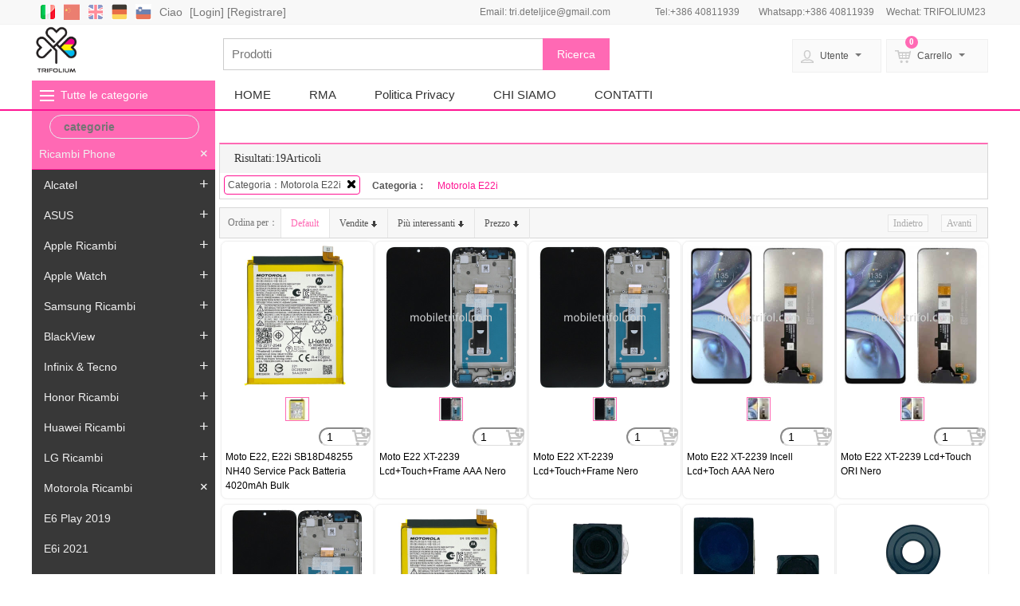

--- FILE ---
content_type: text/html
request_url: https://www.jeanmobile.com/search.html?cat=796
body_size: 40247
content:
<!DOCTYPE html>
<html lang="it">
<head>
    <meta http-equiv="Content-Type" content="text/html; charset=UTF-8">
    <title>jeanmobile Cerca  Vendita online all'ingrosso di ricambi e accessori per smartphone e di componenti elettronici Ricambi,Cellphone parts wholesale</title>
<meta name="referrer" content="no-referrer"/>
<meta http-equiv="pragma" content="no-cache">
<meta http-equiv="cache-control" content="no-cache">
<meta http-equiv="expires" content="0">
<meta http-equiv="X-UA-Compatible" content="IE=EmulateIE9" />

<link rel="alternate" hreflang="it" href="https://www.jeanmobile.com/search.html" />
<link rel="alternate" hreflang="zh" href="https://www.jeanmobile.com/zh/search.html" />
<link rel="alternate" hreflang="en" href="https://www.jeanmobile.com/en/search.html" />
<link rel="alternate" hreflang="de" href="https://www.jeanmobile.com/de/search.html" />
<link rel="alternate" hreflang="sl" href="https://www.jeanmobile.com/sl/search.html" />
<link rel="alternate" hreflang="x-default" href="https://www.jeanmobile.com/search.html" />

<link rel="icon" type="image/png" href="https://oss.jeanmobile.com/static/shop/images/favicon.ico">
<link href="https://oss.jeanmobile.com/shop/file/css/base.css?v2024111505" rel="stylesheet" type="text/css">
<link href="https://oss.jeanmobile.com/shop/file/css/autoSearch.css?v2024111505" rel="stylesheet" type="text/css">
<link href="https://oss.jeanmobile.com/shop/file/css/home_header.css" rel="stylesheet" type="text/css">
<!-- 字体 -->
<link href="https://oss.jeanmobile.com/shop/file/css/font-awesome.min.css" rel="stylesheet" type="text/css">
<!--[if IE 7]>
<link href="https://oss.jeanmobile.com/shop/file/css/font-awesome-ie7.min.css" rel="stylesheet" type="text/css">
<![endif]-->
<link href="https://oss.jeanmobile.com/shop/css/jquery-accordion-menu.css" rel="stylesheet" type="text/css">
<!--[if lt IE 9]>
<script type="text/javascript" src="https://oss.jeanmobile.com/shop/file/js/html5shiv.js"></script>
<script type="text/javascript" src="https://oss.jeanmobile.com/shop/file/js/respond.min.js"></script>
<![endif]-->
<script type="text/javascript" src="https://oss.jeanmobile.com/shop/file/js/jquery.js"></script>
<script type="text/javascript" src="https://oss.jeanmobile.com/shop/js/widget/jquery-accordion-menu.js"></script>
<script type="text/javascript" src="https://oss.jeanmobile.com/shop/js/axios.min.js"></script>
<script type="text/javascript" src="https://oss.jeanmobile.com/cpts/layer-v3.1.1/layer.js"></script>
<link rel="stylesheet" href="https://oss.jeanmobile.com/cpts/layer-v3.1.1/theme/default/layer.css?v=3.1.1" id="layuicss-layer">
<script type="text/javascript" src="https://oss.jeanmobile.com/shop/js/common.js"></script>
<!-- angularJS -->
<script type="text/javascript" src="https://oss.jeanmobile.com/shop/plugins/angularjs/angular.min.js"></script>
<script type="text/javascript" src="https://oss.jeanmobile.com/shop/js/base.js"></script>
<!-- Google tag (gtag.js) -->
<script>
    window.ctxPath = "https://www.jeanmobile.com";window.ctxLang="it";window.pagePath = "https://www.jeanmobile.com";window.ossPath="https://oss.jeanmobile.com";
    // window.dataLayer = window.dataLayer || []; function gtag(){dataLayer.push(arguments);} gtag('js', new Date()); gtag('config', 'AW-11263243793');
</script>
    <!-- angularJS -->
    <link href="https://oss.jeanmobile.com/shop/file/css/search-table.css" rel="stylesheet" type="text/css">
    <script type="text/javascript" src="https://oss.jeanmobile.com/shop/js/service/searchService.js?v=20200717"></script>
    <script type="text/javascript" src="https://www.jeanmobile.com/shop/js/controller/searchController2.js?v=20250302"></script>
    <script>
        window.catId = '';
    </script>
</head>


<body ng-app="shopx5" ng-controller="searchController" ng-init="loadkeywords();">
<link href="https://oss.jeanmobile.com/shop/file/css/jquery.ui.css" rel="stylesheet" type="text/css" />
<script type="text/javascript" src="https://oss.jeanmobile.com/shop/file/js/jquery.ui.js"></script>
<script type="text/javascript" src="https://oss.jeanmobile.com/static/shop/js/member.js"></script>
<script type="text/javascript" src="https://oss.jeanmobile.com/static/shop/js/ToolTip.js"></script>
<!-- public-top -->
<div class="public-top-layout w">
  <div class="topbar wrapper">
    <div class="user-entry" ng-cloak>
      <div style="width: 160px;height: 20px;line-height:20px;float: left;" class="languagesBox">
        <div class="lang"><a href="https://www.jeanmobile.com/search.html" title="Italiano" class="it selected"><span>Italiano</span></a></div>
        <div class="lang"><a href="https://www.jeanmobile.com/zh/search.html" title="中文" class="zh "><span>中文</span></a></div>
        <div class="lang"><a href="https://www.jeanmobile.com/en/search.html" title="English" class="en "><span>English</span></a></div>
        <div class="lang"><a href="https://www.jeanmobile.com/de/search.html" title="Deutschland" class="de "><span>Deutschland</span></a></div>
        <div class="lang"><a href="https://www.jeanmobile.com/sl/search.html" title="Slovenija" class="sl "><span>Slovenija</span></a></div>
      </div>
      Ciao <span><a href="https://www.jeanmobile.com/shop/member/order.html">{{user.userName}}</a></span>
      <span style="padding-left:5px" ng-if="user.userId==null">[<a href="https://www.jeanmobile.com/shop/login.html" title="Login">Login</a>] [<a href="https://www.jeanmobile.com/shop/register.html" title="Registrare">Registrare</a>]</span>
      <span style="padding-left:5px" ng-if="user.userId!=null">[<a href="https://www.jeanmobile.com/user/logout" title="Logout">Logout</a>]</span>
    </div>
    <div class="quick-menu">
        <dl style="width: 220px">
          <dt>Email: <a href="/cdn-cgi/l/email-protection#bcc8ced592d8d9c8d9d0d6d5dfd9fcdbd1ddd5d092dfd3d1"><span class="__cf_email__" data-cfemail="89fdfbe0a7edecfdece5e3e0eaecc9eee4e8e0e5a7eae6e4">[email&#160;protected]</span></a></dt>
        </dl>
        <dl style="width: 130px">
          <dt>Tel:+386 40811939</dt>
        </dl>
        <dl style="width: 160px">
          <dt>Whatsapp:+386 40811939</dt>
        </dl>
        <dl style="width: 130px">
          <dt>Wechat: TRIFOLIUM23</dt>
        </dl>

    </div>
  </div>
</div>
<!-- public-head -->
<div class="header-wrap">
  <header class="public-head-layout wrapper">
    <h1 class="site-logo"><a href="https://www.jeanmobile.com"><img src="https://oss.jeanmobile.com/shop/file/images/logo.png!188x60" class="pngFix" title="jeanmobile Cerca  Vendita online all'ingrosso di ricambi e accessori per smartphone e di componenti elettronici Ricambi,Cellphone parts wholesale" /></a></h1>
    <div class="head-search-layout">
      <div class="head-search-bar" id="head-search-bar">
        <form class="search ng-pristine ng-valid" id="top_search_form">
          <div id="searchTxt" class="searchTxt" onmouseout="this.className='searchTxt';" onmouseover="this.className='searchTxt searchTxtHover';">
            <input type="hidden" name="priceSort" id="priceSort" value="0">
            <input id="keyword" class="ui-autocomplete-input" name="keywords" autocomplete="off" role="textbox" aria-autocomplete="list" aria-haspopup="true" type="text" placeholder="Prodotti">
          </div>
          <div class="searchBtn">
            <button id="searchBtn" type="button">Ricerca</button>
          </div>
        </form>
      </div>
    </div>
    <div class="head-user-menu">
      <dl class="my-mall">
        <dt><span class="ico"></span>Utente<i class="arrow"></i></dt>
        <dd>
          <div class="sub-title">
            <h4>{{user.userName}}</h4></div>
          <div class="user-centent-menu">
            <ul>
              <li><a href="https://www.jeanmobile.com/shop/member/order.html" class="arrow">Il mio ordine<i></i></a></li>
              <li><a href="https://www.jeanmobile.com/shop/member/collection.html" class="arrow">La mia collezione<i></i></a></li>
            </ul>
          </div>
          <div class="browse-history">
            <div class="part-title">
              <h4>Sfondi di recente</h4>
              <span style="float:right"><a href="https://www.jeanmobile.com/shop/member/view.html">Sfoglia la cronologia tutti</a></span> </div>
            <ul>
              <li class="no-goods"><img class="loading" src="https://oss.jeanmobile.com/shop/file/images/loading.gif" /></li>
            </ul>
          </div>
        </dd>
      </dl>
      <dl class="my-cart">
        <div class="addcart-goods-num">0</div>
        <dt onclick="javascript:go('https://www.jeanmobile.com/shop/cart.html');"><span class="ico"></span>Carrello<i class="arrow"></i></dt>
        <dd>
          <div class="sub-title">
            <h4>Novità</h4>
          </div>
          <div class="incart-goods-box">
            <div class="incart-goods"></div>
          </div>
          <div class="checkout"><span class="total-price">Totale<i>0</i></span><a href="https://www.jeanmobile.com/shop/cart.html" class="btn-cart">Concludi ordine</a></div>
        </dd>
      </dl>
    </div>
  </header>
</div>
<script data-cfasync="false" src="/cdn-cgi/scripts/5c5dd728/cloudflare-static/email-decode.min.js"></script><script type="text/javascript">
  function dropCartItem(itemId){
    $.post('/shopx5/cart/delete/'+itemId, function(result){
      if(result.success){
        window.location.reload();
      }else{
        layer.msg(result.message);
      }
    },"json");
  }
  function loadCartItems(){
    $.post("/shopx5/cart/findCartList", function(response){
              if(response.success){
                var obj = $('.head-user-menu .my-cart');
                let result = response.data[0] || [];
                var html='';
                if(result.totalNum>0){ //购物项
                  $(result.orderItemList).each(function(j,n){
                    html+='<dl>';
                    html+='<dt class="goods-name"><a href="https://www.jeanmobile.com'+n.url+'">'+n.titleEn+'</a></dt>';
                    html+='<dd class="goods-thumb"><a href="https://www.jeanmobile.com'+n.url+'"><img src="https://oss.jeanmobile.com'+n.picPath+'!48x48"></a></dd>';
                    html+='<dd class="goods-sales"></dd>';
                    html+='<dd class="goods-price"><em>&euro;'+n.payPrice.toFixed(2)+'×'+n.num+'</dd>';
                    html+='<dd class="handle"><a href="javascript:void(0);" onClick="dropCartItem('+n.itemId+');">Elimina&nbsp;</a></dd>';
                    html+='</dl>';
                  });
                  obj.find('.incart-goods').html(html); //添加信息html
                  obj.find('.incart-goods-box').perfectScrollbar('destroy');             //加拉动条滚动* 销毁
                  obj.find('.incart-goods-box').perfectScrollbar({suppressScrollX:true});//加拉动条滚动*
                  html = "Totale<i>"+result.totalNum+"</i>Articoli Prezzo totale trasporto<i>&euro;"+result.postFee.toFixed(2)
                          +"</i>Totale：<em>&euro;"+result.totalFee.toFixed(2)+"</em>";
                  obj.find('.total-price').html(html);
                  if (obj.find('.addcart-goods-num').size()==0) { //商品种类变化
                    obj.prepend('<div class="addcart-goods-num">0</div>');
                  }
                  obj.find('.addcart-goods-num').html(result.totalNum); //右上角购物车显示数量
                  //$('#rtoobar_cart_count').html(some).show();//右侧购物车显示数量
                }else{
                  html="<div class='no-order'><span>Nessuno Prodotti</span></div>";
                  obj.find('.incart-goods').html(html);
                  obj.find('.total-price').html('');
                  $('.addcart-goods-num').remove();
                  //$('#rtoobar_cart_count').html('').hide();
                }
              }
            }, "json"
    );
  }
  // 加载最近浏览的商品
  function loadView(){
    $.ajax({
      type: "post",
      url: "/view/ajax_load?end=4",
      async: false,
      success: function(data) {
        var obj = $('.head-user-menu .my-mall');
        var textAppend = '';
        var n = 0;
        if (data.status == 200) {
          for (let i in data.data) {
            let goods = data.data[i];
            let image = goods.smallPic;
            textAppend += '<li class="goods-thumb"><a href="https://www.jeanmobile.com/shop/goods/'+goods.skuId+'.html" title="'+goods.goodsName+'" target="_blank">' +
                    '<img src="'+image+'" alt="'+goods.goodsName+'"></a></li>';
            n++;
            if (n > 4) break; //限制5条
          }
        }else{
          textAppend = '<li class="no-goods">'+data.data+'</li>';
        }
        obj.find('.browse-history ul').html(textAppend);
      },
      dataType: "json"
    });
  }
  $(function() {
    $(".head-user-menu dl").hover(function(){
      $(this).addClass("hover");
    },function() {
      $(this).removeClass("hover");
    });
    //我的商城 右上
    $('.head-user-menu .my-mall').mouseover(function(){
      loadView();
      $(this).unbind('mouseover');
    });
    //购物车 右上
    $('.head-user-menu .my-cart').mouseover(function(){
      loadCartItems();
      $(this).unbind('mouseover');
    });
    var obj = $('.head-user-menu .my-cart');
    if(obj.length>0){
      //初始化购物车 数量
      $.post("/shopx5/cart/findCartNum", function(response){
        if(response.success){
          obj.find('.addcart-goods-num').html(response.data);
        }
      }, "json");
    }
    //下面是搜索功能
    var cache = {};
    // // 判断是不是回车
    $("#keyword").keypress(function (e) {
      // 兼容写法
      e = e || window.event;
      var key = e.keyCode || e.which || e.charCode;
      if (key == 13) {
        location.href=window.pagePath+"/search.html?keywords="+encodeURI($(e.target).val());
      }
    });
    $('#keyword').autocomplete({ //补全插件
      minLength:0,
      highlight:false,
      delay:400,
      appendTo: "body",
      source: function(request, response){
        // console.log(response)
        var term = request.term;
        if ( term in cache ) {
          response( cache[ term ] );
          return;
        }
        $.getJSON('https://www.jeanmobile.com/shopx5/itemsearch/suggest', request, function (data, status, xhr) {
          // $('#top_search_box > ul').unwrap();
          cache[ term ] = data.data;
          response(data.data);
        });
      },
      select: function(event,ui){
        //console.log(ui);
        location.href=window.pagePath+"/shop/goods/"+ui.item.value+".html";
        event.preventDefault();
      }
      //,
      // focus: function (event, ui) {
      //   // console.log(ui);
      //   this.value = ui.item.label;
      //   event.preventDefault();
      // }
    }).data( "autocomplete" )._renderItem = function( ul, item ) {
     // console.log(item)
      // return $( "<li></li>" )
      //         .data( "item.autocomplete", item.label )
      //         .append( "<a style='color:" + item.color + "'>" + item.v + "(" + item.desc + ")" + item.star + "</a>" )
      //         .appendTo( ul );
      // 自定义渲染每个建议列表项
      // return $("<li>")
      //         .append("<a>" + item.label + "<br>" + item.value + "</a>")
      //         .appendTo(ul);
      return $("<li></li>").data("item.autocomplete",item).append($("<a></a>").html(item.label)).appendTo(ul)
    };
  });
</script>
<script type="text/javascript">
    $(function(){
        $("#jquery-accordion-menu").jqueryAccordionMenu();
        $.expr[":"].Contains = function(a, i, m) {
            var text = (a.textContent || a.innerText || "").toUpperCase();
            var searchKeys = m[3].toUpperCase().replace(' ',' ').split(" ");
            for(var i=0;i<searchKeys.length;i++){
                if(text.indexOf(searchKeys[i]) < 0 ){
                    return false;
                }
            }
            return true;
        };

        var list = [];
        function openMenu(o) {
            if(o.children('a').hasClass('submenu-indicator-minus')){
            }else{
                o.trigger("click");
                // $(o).children('a').css("background-color","#DA4453");
            }
        }
        function scollerMemu(_list,_hide) {
            if(list.length==0){
                list = $("#category-list").find('li');
            }
            if(_list.length ==0){
                $(list).die().slideUp();
                return;
            }
            //全部显示
            $(list).slideDown();
            if(_hide){
                //隐藏
                $(list).not(_list).slideUp();
                //显示
                for(var i=0;i<_list.length;i++){
                    $(_list[i]).slideDown();
                    $(_list[i]).parent().parent().slideDown();
                    $(_list[i]).parent().parent().parent().parent().slideDown();
                }
            }
            openMenu($(_list[0]).parent().parent().parent().parent());
            openMenu($(_list[0]).parent().parent());
        }
        function keyupCatFiilter(text) {
            if (text) {
                var $matches = $("#category-list").find("a.lst:Contains(" + text.trim() + ")").parent();
                scollerMemu($matches,true);
            } else {
                if(list.length==0){
                    list = $("#category-list").find('li');
                }
                $(list).die().slideDown();
            }
            return false;
        }

        $( "#catFiilter" ).autocomplete({
            delay:500,
            autoFill:false,
            mustMatch:true,
            selectFirst:false,
            matchCase:false,
            source: function (req,res) {
                keyupCatFiilter(req.term);
            }
        });
        $('.all-category > .title').click(function(){//点击a标签
            if(($('.category').css('display')) === 'block'){//如果当前隐藏
                $('.category').css('display','none');//那么就显示div
            }else{//否则
                $('.category').css('display','block')
            }
        })

        let catSelected = getUrlParam('cat')||window.catId||0;
        // let catSelected = getUrlParam('cat')||0;
        if(catSelected>0){
            var o = $("#category-list").find("li#"+catSelected);
            scollerMemu(o,false);
            o.children('a').css('color','#FF1493')
        }
    });
</script>
<nav class="public-nav-layout">
    <div class="wrapper">
        <div class="all-category">
            <div class="title"><i></i>
                <h3><a href="javascript:void(0);">Tutte le categorie</a></h3>
            </div>
            <div class="category">
                <div class="zzsc-container">
                    <div class="content">
                        <div id="jquery-accordion-menu" class="jquery-accordion-menu red">
                            <div class="jquery-accordion-menu-header">
                                <input id="catFiilter" size="10" placeholder="categorie" type="text" class="filterinput">
                            </div>
                            <ul id="category-list">
                                <!-- 顶级分类 -->
                                        <li><a href="javascript:;" res="canonical" class="" title="Ricambi Phone">Ricambi Phone</a>
                                                    <ul class="submenu">
                                                        <li><a href="javascript:;" res="canonical" title="Alcatel">Alcatel</a>
                                                            <ul class="submenu">
                                                                          <li id="1000"><a class="lst" href="https://www.jeanmobile.com/Repair-Parts/Alcatel/OT5030.html"  title="OT-5030" taget="_blank">OT-5030</a></li>
                                                                          <li id="1001"><a class="lst" href="https://www.jeanmobile.com/Repair-Parts/Alcatel/OT6025.html"  title="OT-6025" taget="_blank">OT-6025</a></li>
                                                            </ul>
                                                        </li>
                                                    </ul>
                                                    <ul class="submenu">
                                                        <li><a href="javascript:;" res="canonical" title="ASUS">ASUS</a>
                                                            <ul class="submenu">
                                                                          <li id="1211"><a class="lst" href="https://www.jeanmobile.com/Repair-Parts/ASUS/Zenfone-Max-Pro-M2.html"  title="Zenfone Max Pro (M2)" taget="_blank">Zenfone Max Pro (M2)</a></li>
                                                                          <li id="1212"><a class="lst" href="https://www.jeanmobile.com/Repair-Parts/ASUS/ZenFone-Max-M2.html"  title="ZenFone Max M2" taget="_blank">ZenFone Max M2</a></li>
                                                                          <li id="1213"><a class="lst" href="https://www.jeanmobile.com/Repair-Parts/ASUS/ZenFone-Max-Plus-M2.html"  title="ZenFone Max Plus (M2)" taget="_blank">ZenFone Max Plus (M2)</a></li>
                                                                          <li id="1215"><a class="lst" href="https://www.jeanmobile.com/Repair-Parts/ASUS/ZenFone-6-2019.html"  title="ZenFone 6 2019" taget="_blank">ZenFone 6 2019</a></li>
                                                                          <li id="1216"><a class="lst" href="https://www.jeanmobile.com/Repair-Parts/ASUS/ZenFone-7-ZS670KS.html"  title="ZenFone 7 ZS670KS" taget="_blank">ZenFone 7 ZS670KS</a></li>
                                                                          <li id="1217"><a class="lst" href="https://www.jeanmobile.com/Repair-Parts/ASUS/Zenfone-8-Flip-ZS672KS.html"  title="Zenfone 8 Flip ZS672KS" taget="_blank">Zenfone 8 Flip ZS672KS</a></li>
                                                                          <li id="1214"><a class="lst" href="https://www.jeanmobile.com/Repair-Parts/ASUS/ZenFone-8-ZS590KS.html"  title="ZenFone 8 ZS590KS" taget="_blank">ZenFone 8 ZS590KS</a></li>
                                                                          <li id="1031"><a class="lst" href="https://www.jeanmobile.com/Repair-Parts/ASUS/ZenFone-9-ZS696KS.html"  title="ZenFone 9 ZS696KS" taget="_blank">ZenFone 9 ZS696KS</a></li>
                                                                          <li id="1032"><a class="lst" href="https://www.jeanmobile.com/Repair-Parts/ASUS/ZenFone-10-AI2302.html"  title="ZenFone 10 AI2302" taget="_blank">ZenFone 10 AI2302</a></li>
                                                                          <li id="1023"><a class="lst" href="https://www.jeanmobile.com/Repair-Parts/ASUS/ROG-Phone-ZS600KL.html"  title="ROG Phone ZS600KL" taget="_blank">ROG Phone ZS600KL</a></li>
                                                                          <li id="1024"><a class="lst" href="https://www.jeanmobile.com/Repair-Parts/ASUS/ROG-Phone-II-ZS660KL.html"  title="ROG Phone II ZS660KL" taget="_blank">ROG Phone II ZS660KL</a></li>
                                                                          <li id="1030"><a class="lst" href="https://www.jeanmobile.com/Repair-Parts/ASUS/ROG-Phone-3-ZS661KS.html"  title="ROG Phone 3 ZS661KS" taget="_blank">ROG Phone 3 ZS661KS</a></li>
                                                                          <li id="1025"><a class="lst" href="https://www.jeanmobile.com/Repair-Parts/ASUS/ROG-Phone-5-ZS673KS.html"  title="ROG Phone 5 ZS673KS" taget="_blank">ROG Phone 5 ZS673KS</a></li>
                                                                          <li id="1218"><a class="lst" href="https://www.jeanmobile.com/Repair-Parts/ASUS/ROG-Phone-5s-Pro.html"  title="ROG Phone 5s Pro" taget="_blank">ROG Phone 5s Pro</a></li>
                                                                          <li id="1219"><a class="lst" href="https://www.jeanmobile.com/Repair-Parts/ASUS/ROG-Phone-6.html"  title="ROG Phone 6" taget="_blank">ROG Phone 6</a></li>
                                                                          <li id="1221"><a class="lst" href="https://www.jeanmobile.com/Repair-Parts/ASUS/ROG-Phone-7.html"  title="ROG Phone 7" taget="_blank">ROG Phone 7</a></li>
                                                                          <li id="1222"><a class="lst" href="https://www.jeanmobile.com/Repair-Parts/ASUS/ROG-Phone-7-Ultimate.html"  title="ROG Phone 7 Ultimate" taget="_blank">ROG Phone 7 Ultimate</a></li>
                                                            </ul>
                                                        </li>
                                                    </ul>
                                                    <ul class="submenu">
                                                        <li><a href="javascript:;" res="canonical" title="Apple Ricambi">Apple Ricambi</a>
                                                            <ul class="submenu">
                                                                          <li id="1122"><a class="lst" href="https://www.jeanmobile.com/Repair-Parts/Apple-Repair-Parts/iPhone-5S.html"  title="iPhone 5S" taget="_blank">iPhone 5S</a></li>
                                                                          <li id="430"><a class="lst" href="https://www.jeanmobile.com/Repair-Parts/Apple-Repair-Parts/iPhone-SE.html"  title="iPhone SE" taget="_blank">iPhone SE</a></li>
                                                                          <li id="431"><a class="lst" href="https://www.jeanmobile.com/Repair-Parts/Apple-Repair-Parts/iPhone-SE-2020.html"  title="iPhone SE 2020" taget="_blank">iPhone SE 2020</a></li>
                                                                          <li id="432"><a class="lst" href="https://www.jeanmobile.com/Repair-Parts/Apple-Repair-Parts/iPhone-SE-2022.html"  title="iPhone SE 2022" taget="_blank">iPhone SE 2022</a></li>
                                                                          <li id="429"><a class="lst" href="https://www.jeanmobile.com/Repair-Parts/Apple-Repair-Parts/iPhone-6G.html"  title="iPhone 6G" taget="_blank">iPhone 6G</a></li>
                                                                          <li id="428"><a class="lst" href="https://www.jeanmobile.com/Repair-Parts/Apple-Repair-Parts/iPhone-6-Plus.html"  title="iPhone 6 Plus" taget="_blank">iPhone 6 Plus</a></li>
                                                                          <li id="427"><a class="lst" href="https://www.jeanmobile.com/Repair-Parts/Apple-Repair-Parts/iPhone-6s.html"  title="iPhone 6s" taget="_blank">iPhone 6s</a></li>
                                                                          <li id="426"><a class="lst" href="https://www.jeanmobile.com/Repair-Parts/Apple-Repair-Parts/iPhone-6s-Plus.html"  title="iPhone 6s Plus" taget="_blank">iPhone 6s Plus</a></li>
                                                                          <li id="425"><a class="lst" href="https://www.jeanmobile.com/Repair-Parts/Apple-Repair-Parts/iPhone-7G.html"  title="iPhone 7G" taget="_blank">iPhone 7G</a></li>
                                                                          <li id="424"><a class="lst" href="https://www.jeanmobile.com/Repair-Parts/Apple-Repair-Parts/iPhone-7-Plus.html"  title="iPhone 7 Plus" taget="_blank">iPhone 7 Plus</a></li>
                                                                          <li id="34"><a class="lst" href="https://www.jeanmobile.com/Repair-Parts/Apple-Repair-Parts/iPhone-8G.html"  title="iPhone 8G" taget="_blank">iPhone 8G</a></li>
                                                                          <li id="35"><a class="lst" href="https://www.jeanmobile.com/Repair-Parts/Apple-Repair-Parts/iPhone-8-Plus.html"  title="iPhone 8 Plus" taget="_blank">iPhone 8 Plus</a></li>
                                                                          <li id="36"><a class="lst" href="https://www.jeanmobile.com/Repair-Parts/Apple-Repair-Parts/iPhone-X.html"  title="iPhone X" taget="_blank">iPhone X</a></li>
                                                                          <li id="37"><a class="lst" href="https://www.jeanmobile.com/Repair-Parts/Apple-Repair-Parts/iPhone-Xs.html"  title="iPhone Xs" taget="_blank">iPhone Xs</a></li>
                                                                          <li id="39"><a class="lst" href="https://www.jeanmobile.com/Repair-Parts/Apple-Repair-Parts/iPhone-Xr.html"  title="iPhone Xr" taget="_blank">iPhone Xr</a></li>
                                                                          <li id="38"><a class="lst" href="https://www.jeanmobile.com/Repair-Parts/Apple-Repair-Parts/iPhone-Xs-Max.html"  title="iPhone Xs Max" taget="_blank">iPhone Xs Max</a></li>
                                                                          <li id="40"><a class="lst" href="https://www.jeanmobile.com/Repair-Parts/Apple-Repair-Parts/iPhone-11.html"  title="iPhone 11" taget="_blank">iPhone 11</a></li>
                                                                          <li id="41"><a class="lst" href="https://www.jeanmobile.com/Repair-Parts/Apple-Repair-Parts/iPhone-11-Pro.html"  title="iPhone 11 Pro" taget="_blank">iPhone 11 Pro</a></li>
                                                                          <li id="42"><a class="lst" href="https://www.jeanmobile.com/Repair-Parts/Apple-Repair-Parts/iPhone-11-Pro-Max.html"  title="iPhone 11 Pro Max" taget="_blank">iPhone 11 Pro Max</a></li>
                                                                          <li id="43"><a class="lst" href="https://www.jeanmobile.com/Repair-Parts/Apple-Repair-Parts/iPhone-12.html"  title="iPhone 12" taget="_blank">iPhone 12</a></li>
                                                                          <li id="44"><a class="lst" href="https://www.jeanmobile.com/Repair-Parts/Apple-Repair-Parts/iPhone-12-Mini.html"  title="iPhone 12 Mini" taget="_blank">iPhone 12 Mini</a></li>
                                                                          <li id="45"><a class="lst" href="https://www.jeanmobile.com/Repair-Parts/Apple-Repair-Parts/iPhone-12-Pro.html"  title="iPhone 12 Pro" taget="_blank">iPhone 12 Pro</a></li>
                                                                          <li id="46"><a class="lst" href="https://www.jeanmobile.com/Repair-Parts/Apple-Repair-Parts/iPhone-12-Pro-Max.html"  title="iPhone 12 Pro Max" taget="_blank">iPhone 12 Pro Max</a></li>
                                                                          <li id="47"><a class="lst" href="https://www.jeanmobile.com/Repair-Parts/Apple-Repair-Parts/iPhone-13.html"  title="iPhone 13" taget="_blank">iPhone 13</a></li>
                                                                          <li id="48"><a class="lst" href="https://www.jeanmobile.com/Repair-Parts/Apple-Repair-Parts/iPhone-13-Mini.html"  title="iPhone 13 Mini" taget="_blank">iPhone 13 Mini</a></li>
                                                                          <li id="49"><a class="lst" href="https://www.jeanmobile.com/Repair-Parts/Apple-Repair-Parts/iPhone-13-Pro.html"  title="iPhone 13 Pro" taget="_blank">iPhone 13 Pro</a></li>
                                                                          <li id="50"><a class="lst" href="https://www.jeanmobile.com/Repair-Parts/Apple-Repair-Parts/iPhone-13-Pro-Max.html"  title="iPhone 13 Pro Max" taget="_blank">iPhone 13 Pro Max</a></li>
                                                                          <li id="563"><a class="lst" href="https://www.jeanmobile.com/Repair-Parts/Apple-Repair-Parts/iPhone-14.html"  title="iPhone 14" taget="_blank">iPhone 14</a></li>
                                                                          <li id="564"><a class="lst" href="https://www.jeanmobile.com/Repair-Parts/Apple-Repair-Parts/iPhone-14-Plus.html"  title="iPhone 14 Plus" taget="_blank">iPhone 14 Plus</a></li>
                                                                          <li id="565"><a class="lst" href="https://www.jeanmobile.com/Repair-Parts/Apple-Repair-Parts/iPhone-14-Pro.html"  title="iPhone 14 Pro" taget="_blank">iPhone 14 Pro</a></li>
                                                                          <li id="566"><a class="lst" href="https://www.jeanmobile.com/Repair-Parts/Apple-Repair-Parts/iPhone-14-Pro-Max.html"  title="iPhone 14 Pro Max" taget="_blank">iPhone 14 Pro Max</a></li>
                                                                          <li id="598"><a class="lst" href="https://www.jeanmobile.com/Repair-Parts/Apple-Repair-Parts/iPhone-15.html"  title="iPhone 15" taget="_blank">iPhone 15</a></li>
                                                                          <li id="599"><a class="lst" href="https://www.jeanmobile.com/Repair-Parts/Apple-Repair-Parts/iPhone-15-Plus.html"  title="iPhone 15 Plus" taget="_blank">iPhone 15 Plus</a></li>
                                                                          <li id="600"><a class="lst" href="https://www.jeanmobile.com/Repair-Parts/Apple-Repair-Parts/iPhone-15-Pro.html"  title="iPhone 15 Pro" taget="_blank">iPhone 15 Pro</a></li>
                                                                          <li id="601"><a class="lst" href="https://www.jeanmobile.com/Repair-Parts/Apple-Repair-Parts/iPhone-15-Pro-Max.html"  title="iPhone 15 Pro Max" taget="_blank">iPhone 15 Pro Max</a></li>
                                                                          <li id="1493"><a class="lst" href="https://www.jeanmobile.com/Repair-Parts/Apple-Repair-Parts/iPhone-16e.html"  title="iPhone 16e" taget="_blank">iPhone 16e</a></li>
                                                                          <li id="1098"><a class="lst" href="https://www.jeanmobile.com/Repair-Parts/Apple-Repair-Parts/iPhone-16.html"  title="iPhone 16" taget="_blank">iPhone 16</a></li>
                                                                          <li id="1099"><a class="lst" href="https://www.jeanmobile.com/Repair-Parts/Apple-Repair-Parts/iPhone-16-Plus.html"  title="iPhone 16 Plus" taget="_blank">iPhone 16 Plus</a></li>
                                                                          <li id="1100"><a class="lst" href="https://www.jeanmobile.com/Repair-Parts/Apple-Repair-Parts/iPhone-16-Pro.html"  title="iPhone 16 Pro" taget="_blank">iPhone 16 Pro</a></li>
                                                                          <li id="1101"><a class="lst" href="https://www.jeanmobile.com/Repair-Parts/Apple-Repair-Parts/iPhone-16-Pro-Max.html"  title="iPhone 16 Pro Max" taget="_blank">iPhone 16 Pro Max</a></li>
                                                                          <li id="1653"><a class="lst" href="https://www.jeanmobile.com/Repair-Parts/Apple-Repair-Parts/iPhone-17.html"  title="iPhone 17" taget="_blank">iPhone 17</a></li>
                                                                          <li id="1654"><a class="lst" href="https://www.jeanmobile.com/Repair-Parts/Apple-Repair-Parts/iPhone-17-Pro.html"  title="iPhone 17 Pro" taget="_blank">iPhone 17 Pro</a></li>
                                                                          <li id="1655"><a class="lst" href="https://www.jeanmobile.com/Repair-Parts/Apple-Repair-Parts/iPhone-17-Pro-Max.html"  title="iPhone 17 Pro Max" taget="_blank">iPhone 17 Pro Max</a></li>
                                                                          <li id="1656"><a class="lst" href="https://www.jeanmobile.com/Repair-Parts/Apple-Repair-Parts/iPhone-Air.html"  title="iPhone  Air" taget="_blank">iPhone  Air</a></li>
                                                            </ul>
                                                        </li>
                                                    </ul>
                                                    <ul class="submenu">
                                                        <li><a href="javascript:;" res="canonical" title="Apple Watch">Apple Watch</a>
                                                            <ul class="submenu">
                                                                          <li id="896"><a class="lst" href="https://www.jeanmobile.com/Repair-Parts/Apple-Watch/iWatch-Series-3.html"  title="iWatch Series 3" taget="_blank">iWatch Series 3</a></li>
                                                                          <li id="897"><a class="lst" href="https://www.jeanmobile.com/Repair-Parts/Apple-Watch/iWatch-Series-4.html"  title="iWatch Series 4" taget="_blank">iWatch Series 4</a></li>
                                                                          <li id="898"><a class="lst" href="https://www.jeanmobile.com/Repair-Parts/Apple-Watch/iWatch-Series-5.html"  title="iWatch Series 5" taget="_blank">iWatch Series 5</a></li>
                                                                          <li id="899"><a class="lst" href="https://www.jeanmobile.com/Repair-Parts/Apple-Watch/iWatch-Series-6.html"  title="iWatch Series 6" taget="_blank">iWatch Series 6</a></li>
                                                                          <li id="900"><a class="lst" href="https://www.jeanmobile.com/Repair-Parts/Apple-Watch/iWatch-Series-7.html"  title="iWatch Series 7" taget="_blank">iWatch Series 7</a></li>
                                                                          <li id="901"><a class="lst" href="https://www.jeanmobile.com/Repair-Parts/Apple-Watch/iWatch-Series-8.html"  title="iWatch Series 8" taget="_blank">iWatch Series 8</a></li>
                                                            </ul>
                                                        </li>
                                                    </ul>
                                                    <ul class="submenu">
                                                        <li><a href="javascript:;" res="canonical" title="Samsung Ricambi">Samsung Ricambi</a>
                                                            <ul class="submenu">
                                                                          <li id="536"><a class="lst" href="https://www.jeanmobile.com/Repair-Parts/Samsung-Repair-Parts/Samsung-A022F-A02-2021.html"  title="Samsung A022F (A02 2021)" taget="_blank">Samsung A022F (A02 2021)</a></li>
                                                                          <li id="276"><a class="lst" href="https://www.jeanmobile.com/Repair-Parts/Samsung-Repair-Parts/Samsung-A025G-A02s-2021.html"  title="Samsung A025G (A02s 2021)" taget="_blank">Samsung A025G (A02s 2021)</a></li>
                                                                          <li id="277"><a class="lst" href="https://www.jeanmobile.com/Repair-Parts/Samsung-Repair-Parts/Samsung-A032F-A03-Core-2021.html"  title="Samsung A032F (A03 Core 20221)" taget="_blank">Samsung A032F (A03 Core 20221)</a></li>
                                                                          <li id="278"><a class="lst" href="https://www.jeanmobile.com/Repair-Parts/Samsung-Repair-Parts/Samsung-A035F-A03-2022.html"  title="Samsung A035F (A03 2022)" taget="_blank">Samsung A035F (A03 2022)</a></li>
                                                                          <li id="279"><a class="lst" href="https://www.jeanmobile.com/Repair-Parts/Samsung-Repair-Parts/Samsung-A035G-A03-2022.html"  title="Samsung A035G (A03 2022)" taget="_blank">Samsung A035G (A03 2022)</a></li>
                                                                          <li id="280"><a class="lst" href="https://www.jeanmobile.com/Repair-Parts/Samsung-Repair-Parts/Samsung-A037F-A03s-2022.html"  title="Samsung A037F (A03s 2022)" taget="_blank">Samsung A037F (A03s 2022)</a></li>
                                                                          <li id="281"><a class="lst" href="https://www.jeanmobile.com/Repair-Parts/Samsung-Repair-Parts/Samsung-A037G-A03s-2022.html"  title="Samsung A037G (A03s 2022)" taget="_blank">Samsung A037G (A03s 2022)</a></li>
                                                                          <li id="282"><a class="lst" href="https://www.jeanmobile.com/Repair-Parts/Samsung-Repair-Parts/Samsung-A042-A04E-2022.html"  title="Samsung A042 (A04E 2022)" taget="_blank">Samsung A042 (A04E 2022)</a></li>
                                                                          <li id="283"><a class="lst" href="https://www.jeanmobile.com/Repair-Parts/Samsung-Repair-Parts/Samsung-A045F-A04-2022.html"  title="Samsung A045F (A04 2022)" taget="_blank">Samsung A045F (A04 2022)</a></li>
                                                                          <li id="284"><a class="lst" href="https://www.jeanmobile.com/Repair-Parts/Samsung-Repair-Parts/Samsung-A047-A04s-2022.html"  title="Samsung A047 (A04s 2022)" taget="_blank">Samsung A047 (A04s 2022)</a></li>
                                                                          <li id="743"><a class="lst" href="https://www.jeanmobile.com/Repair-Parts/Samsung-Repair-Parts/Samsung-A055-A05-2023.html"  title="Samsung A055 (A05 2023)" taget="_blank">Samsung A055 (A05 2023)</a></li>
                                                                          <li id="744"><a class="lst" href="https://www.jeanmobile.com/Repair-Parts/Samsung-Repair-Parts/Samsung-A057-A05s-2023.html"  title="Samsung A057 (A05s 2023)" taget="_blank">Samsung A057 (A05s 2023)</a></li>
                                                                          <li id="1489"><a class="lst" href="https://www.jeanmobile.com/Repair-Parts/Samsung-Repair-Parts/Samsung-A065-A06-2024.html"  title="Samsung A065 (A06 2024)" taget="_blank">Samsung A065 (A06 2024)</a></li>
                                                                          <li id="1617"><a class="lst" href="https://www.jeanmobile.com/Repair-Parts/Samsung-Repair-Parts/Samsung-A066B-A06-2025.html"  title="Samsung A066B (A06 2025)" taget="_blank">Samsung A066B (A06 2025)</a></li>
                                                                          <li id="285"><a class="lst" href="https://www.jeanmobile.com/Repair-Parts/Samsung-Repair-Parts/Samsung-A105-A10-2019.html"  title="Samsung A105 (A10 2019)" taget="_blank">Samsung A105 (A10 2019)</a></li>
                                                                          <li id="286"><a class="lst" href="https://www.jeanmobile.com/Repair-Parts/Samsung-Repair-Parts/Samsung-A107-A10s-2019.html"  title="Samsung A107 (A10s 2019)" taget="_blank">Samsung A107 (A10s 2019)</a></li>
                                                                          <li id="287"><a class="lst" href="https://www.jeanmobile.com/Repair-Parts/Samsung-Repair-Parts/Samsung-A115-A11-2020.html"  title="Samsung A115 (A11 2020)" taget="_blank">Samsung A115 (A11 2020)</a></li>
                                                                          <li id="288"><a class="lst" href="https://www.jeanmobile.com/Repair-Parts/Samsung-Repair-Parts/Samsung-A125-A12-2020.html"  title="Samsung A125 (A12 2020)" taget="_blank">Samsung A125 (A12 2020)</a></li>
                                                                          <li id="289"><a class="lst" href="https://www.jeanmobile.com/Repair-Parts/Samsung-Repair-Parts/Samsung-A127-A12s-2021.html"  title="Samsung A127 (A12s 2021)" taget="_blank">Samsung A127 (A12s 2021)</a></li>
                                                                          <li id="290"><a class="lst" href="https://www.jeanmobile.com/Repair-Parts/Samsung-Repair-Parts/Samsung-A135-A13-2022.html"  title="Samsung A135 (A13 2022)" taget="_blank">Samsung A135 (A13 2022)</a></li>
                                                                          <li id="291"><a class="lst" href="https://www.jeanmobile.com/Repair-Parts/Samsung-Repair-Parts/Samsung-A136-A13-5G-2022.html"  title="Samsung A136 (A13 5G 2022)" taget="_blank">Samsung A136 (A13 5G 2022)</a></li>
                                                                          <li id="292"><a class="lst" href="https://www.jeanmobile.com/Repair-Parts/Samsung-Repair-Parts/Samsung-A137-A13s-2022.html"  title="Samsung A137 (A13s 2022)" taget="_blank">Samsung A137 (A13s 2022)</a></li>
                                                                          <li id="293"><a class="lst" href="https://www.jeanmobile.com/Repair-Parts/Samsung-Repair-Parts/Samsung-A145-A14-2023.html"  title="Samsung A145 (A14 2023)" taget="_blank">Samsung A145 (A14 2023)</a></li>
                                                                          <li id="476"><a class="lst" href="https://www.jeanmobile.com/Repair-Parts/Samsung-Repair-Parts/Samsung-A146-A14-5G-2023.html"  title="Samsung A146 (A14 5G 2023)" taget="_blank">Samsung A146 (A14 5G 2023)</a></li>
                                                                          <li id="741"><a class="lst" href="https://www.jeanmobile.com/Repair-Parts/Samsung-Repair-Parts/Samsung-A155-A15-4G-2024.html"  title="Samsung A155 (A15 4G 2024)" taget="_blank">Samsung A155 (A15 4G 2024)</a></li>
                                                                          <li id="742"><a class="lst" href="https://www.jeanmobile.com/Repair-Parts/Samsung-Repair-Parts/Samsung-A156-A15-5G-2024.html"  title="Samsung A156 (A15 5G 2024)" taget="_blank">Samsung A156 (A15 5G 2024)</a></li>
                                                                          <li id="1462"><a class="lst" href="https://www.jeanmobile.com/Repair-Parts/Samsung-Repair-Parts/Samsung-A165-A16-4G-2024.html"  title="Samsung A165 (A16 4G 2024)" taget="_blank">Samsung A165 (A16 4G 2024)</a></li>
                                                                          <li id="1463"><a class="lst" href="https://www.jeanmobile.com/Repair-Parts/Samsung-Repair-Parts/Samsung-A166-A16-5G-2024.html"  title="Samsung A166 (A16 5G 2024)" taget="_blank">Samsung A166 (A16 5G 2024)</a></li>
                                                                          <li id="1663"><a class="lst" href="https://www.jeanmobile.com/Repair-Parts/Samsung-Repair-Parts/Samsung-A175-A17-4G-2025.html"  title="Samsung A175 (A17 4G 2025)" taget="_blank">Samsung A175 (A17 4G 2025)</a></li>
                                                                          <li id="1662"><a class="lst" href="https://www.jeanmobile.com/Repair-Parts/Samsung-Repair-Parts/Samsung-A176-A17-5G-2025.html"  title="Samsung A176 (A17 5G 2025)" taget="_blank">Samsung A176 (A17 5G 2025)</a></li>
                                                                          <li id="294"><a class="lst" href="https://www.jeanmobile.com/Repair-Parts/Samsung-Repair-Parts/Samsung-A202-A20e-2019.html"  title="Samsung A202 (A20e 2019)" taget="_blank">Samsung A202 (A20e 2019)</a></li>
                                                                          <li id="295"><a class="lst" href="https://www.jeanmobile.com/Repair-Parts/Samsung-Repair-Parts/Samsung-A205-A20-2019.html"  title="Samsung A205 (A20 2019)" taget="_blank">Samsung A205 (A20 2019)</a></li>
                                                                          <li id="296"><a class="lst" href="https://www.jeanmobile.com/Repair-Parts/Samsung-Repair-Parts/Samsung-A207-A20s-2019.html"  title="Samsung A207 (A20s 2019)" taget="_blank">Samsung A207 (A20s 2019)</a></li>
                                                                          <li id="297"><a class="lst" href="https://www.jeanmobile.com/Repair-Parts/Samsung-Repair-Parts/Samsung-A217-A21s-2019）.html"  title="Samsung A217 (A21s 2019）" taget="_blank">Samsung A217 (A21s 2019）</a></li>
                                                                          <li id="298"><a class="lst" href="https://www.jeanmobile.com/Repair-Parts/Samsung-Repair-Parts/Samsung-A225-A22-4G-2021.html"  title="Samsung A225 (A22 4G 2021)" taget="_blank">Samsung A225 (A22 4G 2021)</a></li>
                                                                          <li id="299"><a class="lst" href="https://www.jeanmobile.com/Repair-Parts/Samsung-Repair-Parts/Samsung-A226-A22-5G-2021.html"  title="Samsung A226 (A22 5G 2021)" taget="_blank">Samsung A226 (A22 5G 2021)</a></li>
                                                                          <li id="300"><a class="lst" href="https://www.jeanmobile.com/Repair-Parts/Samsung-Repair-Parts/Samsung-A235-A23-4G-2022.html"  title="Samsung A235 (A23 4G 2022)" taget="_blank">Samsung A235 (A23 4G 2022)</a></li>
                                                                          <li id="301"><a class="lst" href="https://www.jeanmobile.com/Repair-Parts/Samsung-Repair-Parts/Samsung-A236-A23-5G-2022.html"  title="Samsung A236 (A23 5G 2022)" taget="_blank">Samsung A236 (A23 5G 2022)</a></li>
                                                                          <li id="763"><a class="lst" href="https://www.jeanmobile.com/Repair-Parts/Samsung-Repair-Parts/Samsung-A245-A24-4G-2023.html"  title="Samsung A245 (A24 4G 2023)" taget="_blank">Samsung A245 (A24 4G 2023)</a></li>
                                                                          <li id="762"><a class="lst" href="https://www.jeanmobile.com/Repair-Parts/Samsung-Repair-Parts/Samsung-A256-A25-5G-2023.html"  title="Samsung A256 (A25 5G 2023)" taget="_blank">Samsung A256 (A25 5G 2023)</a></li>
                                                                          <li id="1553"><a class="lst" href="https://www.jeanmobile.com/Repair-Parts/Samsung-Repair-Parts/Samsung-A266-A26-5G-2025.html"  title="Samsung A266 (A26 5G 2025)" taget="_blank">Samsung A266 (A26 5G 2025)</a></li>
                                                                          <li id="302"><a class="lst" href="https://www.jeanmobile.com/Repair-Parts/Samsung-Repair-Parts/Samsung-A305-A30-2019.html"  title="Samsung A305 (A30 2019)" taget="_blank">Samsung A305 (A30 2019)</a></li>
                                                                          <li id="303"><a class="lst" href="https://www.jeanmobile.com/Repair-Parts/Samsung-Repair-Parts/Samsung-A307-A30s-2019.html"  title="Samsung A307 (A30s 2019)" taget="_blank">Samsung A307 (A30s 2019)</a></li>
                                                                          <li id="304"><a class="lst" href="https://www.jeanmobile.com/Repair-Parts/Samsung-Repair-Parts/Samsung-A315-A31-2020.html"  title="Samsung A315 (A31 2020)" taget="_blank">Samsung A315 (A31 2020)</a></li>
                                                                          <li id="336"><a class="lst" href="https://www.jeanmobile.com/Repair-Parts/Samsung-Repair-Parts/Samsung-A325-A32-4G-2021.html"  title="Samsung A325 (A32 4G 2021)" taget="_blank">Samsung A325 (A32 4G 2021)</a></li>
                                                                          <li id="337"><a class="lst" href="https://www.jeanmobile.com/Repair-Parts/Samsung-Repair-Parts/Samsung-A326-A32-5G-2021.html"  title="Samsung A326 (A32 5G 2021)" taget="_blank">Samsung A326 (A32 5G 2021)</a></li>
                                                                          <li id="346"><a class="lst" href="https://www.jeanmobile.com/Repair-Parts/Samsung-Repair-Parts/Samsung-A336-A33-5G-2022.html"  title="Samsung A336 (A33 5G 2022)" taget="_blank">Samsung A336 (A33 5G 2022)</a></li>
                                                                          <li id="348"><a class="lst" href="https://www.jeanmobile.com/Repair-Parts/Samsung-Repair-Parts/Samsung-A346-A34-5G-2023.html"  title="Samsung A346 (A34 5G 2023)" taget="_blank">Samsung A346 (A34 5G 2023)</a></li>
                                                                          <li id="748"><a class="lst" href="https://www.jeanmobile.com/Repair-Parts/Samsung-Repair-Parts/Samsung-A356-A35-5G-2024.html"  title="Samsung A356 (A35 5G 2024)" taget="_blank">Samsung A356 (A35 5G 2024)</a></li>
                                                                          <li id="1539"><a class="lst" href="https://www.jeanmobile.com/Repair-Parts/Samsung-Repair-Parts/Samsung-A366-A36-5G-2025.html"  title="Samsung A366 (A36 5G 2025)" taget="_blank">Samsung A366 (A36 5G 2025)</a></li>
                                                                          <li id="333"><a class="lst" href="https://www.jeanmobile.com/Repair-Parts/Samsung-Repair-Parts/Samsung-A405-A40-2019.html"  title="Samsung A405 (A40 2019)" taget="_blank">Samsung A405 (A40 2019)</a></li>
                                                                          <li id="351"><a class="lst" href="https://www.jeanmobile.com/Repair-Parts/Samsung-Repair-Parts/Samsung-A415-A41-2020.html"  title="Samsung A415 (A41 2020)" taget="_blank">Samsung A415 (A41 2020)</a></li>
                                                                          <li id="341"><a class="lst" href="https://www.jeanmobile.com/Repair-Parts/Samsung-Repair-Parts/Samsung-A426-A42-5G-2020.html"  title="Samsung A426 (A42 5G 2020)" taget="_blank">Samsung A426 (A42 5G 2020)</a></li>
                                                                          <li id="344"><a class="lst" href="https://www.jeanmobile.com/Repair-Parts/Samsung-Repair-Parts/Samsung-A505-A50-2019.html"  title="Samsung A505 (A50 2019)" taget="_blank">Samsung A505 (A50 2019)</a></li>
                                                                          <li id="373"><a class="lst" href="https://www.jeanmobile.com/Repair-Parts/Samsung-Repair-Parts/Samsung-A507-A50s-2019.html"  title="Samsung A507 (A50s 2019)" taget="_blank">Samsung A507 (A50s 2019)</a></li>
                                                                          <li id="332"><a class="lst" href="https://www.jeanmobile.com/Repair-Parts/Samsung-Repair-Parts/Samsung-A515-A51-2020.html"  title="Samsung A515 (A51 2020)" taget="_blank">Samsung A515 (A51 2020)</a></li>
                                                                          <li id="345"><a class="lst" href="https://www.jeanmobile.com/Repair-Parts/Samsung-Repair-Parts/Samsung-A516-A51-5G-2020.html"  title="Samsung A516 (A51 5G 2020)" taget="_blank">Samsung A516 (A51 5G 2020)</a></li>
                                                                          <li id="323"><a class="lst" href="https://www.jeanmobile.com/Repair-Parts/Samsung-Repair-Parts/Samsung-A525A526-A52-2021.html"  title="Samsung A525/A526 (A52 2021)" taget="_blank">Samsung A525/A526 (A52 2021)</a></li>
                                                                          <li id="328"><a class="lst" href="https://www.jeanmobile.com/Repair-Parts/Samsung-Repair-Parts/Samsung-A528-A52s-2021.html"  title="Samsung A528 (A52s 2021)" taget="_blank">Samsung A528 (A52s 2021)</a></li>
                                                                          <li id="377"><a class="lst" href="https://www.jeanmobile.com/Repair-Parts/Samsung-Repair-Parts/Samsung-A530-A8-2018.html"  title="Samsung A530 (A8 2018)" taget="_blank">Samsung A530 (A8 2018)</a></li>
                                                                          <li id="378"><a class="lst" href="https://www.jeanmobile.com/Repair-Parts/Samsung-Repair-Parts/Samsung-A536-A53-5G-2022.html"  title="Samsung A536 (A53 5G 2022)" taget="_blank">Samsung A536 (A53 5G 2022)</a></li>
                                                                          <li id="368"><a class="lst" href="https://www.jeanmobile.com/Repair-Parts/Samsung-Repair-Parts/Samsung-A546-A54-5G-2023.html"  title="Samsung A546 (A54 5G 2023)" taget="_blank">Samsung A546 (A54 5G 2023)</a></li>
                                                                          <li id="747"><a class="lst" href="https://www.jeanmobile.com/Repair-Parts/Samsung-Repair-Parts/Samsung-A556-A55-5G-2024.html"  title="Samsung A556 (A55 5G 2024)" taget="_blank">Samsung A556 (A55 5G 2024)</a></li>
                                                                          <li id="1540"><a class="lst" href="https://www.jeanmobile.com/Repair-Parts/Samsung-Repair-Parts/Samsung-A566-A56-5G-2025.html"  title="Samsung A566 (A56 5G 2025)" taget="_blank">Samsung A566 (A56 5G 2025)</a></li>
                                                                          <li id="343"><a class="lst" href="https://www.jeanmobile.com/Repair-Parts/Samsung-Repair-Parts/Samsung-A600-A6-2018.html"  title="Samsung A600 (A6 2018)" taget="_blank">Samsung A600 (A6 2018)</a></li>
                                                                          <li id="369"><a class="lst" href="https://www.jeanmobile.com/Repair-Parts/Samsung-Repair-Parts/Samsung-A605-A6-Plus-2018.html"  title="Samsung A605 (A6 Plus 2018)" taget="_blank">Samsung A605 (A6 Plus 2018)</a></li>
                                                                          <li id="338"><a class="lst" href="https://www.jeanmobile.com/Repair-Parts/Samsung-Repair-Parts/Samsung-A705-A70-2019.html"  title="Samsung A705 (A70 2019)" taget="_blank">Samsung A705 (A70 2019)</a></li>
                                                                          <li id="352"><a class="lst" href="https://www.jeanmobile.com/Repair-Parts/Samsung-Repair-Parts/Samsung-A715-A71-2020.html"  title="Samsung A715 (A71 2020)" taget="_blank">Samsung A715 (A71 2020)</a></li>
                                                                          <li id="1676"><a class="lst" href="https://www.jeanmobile.com/Repair-Parts/Samsung-Repair-Parts/Samsung-A716-A71-5G-2020.html"  title="Samsung A716 (A71 5G 2020)" taget="_blank">Samsung A716 (A71 5G 2020)</a></li>
                                                                          <li id="724"><a class="lst" href="https://www.jeanmobile.com/Repair-Parts/Samsung-Repair-Parts/Samsung-A720-A7-2017.html"  title="Samsung A720 (A7 2017)" taget="_blank">Samsung A720 (A7 2017)</a></li>
                                                                          <li id="350"><a class="lst" href="https://www.jeanmobile.com/Repair-Parts/Samsung-Repair-Parts/Samsung-A725A726-A72-2021.html"  title="Samsung A725/A726 (A72 2021)" taget="_blank">Samsung A725/A726 (A72 2021)</a></li>
                                                                          <li id="376"><a class="lst" href="https://www.jeanmobile.com/Repair-Parts/Samsung-Repair-Parts/Samsung-A730-A8-Plus-2018.html"  title="Samsung A730 (A8 Plus 2018)" taget="_blank">Samsung A730 (A8 Plus 2018)</a></li>
                                                                          <li id="380"><a class="lst" href="https://www.jeanmobile.com/Repair-Parts/Samsung-Repair-Parts/Samsung-A736-A73-5G-2022.html"  title="Samsung A736 (A73 5G 2022)" taget="_blank">Samsung A736 (A73 5G 2022)</a></li>
                                                                          <li id="339"><a class="lst" href="https://www.jeanmobile.com/Repair-Parts/Samsung-Repair-Parts/Samsung-A750-A7-2018.html"  title="Samsung A750 (A7 2018)" taget="_blank">Samsung A750 (A7 2018)</a></li>
                                                                          <li id="326"><a class="lst" href="https://www.jeanmobile.com/Repair-Parts/Samsung-Repair-Parts/Samsung-A805-A80-2019.html"  title="Samsung A805 (A80 2019)" taget="_blank">Samsung A805 (A80 2019)</a></li>
                                                                          <li id="375"><a class="lst" href="https://www.jeanmobile.com/Repair-Parts/Samsung-Repair-Parts/Samsung-A908-A90-5G-2019.html"  title="Samsung A908 (A90 5G 2019)" taget="_blank">Samsung A908 (A90 5G 2019)</a></li>
                                                                          <li id="349"><a class="lst" href="https://www.jeanmobile.com/Repair-Parts/Samsung-Repair-Parts/Samsung-A920-A9-2018.html"  title="Samsung A920 (A9 2018)" taget="_blank">Samsung A920 (A9 2018)</a></li>
                                                                          <li id="1449"><a class="lst" href="https://www.jeanmobile.com/Repair-Parts/Samsung-Repair-Parts/Samsung-F700-Z-Flip.html"  title="Samsung F700 (Z Flip)" taget="_blank">Samsung F700 (Z Flip)</a></li>
                                                                          <li id="1450"><a class="lst" href="https://www.jeanmobile.com/Repair-Parts/Samsung-Repair-Parts/Samsung-F707B-Z-Flip-5G.html"  title="Samsung F707B (Z Flip 5G)" taget="_blank">Samsung F707B (Z Flip 5G)</a></li>
                                                                          <li id="392"><a class="lst" href="https://www.jeanmobile.com/Repair-Parts/Samsung-Repair-Parts/Samsung-F711-Z-Flip-3-5G-2021.html"  title="Samsung F711 (Z Flip 3 5G 2021)" taget="_blank">Samsung F711 (Z Flip 3 5G 2021)</a></li>
                                                                          <li id="393"><a class="lst" href="https://www.jeanmobile.com/Repair-Parts/Samsung-Repair-Parts/Samsung-F721-Z-Flip-4-5G-2022.html"  title="Samsung F721 (Z Flip 4 5G 2022)" taget="_blank">Samsung F721 (Z Flip 4 5G 2022)</a></li>
                                                                          <li id="638"><a class="lst" href="https://www.jeanmobile.com/Repair-Parts/Samsung-Repair-Parts/Samsung-F731-Z-Flip-5-2023.html"  title="Samsung F731 (Z Flip 5 2023)" taget="_blank">Samsung F731 (Z Flip 5 2023)</a></li>
                                                                          <li id="1472"><a class="lst" href="https://www.jeanmobile.com/Repair-Parts/Samsung-Repair-Parts/Samsung-F741-Z-Flip-6-2024.html"  title="Samsung F741 (Z Flip 6 2024)" taget="_blank">Samsung F741 (Z Flip 6 2024)</a></li>
                                                                          <li id="1658"><a class="lst" href="https://www.jeanmobile.com/Repair-Parts/Samsung-Repair-Parts/Samsung-F761-Z-Flip-7-FE-2025.html"  title="Samsung F761 (Z Flip 7 FE 2025)" taget="_blank">Samsung F761 (Z Flip 7 FE 2025)</a></li>
                                                                          <li id="1627"><a class="lst" href="https://www.jeanmobile.com/Repair-Parts/Samsung-Repair-Parts/Samsung-F766-Z-Flip-7-2025.html"  title="Samsung F766 (Z Flip 7 2025)" taget="_blank">Samsung F766 (Z Flip 7 2025)</a></li>
                                                                          <li id="1451"><a class="lst" href="https://www.jeanmobile.com/Repair-Parts/Samsung-Repair-Parts/Samsung-F900-Fold.html"  title="Samsung F900 (Fold)" taget="_blank">Samsung F900 (Fold)</a></li>
                                                                          <li id="394"><a class="lst" href="https://www.jeanmobile.com/Repair-Parts/Samsung-Repair-Parts/Samsung-F916-Z-Fold-2-5G-2020.html"  title="Samsung F916 (Z Fold 2 5G 2020)" taget="_blank">Samsung F916 (Z Fold 2 5G 2020)</a></li>
                                                                          <li id="562"><a class="lst" href="https://www.jeanmobile.com/Repair-Parts/Samsung-Repair-Parts/Samsung-F926Z-Fold-3-5G-2021.html"  title="Samsung F926(Z Fold 3 5G 2021)" taget="_blank">Samsung F926(Z Fold 3 5G 2021)</a></li>
                                                                          <li id="561"><a class="lst" href="https://www.jeanmobile.com/Repair-Parts/Samsung-Repair-Parts/Samsung-F936Z-Fold-4-5G-2022.html"  title="Samsung F936(Z Fold 4 5G 2022)" taget="_blank">Samsung F936(Z Fold 4 5G 2022)</a></li>
                                                                          <li id="746"><a class="lst" href="https://www.jeanmobile.com/Repair-Parts/Samsung-Repair-Parts/Samsung-F946-Z-Fold-5-2023.html"  title="Samsung F946 (Z Fold 5 2023)" taget="_blank">Samsung F946 (Z Fold 5 2023)</a></li>
                                                                          <li id="1488"><a class="lst" href="https://www.jeanmobile.com/Repair-Parts/Samsung-Repair-Parts/Samsung-F956-Z-Fold-6-2024.html"  title="Samsung F956 (Z Fold 6 2024)" taget="_blank">Samsung F956 (Z Fold 6 2024)</a></li>
                                                                          <li id="1648"><a class="lst" href="https://www.jeanmobile.com/Repair-Parts/Samsung-Repair-Parts/Samsung-F966-Z-Fold-7-2025.html"  title="Samsung F966 (Z Fold 7 2025)" taget="_blank">Samsung F966 (Z Fold 7 2025)</a></li>
                                                                          <li id="581"><a class="lst" href="https://www.jeanmobile.com/Repair-Parts/Samsung-Repair-Parts/Samsung-G525-XCover-5-2021.html"  title="Samsung G525 (XCover 5 2021)" taget="_blank">Samsung G525 (XCover 5 2021)</a></li>
                                                                          <li id="1452"><a class="lst" href="https://www.jeanmobile.com/Repair-Parts/Samsung-Repair-Parts/Samsung-G530G531-Grand-Prime.html"  title="Samsung G530/G531 (Grand Prime)" taget="_blank">Samsung G530/G531 (Grand Prime)</a></li>
                                                                          <li id="1014"><a class="lst" href="https://www.jeanmobile.com/Repair-Parts/Samsung-Repair-Parts/Samsung-G556-XCover-7-5G-2024.html"  title="Samsung G556 (XCover 7 5G 2024)" taget="_blank">Samsung G556 (XCover 7 5G 2024)</a></li>
                                                                          <li id="582"><a class="lst" href="https://www.jeanmobile.com/Repair-Parts/Samsung-Repair-Parts/Samsung-G715-Xcover-Pro-2020.html"  title="Samsung G715 (Xcover Pro 2020)" taget="_blank">Samsung G715 (Xcover Pro 2020)</a></li>
                                                                          <li id="1015"><a class="lst" href="https://www.jeanmobile.com/Repair-Parts/Samsung-Repair-Parts/Samsung-G736-Xcover-6-Pro-2022.html"  title="Samsung G736 (Xcover 6 Pro 2022)" taget="_blank">Samsung G736 (Xcover 6 Pro 2022)</a></li>
                                                                          <li id="1625"><a class="lst" href="https://www.jeanmobile.com/Repair-Parts/Samsung-Repair-Parts/Samsung-G766-Xcover-7-Pro.html"  title="Samsung G766 (Xcover 7 Pro)" taget="_blank">Samsung G766 (Xcover 7 Pro)</a></li>
                                                                          <li id="537"><a class="lst" href="https://www.jeanmobile.com/Repair-Parts/Samsung-Repair-Parts/Samsung-G770-S10-Lite-2020.html"  title="Samsung G770 (S10 Lite 2020)" taget="_blank">Samsung G770 (S10 Lite 2020)</a></li>
                                                                          <li id="395"><a class="lst" href="https://www.jeanmobile.com/Repair-Parts/Samsung-Repair-Parts/Samsung-G780G781-S20-FE-2020.html"  title="Samsung G780/G781 (S20 FE 2020)" taget="_blank">Samsung G780/G781 (S20 FE 2020)</a></li>
                                                                          <li id="727"><a class="lst" href="https://www.jeanmobile.com/Repair-Parts/Samsung-Repair-Parts/Samsung-G920-S6-2015.html"  title="Samsung G920 (S6 2015)" taget="_blank">Samsung G920 (S6 2015)</a></li>
                                                                          <li id="722"><a class="lst" href="https://www.jeanmobile.com/Repair-Parts/Samsung-Repair-Parts/Samsung-G930-S7-2016.html"  title="Samsung G930 (S7 2016)" taget="_blank">Samsung G930 (S7 2016)</a></li>
                                                                          <li id="605"><a class="lst" href="https://www.jeanmobile.com/Repair-Parts/Samsung-Repair-Parts/Samsung-G935（S7-EDGE-2016）.html"  title="Samsung G935（S7 EDGE 2016）" taget="_blank">Samsung G935（S7 EDGE 2016）</a></li>
                                                                          <li id="396"><a class="lst" href="https://www.jeanmobile.com/Repair-Parts/Samsung-Repair-Parts/Samsung-G950-S8-2017.html"  title="Samsung G950 (S8 2017)" taget="_blank">Samsung G950 (S8 2017)</a></li>
                                                                          <li id="397"><a class="lst" href="https://www.jeanmobile.com/Repair-Parts/Samsung-Repair-Parts/Samsung-G955-S8-Plus-2017.html"  title="Samsung G955 (S8 Plus 2017)" taget="_blank">Samsung G955 (S8 Plus 2017)</a></li>
                                                                          <li id="398"><a class="lst" href="https://www.jeanmobile.com/Repair-Parts/Samsung-Repair-Parts/Samsung-G960-S9-2018.html"  title="Samsung G960 (S9 2018)" taget="_blank">Samsung G960 (S9 2018)</a></li>
                                                                          <li id="399"><a class="lst" href="https://www.jeanmobile.com/Repair-Parts/Samsung-Repair-Parts/Samsung-G965-S9-Plus-2018.html"  title="Samsung G965 (S9 Plus 2018)" taget="_blank">Samsung G965 (S9 Plus 2018)</a></li>
                                                                          <li id="400"><a class="lst" href="https://www.jeanmobile.com/Repair-Parts/Samsung-Repair-Parts/Samsung-G970-S10e-2019.html"  title="Samsung G970 (S10e 2019)" taget="_blank">Samsung G970 (S10e 2019)</a></li>
                                                                          <li id="401"><a class="lst" href="https://www.jeanmobile.com/Repair-Parts/Samsung-Repair-Parts/Samsung-G973-S10-2019.html"  title="Samsung G973 (S10 2019)" taget="_blank">Samsung G973 (S10 2019)</a></li>
                                                                          <li id="402"><a class="lst" href="https://www.jeanmobile.com/Repair-Parts/Samsung-Repair-Parts/Samsung-G975-S10-Plus-2019.html"  title="Samsung G975 (S10 Plus 2019)" taget="_blank">Samsung G975 (S10 Plus 2019)</a></li>
                                                                          <li id="728"><a class="lst" href="https://www.jeanmobile.com/Repair-Parts/Samsung-Repair-Parts/Samsung-G977-S10-5G-2019.html"  title="Samsung G977 (S10 5G 2019)" taget="_blank">Samsung G977 (S10 5G 2019)</a></li>
                                                                          <li id="403"><a class="lst" href="https://www.jeanmobile.com/Repair-Parts/Samsung-Repair-Parts/Samsung-G980G981-S20-2020.html"  title="Samsung G980/G981 (S20 2020)" taget="_blank">Samsung G980/G981 (S20 2020)</a></li>
                                                                          <li id="404"><a class="lst" href="https://www.jeanmobile.com/Repair-Parts/Samsung-Repair-Parts/Samsung-G985G986-S20-Plus-2020.html"  title="Samsung G985/G986 (S20 Plus 2020)" taget="_blank">Samsung G985/G986 (S20 Plus 2020)</a></li>
                                                                          <li id="405"><a class="lst" href="https://www.jeanmobile.com/Repair-Parts/Samsung-Repair-Parts/Samsung-G988-S20-Ultra-2020.html"  title="Samsung G988 (S20 Ultra 2020)" taget="_blank">Samsung G988 (S20 Ultra 2020)</a></li>
                                                                          <li id="406"><a class="lst" href="https://www.jeanmobile.com/Repair-Parts/Samsung-Repair-Parts/Samsung-G990-S21-FE-2021.html"  title="Samsung G990 (S21 FE 2021)" taget="_blank">Samsung G990 (S21 FE 2021)</a></li>
                                                                          <li id="407"><a class="lst" href="https://www.jeanmobile.com/Repair-Parts/Samsung-Repair-Parts/Samsung-G991-S21-5G-2021.html"  title="Samsung G991 (S21 5G 2021)" taget="_blank">Samsung G991 (S21 5G 2021)</a></li>
                                                                          <li id="1631"><a class="lst" href="https://www.jeanmobile.com/Repair-Parts/Samsung-Repair-Parts/Samsung-S937-S25-Edge-2025.html"  title="Samsung S937 (S25 Edge 2025)" taget="_blank">Samsung S937 (S25 Edge 2025)</a></li>
                                                                          <li id="408"><a class="lst" href="https://www.jeanmobile.com/Repair-Parts/Samsung-Repair-Parts/Samsung-G996-S21-5G-Plus-2021.html"  title="Samsung G996 (S21 5G Plus 2021)" taget="_blank">Samsung G996 (S21 5G Plus 2021)</a></li>
                                                                          <li id="409"><a class="lst" href="https://www.jeanmobile.com/Repair-Parts/Samsung-Repair-Parts/Samsung-G998-S21-Ultra-5G-2021.html"  title="Samsung G998 (S21 Ultra 5G 2021)" taget="_blank">Samsung G998 (S21 Ultra 5G 2021)</a></li>
                                                                          <li id="719"><a class="lst" href="https://www.jeanmobile.com/Repair-Parts/Samsung-Repair-Parts/Samsung-S711-S23-FE-2023.html"  title="Samsung S711 (S23 FE 2023)" taget="_blank">Samsung S711 (S23 FE 2023)</a></li>
                                                                          <li id="1448"><a class="lst" href="https://www.jeanmobile.com/Repair-Parts/Samsung-Repair-Parts/Samsung-S721-S24-FE-2024.html"  title="Samsung S721 (S24 FE 2024)" taget="_blank">Samsung S721 (S24 FE 2024)</a></li>
                                                                          <li id="410"><a class="lst" href="https://www.jeanmobile.com/Repair-Parts/Samsung-Repair-Parts/Samsung-S901-S22-2022.html"  title="Samsung S901 (S22 2022)" taget="_blank">Samsung S901 (S22 2022)</a></li>
                                                                          <li id="411"><a class="lst" href="https://www.jeanmobile.com/Repair-Parts/Samsung-Repair-Parts/Samsung-S906-S22-Plus-2022.html"  title="Samsung S906 (S22 Plus 2022)" taget="_blank">Samsung S906 (S22 Plus 2022)</a></li>
                                                                          <li id="412"><a class="lst" href="https://www.jeanmobile.com/Repair-Parts/Samsung-Repair-Parts/Samsung-S908-S22-Ultra-2022.html"  title="Samsung S908 (S22 Ultra 2022)" taget="_blank">Samsung S908 (S22 Ultra 2022)</a></li>
                                                                          <li id="413"><a class="lst" href="https://www.jeanmobile.com/Repair-Parts/Samsung-Repair-Parts/Samsung-S911-S23-2023.html"  title="Samsung S911 (S23 2023)" taget="_blank">Samsung S911 (S23 2023)</a></li>
                                                                          <li id="414"><a class="lst" href="https://www.jeanmobile.com/Repair-Parts/Samsung-Repair-Parts/Samsung-S916-S23-Plus-2023.html"  title="Samsung S916 (S23 Plus 2023)" taget="_blank">Samsung S916 (S23 Plus 2023)</a></li>
                                                                          <li id="415"><a class="lst" href="https://www.jeanmobile.com/Repair-Parts/Samsung-Repair-Parts/Samsung-S918-S23-Ultra-2023.html"  title="Samsung S918 (S23 Ultra 2023)" taget="_blank">Samsung S918 (S23 Ultra 2023)</a></li>
                                                                          <li id="726"><a class="lst" href="https://www.jeanmobile.com/Repair-Parts/Samsung-Repair-Parts/Samsung-S921-S24-2024.html"  title="Samsung S921 (S24 2024)" taget="_blank">Samsung S921 (S24 2024)</a></li>
                                                                          <li id="721"><a class="lst" href="https://www.jeanmobile.com/Repair-Parts/Samsung-Repair-Parts/Samsung-S926-S24-Plus-2024.html"  title="Samsung S926 (S24 Plus 2024)" taget="_blank">Samsung S926 (S24 Plus 2024)</a></li>
                                                                          <li id="697"><a class="lst" href="https://www.jeanmobile.com/Repair-Parts/Samsung-Repair-Parts/Samsung-S928-S24-Ultra-2024.html"  title="Samsung S928 (S24 Ultra 2024)" taget="_blank">Samsung S928 (S24 Ultra 2024)</a></li>
                                                                          <li id="1490"><a class="lst" href="https://www.jeanmobile.com/Repair-Parts/Samsung-Repair-Parts/Samsung-S931-S25-2025.html"  title="Samsung S931 (S25 2025)" taget="_blank">Samsung S931 (S25 2025)</a></li>
                                                                          <li id="1491"><a class="lst" href="https://www.jeanmobile.com/Repair-Parts/Samsung-Repair-Parts/Samsung-S936-S25-Plus-2025.html"  title="Samsung S936 (S25 Plus 2025)" taget="_blank">Samsung S936 (S25 Plus 2025)</a></li>
                                                                          <li id="1492"><a class="lst" href="https://www.jeanmobile.com/Repair-Parts/Samsung-Repair-Parts/Samsung-S938-S25-Ultra-2025.html"  title="Samsung S938 (S25 Ultra 2025)" taget="_blank">Samsung S938 (S25 Ultra 2025)</a></li>
                                                                          <li id="1446"><a class="lst" href="https://www.jeanmobile.com/Repair-Parts/Samsung-Repair-Parts/Samsung-J120-J1-2016.html"  title="Samsung J120 (J1 2016)" taget="_blank">Samsung J120 (J1 2016)</a></li>
                                                                          <li id="1447"><a class="lst" href="https://www.jeanmobile.com/Repair-Parts/Samsung-Repair-Parts/Samsung-J250-J2-2018.html"  title="Samsung J250 (J2 2018)" taget="_blank">Samsung J250 (J2 2018)</a></li>
                                                                          <li id="1444"><a class="lst" href="https://www.jeanmobile.com/Repair-Parts/Samsung-Repair-Parts/Samsung-J320-J3-2016.html"  title="Samsung J320 (J3 2016)" taget="_blank">Samsung J320 (J3 2016)</a></li>
                                                                          <li id="1445"><a class="lst" href="https://www.jeanmobile.com/Repair-Parts/Samsung-Repair-Parts/Samsung-J330-J3-2017.html"  title="Samsung J330 (J3 2017)" taget="_blank">Samsung J330 (J3 2017)</a></li>
                                                                          <li id="370"><a class="lst" href="https://www.jeanmobile.com/Repair-Parts/Samsung-Repair-Parts/Samsung-J415J610.html"  title="Samsung J415/J610" taget="_blank">Samsung J415/J610</a></li>
                                                                          <li id="583"><a class="lst" href="https://www.jeanmobile.com/Repair-Parts/Samsung-Repair-Parts/Samsung-J530-J5-2017.html"  title="Samsung J530 (J5 2017)" taget="_blank">Samsung J530 (J5 2017)</a></li>
                                                                          <li id="322"><a class="lst" href="https://www.jeanmobile.com/Repair-Parts/Samsung-Repair-Parts/Samsung-J600-J6-2018.html"  title="Samsung J600 (J6 2018)" taget="_blank">Samsung J600 (J6 2018)</a></li>
                                                                          <li id="1017"><a class="lst" href="https://www.jeanmobile.com/Repair-Parts/Samsung-Repair-Parts/Samsung-J700-J7-2015.html"  title="Samsung J700 (J7 2015)" taget="_blank">Samsung J700 (J7 2015)</a></li>
                                                                          <li id="434"><a class="lst" href="https://www.jeanmobile.com/Repair-Parts/Samsung-Repair-Parts/Samsung-J710-J7-2016.html"  title="Samsung J710 (J7 2016)" taget="_blank">Samsung J710 (J7 2016)</a></li>
                                                                          <li id="723"><a class="lst" href="https://www.jeanmobile.com/Repair-Parts/Samsung-Repair-Parts/Samsung-J730-J7-2017.html"  title="Samsung J730 (J7 2017)" taget="_blank">Samsung J730 (J7 2017)</a></li>
                                                                          <li id="371"><a class="lst" href="https://www.jeanmobile.com/Repair-Parts/Samsung-Repair-Parts/Samsung-J810-J8-2018.html"  title="Samsung J810 (J8 2018)" taget="_blank">Samsung J810 (J8 2018)</a></li>
                                                                          <li id="1618"><a class="lst" href="https://www.jeanmobile.com/Repair-Parts/Samsung-Repair-Parts/Samsung-M066B-M06-2025.html"  title="Samsung M066B (M06 2025)" taget="_blank">Samsung M066B (M06 2025)</a></li>
                                                                          <li id="335"><a class="lst" href="https://www.jeanmobile.com/Repair-Parts/Samsung-Repair-Parts/Samsung-M115-M11-2020.html"  title="Samsung M115 (M11 2020)" taget="_blank">Samsung M115 (M11 2020)</a></li>
                                                                          <li id="340"><a class="lst" href="https://www.jeanmobile.com/Repair-Parts/Samsung-Repair-Parts/Samsung-M127-M12s-2021.html"  title="Samsung M127 (M12s 2021)" taget="_blank">Samsung M127 (M12s 2021)</a></li>
                                                                          <li id="342"><a class="lst" href="https://www.jeanmobile.com/Repair-Parts/Samsung-Repair-Parts/Samsung-M135-M13-4G-2022.html"  title="Samsung M135 (M13 4G 2022)" taget="_blank">Samsung M135 (M13 4G 2022)</a></li>
                                                                          <li id="391"><a class="lst" href="https://www.jeanmobile.com/Repair-Parts/Samsung-Repair-Parts/Samsung-M146-M14-5G-2023.html"  title="Samsung M146 (M14 5G 2023)" taget="_blank">Samsung M146 (M14 5G 2023)</a></li>
                                                                          <li id="1453"><a class="lst" href="https://www.jeanmobile.com/Repair-Parts/Samsung-Repair-Parts/Samsung-M156-M15-2024.html"  title="Samsung M156 (M15 2024)" taget="_blank">Samsung M156 (M15 2024)</a></li>
                                                                          <li id="347"><a class="lst" href="https://www.jeanmobile.com/Repair-Parts/Samsung-Repair-Parts/Samsung-M205-M20-2019.html"  title="Samsung M205 (M20 2019)" taget="_blank">Samsung M205 (M20 2019)</a></li>
                                                                          <li id="324"><a class="lst" href="https://www.jeanmobile.com/Repair-Parts/Samsung-Repair-Parts/Samsung-M215-M21-2019.html"  title="Samsung M215 (M21 2019)" taget="_blank">Samsung M215 (M21 2019)</a></li>
                                                                          <li id="381"><a class="lst" href="https://www.jeanmobile.com/Repair-Parts/Samsung-Repair-Parts/Samsung-M225-M22-4G-2021.html"  title="Samsung M225 (M22 4G 2021)" taget="_blank">Samsung M225 (M22 4G 2021)</a></li>
                                                                          <li id="329"><a class="lst" href="https://www.jeanmobile.com/Repair-Parts/Samsung-Repair-Parts/Samsung-M236-M23-5G-2022.html"  title="Samsung M236 (M23 5G 2022)" taget="_blank">Samsung M236 (M23 5G 2022)</a></li>
                                                                          <li id="1456"><a class="lst" href="https://www.jeanmobile.com/Repair-Parts/Samsung-Repair-Parts/Samsung-M305.html"  title="Samsung M305" taget="_blank">Samsung M305</a></li>
                                                                          <li id="325"><a class="lst" href="https://www.jeanmobile.com/Repair-Parts/Samsung-Repair-Parts/Samsung-M307-M30s-2019.html"  title="Samsung M307 (M30s 2019)" taget="_blank">Samsung M307 (M30s 2019)</a></li>
                                                                          <li id="331"><a class="lst" href="https://www.jeanmobile.com/Repair-Parts/Samsung-Repair-Parts/Samsung-M315-M31-2020.html"  title="Samsung M315 (M31 2020)" taget="_blank">Samsung M315 (M31 2020)</a></li>
                                                                          <li id="327"><a class="lst" href="https://www.jeanmobile.com/Repair-Parts/Samsung-Repair-Parts/Samsung-M317-M31s-2020.html"  title="Samsung M317 (M31s 2020)" taget="_blank">Samsung M317 (M31s 2020)</a></li>
                                                                          <li id="334"><a class="lst" href="https://www.jeanmobile.com/Repair-Parts/Samsung-Repair-Parts/Samsung-M325-M32-2021.html"  title="Samsung M325 (M32 2021)" taget="_blank">Samsung M325 (M32 2021)</a></li>
                                                                          <li id="330"><a class="lst" href="https://www.jeanmobile.com/Repair-Parts/Samsung-Repair-Parts/Samsung-M336-M33-5G-2022.html"  title="Samsung M336 (M33 5G 2022)" taget="_blank">Samsung M336 (M33 5G 2022)</a></li>
                                                                          <li id="1457"><a class="lst" href="https://www.jeanmobile.com/Repair-Parts/Samsung-Repair-Parts/Samsung-M346-M34-5G-2023.html"  title="Samsung M346 (M34 5G 2023)" taget="_blank">Samsung M346 (M34 5G 2023)</a></li>
                                                                          <li id="1674"><a class="lst" href="https://www.jeanmobile.com/Repair-Parts/Samsung-Repair-Parts/Samsung-M356-M35-5G-2024.html"  title="Samsung M356 (M35 5G 2024)" taget="_blank">Samsung M356 (M35 5G 2024)</a></li>
                                                                          <li id="390"><a class="lst" href="https://www.jeanmobile.com/Repair-Parts/Samsung-Repair-Parts/Samsung-M515-M51-2020.html"  title="Samsung M515 (M51 2020)" taget="_blank">Samsung M515 (M51 2020)</a></li>
                                                                          <li id="374"><a class="lst" href="https://www.jeanmobile.com/Repair-Parts/Samsung-Repair-Parts/Samsung-M526-M52-5G-2021.html"  title="Samsung M526 (M52 5G 2021)" taget="_blank">Samsung M526 (M52 5G 2021)</a></li>
                                                                          <li id="372"><a class="lst" href="https://www.jeanmobile.com/Repair-Parts/Samsung-Repair-Parts/Samsung-M536-M53-5G-2022.html"  title="Samsung M536 (M53 5G 2022)" taget="_blank">Samsung M536 (M53 5G 2022)</a></li>
                                                                          <li id="595"><a class="lst" href="https://www.jeanmobile.com/Repair-Parts/Samsung-Repair-Parts/Samsung-M546-M54-5G-2023.html"  title="Samsung M546 (M54 5G 2023)" taget="_blank">Samsung M546 (M54 5G 2023)</a></li>
                                                                          <li id="1458"><a class="lst" href="https://www.jeanmobile.com/Repair-Parts/Samsung-Repair-Parts/Samsung-M556-M55-5G-2024.html"  title="Samsung M556 (M55 5G 2024)" taget="_blank">Samsung M556 (M55 5G 2024)</a></li>
                                                                          <li id="1459"><a class="lst" href="https://www.jeanmobile.com/Repair-Parts/Samsung-Repair-Parts/Samsung-M625-M62-2021.html"  title="Samsung M625 (M62 2021)" taget="_blank">Samsung M625 (M62 2021)</a></li>
                                                                          <li id="568"><a class="lst" href="https://www.jeanmobile.com/Repair-Parts/Samsung-Repair-Parts/Samsung-N770-Note-10-Lite-2019.html"  title="Samsung N770 (Note 10 Lite 2019)" taget="_blank">Samsung N770 (Note 10 Lite 2019)</a></li>
                                                                          <li id="1461"><a class="lst" href="https://www.jeanmobile.com/Repair-Parts/Samsung-Repair-Parts/Samsung-N920-Note5-2015.html"  title="Samsung N920 (Note5 2015)" taget="_blank">Samsung N920 (Note5 2015)</a></li>
                                                                          <li id="1460"><a class="lst" href="https://www.jeanmobile.com/Repair-Parts/Samsung-Repair-Parts/Samsung-N950-Note8-2017.html"  title="Samsung N950 (Note8 2017)" taget="_blank">Samsung N950 (Note8 2017)</a></li>
                                                                          <li id="593"><a class="lst" href="https://www.jeanmobile.com/Repair-Parts/Samsung-Repair-Parts/Samsung-N960-Note9-2018.html"  title="Samsung N960 (Note9 2018)" taget="_blank">Samsung N960 (Note9 2018)</a></li>
                                                                          <li id="594"><a class="lst" href="https://www.jeanmobile.com/Repair-Parts/Samsung-Repair-Parts/Samsung-N970-Note10-2019.html"  title="Samsung N970 (Note10 2019)" taget="_blank">Samsung N970 (Note10 2019)</a></li>
                                                                          <li id="421"><a class="lst" href="https://www.jeanmobile.com/Repair-Parts/Samsung-Repair-Parts/Samsung-N975N976-Note-10-Plus-2019.html"  title="Samsung N975/N976 (Note 10 Plus 2019)" taget="_blank">Samsung N975/N976 (Note 10 Plus 2019)</a></li>
                                                                          <li id="422"><a class="lst" href="https://www.jeanmobile.com/Repair-Parts/Samsung-Repair-Parts/Samsung-N980N981-Note-20-2020.html"  title="Samsung N980/N981 (Note 20 2020)" taget="_blank">Samsung N980/N981 (Note 20 2020)</a></li>
                                                                          <li id="423"><a class="lst" href="https://www.jeanmobile.com/Repair-Parts/Samsung-Repair-Parts/Samsung-N985N986-Note-20-Ultra-2020.html"  title="Samsung N985/N986 (Note 20 Ultra 2020)" taget="_blank">Samsung N985/N986 (Note 20 Ultra 2020)</a></li>
                                                            </ul>
                                                        </li>
                                                    </ul>
                                                    <ul class="submenu">
                                                        <li><a href="javascript:;" res="canonical" title="BlackView">BlackView</a>
                                                            <ul class="submenu">
                                                                          <li id="1686"><a class="lst" href="https://www.jeanmobile.com/Repair-Parts/BlackView/BlackView-Shark-8.html"  title="BlackView Shark 8" taget="_blank">BlackView Shark 8</a></li>
                                                            </ul>
                                                        </li>
                                                    </ul>
                                                    <ul class="submenu">
                                                        <li><a href="javascript:;" res="canonical" title="Infinix &amp; Tecno">Infinix &amp; Tecno</a>
                                                            <ul class="submenu">
                                                                          <li id="1495"><a class="lst" href="https://www.jeanmobile.com/Repair-Parts/Infinix-Tecno/Infinix-Hot-40.html"  title="Infinix Hot 40" taget="_blank">Infinix Hot 40</a></li>
                                                                          <li id="1496"><a class="lst" href="https://www.jeanmobile.com/Repair-Parts/Infinix-Tecno/Infinix-Hot-40-Pro.html"  title="Infinix Hot 40 Pro" taget="_blank">Infinix Hot 40 Pro</a></li>
                                                                          <li id="1497"><a class="lst" href="https://www.jeanmobile.com/Repair-Parts/Infinix-Tecno/Infinix-Hot-50-5G.html"  title="Infinix Hot 50 5G" taget="_blank">Infinix Hot 50 5G</a></li>
                                                                          <li id="1498"><a class="lst" href="https://www.jeanmobile.com/Repair-Parts/Infinix-Tecno/Infinix-Hot-50i.html"  title="Infinix Hot 50i" taget="_blank">Infinix Hot 50i</a></li>
                                                                          <li id="1499"><a class="lst" href="https://www.jeanmobile.com/Repair-Parts/Infinix-Tecno/Infinix-Smart-8.html"  title="Infinix Smart 8" taget="_blank">Infinix Smart 8</a></li>
                                                                          <li id="1500"><a class="lst" href="https://www.jeanmobile.com/Repair-Parts/Infinix-Tecno/Infinix-Smart-8-Plus.html"  title="Infinix Smart 8 Plus" taget="_blank">Infinix Smart 8 Plus</a></li>
                                                                          <li id="1501"><a class="lst" href="https://www.jeanmobile.com/Repair-Parts/Infinix-Tecno/Infinix-Smart-8-Pro.html"  title="Infinix Smart 8 Pro" taget="_blank">Infinix Smart 8 Pro</a></li>
                                                                          <li id="1508"><a class="lst" href="https://www.jeanmobile.com/Repair-Parts/Infinix-Tecno/Tecno-Camon-19.html"  title="Tecno Camon 19" taget="_blank">Tecno Camon 19</a></li>
                                                                          <li id="1509"><a class="lst" href="https://www.jeanmobile.com/Repair-Parts/Infinix-Tecno/Tecno-Camon-19-Neo.html"  title="Tecno Camon 19 Neo" taget="_blank">Tecno Camon 19 Neo</a></li>
                                                                          <li id="1510"><a class="lst" href="https://www.jeanmobile.com/Repair-Parts/Infinix-Tecno/Tecno-Camon-20.html"  title="Tecno Camon 20" taget="_blank">Tecno Camon 20</a></li>
                                                                          <li id="1511"><a class="lst" href="https://www.jeanmobile.com/Repair-Parts/Infinix-Tecno/Tecno-Camon-30-4G.html"  title="Tecno Camon 30 4G" taget="_blank">Tecno Camon 30 4G</a></li>
                                                                          <li id="1512"><a class="lst" href="https://www.jeanmobile.com/Repair-Parts/Infinix-Tecno/Tecno-Camon-30s.html"  title="Tecno Camon 30s" taget="_blank">Tecno Camon 30s</a></li>
                                                                          <li id="1528"><a class="lst" href="https://www.jeanmobile.com/Repair-Parts/Infinix-Tecno/Tecno-Spark-10.html"  title="Tecno Spark 10" taget="_blank">Tecno Spark 10</a></li>
                                                                          <li id="1529"><a class="lst" href="https://www.jeanmobile.com/Repair-Parts/Infinix-Tecno/Tecno-Spark-10-5G.html"  title="Tecno Spark 10 5G" taget="_blank">Tecno Spark 10 5G</a></li>
                                                                          <li id="1530"><a class="lst" href="https://www.jeanmobile.com/Repair-Parts/Infinix-Tecno/Tecno-Spark-10c.html"  title="Tecno Spark 10c" taget="_blank">Tecno Spark 10c</a></li>
                                                                          <li id="1517"><a class="lst" href="https://www.jeanmobile.com/Repair-Parts/Infinix-Tecno/Tecno-Spark-20c.html"  title="Tecno Spark 20c" taget="_blank">Tecno Spark 20c</a></li>
                                                                          <li id="1518"><a class="lst" href="https://www.jeanmobile.com/Repair-Parts/Infinix-Tecno/Tecno-Spark-20-Pro.html"  title="Tecno Spark 20 Pro" taget="_blank">Tecno Spark 20 Pro</a></li>
                                                                          <li id="1519"><a class="lst" href="https://www.jeanmobile.com/Repair-Parts/Infinix-Tecno/Tecno-Spark-30-4G.html"  title="Tecno Spark 30 4G" taget="_blank">Tecno Spark 30 4G</a></li>
                                                                          <li id="1513"><a class="lst" href="https://www.jeanmobile.com/Repair-Parts/Infinix-Tecno/Tecno-Spark-Go-2022.html"  title="Tecno Spark Go 2022" taget="_blank">Tecno Spark Go 2022</a></li>
                                                                          <li id="1514"><a class="lst" href="https://www.jeanmobile.com/Repair-Parts/Infinix-Tecno/Tecno-Spark-Go-2023.html"  title="Tecno Spark Go 2023" taget="_blank">Tecno Spark Go 2023</a></li>
                                                                          <li id="1515"><a class="lst" href="https://www.jeanmobile.com/Repair-Parts/Infinix-Tecno/Tecno-Spark-Go-2024.html"  title="Tecno Spark Go 2024" taget="_blank">Tecno Spark Go 2024</a></li>
                                                                          <li id="1516"><a class="lst" href="https://www.jeanmobile.com/Repair-Parts/Infinix-Tecno/Tecno-Spark-Go-2025.html"  title="Tecno Spark Go 2025" taget="_blank">Tecno Spark Go 2025</a></li>
                                                                          <li id="1520"><a class="lst" href="https://www.jeanmobile.com/Repair-Parts/Infinix-Tecno/Tecno-Pop-6.html"  title="Tecno Pop 6" taget="_blank">Tecno Pop 6</a></li>
                                                                          <li id="1522"><a class="lst" href="https://www.jeanmobile.com/Repair-Parts/Infinix-Tecno/Tecno-Pop-6-Go.html"  title="Tecno Pop 6 Go" taget="_blank">Tecno Pop 6 Go</a></li>
                                                                          <li id="1523"><a class="lst" href="https://www.jeanmobile.com/Repair-Parts/Infinix-Tecno/Tecno-Pop-6-Pro.html"  title="Tecno Pop 6 Pro" taget="_blank">Tecno Pop 6 Pro</a></li>
                                                                          <li id="1521"><a class="lst" href="https://www.jeanmobile.com/Repair-Parts/Infinix-Tecno/Tecno-Pop-7.html"  title="Tecno Pop 7" taget="_blank">Tecno Pop 7</a></li>
                                                                          <li id="1527"><a class="lst" href="https://www.jeanmobile.com/Repair-Parts/Infinix-Tecno/Tecno-Pop-7-Pro.html"  title="Tecno Pop 7 Pro" taget="_blank">Tecno Pop 7 Pro</a></li>
                                                                          <li id="1524"><a class="lst" href="https://www.jeanmobile.com/Repair-Parts/Infinix-Tecno/Tecno-Pova-4.html"  title="Tecno Pova 4" taget="_blank">Tecno Pova 4</a></li>
                                                                          <li id="1525"><a class="lst" href="https://www.jeanmobile.com/Repair-Parts/Infinix-Tecno/Tecno-Pova-4-Pro.html"  title="Tecno Pova 4 Pro" taget="_blank">Tecno Pova 4 Pro</a></li>
                                                                          <li id="1526"><a class="lst" href="https://www.jeanmobile.com/Repair-Parts/Infinix-Tecno/Tecno-Pova-5.html"  title="Tecno Pova 5" taget="_blank">Tecno Pova 5</a></li>
                                                            </ul>
                                                        </li>
                                                    </ul>
                                                    <ul class="submenu">
                                                        <li><a href="javascript:;" res="canonical" title="Honor Ricambi">Honor Ricambi</a>
                                                            <ul class="submenu">
                                                                          <li id="717"><a class="lst" href="https://www.jeanmobile.com/Repair-Parts/Honor-Repair-Parts/Honor-5X.html"  title="Honor 5X" taget="_blank">Honor 5X</a></li>
                                                                          <li id="716"><a class="lst" href="https://www.jeanmobile.com/Repair-Parts/Honor-Repair-Parts/Honor-6X.html"  title="Honor 6X" taget="_blank">Honor 6X</a></li>
                                                                          <li id="703"><a class="lst" href="https://www.jeanmobile.com/Repair-Parts/Honor-Repair-Parts/Honor-7X.html"  title="Honor 7X" taget="_blank">Honor 7X</a></li>
                                                                          <li id="204"><a class="lst" href="https://www.jeanmobile.com/Repair-Parts/Honor-Repair-Parts/Honor-8x-2018.html"  title="Honor 8x (2018)" taget="_blank">Honor 8x (2018)</a></li>
                                                                          <li id="948"><a class="lst" href="https://www.jeanmobile.com/Repair-Parts/Honor-Repair-Parts/Honor-8A.html"  title="Honor 8A" taget="_blank">Honor 8A</a></li>
                                                                          <li id="713"><a class="lst" href="https://www.jeanmobile.com/Repair-Parts/Honor-Repair-Parts/Honor-9.html"  title="Honor 9" taget="_blank">Honor 9</a></li>
                                                                          <li id="930"><a class="lst" href="https://www.jeanmobile.com/Repair-Parts/Honor-Repair-Parts/Honor-9-Lite.html"  title="Honor 9 Lite" taget="_blank">Honor 9 Lite</a></li>
                                                                          <li id="198"><a class="lst" href="https://www.jeanmobile.com/Repair-Parts/Honor-Repair-Parts/Honor-9A-2020.html"  title="Honor 9A (2020)" taget="_blank">Honor 9A (2020)</a></li>
                                                                          <li id="203"><a class="lst" href="https://www.jeanmobile.com/Repair-Parts/Honor-Repair-Parts/Honor-9x-2019.html"  title="Honor 9x (2019)" taget="_blank">Honor 9x (2019)</a></li>
                                                                          <li id="705"><a class="lst" href="https://www.jeanmobile.com/Repair-Parts/Honor-Repair-Parts/Honor-9X-Pro.html"  title="Honor 9X Pro" taget="_blank">Honor 9X Pro</a></li>
                                                                          <li id="208"><a class="lst" href="https://www.jeanmobile.com/Repair-Parts/Honor-Repair-Parts/Honor-10-2018.html"  title="Honor 10 (2018)" taget="_blank">Honor 10 (2018)</a></li>
                                                                          <li id="439"><a class="lst" href="https://www.jeanmobile.com/Repair-Parts/Honor-Repair-Parts/Honor-10-Lite-2018.html"  title="Honor 10 Lite (2018)" taget="_blank">Honor 10 Lite (2018)</a></li>
                                                                          <li id="442"><a class="lst" href="https://www.jeanmobile.com/Repair-Parts/Honor-Repair-Parts/Honor-20-2019.html"  title="Honor 20 (2019)" taget="_blank">Honor 20 (2019)</a></li>
                                                                          <li id="441"><a class="lst" href="https://www.jeanmobile.com/Repair-Parts/Honor-Repair-Parts/Honor-20-Lite-2019.html"  title="Honor 20 Lite (2019)" taget="_blank">Honor 20 Lite (2019)</a></li>
                                                                          <li id="443"><a class="lst" href="https://www.jeanmobile.com/Repair-Parts/Honor-Repair-Parts/Honor-20-Pro-2019.html"  title="Honor 20 Pro (2019)" taget="_blank">Honor 20 Pro (2019)</a></li>
                                                                          <li id="622"><a class="lst" href="https://www.jeanmobile.com/Repair-Parts/Honor-Repair-Parts/Honor-50.html"  title="Honor 50" taget="_blank">Honor 50</a></li>
                                                                          <li id="440"><a class="lst" href="https://www.jeanmobile.com/Repair-Parts/Honor-Repair-Parts/Honor-50-Lite-2021.html"  title="Honor 50 Lite (2021)" taget="_blank">Honor 50 Lite (2021)</a></li>
                                                                          <li id="623"><a class="lst" href="https://www.jeanmobile.com/Repair-Parts/Honor-Repair-Parts/Honor-70.html"  title="Honor 70" taget="_blank">Honor 70</a></li>
                                                                          <li id="620"><a class="lst" href="https://www.jeanmobile.com/Repair-Parts/Honor-Repair-Parts/Honor-70-Lite.html"  title="Honor 70 Lite" taget="_blank">Honor 70 Lite</a></li>
                                                                          <li id="624"><a class="lst" href="https://www.jeanmobile.com/Repair-Parts/Honor-Repair-Parts/Honor-90.html"  title="Honor 90" taget="_blank">Honor 90</a></li>
                                                                          <li id="621"><a class="lst" href="https://www.jeanmobile.com/Repair-Parts/Honor-Repair-Parts/Honor-90-Lite.html"  title="Honor 90 Lite" taget="_blank">Honor 90 Lite</a></li>
                                                                          <li id="1465"><a class="lst" href="https://www.jeanmobile.com/Repair-Parts/Honor-Repair-Parts/Honor-90-Smart.html"  title="Honor 90 Smart" taget="_blank">Honor 90 Smart</a></li>
                                                                          <li id="1466"><a class="lst" href="https://www.jeanmobile.com/Repair-Parts/Honor-Repair-Parts/Honor-200.html"  title="Honor 200" taget="_blank">Honor 200</a></li>
                                                                          <li id="1467"><a class="lst" href="https://www.jeanmobile.com/Repair-Parts/Honor-Repair-Parts/Honor-200-Lite.html"  title="Honor 200 Lite" taget="_blank">Honor 200 Lite</a></li>
                                                                          <li id="1468"><a class="lst" href="https://www.jeanmobile.com/Repair-Parts/Honor-Repair-Parts/Honor-200-Pro.html"  title="Honor 200 Pro" taget="_blank">Honor 200 Pro</a></li>
                                                                          <li id="1487"><a class="lst" href="https://www.jeanmobile.com/Repair-Parts/Honor-Repair-Parts/Honor-200-Smart.html"  title="Honor 200 Smart" taget="_blank">Honor 200 Smart</a></li>
                                                                          <li id="1611"><a class="lst" href="https://www.jeanmobile.com/Repair-Parts/Honor-Repair-Parts/Honor-400-Pro.html"  title="Honor 400 Pro" taget="_blank">Honor 400 Pro</a></li>
                                                                          <li id="1612"><a class="lst" href="https://www.jeanmobile.com/Repair-Parts/Honor-Repair-Parts/Honor-400-Lite.html"  title="Honor 400 Lite" taget="_blank">Honor 400 Lite</a></li>
                                                                          <li id="1613"><a class="lst" href="https://www.jeanmobile.com/Repair-Parts/Honor-Repair-Parts/Honor-400.html"  title="Honor 400" taget="_blank">Honor 400</a></li>
                                                                          <li id="710"><a class="lst" href="https://www.jeanmobile.com/Repair-Parts/Honor-Repair-Parts/Honor-View-10.html"  title="Honor View 10" taget="_blank">Honor View 10</a></li>
                                                                          <li id="205"><a class="lst" href="https://www.jeanmobile.com/Repair-Parts/Honor-Repair-Parts/Honor-View-10-Lite-2018.html"  title="Honor View 10 Lite (2018)" taget="_blank">Honor View 10 Lite (2018)</a></li>
                                                                          <li id="209"><a class="lst" href="https://www.jeanmobile.com/Repair-Parts/Honor-Repair-Parts/Honor-View-20-2018.html"  title="Honor View 20 (2018)" taget="_blank">Honor View 20 (2018)</a></li>
                                                                          <li id="696"><a class="lst" href="https://www.jeanmobile.com/Repair-Parts/Honor-Repair-Parts/Honor-X5-Plus.html"  title="Honor X5 Plus" taget="_blank">Honor X5 Plus</a></li>
                                                                          <li id="1470"><a class="lst" href="https://www.jeanmobile.com/Repair-Parts/Honor-Repair-Parts/Honor-View-30.html"  title="Honor View 30" taget="_blank">Honor View 30</a></li>
                                                                          <li id="709"><a class="lst" href="https://www.jeanmobile.com/Repair-Parts/Honor-Repair-Parts/Honor-Play.html"  title="Honor Play" taget="_blank">Honor Play</a></li>
                                                                          <li id="1669"><a class="lst" href="https://www.jeanmobile.com/Repair-Parts/Honor-Repair-Parts/Honor-X5c-Plus.html"  title="Honor X5c Plus" taget="_blank">Honor X5c Plus</a></li>
                                                                          <li id="199"><a class="lst" href="https://www.jeanmobile.com/Repair-Parts/Honor-Repair-Parts/Honor-X6-2022.html"  title="Honor X6 (2022)" taget="_blank">Honor X6 (2022)</a></li>
                                                                          <li id="695"><a class="lst" href="https://www.jeanmobile.com/Repair-Parts/Honor-Repair-Parts/Honor-X6a.html"  title="Honor X6a" taget="_blank">Honor X6a</a></li>
                                                                          <li id="1471"><a class="lst" href="https://www.jeanmobile.com/Repair-Parts/Honor-Repair-Parts/Honor-X6b.html"  title="Honor X6b" taget="_blank">Honor X6b</a></li>
                                                                          <li id="201"><a class="lst" href="https://www.jeanmobile.com/Repair-Parts/Honor-Repair-Parts/Honor-X7-2022.html"  title="Honor X7 (2022)" taget="_blank">Honor X7 (2022)</a></li>
                                                                          <li id="207"><a class="lst" href="https://www.jeanmobile.com/Repair-Parts/Honor-Repair-Parts/Honor-X7a-2023.html"  title="Honor X7a (2023)" taget="_blank">Honor X7a (2023)</a></li>
                                                                          <li id="756"><a class="lst" href="https://www.jeanmobile.com/Repair-Parts/Honor-Repair-Parts/Honor-X7b-2024.html"  title="Honor X7b (2024)" taget="_blank">Honor X7b (2024)</a></li>
                                                                          <li id="567"><a class="lst" href="https://www.jeanmobile.com/Repair-Parts/Honor-Repair-Parts/Honor-X8a（2023）.html"  title="Honor X8a（2023）" taget="_blank">Honor X8a（2023）</a></li>
                                                                          <li id="755"><a class="lst" href="https://www.jeanmobile.com/Repair-Parts/Honor-Repair-Parts/Honor-X8b-2024.html"  title="Honor X8b (2024)" taget="_blank">Honor X8b (2024)</a></li>
                                                                          <li id="202"><a class="lst" href="https://www.jeanmobile.com/Repair-Parts/Honor-Repair-Parts/Honor-X8-4G-2022.html"  title="Honor X8 4G (2022)" taget="_blank">Honor X8 4G (2022)</a></li>
                                                                          <li id="200"><a class="lst" href="https://www.jeanmobile.com/Repair-Parts/Honor-Repair-Parts/Honor-X8-5G-2022.html"  title="Honor X8 5G (2022)" taget="_blank">Honor X8 5G (2022)</a></li>
                                                                          <li id="1679"><a class="lst" href="https://www.jeanmobile.com/Repair-Parts/Honor-Repair-Parts/Honor-X8c.html"  title="Honor X8c" taget="_blank">Honor X8c</a></li>
                                                                          <li id="928"><a class="lst" href="https://www.jeanmobile.com/Repair-Parts/Honor-Repair-Parts/Honor-X9.html"  title="Honor X9" taget="_blank">Honor X9</a></li>
                                                                          <li id="619"><a class="lst" href="https://www.jeanmobile.com/Repair-Parts/Honor-Repair-Parts/Honor-X9a.html"  title="Honor X9a" taget="_blank">Honor X9a</a></li>
                                                                          <li id="931"><a class="lst" href="https://www.jeanmobile.com/Repair-Parts/Honor-Repair-Parts/Honor-X9b.html"  title="Honor X9b" taget="_blank">Honor X9b</a></li>
                                                                          <li id="1568"><a class="lst" href="https://www.jeanmobile.com/Repair-Parts/Honor-Repair-Parts/Honor-X9c-Smart.html"  title="Honor X9c Smart" taget="_blank">Honor X9c Smart</a></li>
                                                                          <li id="1469"><a class="lst" href="https://www.jeanmobile.com/Repair-Parts/Honor-Repair-Parts/Honor-Magic-4-Lite-5G.html"  title="Honor Magic 4 Lite 5G" taget="_blank">Honor Magic 4 Lite 5G</a></li>
                                                                          <li id="206"><a class="lst" href="https://www.jeanmobile.com/Repair-Parts/Honor-Repair-Parts/Honor-Magic-4-Lite-2022.html"  title="Honor Magic 4 Lite (2022)" taget="_blank">Honor Magic 4 Lite (2022)</a></li>
                                                                          <li id="992"><a class="lst" href="https://www.jeanmobile.com/Repair-Parts/Honor-Repair-Parts/Honor-Magic-4-Pro.html"  title="Honor Magic 4 Pro" taget="_blank">Honor Magic 4 Pro</a></li>
                                                                          <li id="572"><a class="lst" href="https://www.jeanmobile.com/Repair-Parts/Honor-Repair-Parts/Honor-Magic-5-Lite2023.html"  title="Honor Magic 5 Lite(2023)" taget="_blank">Honor Magic 5 Lite(2023)</a></li>
                                                                          <li id="993"><a class="lst" href="https://www.jeanmobile.com/Repair-Parts/Honor-Repair-Parts/Honor-Magic-5-Pro.html"  title="Honor Magic 5 Pro" taget="_blank">Honor Magic 5 Pro</a></li>
                                                                          <li id="994"><a class="lst" href="https://www.jeanmobile.com/Repair-Parts/Honor-Repair-Parts/Honor-Magic-6-Lite.html"  title="Honor Magic 6 Lite" taget="_blank">Honor Magic 6 Lite</a></li>
                                                                          <li id="995"><a class="lst" href="https://www.jeanmobile.com/Repair-Parts/Honor-Repair-Parts/Honor-Magic-6-Pro.html"  title="Honor Magic 6 Pro" taget="_blank">Honor Magic 6 Pro</a></li>
                                                                          <li id="1623"><a class="lst" href="https://www.jeanmobile.com/Repair-Parts/Honor-Repair-Parts/Honor-Magic-7.html"  title="Honor Magic 7" taget="_blank">Honor Magic 7</a></li>
                                                                          <li id="1558"><a class="lst" href="https://www.jeanmobile.com/Repair-Parts/Honor-Repair-Parts/Honor-Magic-7-Lite.html"  title="Honor Magic 7 Lite" taget="_blank">Honor Magic 7 Lite</a></li>
                                                                          <li id="1624"><a class="lst" href="https://www.jeanmobile.com/Repair-Parts/Honor-Repair-Parts/Honor-Magic-7-Pro.html"  title="Honor Magic 7 Pro" taget="_blank">Honor Magic 7 Pro</a></li>
                                                            </ul>
                                                        </li>
                                                    </ul>
                                                    <ul class="submenu">
                                                        <li><a href="javascript:;" res="canonical" title="Huawei Ricambi">Huawei Ricambi</a>
                                                            <ul class="submenu">
                                                                          <li id="698"><a class="lst" href="https://www.jeanmobile.com/Repair-Parts/Huawei-Repair-Parts/Huawei-Mate-10.html"  title="Huawei Mate 10" taget="_blank">Huawei Mate 10</a></li>
                                                                          <li id="551"><a class="lst" href="https://www.jeanmobile.com/Repair-Parts/Huawei-Repair-Parts/Huawei-Mate-10-Lite-2017.html"  title="Huawei Mate 10 Lite (2017)" taget="_blank">Huawei Mate 10 Lite (2017)</a></li>
                                                                          <li id="552"><a class="lst" href="https://www.jeanmobile.com/Repair-Parts/Huawei-Repair-Parts/Huawei-Mate-10-Pro-2017.html"  title="Huawei Mate 10 Pro (2017)" taget="_blank">Huawei Mate 10 Pro (2017)</a></li>
                                                                          <li id="557"><a class="lst" href="https://www.jeanmobile.com/Repair-Parts/Huawei-Repair-Parts/Huawei-Mate-20-2018.html"  title="Huawei Mate 20 2018" taget="_blank">Huawei Mate 20 2018</a></li>
                                                                          <li id="217"><a class="lst" href="https://www.jeanmobile.com/Repair-Parts/Huawei-Repair-Parts/Huawei-Mate-20-Lite-2018.html"  title="Huawei Mate 20 Lite (2018)" taget="_blank">Huawei Mate 20 Lite (2018)</a></li>
                                                                          <li id="715"><a class="lst" href="https://www.jeanmobile.com/Repair-Parts/Huawei-Repair-Parts/Huawei-Mate-20-Pro.html"  title="Huawei Mate 20 Pro" taget="_blank">Huawei Mate 20 Pro</a></li>
                                                                          <li id="707"><a class="lst" href="https://www.jeanmobile.com/Repair-Parts/Huawei-Repair-Parts/Huawei-Mate-30.html"  title="Huawei Mate 30" taget="_blank">Huawei Mate 30</a></li>
                                                                          <li id="708"><a class="lst" href="https://www.jeanmobile.com/Repair-Parts/Huawei-Repair-Parts/Huawei-Mate-30-Lite.html"  title="Huawei Mate 30 Lite" taget="_blank">Huawei Mate 30 Lite</a></li>
                                                                          <li id="1442"><a class="lst" href="https://www.jeanmobile.com/Repair-Parts/Huawei-Repair-Parts/Huawei-Mate-30-Pro.html"  title="Huawei Mate 30 Pro" taget="_blank">Huawei Mate 30 Pro</a></li>
                                                                          <li id="1473"><a class="lst" href="https://www.jeanmobile.com/Repair-Parts/Huawei-Repair-Parts/Huawei-Mate-40.html"  title="Huawei Mate 40" taget="_blank">Huawei Mate 40</a></li>
                                                                          <li id="1474"><a class="lst" href="https://www.jeanmobile.com/Repair-Parts/Huawei-Repair-Parts/Huawei-Mate-40-Pro.html"  title="Huawei Mate 40 Pro" taget="_blank">Huawei Mate 40 Pro</a></li>
                                                                          <li id="1475"><a class="lst" href="https://www.jeanmobile.com/Repair-Parts/Huawei-Repair-Parts/Huawei-Mate-40-Pro-Plus.html"  title="Huawei Mate 40 Pro Plus" taget="_blank">Huawei Mate 40 Pro Plus</a></li>
                                                                          <li id="1476"><a class="lst" href="https://www.jeanmobile.com/Repair-Parts/Huawei-Repair-Parts/Huawei-Mate-50.html"  title="Huawei Mate 50" taget="_blank">Huawei Mate 50</a></li>
                                                                          <li id="1485"><a class="lst" href="https://www.jeanmobile.com/Repair-Parts/Huawei-Repair-Parts/Huawei-Mate-50-Pro.html"  title="Huawei Mate 50 Pro" taget="_blank">Huawei Mate 50 Pro</a></li>
                                                                          <li id="211"><a class="lst" href="https://www.jeanmobile.com/Repair-Parts/Huawei-Repair-Parts/Huawei-P-Smart-2017.html"  title="Huawei P Smart (2017)" taget="_blank">Huawei P Smart (2017)</a></li>
                                                                          <li id="212"><a class="lst" href="https://www.jeanmobile.com/Repair-Parts/Huawei-Repair-Parts/Huawei-P-Smart-2019.html"  title="Huawei P Smart (2019)" taget="_blank">Huawei P Smart (2019)</a></li>
                                                                          <li id="929"><a class="lst" href="https://www.jeanmobile.com/Repair-Parts/Huawei-Repair-Parts/Huawei-P-Smart-2020.html"  title="Huawei P Smart (2020)" taget="_blank">Huawei P Smart (2020)</a></li>
                                                                          <li id="214"><a class="lst" href="https://www.jeanmobile.com/Repair-Parts/Huawei-Repair-Parts/Huawei-P-Smart-2021.html"  title="Huawei P Smart (2021)" taget="_blank">Huawei P Smart (2021)</a></li>
                                                                          <li id="218"><a class="lst" href="https://www.jeanmobile.com/Repair-Parts/Huawei-Repair-Parts/Huawei-P-Smart-Pro-2019.html"  title="Huawei P Smart Pro (2019)" taget="_blank">Huawei P Smart Pro (2019)</a></li>
                                                                          <li id="1478"><a class="lst" href="https://www.jeanmobile.com/Repair-Parts/Huawei-Repair-Parts/Huawei-P-Smart-S.html"  title="Huawei P Smart S" taget="_blank">Huawei P Smart S</a></li>
                                                                          <li id="510"><a class="lst" href="https://www.jeanmobile.com/Repair-Parts/Huawei-Repair-Parts/Huawei-P-Smart-Z-2019.html"  title="Huawei P Smart Z (2019)" taget="_blank">Huawei P Smart Z (2019)</a></li>
                                                                          <li id="927"><a class="lst" href="https://www.jeanmobile.com/Repair-Parts/Huawei-Repair-Parts/Huawei-P-Smart-Plus.html"  title="Huawei P Smart Plus" taget="_blank">Huawei P Smart Plus</a></li>
                                                                          <li id="436"><a class="lst" href="https://www.jeanmobile.com/Repair-Parts/Huawei-Repair-Parts/Huawei-P-Smart-Plus-2019.html"  title="Huawei P Smart Plus 2019" taget="_blank">Huawei P Smart Plus 2019</a></li>
                                                                          <li id="699"><a class="lst" href="https://www.jeanmobile.com/Repair-Parts/Huawei-Repair-Parts/Huawei-P9-Lite.html"  title="Huawei P9 Lite" taget="_blank">Huawei P9 Lite</a></li>
                                                                          <li id="714"><a class="lst" href="https://www.jeanmobile.com/Repair-Parts/Huawei-Repair-Parts/Huawei-P10.html"  title="Huawei P10" taget="_blank">Huawei P10</a></li>
                                                                          <li id="701"><a class="lst" href="https://www.jeanmobile.com/Repair-Parts/Huawei-Repair-Parts/Huawei-P10-Lite.html"  title="Huawei P10 Lite" taget="_blank">Huawei P10 Lite</a></li>
                                                                          <li id="712"><a class="lst" href="https://www.jeanmobile.com/Repair-Parts/Huawei-Repair-Parts/Huawei-P20.html"  title="Huawei P20" taget="_blank">Huawei P20</a></li>
                                                                          <li id="706"><a class="lst" href="https://www.jeanmobile.com/Repair-Parts/Huawei-Repair-Parts/Huawei-P20-Lite-2019.html"  title="Huawei P20 Lite 2019" taget="_blank">Huawei P20 Lite 2019</a></li>
                                                                          <li id="216"><a class="lst" href="https://www.jeanmobile.com/Repair-Parts/Huawei-Repair-Parts/Huawei-P20-Lite-2018.html"  title="Huawei P20 Lite (2018)" taget="_blank">Huawei P20 Lite (2018)</a></li>
                                                                          <li id="556"><a class="lst" href="https://www.jeanmobile.com/Repair-Parts/Huawei-Repair-Parts/Huawei-P20-Pro.html"  title="Huawei P20 Pro" taget="_blank">Huawei P20 Pro</a></li>
                                                                          <li id="473"><a class="lst" href="https://www.jeanmobile.com/Repair-Parts/Huawei-Repair-Parts/Huawei-P30-2019.html"  title="Huawei P30 (2019)" taget="_blank">Huawei P30 (2019)</a></li>
                                                                          <li id="437"><a class="lst" href="https://www.jeanmobile.com/Repair-Parts/Huawei-Repair-Parts/Huawei-P30-Lite-2019.html"  title="Huawei P30 Lite (2019)" taget="_blank">Huawei P30 Lite (2019)</a></li>
                                                                          <li id="704"><a class="lst" href="https://www.jeanmobile.com/Repair-Parts/Huawei-Repair-Parts/Huawei-P30-Lite-New-Edition.html"  title="Huawei P30 Lite New Edition" taget="_blank">Huawei P30 Lite New Edition</a></li>
                                                                          <li id="474"><a class="lst" href="https://www.jeanmobile.com/Repair-Parts/Huawei-Repair-Parts/Huawei-P30-Pro-2019.html"  title="Huawei P30 Pro (2019)" taget="_blank">Huawei P30 Pro (2019)</a></li>
                                                                          <li id="614"><a class="lst" href="https://www.jeanmobile.com/Repair-Parts/Huawei-Repair-Parts/Huawei-P40-2020.html"  title="Huawei P40 (2020)" taget="_blank">Huawei P40 (2020)</a></li>
                                                                          <li id="215"><a class="lst" href="https://www.jeanmobile.com/Repair-Parts/Huawei-Repair-Parts/Huawei-P40-Lite-2020.html"  title="Huawei P40 Lite (2020)" taget="_blank">Huawei P40 Lite (2020)</a></li>
                                                                          <li id="213"><a class="lst" href="https://www.jeanmobile.com/Repair-Parts/Huawei-Repair-Parts/Huawei-P40-Lite-E-2020.html"  title="Huawei P40 Lite E (2020)" taget="_blank">Huawei P40 Lite E (2020)</a></li>
                                                                          <li id="591"><a class="lst" href="https://www.jeanmobile.com/Repair-Parts/Huawei-Repair-Parts/Huawei-P40-Lite-5G-2020.html"  title="Huawei P40 Lite 5G (2020)" taget="_blank">Huawei P40 Lite 5G (2020)</a></li>
                                                                          <li id="1443"><a class="lst" href="https://www.jeanmobile.com/Repair-Parts/Huawei-Repair-Parts/Huawei-P40-Pro.html"  title="Huawei P40 Pro" taget="_blank">Huawei P40 Pro</a></li>
                                                                          <li id="1484"><a class="lst" href="https://www.jeanmobile.com/Repair-Parts/Huawei-Repair-Parts/Huawei-P50.html"  title="Huawei P50" taget="_blank">Huawei P50</a></li>
                                                                          <li id="553"><a class="lst" href="https://www.jeanmobile.com/Repair-Parts/Huawei-Repair-Parts/Huawei-Y6-2019.html"  title="Huawei Y6 2019" taget="_blank">Huawei Y6 2019</a></li>
                                                                          <li id="475"><a class="lst" href="https://www.jeanmobile.com/Repair-Parts/Huawei-Repair-Parts/Huawei-Y6-2018.html"  title="Huawei Y6 (2018)" taget="_blank">Huawei Y6 (2018)</a></li>
                                                                          <li id="210"><a class="lst" href="https://www.jeanmobile.com/Repair-Parts/Huawei-Repair-Parts/Huawei-Y6p-2020.html"  title="Huawei Y6p (2020)" taget="_blank">Huawei Y6p (2020)</a></li>
                                                                          <li id="1477"><a class="lst" href="https://www.jeanmobile.com/Repair-Parts/Huawei-Repair-Parts/Huawei-Y7p.html"  title="Huawei Y7p" taget="_blank">Huawei Y7p</a></li>
                                                                          <li id="435"><a class="lst" href="https://www.jeanmobile.com/Repair-Parts/Huawei-Repair-Parts/Huawei-Y7-2019.html"  title="Huawei Y7 2019" taget="_blank">Huawei Y7 2019</a></li>
                                                                          <li id="745"><a class="lst" href="https://www.jeanmobile.com/Repair-Parts/Huawei-Repair-Parts/Huawei-Y9-2019.html"  title="Huawei Y9 2019" taget="_blank">Huawei Y9 2019</a></li>
                                                                          <li id="1479"><a class="lst" href="https://www.jeanmobile.com/Repair-Parts/Huawei-Repair-Parts/Huawei-Y9a.html"  title="Huawei  Y9a" taget="_blank">Huawei  Y9a</a></li>
                                                                          <li id="438"><a class="lst" href="https://www.jeanmobile.com/Repair-Parts/Huawei-Repair-Parts/Huawei-Nova-5T-2019.html"  title="Huawei Nova 5T (2019)" taget="_blank">Huawei Nova 5T (2019)</a></li>
                                                                          <li id="1464"><a class="lst" href="https://www.jeanmobile.com/Repair-Parts/Huawei-Repair-Parts/Huawei-Nova-8i.html"  title="Huawei Nova 8i" taget="_blank">Huawei Nova 8i</a></li>
                                                                          <li id="1480"><a class="lst" href="https://www.jeanmobile.com/Repair-Parts/Huawei-Repair-Parts/Huawei-Nova-9.html"  title="Huawei Nova 9" taget="_blank">Huawei Nova 9</a></li>
                                                                          <li id="976"><a class="lst" href="https://www.jeanmobile.com/Repair-Parts/Huawei-Repair-Parts/Huawei-Nova-9-Se.html"  title="Huawei Nova 9 Se" taget="_blank">Huawei Nova 9 Se</a></li>
                                                                          <li id="974"><a class="lst" href="https://www.jeanmobile.com/Repair-Parts/Huawei-Repair-Parts/Huawei-Nova-10-Se.html"  title="Huawei Nova 10 Se" taget="_blank">Huawei Nova 10 Se</a></li>
                                                                          <li id="975"><a class="lst" href="https://www.jeanmobile.com/Repair-Parts/Huawei-Repair-Parts/Huawei-Nova-11i.html"  title="Huawei Nova 11i" taget="_blank">Huawei Nova 11i</a></li>
                                                                          <li id="977"><a class="lst" href="https://www.jeanmobile.com/Repair-Parts/Huawei-Repair-Parts/Huawei-Nova-Y61.html"  title="Huawei Nova Y61" taget="_blank">Huawei Nova Y61</a></li>
                                                                          <li id="1089"><a class="lst" href="https://www.jeanmobile.com/Repair-Parts/Huawei-Repair-Parts/Huawei-Nova-Y70.html"  title="Huawei Nova Y70" taget="_blank">Huawei Nova Y70</a></li>
                                                                          <li id="1088"><a class="lst" href="https://www.jeanmobile.com/Repair-Parts/Huawei-Repair-Parts/Huawei-Nova-Y72.html"  title="Huawei Nova Y72" taget="_blank">Huawei Nova Y72</a></li>
                                                                          <li id="1090"><a class="lst" href="https://www.jeanmobile.com/Repair-Parts/Huawei-Repair-Parts/Huawei-Nova-Y90.html"  title="Huawei Nova Y90" taget="_blank">Huawei Nova Y90</a></li>
                                                            </ul>
                                                        </li>
                                                    </ul>
                                                    <ul class="submenu">
                                                        <li><a href="javascript:;" res="canonical" title="LG Ricambi">LG Ricambi</a>
                                                            <ul class="submenu">
                                                                          <li id="243"><a class="lst" href="https://www.jeanmobile.com/Repair-Parts/LG-Repair-Parts/LG-K22-2020.html"  title="LG K22 2020" taget="_blank">LG K22 2020</a></li>
                                                                          <li id="1228"><a class="lst" href="https://www.jeanmobile.com/Repair-Parts/LG-Repair-Parts/LG-K30-2019.html"  title="LG K30 2019" taget="_blank">LG K30 2019</a></li>
                                                                          <li id="245"><a class="lst" href="https://www.jeanmobile.com/Repair-Parts/LG-Repair-Parts/LG-K40-2019.html"  title="LG K40 2019" taget="_blank">LG K40 2019</a></li>
                                                                          <li id="246"><a class="lst" href="https://www.jeanmobile.com/Repair-Parts/LG-Repair-Parts/LG-K40s-2019.html"  title="LG K40s 2019" taget="_blank">LG K40s 2019</a></li>
                                                                          <li id="248"><a class="lst" href="https://www.jeanmobile.com/Repair-Parts/LG-Repair-Parts/LG-K41s-2020.html"  title="LG K41s 2020" taget="_blank">LG K41s 2020</a></li>
                                                                          <li id="247"><a class="lst" href="https://www.jeanmobile.com/Repair-Parts/LG-Repair-Parts/LG-K42-2020.html"  title="LG K42 2020" taget="_blank">LG K42 2020</a></li>
                                                                          <li id="244"><a class="lst" href="https://www.jeanmobile.com/Repair-Parts/LG-Repair-Parts/LG-K50-2019.html"  title="LG K50 2019" taget="_blank">LG K50 2019</a></li>
                                                                          <li id="1229"><a class="lst" href="https://www.jeanmobile.com/Repair-Parts/LG-Repair-Parts/LG-K50s-2019.html"  title="LG K50s 2019" taget="_blank">LG K50s 2019</a></li>
                                                                          <li id="242"><a class="lst" href="https://www.jeanmobile.com/Repair-Parts/LG-Repair-Parts/LG-K51s-2020.html"  title="LG K51s 2020" taget="_blank">LG K51s 2020</a></li>
                                                                          <li id="1230"><a class="lst" href="https://www.jeanmobile.com/Repair-Parts/LG-Repair-Parts/LG-K52-2020.html"  title="LG K52 2020" taget="_blank">LG K52 2020</a></li>
                                                                          <li id="893"><a class="lst" href="https://www.jeanmobile.com/Repair-Parts/LG-Repair-Parts/LG-K61-2020.html"  title="LG K61 2020" taget="_blank">LG K61 2020</a></li>
                                                                          <li id="1231"><a class="lst" href="https://www.jeanmobile.com/Repair-Parts/LG-Repair-Parts/LG-Q7-Q610.html"  title="LG Q7 Q610" taget="_blank">LG Q7 Q610</a></li>
                                                            </ul>
                                                        </li>
                                                    </ul>
                                                    <ul class="submenu">
                                                        <li><a href="javascript:;" res="canonical" title="Motorola Ricambi">Motorola Ricambi</a>
                                                            <ul class="submenu">
                                                                          <li id="147"><a class="lst" href="https://www.jeanmobile.com/Repair-Parts/Motorola-Repair-Parts/E6-Play-2019.html"  title="E6 Play 2019" taget="_blank">E6 Play 2019</a></li>
                                                                          <li id="148"><a class="lst" href="https://www.jeanmobile.com/Repair-Parts/Motorola-Repair-Parts/E6i-2021.html"  title="E6i 2021" taget="_blank">E6i 2021</a></li>
                                                                          <li id="149"><a class="lst" href="https://www.jeanmobile.com/Repair-Parts/Motorola-Repair-Parts/E6s-2020.html"  title="E6s 2020" taget="_blank">E6s 2020</a></li>
                                                                          <li id="150"><a class="lst" href="https://www.jeanmobile.com/Repair-Parts/Motorola-Repair-Parts/E7-2020.html"  title="E7 2020" taget="_blank">E7 2020</a></li>
                                                                          <li id="151"><a class="lst" href="https://www.jeanmobile.com/Repair-Parts/Motorola-Repair-Parts/E7-Plus-2020.html"  title="E7 Plus 2020" taget="_blank">E7 Plus 2020</a></li>
                                                                          <li id="152"><a class="lst" href="https://www.jeanmobile.com/Repair-Parts/Motorola-Repair-Parts/E7-Power-2020.html"  title="E7 Power 2020" taget="_blank">E7 Power 2020</a></li>
                                                                          <li id="160"><a class="lst" href="https://www.jeanmobile.com/Repair-Parts/Motorola-Repair-Parts/Edge-2020.html"  title="Edge 2020" taget="_blank">Edge 2020</a></li>
                                                                          <li id="161"><a class="lst" href="https://www.jeanmobile.com/Repair-Parts/Motorola-Repair-Parts/Motorola-Edge-Plus-2020.html"  title="Motorola Edge Plus 2020" taget="_blank">Motorola Edge Plus 2020</a></li>
                                                                          <li id="153"><a class="lst" href="https://www.jeanmobile.com/Repair-Parts/Motorola-Repair-Parts/Motorola-Edge-20-2021.html"  title="Motorola Edge 20 2021" taget="_blank">Motorola Edge 20 2021</a></li>
                                                                          <li id="154"><a class="lst" href="https://www.jeanmobile.com/Repair-Parts/Motorola-Repair-Parts/Motorola-Edge-20-Lite-2021.html"  title="Motorola Edge 20 Lite 2021" taget="_blank">Motorola Edge 20 Lite 2021</a></li>
                                                                          <li id="155"><a class="lst" href="https://www.jeanmobile.com/Repair-Parts/Motorola-Repair-Parts/Motorola-Edge-20-Pro-2021.html"  title="Motorola Edge 20 Pro 2021" taget="_blank">Motorola Edge 20 Pro 2021</a></li>
                                                                          <li id="156"><a class="lst" href="https://www.jeanmobile.com/Repair-Parts/Motorola-Repair-Parts/Motorola-Edge-30-2022.html"  title="Motorola Edge 30 2022" taget="_blank">Motorola Edge 30 2022</a></li>
                                                                          <li id="139"><a class="lst" href="https://www.jeanmobile.com/Repair-Parts/Motorola-Repair-Parts/Motorola-Edge-30-Fusion-2022.html"  title="Motorola Edge 30 Fusion 2022" taget="_blank">Motorola Edge 30 Fusion 2022</a></li>
                                                                          <li id="157"><a class="lst" href="https://www.jeanmobile.com/Repair-Parts/Motorola-Repair-Parts/Motorola-Edge-30-Neo-2022.html"  title="Motorola Edge 30 Neo 2022" taget="_blank">Motorola Edge 30 Neo 2022</a></li>
                                                                          <li id="158"><a class="lst" href="https://www.jeanmobile.com/Repair-Parts/Motorola-Repair-Parts/Motorola-Edge-30-Pro-2022.html"  title="Motorola Edge 30 Pro 2022" taget="_blank">Motorola Edge 30 Pro 2022</a></li>
                                                                          <li id="159"><a class="lst" href="https://www.jeanmobile.com/Repair-Parts/Motorola-Repair-Parts/Motorola-Edge-30-Ultra-2022.html"  title="Motorola Edge 30 Ultra 2022" taget="_blank">Motorola Edge 30 Ultra 2022</a></li>
                                                                          <li id="907"><a class="lst" href="https://www.jeanmobile.com/Repair-Parts/Motorola-Repair-Parts/Motorola-Edge-40.html"  title="Motorola Edge 40" taget="_blank">Motorola Edge 40</a></li>
                                                                          <li id="908"><a class="lst" href="https://www.jeanmobile.com/Repair-Parts/Motorola-Repair-Parts/Motorola-Edge-40-Neo.html"  title="Motorola Edge 40 Neo" taget="_blank">Motorola Edge 40 Neo</a></li>
                                                                          <li id="909"><a class="lst" href="https://www.jeanmobile.com/Repair-Parts/Motorola-Repair-Parts/Motorola-Edge-40-Pro.html"  title="Motorola Edge 40 Pro" taget="_blank">Motorola Edge 40 Pro</a></li>
                                                                          <li id="1233"><a class="lst" href="https://www.jeanmobile.com/Repair-Parts/Motorola-Repair-Parts/Motorola-Edge-50.html"  title="Motorola Edge 50" taget="_blank">Motorola Edge 50</a></li>
                                                                          <li id="1236"><a class="lst" href="https://www.jeanmobile.com/Repair-Parts/Motorola-Repair-Parts/Edge-50-Neo.html"  title="Edge 50 Neo" taget="_blank">Edge 50 Neo</a></li>
                                                                          <li id="1234"><a class="lst" href="https://www.jeanmobile.com/Repair-Parts/Motorola-Repair-Parts/Edge-50-Pro.html"  title="Edge 50 Pro" taget="_blank">Edge 50 Pro</a></li>
                                                                          <li id="1235"><a class="lst" href="https://www.jeanmobile.com/Repair-Parts/Motorola-Repair-Parts/Edge-50-Fusion.html"  title="Edge 50 Fusion" taget="_blank">Edge 50 Fusion</a></li>
                                                                          <li id="1237"><a class="lst" href="https://www.jeanmobile.com/Repair-Parts/Motorola-Repair-Parts/Edge-50-Ultra.html"  title="Edge 50 Ultra" taget="_blank">Edge 50 Ultra</a></li>
                                                                          <li id="1609"><a class="lst" href="https://www.jeanmobile.com/Repair-Parts/Motorola-Repair-Parts/Edge-60.html"  title="Edge 60" taget="_blank">Edge 60</a></li>
                                                                          <li id="1610"><a class="lst" href="https://www.jeanmobile.com/Repair-Parts/Motorola-Repair-Parts/Edge-60-Pro.html"  title="Edge 60 Pro" taget="_blank">Edge 60 Pro</a></li>
                                                                          <li id="1667"><a class="lst" href="https://www.jeanmobile.com/Repair-Parts/Motorola-Repair-Parts/Edge-60-Neo.html"  title="Edge 60 Neo" taget="_blank">Edge 60 Neo</a></li>
                                                                          <li id="1664"><a class="lst" href="https://www.jeanmobile.com/Repair-Parts/Motorola-Repair-Parts/Edge-60-Fusion.html"  title="Edge 60 Fusion" taget="_blank">Edge 60 Fusion</a></li>
                                                                          <li id="1675"><a class="lst" href="https://www.jeanmobile.com/Repair-Parts/Motorola-Repair-Parts/Edge-70.html"  title="Edge 70" taget="_blank">Edge 70</a></li>
                                                                          <li id="140"><a class="lst" href="https://www.jeanmobile.com/Repair-Parts/Motorola-Repair-Parts/Moto-E13-2023.html"  title="Moto E13 2023" taget="_blank">Moto E13 2023</a></li>
                                                                          <li id="1239"><a class="lst" href="https://www.jeanmobile.com/Repair-Parts/Motorola-Repair-Parts/Moto-E14-2024.html"  title="Moto E14 2024" taget="_blank">Moto E14 2024</a></li>
                                                                          <li id="1538"><a class="lst" href="https://www.jeanmobile.com/Repair-Parts/Motorola-Repair-Parts/Motorola-E15-2024.html"  title="Motorola E15 2024" taget="_blank">Motorola E15 2024</a></li>
                                                                          <li id="141"><a class="lst" href="https://www.jeanmobile.com/Repair-Parts/Motorola-Repair-Parts/Moto-E20-2021.html"  title="Moto E20 2021" taget="_blank">Moto E20 2021</a></li>
                                                                          <li id="142"><a class="lst" href="https://www.jeanmobile.com/Repair-Parts/Motorola-Repair-Parts/Motorola-E22-2022.html"  title="Motorola E22 2022" taget="_blank">Motorola E22 2022</a></li>
                                                                          <li id="796"><a class="lst" href="https://www.jeanmobile.com/Repair-Parts/Motorola-Repair-Parts/Motorola-E22i.html"  title="Motorola E22i" taget="_blank">Motorola E22i</a></li>
                                                                          <li id="143"><a class="lst" href="https://www.jeanmobile.com/Repair-Parts/Motorola-Repair-Parts/Motorola-E30-2021.html"  title="Motorola E30 2021" taget="_blank">Motorola E30 2021</a></li>
                                                                          <li id="145"><a class="lst" href="https://www.jeanmobile.com/Repair-Parts/Motorola-Repair-Parts/Motorola-E32-2022.html"  title="Motorola E32 2022" taget="_blank">Motorola E32 2022</a></li>
                                                                          <li id="146"><a class="lst" href="https://www.jeanmobile.com/Repair-Parts/Motorola-Repair-Parts/Motorola-E32s-2022.html"  title="Motorola E32s 2022" taget="_blank">Motorola E32s 2022</a></li>
                                                                          <li id="144"><a class="lst" href="https://www.jeanmobile.com/Repair-Parts/Motorola-Repair-Parts/Motorola-E40-2021.html"  title="Motorola E40 2021" taget="_blank">Motorola E40 2021</a></li>
                                                                          <li id="1242"><a class="lst" href="https://www.jeanmobile.com/Repair-Parts/Motorola-Repair-Parts/G-Power-2021.html"  title="G Power 2021" taget="_blank">G Power 2021</a></li>
                                                                          <li id="185"><a class="lst" href="https://www.jeanmobile.com/Repair-Parts/Motorola-Repair-Parts/Motorola-G7-Power-2019.html"  title="Motorola G7 Power 2019" taget="_blank">Motorola G7 Power 2019</a></li>
                                                                          <li id="1240"><a class="lst" href="https://www.jeanmobile.com/Repair-Parts/Motorola-Repair-Parts/Motorola-G8.html"  title="Motorola G8" taget="_blank">Motorola G8</a></li>
                                                                          <li id="189"><a class="lst" href="https://www.jeanmobile.com/Repair-Parts/Motorola-Repair-Parts/Motorola-G8-Play-2019.html"  title="Motorola G8 Play 2019" taget="_blank">Motorola G8 Play 2019</a></li>
                                                                          <li id="470"><a class="lst" href="https://www.jeanmobile.com/Repair-Parts/Motorola-Repair-Parts/Motorola-G8-Power-2020.html"  title="Motorola G8 Power 2020" taget="_blank">Motorola G8 Power 2020</a></li>
                                                                          <li id="190"><a class="lst" href="https://www.jeanmobile.com/Repair-Parts/Motorola-Repair-Parts/Motorola-G8-Power-Lite-2020.html"  title="Motorola G8 Power Lite 2020" taget="_blank">Motorola G8 Power Lite 2020</a></li>
                                                                          <li id="509"><a class="lst" href="https://www.jeanmobile.com/Repair-Parts/Motorola-Repair-Parts/Motorola-G8-Plus-2019.html"  title="Motorola G8 Plus 2019" taget="_blank">Motorola G8 Plus 2019</a></li>
                                                                          <li id="192"><a class="lst" href="https://www.jeanmobile.com/Repair-Parts/Motorola-Repair-Parts/Motorola-G9-Play-2020.html"  title="Motorola G9 Play 2020" taget="_blank">Motorola G9 Play 2020</a></li>
                                                                          <li id="219"><a class="lst" href="https://www.jeanmobile.com/Repair-Parts/Motorola-Repair-Parts/Motorola-G9-Power-2020.html"  title="Motorola G9 Power 2020" taget="_blank">Motorola G9 Power 2020</a></li>
                                                                          <li id="888"><a class="lst" href="https://www.jeanmobile.com/Repair-Parts/Motorola-Repair-Parts/Motorola-G04-2024.html"  title="Motorola G04 2024" taget="_blank">Motorola G04 2024</a></li>
                                                                          <li id="1536"><a class="lst" href="https://www.jeanmobile.com/Repair-Parts/Motorola-Repair-Parts/Motorola-G05.html"  title="Motorola G05" taget="_blank">Motorola G05</a></li>
                                                                          <li id="1665"><a class="lst" href="https://www.jeanmobile.com/Repair-Parts/Motorola-Repair-Parts/Motorola-G06-2025.html"  title="Motorola G06 2025" taget="_blank">Motorola G06 2025</a></li>
                                                                          <li id="165"><a class="lst" href="https://www.jeanmobile.com/Repair-Parts/Motorola-Repair-Parts/Motorola-G10-2021.html"  title="Motorola G10 2021" taget="_blank">Motorola G10 2021</a></li>
                                                                          <li id="167"><a class="lst" href="https://www.jeanmobile.com/Repair-Parts/Motorola-Repair-Parts/Motorola-G13-2023.html"  title="Motorola G13 2023" taget="_blank">Motorola G13 2023</a></li>
                                                                          <li id="629"><a class="lst" href="https://www.jeanmobile.com/Repair-Parts/Motorola-Repair-Parts/Motorola-G14-2023.html"  title="Motorola G14 2023" taget="_blank">Motorola G14 2023</a></li>
                                                                          <li id="1537"><a class="lst" href="https://www.jeanmobile.com/Repair-Parts/Motorola-Repair-Parts/Motorola-G15-2024.html"  title="Motorola G15 2024" taget="_blank">Motorola G15 2024</a></li>
                                                                          <li id="169"><a class="lst" href="https://www.jeanmobile.com/Repair-Parts/Motorola-Repair-Parts/Motorola-G20-2021.html"  title="Motorola G20 2021" taget="_blank">Motorola G20 2021</a></li>
                                                                          <li id="171"><a class="lst" href="https://www.jeanmobile.com/Repair-Parts/Motorola-Repair-Parts/Motorola-G22-2022.html"  title="Motorola G22 2022" taget="_blank">Motorola G22 2022</a></li>
                                                                          <li id="172"><a class="lst" href="https://www.jeanmobile.com/Repair-Parts/Motorola-Repair-Parts/Motorola-G23-2023.html"  title="Motorola G23 2023" taget="_blank">Motorola G23 2023</a></li>
                                                                          <li id="887"><a class="lst" href="https://www.jeanmobile.com/Repair-Parts/Motorola-Repair-Parts/Motorola-G24-2024.html"  title="Motorola G24 2024" taget="_blank">Motorola G24 2024</a></li>
                                                                          <li id="173"><a class="lst" href="https://www.jeanmobile.com/Repair-Parts/Motorola-Repair-Parts/Motorola-G30-2021.html"  title="Motorola G30 2021" taget="_blank">Motorola G30 2021</a></li>
                                                                          <li id="174"><a class="lst" href="https://www.jeanmobile.com/Repair-Parts/Motorola-Repair-Parts/Motorola-G31-2021.html"  title="Motorola G31 2021" taget="_blank">Motorola G31 2021</a></li>
                                                                          <li id="175"><a class="lst" href="https://www.jeanmobile.com/Repair-Parts/Motorola-Repair-Parts/Motorola-G32-2022.html"  title="Motorola G32 2022" taget="_blank">Motorola G32 2022</a></li>
                                                                          <li id="889"><a class="lst" href="https://www.jeanmobile.com/Repair-Parts/Motorola-Repair-Parts/Motorola-G34-2023.html"  title="Motorola G34 2023" taget="_blank">Motorola G34 2023</a></li>
                                                                          <li id="1486"><a class="lst" href="https://www.jeanmobile.com/Repair-Parts/Motorola-Repair-Parts/Motorola-G35-2024.html"  title="Motorola G35 2024" taget="_blank">Motorola G35 2024</a></li>
                                                                          <li id="176"><a class="lst" href="https://www.jeanmobile.com/Repair-Parts/Motorola-Repair-Parts/Motorola-G41-2021.html"  title="Motorola G41 2021" taget="_blank">Motorola G41 2021</a></li>
                                                                          <li id="177"><a class="lst" href="https://www.jeanmobile.com/Repair-Parts/Motorola-Repair-Parts/Motorola-G42-2022.html"  title="Motorola G42 2022" taget="_blank">Motorola G42 2022</a></li>
                                                                          <li id="178"><a class="lst" href="https://www.jeanmobile.com/Repair-Parts/Motorola-Repair-Parts/Motorola-G50-2021.html"  title="Motorola G50 2021" taget="_blank">Motorola G50 2021</a></li>
                                                                          <li id="630"><a class="lst" href="https://www.jeanmobile.com/Repair-Parts/Motorola-Repair-Parts/Motorola-G50-5G-2021.html"  title="Motorola G50 5G 2021" taget="_blank">Motorola G50 5G 2021</a></li>
                                                                          <li id="179"><a class="lst" href="https://www.jeanmobile.com/Repair-Parts/Motorola-Repair-Parts/Motorola-G51-5G-2021.html"  title="Motorola G51 5G 2021" taget="_blank">Motorola G51 5G 2021</a></li>
                                                                          <li id="180"><a class="lst" href="https://www.jeanmobile.com/Repair-Parts/Motorola-Repair-Parts/Motorola-G52-2022.html"  title="Motorola G52 2022" taget="_blank">Motorola G52 2022</a></li>
                                                                          <li id="181"><a class="lst" href="https://www.jeanmobile.com/Repair-Parts/Motorola-Repair-Parts/Motorola-G53-2022.html"  title="Motorola G53 2022" taget="_blank">Motorola G53 2022</a></li>
                                                                          <li id="891"><a class="lst" href="https://www.jeanmobile.com/Repair-Parts/Motorola-Repair-Parts/Motorola-G54-5G.html"  title="Motorola G54 5G" taget="_blank">Motorola G54 5G</a></li>
                                                                          <li id="1243"><a class="lst" href="https://www.jeanmobile.com/Repair-Parts/Motorola-Repair-Parts/Motorola-G55-5G.html"  title="Motorola G55 5G" taget="_blank">Motorola G55 5G</a></li>
                                                                          <li id="1659"><a class="lst" href="https://www.jeanmobile.com/Repair-Parts/Motorola-Repair-Parts/Motorola-G56-5G.html"  title="Motorola G56 5G" taget="_blank">Motorola G56 5G</a></li>
                                                                          <li id="182"><a class="lst" href="https://www.jeanmobile.com/Repair-Parts/Motorola-Repair-Parts/Motorola-G60-2021.html"  title="Motorola G60 2021" taget="_blank">Motorola G60 2021</a></li>
                                                                          <li id="183"><a class="lst" href="https://www.jeanmobile.com/Repair-Parts/Motorola-Repair-Parts/Motorola-G60s-2021.html"  title="Motorola G60s 2021" taget="_blank">Motorola G60s 2021</a></li>
                                                                          <li id="184"><a class="lst" href="https://www.jeanmobile.com/Repair-Parts/Motorola-Repair-Parts/Motorola-G62-5G-2022.html"  title="Motorola G62 5G 2022" taget="_blank">Motorola G62 5G 2022</a></li>
                                                                          <li id="186"><a class="lst" href="https://www.jeanmobile.com/Repair-Parts/Motorola-Repair-Parts/Motorola-G71-5G-2021.html"  title="Motorola G71 5G 2021" taget="_blank">Motorola G71 5G 2021</a></li>
                                                                          <li id="187"><a class="lst" href="https://www.jeanmobile.com/Repair-Parts/Motorola-Repair-Parts/Motorola-G72-2022.html"  title="Motorola G72 2022" taget="_blank">Motorola G72 2022</a></li>
                                                                          <li id="188"><a class="lst" href="https://www.jeanmobile.com/Repair-Parts/Motorola-Repair-Parts/Motorola-G73-2023.html"  title="Motorola G73 2023" taget="_blank">Motorola G73 2023</a></li>
                                                                          <li id="1382"><a class="lst" href="https://www.jeanmobile.com/Repair-Parts/Motorola-Repair-Parts/Motorola-G75.html"  title="Motorola G75" taget="_blank">Motorola G75</a></li>
                                                                          <li id="191"><a class="lst" href="https://www.jeanmobile.com/Repair-Parts/Motorola-Repair-Parts/Motorola-G82-5G-2022.html"  title="Motorola G82 5G 2022" taget="_blank">Motorola G82 5G 2022</a></li>
                                                                          <li id="890"><a class="lst" href="https://www.jeanmobile.com/Repair-Parts/Motorola-Repair-Parts/Motorola-G84-2023.html"  title="Motorola G84 2023" taget="_blank">Motorola G84 2023</a></li>
                                                                          <li id="1238"><a class="lst" href="https://www.jeanmobile.com/Repair-Parts/Motorola-Repair-Parts/Motorola-G85.html"  title="Motorola G85" taget="_blank">Motorola G85</a></li>
                                                                          <li id="1626"><a class="lst" href="https://www.jeanmobile.com/Repair-Parts/Motorola-Repair-Parts/Motorola-G86.html"  title="Motorola G86" taget="_blank">Motorola G86</a></li>
                                                                          <li id="166"><a class="lst" href="https://www.jeanmobile.com/Repair-Parts/Motorola-Repair-Parts/Motorola-G100-2021.html"  title="Motorola G100 2021" taget="_blank">Motorola G100 2021</a></li>
                                                                          <li id="170"><a class="lst" href="https://www.jeanmobile.com/Repair-Parts/Motorola-Repair-Parts/Motorola-G200-5G-2021.html"  title="Motorola G200 5G 2021" taget="_blank">Motorola G200 5G 2021</a></li>
                                                                          <li id="162"><a class="lst" href="https://www.jeanmobile.com/Repair-Parts/Motorola-Repair-Parts/Motorola-G-5G-2020.html"  title="Motorola G 5G 2020" taget="_blank">Motorola G 5G 2020</a></li>
                                                                          <li id="163"><a class="lst" href="https://www.jeanmobile.com/Repair-Parts/Motorola-Repair-Parts/Motorola-G-5G-Plus-2020.html"  title="Motorola G 5G Plus 2020" taget="_blank">Motorola G 5G Plus 2020</a></li>
                                                                          <li id="164"><a class="lst" href="https://www.jeanmobile.com/Repair-Parts/Motorola-Repair-Parts/Motorola-G-Pro-2020.html"  title="Motorola G Pro 2020" taget="_blank">Motorola G Pro 2020</a></li>
                                                                          <li id="1241"><a class="lst" href="https://www.jeanmobile.com/Repair-Parts/Motorola-Repair-Parts/Moto-One-Macro.html"  title="Moto One Macro" taget="_blank">Moto One Macro</a></li>
                                                                          <li id="193"><a class="lst" href="https://www.jeanmobile.com/Repair-Parts/Motorola-Repair-Parts/Motorola-One-Action-2019.html"  title="Motorola One Action 2019" taget="_blank">Motorola One Action 2019</a></li>
                                                                          <li id="196"><a class="lst" href="https://www.jeanmobile.com/Repair-Parts/Motorola-Repair-Parts/Motorola-One-Hyper-2019.html"  title="Motorola One Hyper 2019" taget="_blank">Motorola One Hyper 2019</a></li>
                                                                          <li id="194"><a class="lst" href="https://www.jeanmobile.com/Repair-Parts/Motorola-Repair-Parts/Motorola-One-Zoom-2019.html"  title="Motorola One Zoom 2019" taget="_blank">Motorola One Zoom 2019</a></li>
                                                                          <li id="195"><a class="lst" href="https://www.jeanmobile.com/Repair-Parts/Motorola-Repair-Parts/Motorola-Razr-5G-2020.html"  title="Motorola Razr 5G 2020" taget="_blank">Motorola Razr 5G 2020</a></li>
                                                                          <li id="197"><a class="lst" href="https://www.jeanmobile.com/Repair-Parts/Motorola-Repair-Parts/Motorola-Razr-2022.html"  title="Motorola Razr 2022" taget="_blank">Motorola Razr 2022</a></li>
                                                                          <li id="596"><a class="lst" href="https://www.jeanmobile.com/Repair-Parts/Motorola-Repair-Parts/Motorola-Razr-40-2023.html"  title="Motorola Razr 40 2023" taget="_blank">Motorola Razr 40 2023</a></li>
                                                                          <li id="597"><a class="lst" href="https://www.jeanmobile.com/Repair-Parts/Motorola-Repair-Parts/Motorola-Razr-40-Ultra-2023.html"  title="Motorola Razr 40 Ultra 2023" taget="_blank">Motorola Razr 40 Ultra 2023</a></li>
                                                                          <li id="1505"><a class="lst" href="https://www.jeanmobile.com/Repair-Parts/Motorola-Repair-Parts/Razr-50-2024.html"  title="Razr 50 2024" taget="_blank">Razr 50 2024</a></li>
                                                                          <li id="1504"><a class="lst" href="https://www.jeanmobile.com/Repair-Parts/Motorola-Repair-Parts/Razr-50-Ultra-2024.html"  title="Razr 50 Ultra 2024" taget="_blank">Razr 50 Ultra 2024</a></li>
                                                                          <li id="1614"><a class="lst" href="https://www.jeanmobile.com/Repair-Parts/Motorola-Repair-Parts/Razr-60-2025.html"  title="Razr 60 2025" taget="_blank">Razr 60 2025</a></li>
                                                                          <li id="1615"><a class="lst" href="https://www.jeanmobile.com/Repair-Parts/Motorola-Repair-Parts/Razr-60-Ultra-2025.html"  title="Razr 60 Ultra 2025" taget="_blank">Razr 60 Ultra 2025</a></li>
                                                            </ul>
                                                        </li>
                                                    </ul>
                                                    <ul class="submenu">
                                                        <li><a href="javascript:;" res="canonical" title="Nokia Ricambi">Nokia Ricambi</a>
                                                            <ul class="submenu">
                                                                          <li id="1406"><a class="lst" href="https://www.jeanmobile.com/Repair-Parts/Nokia-Repair-Parts/Nokia-1（2018）.html"  title="Nokia 1（2018）" taget="_blank">Nokia 1（2018）</a></li>
                                                                          <li id="1407"><a class="lst" href="https://www.jeanmobile.com/Repair-Parts/Nokia-Repair-Parts/Nokia-1-Plus（2019）.html"  title="Nokia 1 Plus（2019）" taget="_blank">Nokia 1 Plus（2019）</a></li>
                                                                          <li id="1408"><a class="lst" href="https://www.jeanmobile.com/Repair-Parts/Nokia-Repair-Parts/Nokia-13（2020）.html"  title="Nokia 1.3（2020）" taget="_blank">Nokia 1.3（2020）</a></li>
                                                                          <li id="1409"><a class="lst" href="https://www.jeanmobile.com/Repair-Parts/Nokia-Repair-Parts/Nokia-2（2017）.html"  title="Nokia 2（2017）" taget="_blank">Nokia 2（2017）</a></li>
                                                                          <li id="1410"><a class="lst" href="https://www.jeanmobile.com/Repair-Parts/Nokia-Repair-Parts/Nokia-21（2018）.html"  title="Nokia 2.1（2018）" taget="_blank">Nokia 2.1（2018）</a></li>
                                                                          <li id="1411"><a class="lst" href="https://www.jeanmobile.com/Repair-Parts/Nokia-Repair-Parts/Nokia-22（2019）.html"  title="Nokia 2.2（2019）" taget="_blank">Nokia 2.2（2019）</a></li>
                                                                          <li id="1412"><a class="lst" href="https://www.jeanmobile.com/Repair-Parts/Nokia-Repair-Parts/Nokia-23（2019）.html"  title="Nokia 2.3（2019）" taget="_blank">Nokia 2.3（2019）</a></li>
                                                                          <li id="1413"><a class="lst" href="https://www.jeanmobile.com/Repair-Parts/Nokia-Repair-Parts/Nokia-24（2020）.html"  title="Nokia 2.4（2020）" taget="_blank">Nokia 2.4（2020）</a></li>
                                                                          <li id="1414"><a class="lst" href="https://www.jeanmobile.com/Repair-Parts/Nokia-Repair-Parts/Nokia-3（2017）.html"  title="Nokia 3（2017）" taget="_blank">Nokia 3（2017）</a></li>
                                                                          <li id="1415"><a class="lst" href="https://www.jeanmobile.com/Repair-Parts/Nokia-Repair-Parts/Nokia-31（2018）.html"  title="Nokia 3.1（2018）" taget="_blank">Nokia 3.1（2018）</a></li>
                                                                          <li id="1416"><a class="lst" href="https://www.jeanmobile.com/Repair-Parts/Nokia-Repair-Parts/Nokia-31-Plus（2018）.html"  title="Nokia 3.1 Plus（2018）" taget="_blank">Nokia 3.1 Plus（2018）</a></li>
                                                                          <li id="1417"><a class="lst" href="https://www.jeanmobile.com/Repair-Parts/Nokia-Repair-Parts/Nokia-32（2019）.html"  title="Nokia 3.2（2019）" taget="_blank">Nokia 3.2（2019）</a></li>
                                                                          <li id="1418"><a class="lst" href="https://www.jeanmobile.com/Repair-Parts/Nokia-Repair-Parts/Nokia-34（2020）.html"  title="Nokia 3.4（2020）" taget="_blank">Nokia 3.4（2020）</a></li>
                                                                          <li id="1419"><a class="lst" href="https://www.jeanmobile.com/Repair-Parts/Nokia-Repair-Parts/Nokia-42（2019）.html"  title="Nokia 4.2（2019）" taget="_blank">Nokia 4.2（2019）</a></li>
                                                                          <li id="1420"><a class="lst" href="https://www.jeanmobile.com/Repair-Parts/Nokia-Repair-Parts/Nokia-5（2017）.html"  title="Nokia 5（2017）" taget="_blank">Nokia 5（2017）</a></li>
                                                                          <li id="1421"><a class="lst" href="https://www.jeanmobile.com/Repair-Parts/Nokia-Repair-Parts/Nokia-51（2018）.html"  title="Nokia 5.1（2018）" taget="_blank">Nokia 5.1（2018）</a></li>
                                                                          <li id="1422"><a class="lst" href="https://www.jeanmobile.com/Repair-Parts/Nokia-Repair-Parts/Nokia-51-Plus（2018）.html"  title="Nokia 5.1 Plus（2018）" taget="_blank">Nokia 5.1 Plus（2018）</a></li>
                                                                          <li id="1423"><a class="lst" href="https://www.jeanmobile.com/Repair-Parts/Nokia-Repair-Parts/Nokia-53（2020）.html"  title="Nokia 5.3（2020）" taget="_blank">Nokia 5.3（2020）</a></li>
                                                                          <li id="1424"><a class="lst" href="https://www.jeanmobile.com/Repair-Parts/Nokia-Repair-Parts/Nokia-54（2020）.html"  title="Nokia 5.4（2020）" taget="_blank">Nokia 5.4（2020）</a></li>
                                                                          <li id="255"><a class="lst" href="https://www.jeanmobile.com/Repair-Parts/Nokia-Repair-Parts/Nokia-6-2017.html"  title="Nokia 6 2017" taget="_blank">Nokia 6 2017</a></li>
                                                                          <li id="1425"><a class="lst" href="https://www.jeanmobile.com/Repair-Parts/Nokia-Repair-Parts/Nokia-61（2017）.html"  title="Nokia 6.1（2017）" taget="_blank">Nokia 6.1（2017）</a></li>
                                                                          <li id="1426"><a class="lst" href="https://www.jeanmobile.com/Repair-Parts/Nokia-Repair-Parts/Nokia-61-Plus（2018）.html"  title="Nokia 6.1 Plus（2018）" taget="_blank">Nokia 6.1 Plus（2018）</a></li>
                                                                          <li id="1427"><a class="lst" href="https://www.jeanmobile.com/Repair-Parts/Nokia-Repair-Parts/Nokia-62（2019）.html"  title="Nokia 6.2（2019）" taget="_blank">Nokia 6.2（2019）</a></li>
                                                                          <li id="1428"><a class="lst" href="https://www.jeanmobile.com/Repair-Parts/Nokia-Repair-Parts/Nokia-7（2017）.html"  title="Nokia 7（2017）" taget="_blank">Nokia 7（2017）</a></li>
                                                                          <li id="1429"><a class="lst" href="https://www.jeanmobile.com/Repair-Parts/Nokia-Repair-Parts/Nokia-7-Plus（2018）.html"  title="Nokia 7 Plus（2018）" taget="_blank">Nokia 7 Plus（2018）</a></li>
                                                                          <li id="1430"><a class="lst" href="https://www.jeanmobile.com/Repair-Parts/Nokia-Repair-Parts/Nokia-71（2018）.html"  title="Nokia 7.1（2018）" taget="_blank">Nokia 7.1（2018）</a></li>
                                                                          <li id="1431"><a class="lst" href="https://www.jeanmobile.com/Repair-Parts/Nokia-Repair-Parts/Nokia-72（2019）.html"  title="Nokia 7.2（2019）" taget="_blank">Nokia 7.2（2019）</a></li>
                                                                          <li id="1432"><a class="lst" href="https://www.jeanmobile.com/Repair-Parts/Nokia-Repair-Parts/Nokia-8（2017）.html"  title="Nokia 8（2017）" taget="_blank">Nokia 8（2017）</a></li>
                                                                          <li id="1433"><a class="lst" href="https://www.jeanmobile.com/Repair-Parts/Nokia-Repair-Parts/Nokia-81（2018）.html"  title="Nokia 8.1（2018）" taget="_blank">Nokia 8.1（2018）</a></li>
                                                                          <li id="1434"><a class="lst" href="https://www.jeanmobile.com/Repair-Parts/Nokia-Repair-Parts/Nokia-83（2020）.html"  title="Nokia 8.3（2020）" taget="_blank">Nokia 8.3（2020）</a></li>
                                                                          <li id="1435"><a class="lst" href="https://www.jeanmobile.com/Repair-Parts/Nokia-Repair-Parts/Nokia-8-Sirocco（2017）.html"  title="Nokia 8 Sirocco（2017）" taget="_blank">Nokia 8 Sirocco（2017）</a></li>
                                                                          <li id="1436"><a class="lst" href="https://www.jeanmobile.com/Repair-Parts/Nokia-Repair-Parts/Nokia-9-PureView（2019）.html"  title="Nokia 9 PureView（2019）" taget="_blank">Nokia 9 PureView（2019）</a></li>
                                                                          <li id="250"><a class="lst" href="https://www.jeanmobile.com/Repair-Parts/Nokia-Repair-Parts/Nokia-C10-2021.html"  title="Nokia C10 2021" taget="_blank">Nokia C10 2021</a></li>
                                                                          <li id="1437"><a class="lst" href="https://www.jeanmobile.com/Repair-Parts/Nokia-Repair-Parts/Nokia-C20.html"  title="Nokia C20" taget="_blank">Nokia C20</a></li>
                                                                          <li id="1438"><a class="lst" href="https://www.jeanmobile.com/Repair-Parts/Nokia-Repair-Parts/Nokia-C21-Plus.html"  title="Nokia C21 Plus" taget="_blank">Nokia C21 Plus</a></li>
                                                                          <li id="1439"><a class="lst" href="https://www.jeanmobile.com/Repair-Parts/Nokia-Repair-Parts/Nokia-C22.html"  title="Nokia C22" taget="_blank">Nokia C22</a></li>
                                                                          <li id="252"><a class="lst" href="https://www.jeanmobile.com/Repair-Parts/Nokia-Repair-Parts/Nokia-C31-2022.html"  title="Nokia C31 2022" taget="_blank">Nokia C31 2022</a></li>
                                                                          <li id="631"><a class="lst" href="https://www.jeanmobile.com/Repair-Parts/Nokia-Repair-Parts/Nokia-C32.html"  title="Nokia C32" taget="_blank">Nokia C32</a></li>
                                                                          <li id="632"><a class="lst" href="https://www.jeanmobile.com/Repair-Parts/Nokia-Repair-Parts/Nokia-G10.html"  title="Nokia G10" taget="_blank">Nokia G10</a></li>
                                                                          <li id="875"><a class="lst" href="https://www.jeanmobile.com/Repair-Parts/Nokia-Repair-Parts/Nokia-G11.html"  title="Nokia G11" taget="_blank">Nokia G11</a></li>
                                                                          <li id="634"><a class="lst" href="https://www.jeanmobile.com/Repair-Parts/Nokia-Repair-Parts/Nokia-G20.html"  title="Nokia G20" taget="_blank">Nokia G20</a></li>
                                                                          <li id="254"><a class="lst" href="https://www.jeanmobile.com/Repair-Parts/Nokia-Repair-Parts/Nokia-G21-2022.html"  title="Nokia G21 2022" taget="_blank">Nokia G21 2022</a></li>
                                                                          <li id="633"><a class="lst" href="https://www.jeanmobile.com/Repair-Parts/Nokia-Repair-Parts/Nokia-G22.html"  title="Nokia G22" taget="_blank">Nokia G22</a></li>
                                                                          <li id="1440"><a class="lst" href="https://www.jeanmobile.com/Repair-Parts/Nokia-Repair-Parts/Nokia-G32.html"  title="Nokia G32" taget="_blank">Nokia G32</a></li>
                                                                          <li id="635"><a class="lst" href="https://www.jeanmobile.com/Repair-Parts/Nokia-Repair-Parts/Nokia-G42-5G.html"  title="Nokia G42 5G" taget="_blank">Nokia G42 5G</a></li>
                                                                          <li id="253"><a class="lst" href="https://www.jeanmobile.com/Repair-Parts/Nokia-Repair-Parts/Nokia-G50-2021.html"  title="Nokia G50 2021" taget="_blank">Nokia G50 2021</a></li>
                                                                          <li id="636"><a class="lst" href="https://www.jeanmobile.com/Repair-Parts/Nokia-Repair-Parts/Nokia-G60.html"  title="Nokia G60" taget="_blank">Nokia G60</a></li>
                                                                          <li id="251"><a class="lst" href="https://www.jeanmobile.com/Repair-Parts/Nokia-Repair-Parts/Nokia-X10X20-2021.html"  title="Nokia X10/X20 2021" taget="_blank">Nokia X10/X20 2021</a></li>
                                                                          <li id="1441"><a class="lst" href="https://www.jeanmobile.com/Repair-Parts/Nokia-Repair-Parts/Nokia-X30.html"  title="Nokia X30" taget="_blank">Nokia X30</a></li>
                                                                          <li id="637"><a class="lst" href="https://www.jeanmobile.com/Repair-Parts/Nokia-Repair-Parts/Nokia-XR20.html"  title="Nokia XR20" taget="_blank">Nokia XR20</a></li>
                                                                          <li id="991"><a class="lst" href="https://www.jeanmobile.com/Repair-Parts/Nokia-Repair-Parts/Nokia-XR21.html"  title="Nokia XR21" taget="_blank">Nokia XR21</a></li>
                                                                          <li id="1096"><a class="lst" href="https://www.jeanmobile.com/Repair-Parts/Nokia-Repair-Parts/Nokia-HMD-Pulse-Plus.html"  title="Nokia HMD Pulse Plus" taget="_blank">Nokia HMD Pulse Plus</a></li>
                                                                          <li id="1630"><a class="lst" href="https://www.jeanmobile.com/Repair-Parts/Nokia-Repair-Parts/Nokia-HMD-Fusion.html"  title="Nokia HMD Fusion" taget="_blank">Nokia HMD Fusion</a></li>
                                                            </ul>
                                                        </li>
                                                    </ul>
                                                    <ul class="submenu">
                                                        <li><a href="javascript:;" res="canonical" title="OnePlus Ricambi">OnePlus Ricambi</a>
                                                            <ul class="submenu">
                                                                          <li id="1385"><a class="lst" href="https://www.jeanmobile.com/Repair-Parts/OnePlus-Repair-Parts/OnePlus-1.html"  title="OnePlus 1" taget="_blank">OnePlus 1</a></li>
                                                                          <li id="589"><a class="lst" href="https://www.jeanmobile.com/Repair-Parts/OnePlus-Repair-Parts/OnePlus-2T-5G-2022.html"  title="OnePlus 2T 5G 2022" taget="_blank">OnePlus 2T 5G 2022</a></li>
                                                                          <li id="1386"><a class="lst" href="https://www.jeanmobile.com/Repair-Parts/OnePlus-Repair-Parts/OnePlus-2.html"  title="OnePlus 2" taget="_blank">OnePlus 2</a></li>
                                                                          <li id="1387"><a class="lst" href="https://www.jeanmobile.com/Repair-Parts/OnePlus-Repair-Parts/OnePlus-3.html"  title="OnePlus 3" taget="_blank">OnePlus 3</a></li>
                                                                          <li id="1388"><a class="lst" href="https://www.jeanmobile.com/Repair-Parts/OnePlus-Repair-Parts/OnePlus-X.html"  title="OnePlus X" taget="_blank">OnePlus X</a></li>
                                                                          <li id="1389"><a class="lst" href="https://www.jeanmobile.com/Repair-Parts/OnePlus-Repair-Parts/OnePlus-5.html"  title="OnePlus 5" taget="_blank">OnePlus 5</a></li>
                                                                          <li id="1390"><a class="lst" href="https://www.jeanmobile.com/Repair-Parts/OnePlus-Repair-Parts/OnePlus-5T.html"  title="OnePlus 5T" taget="_blank">OnePlus 5T</a></li>
                                                                          <li id="1391"><a class="lst" href="https://www.jeanmobile.com/Repair-Parts/OnePlus-Repair-Parts/OnePlus-6.html"  title="OnePlus 6" taget="_blank">OnePlus 6</a></li>
                                                                          <li id="1404"><a class="lst" href="https://www.jeanmobile.com/Repair-Parts/OnePlus-Repair-Parts/OnePlus-6T.html"  title="OnePlus 6T" taget="_blank">OnePlus 6T</a></li>
                                                                          <li id="996"><a class="lst" href="https://www.jeanmobile.com/Repair-Parts/OnePlus-Repair-Parts/OnePlus-7.html"  title="OnePlus 7" taget="_blank">OnePlus 7</a></li>
                                                                          <li id="997"><a class="lst" href="https://www.jeanmobile.com/Repair-Parts/OnePlus-Repair-Parts/OnePlus-7T.html"  title="OnePlus 7T" taget="_blank">OnePlus 7T</a></li>
                                                                          <li id="1392"><a class="lst" href="https://www.jeanmobile.com/Repair-Parts/OnePlus-Repair-Parts/OnePlus-7-Pro.html"  title="OnePlus 7 Pro" taget="_blank">OnePlus 7 Pro</a></li>
                                                                          <li id="1393"><a class="lst" href="https://www.jeanmobile.com/Repair-Parts/OnePlus-Repair-Parts/OnePlus-7T-Pro.html"  title="OnePlus 7T Pro" taget="_blank">OnePlus 7T Pro</a></li>
                                                                          <li id="1394"><a class="lst" href="https://www.jeanmobile.com/Repair-Parts/OnePlus-Repair-Parts/OnePlus-8.html"  title="OnePlus 8" taget="_blank">OnePlus 8</a></li>
                                                                          <li id="1395"><a class="lst" href="https://www.jeanmobile.com/Repair-Parts/OnePlus-Repair-Parts/OnePlus-8-Pro.html"  title="OnePlus 8 Pro" taget="_blank">OnePlus 8 Pro</a></li>
                                                                          <li id="1397"><a class="lst" href="https://www.jeanmobile.com/Repair-Parts/OnePlus-Repair-Parts/OnePlus-8T.html"  title="OnePlus 8T" taget="_blank">OnePlus 8T</a></li>
                                                                          <li id="1405"><a class="lst" href="https://www.jeanmobile.com/Repair-Parts/OnePlus-Repair-Parts/OnePlus-8T-Pro.html"  title="OnePlus 8T Pro" taget="_blank">OnePlus 8T Pro</a></li>
                                                                          <li id="1398"><a class="lst" href="https://www.jeanmobile.com/Repair-Parts/OnePlus-Repair-Parts/OnePlus-9.html"  title="OnePlus 9" taget="_blank">OnePlus 9</a></li>
                                                                          <li id="1399"><a class="lst" href="https://www.jeanmobile.com/Repair-Parts/OnePlus-Repair-Parts/OnePlus-9-Pro.html"  title="OnePlus 9 Pro" taget="_blank">OnePlus 9 Pro</a></li>
                                                                          <li id="1400"><a class="lst" href="https://www.jeanmobile.com/Repair-Parts/OnePlus-Repair-Parts/OnePlus-9RT.html"  title="OnePlus 9RT" taget="_blank">OnePlus 9RT</a></li>
                                                                          <li id="588"><a class="lst" href="https://www.jeanmobile.com/Repair-Parts/OnePlus-Repair-Parts/OnePlus-10T-2022.html"  title="OnePlus 10T 2022" taget="_blank">OnePlus 10T 2022</a></li>
                                                                          <li id="587"><a class="lst" href="https://www.jeanmobile.com/Repair-Parts/OnePlus-Repair-Parts/OnePlus-10-Pro-2022.html"  title="OnePlus 10 Pro 2022" taget="_blank">OnePlus 10 Pro 2022</a></li>
                                                                          <li id="874"><a class="lst" href="https://www.jeanmobile.com/Repair-Parts/OnePlus-Repair-Parts/OnePlus-11.html"  title="OnePlus 11" taget="_blank">OnePlus 11</a></li>
                                                                          <li id="1402"><a class="lst" href="https://www.jeanmobile.com/Repair-Parts/OnePlus-Repair-Parts/OnePlus-11R.html"  title="OnePlus 11R" taget="_blank">OnePlus 11R</a></li>
                                                                          <li id="869"><a class="lst" href="https://www.jeanmobile.com/Repair-Parts/OnePlus-Repair-Parts/OnePlus-12.html"  title="OnePlus 12" taget="_blank">OnePlus 12</a></li>
                                                                          <li id="870"><a class="lst" href="https://www.jeanmobile.com/Repair-Parts/OnePlus-Repair-Parts/OnePlus-12R.html"  title="OnePlus 12R" taget="_blank">OnePlus 12R</a></li>
                                                                          <li id="1567"><a class="lst" href="https://www.jeanmobile.com/Repair-Parts/OnePlus-Repair-Parts/OnePlus-13R.html"  title="OnePlus 13R" taget="_blank">OnePlus 13R</a></li>
                                                                          <li id="585"><a class="lst" href="https://www.jeanmobile.com/Repair-Parts/OnePlus-Repair-Parts/OnePlus-Nord-2020.html"  title="OnePlus Nord 2020" taget="_blank">OnePlus Nord 2020</a></li>
                                                                          <li id="586"><a class="lst" href="https://www.jeanmobile.com/Repair-Parts/OnePlus-Repair-Parts/OnePlus-Nord-2-5G-2021.html"  title="OnePlus Nord 2 5G 2021" taget="_blank">OnePlus Nord 2 5G 2021</a></li>
                                                                          <li id="866"><a class="lst" href="https://www.jeanmobile.com/Repair-Parts/OnePlus-Repair-Parts/OnePlus-Nord-2T.html"  title="OnePlus Nord 2T" taget="_blank">OnePlus Nord 2T</a></li>
                                                                          <li id="868"><a class="lst" href="https://www.jeanmobile.com/Repair-Parts/OnePlus-Repair-Parts/OnePlus-Nord-3-5G.html"  title="OnePlus Nord 3 5G" taget="_blank">OnePlus Nord 3 5G</a></li>
                                                                          <li id="1647"><a class="lst" href="https://www.jeanmobile.com/Repair-Parts/OnePlus-Repair-Parts/OnePlus-Nord-4.html"  title="OnePlus Nord 4" taget="_blank">OnePlus Nord 4</a></li>
                                                                          <li id="1672"><a class="lst" href="https://www.jeanmobile.com/Repair-Parts/OnePlus-Repair-Parts/OnePlus-Nord-5.html"  title="OnePlus Nord 5" taget="_blank">OnePlus Nord 5</a></li>
                                                                          <li id="867"><a class="lst" href="https://www.jeanmobile.com/Repair-Parts/OnePlus-Repair-Parts/OnePlus-Nord-CE-5G.html"  title="OnePlus Nord CE 5G" taget="_blank">OnePlus Nord CE 5G</a></li>
                                                                          <li id="871"><a class="lst" href="https://www.jeanmobile.com/Repair-Parts/OnePlus-Repair-Parts/OnePlus-Nord-CE-2-5G.html"  title="OnePlus Nord CE 2 5G" taget="_blank">OnePlus Nord CE 2 5G</a></li>
                                                                          <li id="1013"><a class="lst" href="https://www.jeanmobile.com/Repair-Parts/OnePlus-Repair-Parts/OnePlus-Nord-CE-2-Lite.html"  title="OnePlus Nord CE 2 Lite" taget="_blank">OnePlus Nord CE 2 Lite</a></li>
                                                                          <li id="777"><a class="lst" href="https://www.jeanmobile.com/Repair-Parts/OnePlus-Repair-Parts/OnePlus-Nord-CE-3-Lite.html"  title="OnePlus Nord CE 3 Lite" taget="_blank">OnePlus Nord CE 3 Lite</a></li>
                                                                          <li id="1403"><a class="lst" href="https://www.jeanmobile.com/Repair-Parts/OnePlus-Repair-Parts/OnePlus-Nord-CE-4-Lite.html"  title="OnePlus Nord CE 4 Lite" taget="_blank">OnePlus Nord CE 4 Lite</a></li>
                                                                          <li id="1673"><a class="lst" href="https://www.jeanmobile.com/Repair-Parts/OnePlus-Repair-Parts/OnePlus-Nord-CE-5.html"  title="OnePlus Nord CE 5" taget="_blank">OnePlus Nord CE 5</a></li>
                                                                          <li id="872"><a class="lst" href="https://www.jeanmobile.com/Repair-Parts/OnePlus-Repair-Parts/OnePlus-Nord-N10-5G.html"  title="OnePlus Nord N10 5G" taget="_blank">OnePlus Nord N10 5G</a></li>
                                                                          <li id="873"><a class="lst" href="https://www.jeanmobile.com/Repair-Parts/OnePlus-Repair-Parts/OnePlus-Nord-N100.html"  title="OnePlus Nord N100" taget="_blank">OnePlus Nord N100</a></li>
                                                                          <li id="1396"><a class="lst" href="https://www.jeanmobile.com/Repair-Parts/OnePlus-Repair-Parts/OnePlus-Nord-N200.html"  title="OnePlus Nord N200" taget="_blank">OnePlus Nord N200</a></li>
                                                            </ul>
                                                        </li>
                                                    </ul>
                                                    <ul class="submenu">
                                                        <li><a href="javascript:;" res="canonical" title="OPPO Ricambi">OPPO Ricambi</a>
                                                            <ul class="submenu">
                                                                          <li id="1345"><a class="lst" href="https://www.jeanmobile.com/Repair-Parts/OPPO-Repair-Parts/OPPO-A11-2019.html"  title="OPPO A11 (2019)" taget="_blank">OPPO A11 (2019)</a></li>
                                                                          <li id="1346"><a class="lst" href="https://www.jeanmobile.com/Repair-Parts/OPPO-Repair-Parts/OPPO-A12-2020.html"  title="OPPO A12 (2020)" taget="_blank">OPPO A12 (2020)</a></li>
                                                                          <li id="445"><a class="lst" href="https://www.jeanmobile.com/Repair-Parts/OPPO-Repair-Parts/OPPO-A15-2020.html"  title="OPPO A15 2020" taget="_blank">OPPO A15 2020</a></li>
                                                                          <li id="313"><a class="lst" href="https://www.jeanmobile.com/Repair-Parts/OPPO-Repair-Parts/OPPO-A16A16s-2021.html"  title="OPPO A16/A16s (2021)" taget="_blank">OPPO A16/A16s (2021)</a></li>
                                                                          <li id="1347"><a class="lst" href="https://www.jeanmobile.com/Repair-Parts/OPPO-Repair-Parts/OPPO-A16K-2021.html"  title="OPPO A16K (2021)" taget="_blank">OPPO A16K (2021)</a></li>
                                                                          <li id="256"><a class="lst" href="https://www.jeanmobile.com/Repair-Parts/OPPO-Repair-Parts/OPPO-A17-2022.html"  title="OPPO A17 2022" taget="_blank">OPPO A17 2022</a></li>
                                                                          <li id="877"><a class="lst" href="https://www.jeanmobile.com/Repair-Parts/OPPO-Repair-Parts/OPPO-A17K-2022.html"  title="OPPO A17K (2022)" taget="_blank">OPPO A17K (2022)</a></li>
                                                                          <li id="782"><a class="lst" href="https://www.jeanmobile.com/Repair-Parts/OPPO-Repair-Parts/OPPO-A18-2023.html"  title="OPPO A18 2023" taget="_blank">OPPO A18 2023</a></li>
                                                                          <li id="1348"><a class="lst" href="https://www.jeanmobile.com/Repair-Parts/OPPO-Repair-Parts/OPPO-A3-2018.html"  title="OPPO A3 (2018)" taget="_blank">OPPO A3 (2018)</a></li>
                                                                          <li id="1349"><a class="lst" href="https://www.jeanmobile.com/Repair-Parts/OPPO-Repair-Parts/OPPO-A3-Pro-5G-2024.html"  title="OPPO A3 Pro 5G (2024)" taget="_blank">OPPO A3 Pro 5G (2024)</a></li>
                                                                          <li id="790"><a class="lst" href="https://www.jeanmobile.com/Repair-Parts/OPPO-Repair-Parts/OPPO-A31-2020.html"  title="OPPO A31 2020" taget="_blank">OPPO A31 2020</a></li>
                                                                          <li id="1350"><a class="lst" href="https://www.jeanmobile.com/Repair-Parts/OPPO-Repair-Parts/OPPO-A37-2016.html"  title="OPPO A37 (2016)" taget="_blank">OPPO A37 (2016)</a></li>
                                                                          <li id="783"><a class="lst" href="https://www.jeanmobile.com/Repair-Parts/OPPO-Repair-Parts/OPPO-A38-2023.html"  title="OPPO A38 2023" taget="_blank">OPPO A38 2023</a></li>
                                                                          <li id="1351"><a class="lst" href="https://www.jeanmobile.com/Repair-Parts/OPPO-Repair-Parts/OPPO-A40-2024.html"  title="OPPO A40 (2024)" taget="_blank">OPPO A40 (2024)</a></li>
                                                                          <li id="1344"><a class="lst" href="https://www.jeanmobile.com/Repair-Parts/OPPO-Repair-Parts/OPPO-A5-2018.html"  title="OPPO A5 (2018)" taget="_blank">OPPO A5 (2018)</a></li>
                                                                          <li id="1637"><a class="lst" href="https://www.jeanmobile.com/Repair-Parts/OPPO-Repair-Parts/OPPO-A5X-4G-2025.html"  title="OPPO A5X 4G (2025)" taget="_blank">OPPO A5X 4G (2025)</a></li>
                                                                          <li id="444"><a class="lst" href="https://www.jeanmobile.com/Repair-Parts/OPPO-Repair-Parts/OPPO-A5-2020.html"  title="OPPO A5 2020" taget="_blank">OPPO A5 2020</a></li>
                                                                          <li id="316"><a class="lst" href="https://www.jeanmobile.com/Repair-Parts/OPPO-Repair-Parts/OPPO-A52-2020.html"  title="OPPO A52 2020" taget="_blank">OPPO A52 2020</a></li>
                                                                          <li id="315"><a class="lst" href="https://www.jeanmobile.com/Repair-Parts/OPPO-Repair-Parts/OPPO-A53-2020.html"  title="OPPO A53 2020" taget="_blank">OPPO A53 2020</a></li>
                                                                          <li id="787"><a class="lst" href="https://www.jeanmobile.com/Repair-Parts/OPPO-Repair-Parts/OPPO-A53s-2020.html"  title="OPPO A53s (2020)" taget="_blank">OPPO A53s (2020)</a></li>
                                                                          <li id="1383"><a class="lst" href="https://www.jeanmobile.com/Repair-Parts/OPPO-Repair-Parts/OPPO-A54-4G-2021.html"  title="OPPO A54 4G (2021)" taget="_blank">OPPO A54 4G (2021)</a></li>
                                                                          <li id="317"><a class="lst" href="https://www.jeanmobile.com/Repair-Parts/OPPO-Repair-Parts/OPPO-A54-5G-2021.html"  title="OPPO A54 5G 2021" taget="_blank">OPPO A54 5G 2021</a></li>
                                                                          <li id="314"><a class="lst" href="https://www.jeanmobile.com/Repair-Parts/OPPO-Repair-Parts/OPPO-A54s-2021.html"  title="OPPO A54s 2021" taget="_blank">OPPO A54s 2021</a></li>
                                                                          <li id="1352"><a class="lst" href="https://www.jeanmobile.com/Repair-Parts/OPPO-Repair-Parts/OPPO-A55-4G-2021.html"  title="OPPO A55 4G (2021)" taget="_blank">OPPO A55 4G (2021)</a></li>
                                                                          <li id="1353"><a class="lst" href="https://www.jeanmobile.com/Repair-Parts/OPPO-Repair-Parts/OPPO-A55-5G-2021.html"  title="OPPO A55 5G (2021)" taget="_blank">OPPO A55 5G (2021)</a></li>
                                                                          <li id="617"><a class="lst" href="https://www.jeanmobile.com/Repair-Parts/OPPO-Repair-Parts/OPPO-A57-4G.html"  title="OPPO A57 4G" taget="_blank">OPPO A57 4G</a></li>
                                                                          <li id="785"><a class="lst" href="https://www.jeanmobile.com/Repair-Parts/OPPO-Repair-Parts/OPPO-A57s-4G-2022.html"  title="OPPO A57s 4G 2022" taget="_blank">OPPO A57s 4G 2022</a></li>
                                                                          <li id="779"><a class="lst" href="https://www.jeanmobile.com/Repair-Parts/OPPO-Repair-Parts/OPPO-A58-4G-2023.html"  title="OPPO A58 4G 2023" taget="_blank">OPPO A58 4G 2023</a></li>
                                                                          <li id="1354"><a class="lst" href="https://www.jeanmobile.com/Repair-Parts/OPPO-Repair-Parts/OPPO-A58-5G.html"  title="OPPO A58 5G" taget="_blank">OPPO A58 5G</a></li>
                                                                          <li id="781"><a class="lst" href="https://www.jeanmobile.com/Repair-Parts/OPPO-Repair-Parts/OPPO-A60-2024.html"  title="OPPO A60 2024" taget="_blank">OPPO A60 2024</a></li>
                                                                          <li id="1355"><a class="lst" href="https://www.jeanmobile.com/Repair-Parts/OPPO-Repair-Parts/OPPO-A7AX7-2018.html"  title="OPPO A7/AX7 (2018)" taget="_blank">OPPO A7/AX7 (2018)</a></li>
                                                                          <li id="1356"><a class="lst" href="https://www.jeanmobile.com/Repair-Parts/OPPO-Repair-Parts/OPPO-A7XF9-2018.html"  title="OPPO A7X/F9 (2018)" taget="_blank">OPPO A7X/F9 (2018)</a></li>
                                                                          <li id="321"><a class="lst" href="https://www.jeanmobile.com/Repair-Parts/OPPO-Repair-Parts/OPPO-A72-2020.html"  title="OPPO A72 2020" taget="_blank">OPPO A72 2020</a></li>
                                                                          <li id="448"><a class="lst" href="https://www.jeanmobile.com/Repair-Parts/OPPO-Repair-Parts/OPPO-A73-5G-2020.html"  title="OPPO A73 5G 2020" taget="_blank">OPPO A73 5G 2020</a></li>
                                                                          <li id="506"><a class="lst" href="https://www.jeanmobile.com/Repair-Parts/OPPO-Repair-Parts/OPPO-A74-4G-2021.html"  title="OPPO A74 4G 2021" taget="_blank">OPPO A74 4G 2021</a></li>
                                                                          <li id="318"><a class="lst" href="https://www.jeanmobile.com/Repair-Parts/OPPO-Repair-Parts/OPPO-A74-5G-2021.html"  title="OPPO A74 5G 2021" taget="_blank">OPPO A74 5G 2021</a></li>
                                                                          <li id="449"><a class="lst" href="https://www.jeanmobile.com/Repair-Parts/OPPO-Repair-Parts/OPPO-A76-2022.html"  title="OPPO A76 2022" taget="_blank">OPPO A76 2022</a></li>
                                                                          <li id="865"><a class="lst" href="https://www.jeanmobile.com/Repair-Parts/OPPO-Repair-Parts/OPPO-A77-5G-2022.html"  title="OPPO A77 5G 2022" taget="_blank">OPPO A77 5G 2022</a></li>
                                                                          <li id="450"><a class="lst" href="https://www.jeanmobile.com/Repair-Parts/OPPO-Repair-Parts/OPPO-A77-4G-2022.html"  title="OPPO A77 4G 2022" taget="_blank">OPPO A77 4G 2022</a></li>
                                                                          <li id="784"><a class="lst" href="https://www.jeanmobile.com/Repair-Parts/OPPO-Repair-Parts/OPPO-A78-4G-2023.html"  title="OPPO A78 4G 2023" taget="_blank">OPPO A78 4G 2023</a></li>
                                                                          <li id="618"><a class="lst" href="https://www.jeanmobile.com/Repair-Parts/OPPO-Repair-Parts/OPPO-A78-5G-2023.html"  title="OPPO A78 5G 2023" taget="_blank">OPPO A78 5G 2023</a></li>
                                                                          <li id="780"><a class="lst" href="https://www.jeanmobile.com/Repair-Parts/OPPO-Repair-Parts/OPPO-A79-5G-2023.html"  title="OPPO A79 5G 2023" taget="_blank">OPPO A79 5G 2023</a></li>
                                                                          <li id="1357"><a class="lst" href="https://www.jeanmobile.com/Repair-Parts/OPPO-Repair-Parts/OPPO-A80-2024.html"  title="OPPO A80 (2024)" taget="_blank">OPPO A80 (2024)</a></li>
                                                                          <li id="788"><a class="lst" href="https://www.jeanmobile.com/Repair-Parts/OPPO-Repair-Parts/OPPO-A8-2019.html"  title="OPPO A8 (2019)" taget="_blank">OPPO A8 (2019)</a></li>
                                                                          <li id="1358"><a class="lst" href="https://www.jeanmobile.com/Repair-Parts/OPPO-Repair-Parts/OPPO-A83-2018.html"  title="OPPO A83 (2018)" taget="_blank">OPPO A83 (2018)</a></li>
                                                                          <li id="1359"><a class="lst" href="https://www.jeanmobile.com/Repair-Parts/OPPO-Repair-Parts/OPPO-A9-2019.html"  title="OPPO A9 (2019)" taget="_blank">OPPO A9 (2019)</a></li>
                                                                          <li id="451"><a class="lst" href="https://www.jeanmobile.com/Repair-Parts/OPPO-Repair-Parts/OPPO-A9-2020.html"  title="OPPO A9 2020" taget="_blank">OPPO A9 2020</a></li>
                                                                          <li id="604"><a class="lst" href="https://www.jeanmobile.com/Repair-Parts/OPPO-Repair-Parts/OPPO-A91-2019.html"  title="OPPO A91 2019" taget="_blank">OPPO A91 2019</a></li>
                                                                          <li id="1360"><a class="lst" href="https://www.jeanmobile.com/Repair-Parts/OPPO-Repair-Parts/OPPO-A93-5G-2021.html"  title="OPPO A93 5G (2021)" taget="_blank">OPPO A93 5G (2021)</a></li>
                                                                          <li id="1361"><a class="lst" href="https://www.jeanmobile.com/Repair-Parts/OPPO-Repair-Parts/OPPO-A94-4G-2021.html"  title="OPPO A94 4G (2021)" taget="_blank">OPPO A94 4G (2021)</a></li>
                                                                          <li id="569"><a class="lst" href="https://www.jeanmobile.com/Repair-Parts/OPPO-Repair-Parts/OPPO-A94-5G-2021.html"  title="OPPO A94 5G 2021" taget="_blank">OPPO A94 5G 2021</a></li>
                                                                          <li id="447"><a class="lst" href="https://www.jeanmobile.com/Repair-Parts/OPPO-Repair-Parts/OPPO-A96-2022.html"  title="OPPO A96 2022" taget="_blank">OPPO A96 2022</a></li>
                                                                          <li id="863"><a class="lst" href="https://www.jeanmobile.com/Repair-Parts/OPPO-Repair-Parts/OPPO-A98-5G-2023.html"  title="OPPO A98 5G 2023" taget="_blank">OPPO A98 5G 2023</a></li>
                                                                          <li id="1362"><a class="lst" href="https://www.jeanmobile.com/Repair-Parts/OPPO-Repair-Parts/OPPO-F11-PRO-2019.html"  title="OPPO F11 PRO (2019)" taget="_blank">OPPO F11 PRO (2019)</a></li>
                                                                          <li id="1363"><a class="lst" href="https://www.jeanmobile.com/Repair-Parts/OPPO-Repair-Parts/OPPO-FIND-X-2018.html"  title="OPPO FIND X (2018)" taget="_blank">OPPO FIND X (2018)</a></li>
                                                                          <li id="1364"><a class="lst" href="https://www.jeanmobile.com/Repair-Parts/OPPO-Repair-Parts/OPPO-Find-X2-2020.html"  title="OPPO Find X2 (2020)" taget="_blank">OPPO Find X2 (2020)</a></li>
                                                                          <li id="592"><a class="lst" href="https://www.jeanmobile.com/Repair-Parts/OPPO-Repair-Parts/OPPO-Find-X2-Lite-2020.html"  title="OPPO Find X2 Lite 2020" taget="_blank">OPPO Find X2 Lite 2020</a></li>
                                                                          <li id="1365"><a class="lst" href="https://www.jeanmobile.com/Repair-Parts/OPPO-Repair-Parts/OPPO-Find-X2-Neo-2020.html"  title="OPPO Find X2 Neo (2020)" taget="_blank">OPPO Find X2 Neo (2020)</a></li>
                                                                          <li id="1366"><a class="lst" href="https://www.jeanmobile.com/Repair-Parts/OPPO-Repair-Parts/OPPO-Find-X2-Pro-2020.html"  title="OPPO Find X2 Pro (2020)" taget="_blank">OPPO Find X2 Pro (2020)</a></li>
                                                                          <li id="507"><a class="lst" href="https://www.jeanmobile.com/Repair-Parts/OPPO-Repair-Parts/OPPO-Find-X3-Lite-2021.html"  title="OPPO Find X3 Lite 2021" taget="_blank">OPPO Find X3 Lite 2021</a></li>
                                                                          <li id="1006"><a class="lst" href="https://www.jeanmobile.com/Repair-Parts/OPPO-Repair-Parts/OPPO-Find-X3-Neo.html"  title="OPPO Find X3 Neo" taget="_blank">OPPO Find X3 Neo</a></li>
                                                                          <li id="1367"><a class="lst" href="https://www.jeanmobile.com/Repair-Parts/OPPO-Repair-Parts/OPPO-Find-X3-Pro-2021.html"  title="OPPO Find X3 Pro (2021)" taget="_blank">OPPO Find X3 Pro (2021)</a></li>
                                                                          <li id="625"><a class="lst" href="https://www.jeanmobile.com/Repair-Parts/OPPO-Repair-Parts/OPPO-Find-X5.html"  title="OPPO Find X5" taget="_blank">OPPO Find X5</a></li>
                                                                          <li id="577"><a class="lst" href="https://www.jeanmobile.com/Repair-Parts/OPPO-Repair-Parts/OPPO-Find-X5-Lite-2022.html"  title="OPPO Find X5 Lite 2022" taget="_blank">OPPO Find X5 Lite 2022</a></li>
                                                                          <li id="1368"><a class="lst" href="https://www.jeanmobile.com/Repair-Parts/OPPO-Repair-Parts/OPPO-Find-X5-Pro-2022.html"  title="OPPO Find X5 Pro (2022)" taget="_blank">OPPO Find X5 Pro (2022)</a></li>
                                                                          <li id="1543"><a class="lst" href="https://www.jeanmobile.com/Repair-Parts/OPPO-Repair-Parts/OPPO-Find-X8-Pro-2024.html"  title="OPPO Find X8 Pro (2024)" taget="_blank">OPPO Find X8 Pro (2024)</a></li>
                                                                          <li id="1369"><a class="lst" href="https://www.jeanmobile.com/Repair-Parts/OPPO-Repair-Parts/OPPO-R11S-2017.html"  title="OPPO R11S (2017)" taget="_blank">OPPO R11S (2017)</a></li>
                                                                          <li id="1370"><a class="lst" href="https://www.jeanmobile.com/Repair-Parts/OPPO-Repair-Parts/OPPO-R15-PRO-2018.html"  title="OPPO R15 PRO (2018)" taget="_blank">OPPO R15 PRO (2018)</a></li>
                                                                          <li id="1371"><a class="lst" href="https://www.jeanmobile.com/Repair-Parts/OPPO-Repair-Parts/OPPO-RX17-NEO-2018.html"  title="OPPO RX17 NEO (2018)" taget="_blank">OPPO RX17 NEO (2018)</a></li>
                                                                          <li id="1372"><a class="lst" href="https://www.jeanmobile.com/Repair-Parts/OPPO-Repair-Parts/OPPO-RX17-PRO-2018.html"  title="OPPO RX17 PRO (2018)" taget="_blank">OPPO RX17 PRO (2018)</a></li>
                                                                          <li id="1373"><a class="lst" href="https://www.jeanmobile.com/Repair-Parts/OPPO-Repair-Parts/OPPO-RENO-2019.html"  title="OPPO RENO (2019)" taget="_blank">OPPO RENO (2019)</a></li>
                                                                          <li id="1374"><a class="lst" href="https://www.jeanmobile.com/Repair-Parts/OPPO-Repair-Parts/OPPO-RENO-Z-2019.html"  title="OPPO RENO Z (2019)" taget="_blank">OPPO RENO Z (2019)</a></li>
                                                                          <li id="1375"><a class="lst" href="https://www.jeanmobile.com/Repair-Parts/OPPO-Repair-Parts/OPPO-RENO-2-2019.html"  title="OPPO RENO 2 (2019)" taget="_blank">OPPO RENO 2 (2019)</a></li>
                                                                          <li id="1376"><a class="lst" href="https://www.jeanmobile.com/Repair-Parts/OPPO-Repair-Parts/OPPO-RENO-2Z-2019.html"  title="OPPO RENO 2Z (2019)" taget="_blank">OPPO RENO 2Z (2019)</a></li>
                                                                          <li id="1377"><a class="lst" href="https://www.jeanmobile.com/Repair-Parts/OPPO-Repair-Parts/OPPO-RENO-4-PRO-5G-2020.html"  title="OPPO RENO 4 PRO 5G (2020)" taget="_blank">OPPO RENO 4 PRO 5G (2020)</a></li>
                                                                          <li id="1378"><a class="lst" href="https://www.jeanmobile.com/Repair-Parts/OPPO-Repair-Parts/OPPO-RENO-4-5G-2020.html"  title="OPPO RENO 4 5G (2020)" taget="_blank">OPPO RENO 4 5G (2020)</a></li>
                                                                          <li id="1379"><a class="lst" href="https://www.jeanmobile.com/Repair-Parts/OPPO-Repair-Parts/OPPO-Reno-4-Lite.html"  title="OPPO Reno 4 Lite" taget="_blank">OPPO Reno 4 Lite</a></li>
                                                                          <li id="446"><a class="lst" href="https://www.jeanmobile.com/Repair-Parts/OPPO-Repair-Parts/OPPO-Reno-4z-5G-2020.html"  title="OPPO Reno 4z 5G 2020" taget="_blank">OPPO Reno 4z 5G 2020</a></li>
                                                                          <li id="1621"><a class="lst" href="https://www.jeanmobile.com/Repair-Parts/OPPO-Repair-Parts/OPPO-Reno-5A.html"  title="OPPO Reno 5A" taget="_blank">OPPO Reno 5A</a></li>
                                                                          <li id="578"><a class="lst" href="https://www.jeanmobile.com/Repair-Parts/OPPO-Repair-Parts/OPPO-Reno-6-5G-2021.html"  title="OPPO Reno 6 5G 2021" taget="_blank">OPPO Reno 6 5G 2021</a></li>
                                                                          <li id="1007"><a class="lst" href="https://www.jeanmobile.com/Repair-Parts/OPPO-Repair-Parts/OPPO-Reno-6-Pro.html"  title="OPPO Reno 6 Pro" taget="_blank">OPPO Reno 6 Pro</a></li>
                                                                          <li id="1097"><a class="lst" href="https://www.jeanmobile.com/Repair-Parts/OPPO-Repair-Parts/OPPO-RENO-7-4G.html"  title="OPPO RENO 7 4G" taget="_blank">OPPO RENO 7 4G</a></li>
                                                                          <li id="615"><a class="lst" href="https://www.jeanmobile.com/Repair-Parts/OPPO-Repair-Parts/OPPO-Reno-7-5G-2022.html"  title="OPPO Reno 7 5G 2022" taget="_blank">OPPO Reno 7 5G 2022</a></li>
                                                                          <li id="579"><a class="lst" href="https://www.jeanmobile.com/Repair-Parts/OPPO-Repair-Parts/OPPO-Reno-7z-5G-2022.html"  title="OPPO Reno 7z 5G 2022" taget="_blank">OPPO Reno 7z 5G 2022</a></li>
                                                                          <li id="922"><a class="lst" href="https://www.jeanmobile.com/Repair-Parts/OPPO-Repair-Parts/OPPO-RENO-7-PRO.html"  title="OPPO RENO 7 PRO" taget="_blank">OPPO RENO 7 PRO</a></li>
                                                                          <li id="864"><a class="lst" href="https://www.jeanmobile.com/Repair-Parts/OPPO-Repair-Parts/RENO-8-Lite-5G.html"  title="RENO 8 Lite 5G" taget="_blank">RENO 8 Lite 5G</a></li>
                                                                          <li id="616"><a class="lst" href="https://www.jeanmobile.com/Repair-Parts/OPPO-Repair-Parts/OPPO-Reno-8-5G-2022.html"  title="OPPO Reno 8 5G 2022" taget="_blank">OPPO Reno 8 5G 2022</a></li>
                                                                          <li id="921"><a class="lst" href="https://www.jeanmobile.com/Repair-Parts/OPPO-Repair-Parts/RENO-8-PRO.html"  title="RENO 8 PRO" taget="_blank">RENO 8 PRO</a></li>
                                                                          <li id="1384"><a class="lst" href="https://www.jeanmobile.com/Repair-Parts/OPPO-Repair-Parts/OPPO-RENO-8-PRO-PLUS.html"  title="OPPO RENO 8 PRO PLUS" taget="_blank">OPPO RENO 8 PRO PLUS</a></li>
                                                                          <li id="983"><a class="lst" href="https://www.jeanmobile.com/Repair-Parts/OPPO-Repair-Parts/OPPO-Reno-8T-4G.html"  title="OPPO Reno 8T 4G" taget="_blank">OPPO Reno 8T 4G</a></li>
                                                                          <li id="925"><a class="lst" href="https://www.jeanmobile.com/Repair-Parts/OPPO-Repair-Parts/OPPO-Reno-8T-5G.html"  title="OPPO Reno 8T 5G" taget="_blank">OPPO Reno 8T 5G</a></li>
                                                                          <li id="1380"><a class="lst" href="https://www.jeanmobile.com/Repair-Parts/OPPO-Repair-Parts/OPPO-RENO-10x-Zoom-2019.html"  title="OPPO RENO 10x Zoom (2019)" taget="_blank">OPPO RENO 10x Zoom (2019)</a></li>
                                                                          <li id="905"><a class="lst" href="https://www.jeanmobile.com/Repair-Parts/OPPO-Repair-Parts/RENO-10-5G-2023.html"  title="RENO 10 5G 2023" taget="_blank">RENO 10 5G 2023</a></li>
                                                                          <li id="906"><a class="lst" href="https://www.jeanmobile.com/Repair-Parts/OPPO-Repair-Parts/RENO-10-Pro-2023.html"  title="RENO 10 Pro 2023" taget="_blank">RENO 10 Pro 2023</a></li>
                                                                          <li id="1091"><a class="lst" href="https://www.jeanmobile.com/Repair-Parts/OPPO-Repair-Parts/OPPO-Reno-11.html"  title="OPPO Reno 11" taget="_blank">OPPO Reno 11</a></li>
                                                                          <li id="923"><a class="lst" href="https://www.jeanmobile.com/Repair-Parts/OPPO-Repair-Parts/OPPO-Reno-11-Pro.html"  title="OPPO Reno 11 Pro" taget="_blank">OPPO Reno 11 Pro</a></li>
                                                                          <li id="924"><a class="lst" href="https://www.jeanmobile.com/Repair-Parts/OPPO-Repair-Parts/OPPO-Reno-11F-5G.html"  title="OPPO Reno 11F 5G" taget="_blank">OPPO Reno 11F 5G</a></li>
                                                                          <li id="1092"><a class="lst" href="https://www.jeanmobile.com/Repair-Parts/OPPO-Repair-Parts/OPPO-RENO-12.html"  title="OPPO RENO 12" taget="_blank">OPPO RENO 12</a></li>
                                                                          <li id="1381"><a class="lst" href="https://www.jeanmobile.com/Repair-Parts/OPPO-Repair-Parts/OPPO-Reno-12-Pro-5G.html"  title="OPPO Reno 12 Pro 5G" taget="_blank">OPPO Reno 12 Pro 5G</a></li>
                                                                          <li id="1093"><a class="lst" href="https://www.jeanmobile.com/Repair-Parts/OPPO-Repair-Parts/OPPO-RENO-12F.html"  title="OPPO RENO 12F" taget="_blank">OPPO RENO 12F</a></li>
                                                                          <li id="1541"><a class="lst" href="https://www.jeanmobile.com/Repair-Parts/OPPO-Repair-Parts/OPPO-Reno-13-5G.html"  title="OPPO Reno 13 5G" taget="_blank">OPPO Reno 13 5G</a></li>
                                                                          <li id="1542"><a class="lst" href="https://www.jeanmobile.com/Repair-Parts/OPPO-Repair-Parts/OPPO-Reno-13-Pro-5G.html"  title="OPPO Reno 13 Pro 5G" taget="_blank">OPPO Reno 13 Pro 5G</a></li>
                                                            </ul>
                                                        </li>
                                                    </ul>
                                                    <ul class="submenu">
                                                        <li><a href="javascript:;" res="canonical" title="Realme Ricambi">Realme Ricambi</a>
                                                            <ul class="submenu">
                                                                          <li id="1318"><a class="lst" href="https://www.jeanmobile.com/Repair-Parts/Realme-Repair-Parts/Realme-3-2019.html"  title="Realme 3 (2019)" taget="_blank">Realme 3 (2019)</a></li>
                                                                          <li id="1319"><a class="lst" href="https://www.jeanmobile.com/Repair-Parts/Realme-Repair-Parts/Realme-3-Pro-2019.html"  title="Realme 3 Pro (2019)" taget="_blank">Realme 3 Pro (2019)</a></li>
                                                                          <li id="1320"><a class="lst" href="https://www.jeanmobile.com/Repair-Parts/Realme-Repair-Parts/Realme-5-2019.html"  title="Realme 5 (2019)" taget="_blank">Realme 5 (2019)</a></li>
                                                                          <li id="456"><a class="lst" href="https://www.jeanmobile.com/Repair-Parts/Realme-Repair-Parts/Realme-5-Pro-2019.html"  title="Realme 5 Pro 2019" taget="_blank">Realme 5 Pro 2019</a></li>
                                                                          <li id="1008"><a class="lst" href="https://www.jeanmobile.com/Repair-Parts/Realme-Repair-Parts/Realme-5i.html"  title="Realme 5i" taget="_blank">Realme 5i</a></li>
                                                                          <li id="1322"><a class="lst" href="https://www.jeanmobile.com/Repair-Parts/Realme-Repair-Parts/Realme-5s-2019.html"  title="Realme 5s (2019)" taget="_blank">Realme 5s (2019)</a></li>
                                                                          <li id="462"><a class="lst" href="https://www.jeanmobile.com/Repair-Parts/Realme-Repair-Parts/Realme-6-2020.html"  title="Realme 6 2020" taget="_blank">Realme 6 2020</a></li>
                                                                          <li id="1323"><a class="lst" href="https://www.jeanmobile.com/Repair-Parts/Realme-Repair-Parts/Realme-6i-2020.html"  title="Realme 6i (2020)" taget="_blank">Realme 6i (2020)</a></li>
                                                                          <li id="1324"><a class="lst" href="https://www.jeanmobile.com/Repair-Parts/Realme-Repair-Parts/Realme-6s-2020.html"  title="Realme 6s (2020)" taget="_blank">Realme 6s (2020)</a></li>
                                                                          <li id="463"><a class="lst" href="https://www.jeanmobile.com/Repair-Parts/Realme-Repair-Parts/Realme-6-Pro-2020.html"  title="Realme 6 Pro 2020" taget="_blank">Realme 6 Pro 2020</a></li>
                                                                          <li id="1033"><a class="lst" href="https://www.jeanmobile.com/Repair-Parts/Realme-Repair-Parts/Realme-7-4G-2020.html"  title="Realme 7 4G 2020" taget="_blank">Realme 7 4G 2020</a></li>
                                                                          <li id="459"><a class="lst" href="https://www.jeanmobile.com/Repair-Parts/Realme-Repair-Parts/Realme-7-5G-2020.html"  title="Realme 7 5G 2020" taget="_blank">Realme 7 5G 2020</a></li>
                                                                          <li id="457"><a class="lst" href="https://www.jeanmobile.com/Repair-Parts/Realme-Repair-Parts/Realme-7i-2020.html"  title="Realme 7i 2020" taget="_blank">Realme 7i 2020</a></li>
                                                                          <li id="471"><a class="lst" href="https://www.jeanmobile.com/Repair-Parts/Realme-Repair-Parts/Realme-7-Pro-2020.html"  title="Realme 7 Pro 2020" taget="_blank">Realme 7 Pro 2020</a></li>
                                                                          <li id="454"><a class="lst" href="https://www.jeanmobile.com/Repair-Parts/Realme-Repair-Parts/Realme-8-4G-2021.html"  title="Realme 8 4G 2021" taget="_blank">Realme 8 4G 2021</a></li>
                                                                          <li id="455"><a class="lst" href="https://www.jeanmobile.com/Repair-Parts/Realme-Repair-Parts/Realme-8-5G-2021.html"  title="Realme 8 5G 2021" taget="_blank">Realme 8 5G 2021</a></li>
                                                                          <li id="472"><a class="lst" href="https://www.jeanmobile.com/Repair-Parts/Realme-Repair-Parts/Realme-8-Pro-2021.html"  title="Realme 8 Pro 2021" taget="_blank">Realme 8 Pro 2021</a></li>
                                                                          <li id="758"><a class="lst" href="https://www.jeanmobile.com/Repair-Parts/Realme-Repair-Parts/Realme-8i-2021.html"  title="Realme 8i (2021)" taget="_blank">Realme 8i (2021)</a></li>
                                                                          <li id="580"><a class="lst" href="https://www.jeanmobile.com/Repair-Parts/Realme-Repair-Parts/Realme-9-4G-2022.html"  title="Realme 9 4G 2022" taget="_blank">Realme 9 4G 2022</a></li>
                                                                          <li id="460"><a class="lst" href="https://www.jeanmobile.com/Repair-Parts/Realme-Repair-Parts/Realme-9-5G-2022.html"  title="Realme 9 5G 2022" taget="_blank">Realme 9 5G 2022</a></li>
                                                                          <li id="461"><a class="lst" href="https://www.jeanmobile.com/Repair-Parts/Realme-Repair-Parts/Realme-9-Pro-2022.html"  title="Realme 9 Pro 2022" taget="_blank">Realme 9 Pro 2022</a></li>
                                                                          <li id="504"><a class="lst" href="https://www.jeanmobile.com/Repair-Parts/Realme-Repair-Parts/Realme-9-Pro-Plus-2022.html"  title="Realme 9 Pro Plus 2022" taget="_blank">Realme 9 Pro Plus 2022</a></li>
                                                                          <li id="791"><a class="lst" href="https://www.jeanmobile.com/Repair-Parts/Realme-Repair-Parts/Realme-9i-2022.html"  title="Realme 9i (2022)" taget="_blank">Realme 9i (2022)</a></li>
                                                                          <li id="503"><a class="lst" href="https://www.jeanmobile.com/Repair-Parts/Realme-Repair-Parts/Realme-10-4G-2022.html"  title="Realme 10 4G 2022" taget="_blank">Realme 10 4G 2022</a></li>
                                                                          <li id="1325"><a class="lst" href="https://www.jeanmobile.com/Repair-Parts/Realme-Repair-Parts/Realme-10-Pro-2022.html"  title="Realme 10 Pro (2022)" taget="_blank">Realme 10 Pro (2022)</a></li>
                                                                          <li id="776"><a class="lst" href="https://www.jeanmobile.com/Repair-Parts/Realme-Repair-Parts/Realme-11-5G-2023.html"  title="Realme 11 5G 2023" taget="_blank">Realme 11 5G 2023</a></li>
                                                                          <li id="786"><a class="lst" href="https://www.jeanmobile.com/Repair-Parts/Realme-Repair-Parts/Realme-11-Pro-2023.html"  title="Realme 11 Pro 2023" taget="_blank">Realme 11 Pro 2023</a></li>
                                                                          <li id="806"><a class="lst" href="https://www.jeanmobile.com/Repair-Parts/Realme-Repair-Parts/Realme-11-Pro-Plus.html"  title="Realme 11 Pro Plus" taget="_blank">Realme 11 Pro Plus</a></li>
                                                                          <li id="1326"><a class="lst" href="https://www.jeanmobile.com/Repair-Parts/Realme-Repair-Parts/Realme-12-4G-2024.html"  title="Realme 12 4G (2024)" taget="_blank">Realme 12 4G (2024)</a></li>
                                                                          <li id="800"><a class="lst" href="https://www.jeanmobile.com/Repair-Parts/Realme-Repair-Parts/Realme-12-5G-2024.html"  title="Realme 12 5G 2024" taget="_blank">Realme 12 5G 2024</a></li>
                                                                          <li id="801"><a class="lst" href="https://www.jeanmobile.com/Repair-Parts/Realme-Repair-Parts/Realme-12-5G-2024.html"  title="Realme 12+ 5G 2024" taget="_blank">Realme 12+ 5G 2024</a></li>
                                                                          <li id="798"><a class="lst" href="https://www.jeanmobile.com/Repair-Parts/Realme-Repair-Parts/Realme-12-Pro-5G-2024.html"  title="Realme 12 Pro 5G 2024" taget="_blank">Realme 12 Pro 5G 2024</a></li>
                                                                          <li id="799"><a class="lst" href="https://www.jeanmobile.com/Repair-Parts/Realme-Repair-Parts/Realme-12-Pro-5G-2024.html"  title="Realme 12 Pro+ 5G 2024" taget="_blank">Realme 12 Pro+ 5G 2024</a></li>
                                                                          <li id="1327"><a class="lst" href="https://www.jeanmobile.com/Repair-Parts/Realme-Repair-Parts/Realme-12x-5G-2024.html"  title="Realme 12x 5G (2024)" taget="_blank">Realme 12x 5G (2024)</a></li>
                                                                          <li id="1652"><a class="lst" href="https://www.jeanmobile.com/Repair-Parts/Realme-Repair-Parts/Realme-14T-2025.html"  title="Realme 14T (2025)" taget="_blank">Realme 14T (2025)</a></li>
                                                                          <li id="1328"><a class="lst" href="https://www.jeanmobile.com/Repair-Parts/Realme-Repair-Parts/Realme-C2-2019.html"  title="Realme C2 (2019)" taget="_blank">Realme C2 (2019)</a></li>
                                                                          <li id="1329"><a class="lst" href="https://www.jeanmobile.com/Repair-Parts/Realme-Repair-Parts/Realme-C3-2020.html"  title="Realme C3 (2020)" taget="_blank">Realme C3 (2020)</a></li>
                                                                          <li id="452"><a class="lst" href="https://www.jeanmobile.com/Repair-Parts/Realme-Repair-Parts/Realme-C11-2021.html"  title="Realme C11 2021" taget="_blank">Realme C11 2021</a></li>
                                                                          <li id="757"><a class="lst" href="https://www.jeanmobile.com/Repair-Parts/Realme-Repair-Parts/Realme-C20-2021.html"  title="Realme C20  2021" taget="_blank">Realme C20  2021</a></li>
                                                                          <li id="770"><a class="lst" href="https://www.jeanmobile.com/Repair-Parts/Realme-Repair-Parts/Realme-C21-2021.html"  title="Realme C21  2021" taget="_blank">Realme C21  2021</a></li>
                                                                          <li id="319"><a class="lst" href="https://www.jeanmobile.com/Repair-Parts/Realme-Repair-Parts/Realme-C21Y-2021.html"  title="Realme C21Y 2021" taget="_blank">Realme C21Y 2021</a></li>
                                                                          <li id="320"><a class="lst" href="https://www.jeanmobile.com/Repair-Parts/Realme-Repair-Parts/Realme-C25Y-2021.html"  title="Realme C25Y 2021" taget="_blank">Realme C25Y 2021</a></li>
                                                                          <li id="453"><a class="lst" href="https://www.jeanmobile.com/Repair-Parts/Realme-Repair-Parts/Realme-C30-2022.html"  title="Realme C30 2022" taget="_blank">Realme C30 2022</a></li>
                                                                          <li id="458"><a class="lst" href="https://www.jeanmobile.com/Repair-Parts/Realme-Repair-Parts/Realme-C31-2022.html"  title="Realme C31 2022" taget="_blank">Realme C31 2022</a></li>
                                                                          <li id="573"><a class="lst" href="https://www.jeanmobile.com/Repair-Parts/Realme-Repair-Parts/Realme-C33-2022.html"  title="Realme C33 (2022)" taget="_blank">Realme C33 (2022)</a></li>
                                                                          <li id="257"><a class="lst" href="https://www.jeanmobile.com/Repair-Parts/Realme-Repair-Parts/Realme-C35-2022.html"  title="Realme C35 2022" taget="_blank">Realme C35 2022</a></li>
                                                                          <li id="641"><a class="lst" href="https://www.jeanmobile.com/Repair-Parts/Realme-Repair-Parts/Realme-C51-2023.html"  title="Realme C51 (2023)" taget="_blank">Realme C51 (2023)</a></li>
                                                                          <li id="574"><a class="lst" href="https://www.jeanmobile.com/Repair-Parts/Realme-Repair-Parts/Realme-C53-2023.html"  title="Realme C53 (2023)" taget="_blank">Realme C53 (2023)</a></li>
                                                                          <li id="626"><a class="lst" href="https://www.jeanmobile.com/Repair-Parts/Realme-Repair-Parts/Realme-C55-2023.html"  title="Realme C55 (2023)" taget="_blank">Realme C55 (2023)</a></li>
                                                                          <li id="1330"><a class="lst" href="https://www.jeanmobile.com/Repair-Parts/Realme-Repair-Parts/Realme-C61-4G-2024.html"  title="Realme C61 4G (2024)" taget="_blank">Realme C61 4G (2024)</a></li>
                                                                          <li id="1331"><a class="lst" href="https://www.jeanmobile.com/Repair-Parts/Realme-Repair-Parts/Realme-C63-4G-2024.html"  title="Realme C63 4G (2024)" taget="_blank">Realme C63 4G (2024)</a></li>
                                                                          <li id="775"><a class="lst" href="https://www.jeanmobile.com/Repair-Parts/Realme-Repair-Parts/Realme-C65-4G-2024.html"  title="Realme C65 4G (2024)" taget="_blank">Realme C65 4G (2024)</a></li>
                                                                          <li id="774"><a class="lst" href="https://www.jeanmobile.com/Repair-Parts/Realme-Repair-Parts/Realme-C67-4G-2023.html"  title="Realme C67 4G 2023" taget="_blank">Realme C67 4G 2023</a></li>
                                                                          <li id="1535"><a class="lst" href="https://www.jeanmobile.com/Repair-Parts/Realme-Repair-Parts/Realme-C75-4G-2024.html"  title="Realme C75 4G (2024)" taget="_blank">Realme C75 4G (2024)</a></li>
                                                                          <li id="1668"><a class="lst" href="https://www.jeanmobile.com/Repair-Parts/Realme-Repair-Parts/Realme-C75-5G-2025.html"  title="Realme C75 5G (2025)" taget="_blank">Realme C75 5G (2025)</a></li>
                                                                          <li id="570"><a class="lst" href="https://www.jeanmobile.com/Repair-Parts/Realme-Repair-Parts/Realme-GT-5G-2021.html"  title="Realme GT 5G 2021" taget="_blank">Realme GT 5G 2021</a></li>
                                                                          <li id="571"><a class="lst" href="https://www.jeanmobile.com/Repair-Parts/Realme-Repair-Parts/Realme-GT-Master-2021.html"  title="Realme GT Master 2021" taget="_blank">Realme GT Master 2021</a></li>
                                                                          <li id="505"><a class="lst" href="https://www.jeanmobile.com/Repair-Parts/Realme-Repair-Parts/Realme-GT-2-2022.html"  title="Realme GT 2 2022" taget="_blank">Realme GT 2 2022</a></li>
                                                                          <li id="805"><a class="lst" href="https://www.jeanmobile.com/Repair-Parts/Realme-Repair-Parts/Realme-GT-2-Pro.html"  title="Realme GT 2 Pro" taget="_blank">Realme GT 2 Pro</a></li>
                                                                          <li id="807"><a class="lst" href="https://www.jeanmobile.com/Repair-Parts/Realme-Repair-Parts/Realme-GT-Neo-2.html"  title="Realme GT Neo 2" taget="_blank">Realme GT Neo 2</a></li>
                                                                          <li id="803"><a class="lst" href="https://www.jeanmobile.com/Repair-Parts/Realme-Repair-Parts/Realme-GT-Neo-3.html"  title="Realme GT Neo 3" taget="_blank">Realme GT Neo 3</a></li>
                                                                          <li id="804"><a class="lst" href="https://www.jeanmobile.com/Repair-Parts/Realme-Repair-Parts/Realme-GT-Neo-3T.html"  title="Realme GT Neo 3T" taget="_blank">Realme GT Neo 3T</a></li>
                                                                          <li id="1332"><a class="lst" href="https://www.jeanmobile.com/Repair-Parts/Realme-Repair-Parts/Realme-GT-Neo-6.html"  title="Realme GT Neo 6" taget="_blank">Realme GT Neo 6</a></li>
                                                                          <li id="1333"><a class="lst" href="https://www.jeanmobile.com/Repair-Parts/Realme-Repair-Parts/Realme-GT-Neo-6T.html"  title="Realme GT Neo 6T" taget="_blank">Realme GT Neo 6T</a></li>
                                                                          <li id="1334"><a class="lst" href="https://www.jeanmobile.com/Repair-Parts/Realme-Repair-Parts/Realme-Narzo-20A.html"  title="Realme Narzo 20A" taget="_blank">Realme Narzo 20A</a></li>
                                                                          <li id="1335"><a class="lst" href="https://www.jeanmobile.com/Repair-Parts/Realme-Repair-Parts/Realme-Narzo-30A.html"  title="Realme Narzo 30A" taget="_blank">Realme Narzo 30A</a></li>
                                                                          <li id="878"><a class="lst" href="https://www.jeanmobile.com/Repair-Parts/Realme-Repair-Parts/Realme-Narzo-30-5G.html"  title="Realme Narzo 30 5G" taget="_blank">Realme Narzo 30 5G</a></li>
                                                                          <li id="1107"><a class="lst" href="https://www.jeanmobile.com/Repair-Parts/Realme-Repair-Parts/Realme-Narzo-50.html"  title="Realme Narzo 50" taget="_blank">Realme Narzo 50</a></li>
                                                                          <li id="1106"><a class="lst" href="https://www.jeanmobile.com/Repair-Parts/Realme-Repair-Parts/Realme-Narzo-50-5G.html"  title="Realme Narzo 50 5G" taget="_blank">Realme Narzo 50 5G</a></li>
                                                                          <li id="1336"><a class="lst" href="https://www.jeanmobile.com/Repair-Parts/Realme-Repair-Parts/Realme-Narzo-50A.html"  title="Realme Narzo 50A" taget="_blank">Realme Narzo 50A</a></li>
                                                                          <li id="1337"><a class="lst" href="https://www.jeanmobile.com/Repair-Parts/Realme-Repair-Parts/Realme-Narzo-50i.html"  title="Realme Narzo 50i" taget="_blank">Realme Narzo 50i</a></li>
                                                                          <li id="773"><a class="lst" href="https://www.jeanmobile.com/Repair-Parts/Realme-Repair-Parts/Realme-Note-50-2024.html"  title="Realme Note 50 2024" taget="_blank">Realme Note 50 2024</a></li>
                                                                          <li id="1338"><a class="lst" href="https://www.jeanmobile.com/Repair-Parts/Realme-Repair-Parts/Realme-Note-60.html"  title="Realme Note 60" taget="_blank">Realme Note 60</a></li>
                                                                          <li id="1339"><a class="lst" href="https://www.jeanmobile.com/Repair-Parts/Realme-Repair-Parts/Realme-X2-Pro-2019.html"  title="Realme X2 Pro (2019)" taget="_blank">Realme X2 Pro (2019)</a></li>
                                                                          <li id="1340"><a class="lst" href="https://www.jeanmobile.com/Repair-Parts/Realme-Repair-Parts/Realme-X3-SuperZoom-2020.html"  title="Realme X3 SuperZoom (2020)" taget="_blank">Realme X3 SuperZoom (2020)</a></li>
                                                                          <li id="1341"><a class="lst" href="https://www.jeanmobile.com/Repair-Parts/Realme-Repair-Parts/Realme-X50-2020.html"  title="Realme X50 (2020)" taget="_blank">Realme X50 (2020)</a></li>
                                                                          <li id="1342"><a class="lst" href="https://www.jeanmobile.com/Repair-Parts/Realme-Repair-Parts/Realme-X50-Pro-2020.html"  title="Realme X50 Pro (2020)" taget="_blank">Realme X50 Pro (2020)</a></li>
                                                                          <li id="1343"><a class="lst" href="https://www.jeanmobile.com/Repair-Parts/Realme-Repair-Parts/Realme-XT-2019.html"  title="Realme XT (2019)" taget="_blank">Realme XT (2019)</a></li>
                                                            </ul>
                                                        </li>
                                                    </ul>
                                                    <ul class="submenu">
                                                        <li><a href="javascript:;" res="canonical" title="TCL Ricambi">TCL Ricambi</a>
                                                            <ul class="submenu">
                                                                          <li id="511"><a class="lst" href="https://www.jeanmobile.com/Repair-Parts/TCL-Repair-Parts/TCL-10-5G.html"  title="TCL 10 5G" taget="_blank">TCL 10 5G</a></li>
                                                                          <li id="269"><a class="lst" href="https://www.jeanmobile.com/Repair-Parts/TCL-Repair-Parts/TCL-10-Plus-2020.html"  title="TCL 10 Plus 2020" taget="_blank">TCL 10 Plus 2020</a></li>
                                                                          <li id="270"><a class="lst" href="https://www.jeanmobile.com/Repair-Parts/TCL-Repair-Parts/TCL-10-Pro-2020.html"  title="TCL 10 Pro 2020" taget="_blank">TCL 10 Pro 2020</a></li>
                                                                          <li id="1313"><a class="lst" href="https://www.jeanmobile.com/Repair-Parts/TCL-Repair-Parts/TCL-10-SE.html"  title="TCL 10 SE" taget="_blank">TCL 10 SE</a></li>
                                                                          <li id="932"><a class="lst" href="https://www.jeanmobile.com/Repair-Parts/TCL-Repair-Parts/TCL-10L.html"  title="TCL 10L" taget="_blank">TCL 10L</a></li>
                                                                          <li id="266"><a class="lst" href="https://www.jeanmobile.com/Repair-Parts/TCL-Repair-Parts/TCL-20-5G-2021.html"  title="TCL 20 5G 2021" taget="_blank">TCL 20 5G 2021</a></li>
                                                                          <li id="265"><a class="lst" href="https://www.jeanmobile.com/Repair-Parts/TCL-Repair-Parts/TCL-20-R-5G-2021.html"  title="TCL 20 R 5G 2021" taget="_blank">TCL 20 R 5G 2021</a></li>
                                                                          <li id="262"><a class="lst" href="https://www.jeanmobile.com/Repair-Parts/TCL-Repair-Parts/TCL-20-SE-2021.html"  title="TCL 20 SE 2021" taget="_blank">TCL 20 SE 2021</a></li>
                                                                          <li id="263"><a class="lst" href="https://www.jeanmobile.com/Repair-Parts/TCL-Repair-Parts/TCL-20L-2021.html"  title="TCL 20L 2021" taget="_blank">TCL 20L 2021</a></li>
                                                                          <li id="264"><a class="lst" href="https://www.jeanmobile.com/Repair-Parts/TCL-Repair-Parts/TCL-20L-Plus-2021.html"  title="TCL 20L Plus 2021" taget="_blank">TCL 20L Plus 2021</a></li>
                                                                          <li id="1002"><a class="lst" href="https://www.jeanmobile.com/Repair-Parts/TCL-Repair-Parts/TCL-20Y-2021.html"  title="TCL 20Y (2021)" taget="_blank">TCL 20Y (2021)</a></li>
                                                                          <li id="1314"><a class="lst" href="https://www.jeanmobile.com/Repair-Parts/TCL-Repair-Parts/TCL-20-Pro-5G-2021.html"  title="TCL 20 Pro 5G (2021)" taget="_blank">TCL 20 Pro 5G (2021)</a></li>
                                                                          <li id="267"><a class="lst" href="https://www.jeanmobile.com/Repair-Parts/TCL-Repair-Parts/TCL-30-2022.html"  title="TCL 30 2022" taget="_blank">TCL 30 2022</a></li>
                                                                          <li id="268"><a class="lst" href="https://www.jeanmobile.com/Repair-Parts/TCL-Repair-Parts/TCL-30-Plus-2022.html"  title="TCL 30 Plus 2022" taget="_blank">TCL 30 Plus 2022</a></li>
                                                                          <li id="797"><a class="lst" href="https://www.jeanmobile.com/Repair-Parts/TCL-Repair-Parts/TCL-30E-2022.html"  title="TCL 30E (2022)" taget="_blank">TCL 30E (2022)</a></li>
                                                                          <li id="261"><a class="lst" href="https://www.jeanmobile.com/Repair-Parts/TCL-Repair-Parts/TCL-30-SE-2022.html"  title="TCL 30 SE 2022" taget="_blank">TCL 30 SE 2022</a></li>
                                                                          <li id="258"><a class="lst" href="https://www.jeanmobile.com/Repair-Parts/TCL-Repair-Parts/TCL-305-2022.html"  title="TCL 305 2022" taget="_blank">TCL 305 2022</a></li>
                                                                          <li id="259"><a class="lst" href="https://www.jeanmobile.com/Repair-Parts/TCL-Repair-Parts/TCL-305i-2022.html"  title="TCL 305i 2022" taget="_blank">TCL 305i 2022</a></li>
                                                                          <li id="260"><a class="lst" href="https://www.jeanmobile.com/Repair-Parts/TCL-Repair-Parts/TCL-306-2022.html"  title="TCL 306 2022" taget="_blank">TCL 306 2022</a></li>
                                                                          <li id="274"><a class="lst" href="https://www.jeanmobile.com/Repair-Parts/TCL-Repair-Parts/TCL-40-SE-2023.html"  title="TCL 40 SE 2023" taget="_blank">TCL 40 SE 2023</a></li>
                                                                          <li id="275"><a class="lst" href="https://www.jeanmobile.com/Repair-Parts/TCL-Repair-Parts/TCL-40R-2022.html"  title="TCL 40R 2022" taget="_blank">TCL 40R 2022</a></li>
                                                                          <li id="1315"><a class="lst" href="https://www.jeanmobile.com/Repair-Parts/TCL-Repair-Parts/TCL-403-2023.html"  title="TCL 403 (2023)" taget="_blank">TCL 403 (2023)</a></li>
                                                                          <li id="271"><a class="lst" href="https://www.jeanmobile.com/Repair-Parts/TCL-Repair-Parts/TCL-405-2023.html"  title="TCL 405 2023" taget="_blank">TCL 405 2023</a></li>
                                                                          <li id="272"><a class="lst" href="https://www.jeanmobile.com/Repair-Parts/TCL-Repair-Parts/TCL-406-2023.html"  title="TCL 406 2023" taget="_blank">TCL 406 2023</a></li>
                                                                          <li id="273"><a class="lst" href="https://www.jeanmobile.com/Repair-Parts/TCL-Repair-Parts/TCL-408-2023.html"  title="TCL 408 2023" taget="_blank">TCL 408 2023</a></li>
                                                                          <li id="933"><a class="lst" href="https://www.jeanmobile.com/Repair-Parts/TCL-Repair-Parts/TCL-40-NXTPAPER-4G.html"  title="TCL 40 NXTPAPER 4G" taget="_blank">TCL 40 NXTPAPER 4G</a></li>
                                                                          <li id="934"><a class="lst" href="https://www.jeanmobile.com/Repair-Parts/TCL-Repair-Parts/TCL-40-NXTPAPER-5G.html"  title="TCL 40 NXTPAPER 5G" taget="_blank">TCL 40 NXTPAPER 5G</a></li>
                                                                          <li id="1094"><a class="lst" href="https://www.jeanmobile.com/Repair-Parts/TCL-Repair-Parts/TCL-501.html"  title="TCL 501" taget="_blank">TCL 501</a></li>
                                                                          <li id="926"><a class="lst" href="https://www.jeanmobile.com/Repair-Parts/TCL-Repair-Parts/TCL-505.html"  title="TCL 505" taget="_blank">TCL 505</a></li>
                                                                          <li id="1095"><a class="lst" href="https://www.jeanmobile.com/Repair-Parts/TCL-Repair-Parts/TCL-50-5G.html"  title="TCL 50 5G" taget="_blank">TCL 50 5G</a></li>
                                                                          <li id="935"><a class="lst" href="https://www.jeanmobile.com/Repair-Parts/TCL-Repair-Parts/TCL-50-SE.html"  title="TCL 50 SE" taget="_blank">TCL 50 SE</a></li>
                                                                          <li id="1034"><a class="lst" href="https://www.jeanmobile.com/Repair-Parts/TCL-Repair-Parts/TCL-50-XL.html"  title="TCL 50 XL" taget="_blank">TCL 50 XL</a></li>
                                                                          <li id="1316"><a class="lst" href="https://www.jeanmobile.com/Repair-Parts/TCL-Repair-Parts/TCL-50-NextPaper-5G.html"  title="TCL 50 NextPaper 5G" taget="_blank">TCL 50 NextPaper 5G</a></li>
                                                                          <li id="1532"><a class="lst" href="https://www.jeanmobile.com/Repair-Parts/TCL-Repair-Parts/TCL-50-Pro-NextPaper-5G.html"  title="TCL 50 Pro NextPaper 5G" taget="_blank">TCL 50 Pro NextPaper 5G</a></li>
                                                                          <li id="1317"><a class="lst" href="https://www.jeanmobile.com/Repair-Parts/TCL-Repair-Parts/TCL-T780H-Plex-2019.html"  title="TCL T780H ( Plex 2019)" taget="_blank">TCL T780H ( Plex 2019)</a></li>
                                                            </ul>
                                                        </li>
                                                    </ul>
                                                    <ul class="submenu">
                                                        <li><a href="javascript:;" res="canonical" title="Xiaomi Ricambi">Xiaomi Ricambi</a>
                                                            <ul class="submenu">
                                                                          <li id="1158"><a class="lst" href="https://www.jeanmobile.com/Repair-Parts/Xiaomi-Repair-Parts/BlackShark-Helo-2018.html"  title="BlackShark Helo (2018)" taget="_blank">BlackShark Helo (2018)</a></li>
                                                                          <li id="1159"><a class="lst" href="https://www.jeanmobile.com/Repair-Parts/Xiaomi-Repair-Parts/BlackShark-2-2019.html"  title="BlackShark 2 (2019)" taget="_blank">BlackShark 2 (2019)</a></li>
                                                                          <li id="1160"><a class="lst" href="https://www.jeanmobile.com/Repair-Parts/Xiaomi-Repair-Parts/BlackShark-3-2020.html"  title="BlackShark 3 (2020)" taget="_blank">BlackShark 3 (2020)</a></li>
                                                                          <li id="1161"><a class="lst" href="https://www.jeanmobile.com/Repair-Parts/Xiaomi-Repair-Parts/BlackShark-4-2021.html"  title="BlackShark 4 (2021)" taget="_blank">BlackShark 4 (2021)</a></li>
                                                                          <li id="1163"><a class="lst" href="https://www.jeanmobile.com/Repair-Parts/Xiaomi-Repair-Parts/BlackShark-5.html"  title="BlackShark 5" taget="_blank">BlackShark 5</a></li>
                                                                          <li id="660"><a class="lst" href="https://www.jeanmobile.com/Repair-Parts/Xiaomi-Repair-Parts/Poco-C40-2022.html"  title="Poco C40 (2022)" taget="_blank">Poco C40 (2022)</a></li>
                                                                          <li id="765"><a class="lst" href="https://www.jeanmobile.com/Repair-Parts/Xiaomi-Repair-Parts/Poco-C65-2023.html"  title="Poco C65 (2023)" taget="_blank">Poco C65 (2023)</a></li>
                                                                          <li id="1162"><a class="lst" href="https://www.jeanmobile.com/Repair-Parts/Xiaomi-Repair-Parts/Poco-F1-2018.html"  title="Poco F1 (2018)" taget="_blank">Poco F1 (2018)</a></li>
                                                                          <li id="531"><a class="lst" href="https://www.jeanmobile.com/Repair-Parts/Xiaomi-Repair-Parts/Poco-F2-Pro-2020.html"  title="Poco F2 Pro 2020" taget="_blank">Poco F2 Pro 2020</a></li>
                                                                          <li id="532"><a class="lst" href="https://www.jeanmobile.com/Repair-Parts/Xiaomi-Repair-Parts/Poco-F3-2021.html"  title="Poco F3 2021" taget="_blank">Poco F3 2021</a></li>
                                                                          <li id="533"><a class="lst" href="https://www.jeanmobile.com/Repair-Parts/Xiaomi-Repair-Parts/Poco-F4-2022.html"  title="Poco F4 2022" taget="_blank">Poco F4 2022</a></li>
                                                                          <li id="534"><a class="lst" href="https://www.jeanmobile.com/Repair-Parts/Xiaomi-Repair-Parts/Poco-F4-GT-5G-2022.html"  title="Poco F4 GT 5G 2022" taget="_blank">Poco F4 GT 5G 2022</a></li>
                                                                          <li id="768"><a class="lst" href="https://www.jeanmobile.com/Repair-Parts/Xiaomi-Repair-Parts/Poco-F5-2023.html"  title="Poco F5 2023" taget="_blank">Poco F5 2023</a></li>
                                                                          <li id="769"><a class="lst" href="https://www.jeanmobile.com/Repair-Parts/Xiaomi-Repair-Parts/Poco-F5-Pro-2023.html"  title="Poco F5 Pro 2023" taget="_blank">Poco F5 Pro 2023</a></li>
                                                                          <li id="1164"><a class="lst" href="https://www.jeanmobile.com/Repair-Parts/Xiaomi-Repair-Parts/Poco-F6-2024.html"  title="Poco F6 (2024)" taget="_blank">Poco F6 (2024)</a></li>
                                                                          <li id="1165"><a class="lst" href="https://www.jeanmobile.com/Repair-Parts/Xiaomi-Repair-Parts/Poco-F6-Pro-2024.html"  title="Poco F6 Pro (2024)" taget="_blank">Poco F6 Pro (2024)</a></li>
                                                                          <li id="1632"><a class="lst" href="https://www.jeanmobile.com/Repair-Parts/Xiaomi-Repair-Parts/Poco-F7-5G-2025.html"  title="Poco F7 5G (2025)" taget="_blank">Poco F7 5G (2025)</a></li>
                                                                          <li id="1633"><a class="lst" href="https://www.jeanmobile.com/Repair-Parts/Xiaomi-Repair-Parts/Poco-F7-Pro-5G-2025.html"  title="Poco F7 Pro 5G (2025)" taget="_blank">Poco F7 Pro 5G (2025)</a></li>
                                                                          <li id="1634"><a class="lst" href="https://www.jeanmobile.com/Repair-Parts/Xiaomi-Repair-Parts/Poco-F7-Ultra-5G-2025.html"  title="Poco F7 Ultra 5G (2025)" taget="_blank">Poco F7 Ultra 5G (2025)</a></li>
                                                                          <li id="229"><a class="lst" href="https://www.jeanmobile.com/Repair-Parts/Xiaomi-Repair-Parts/Poco-X3-2020.html"  title="Poco X3 2020" taget="_blank">Poco X3 2020</a></li>
                                                                          <li id="738"><a class="lst" href="https://www.jeanmobile.com/Repair-Parts/Xiaomi-Repair-Parts/Poco-X3-GT-2021.html"  title="Poco X3 GT (2021)" taget="_blank">Poco X3 GT (2021)</a></li>
                                                                          <li id="737"><a class="lst" href="https://www.jeanmobile.com/Repair-Parts/Xiaomi-Repair-Parts/Poco-X3-Pro-2021.html"  title="Poco X3 Pro (2021)" taget="_blank">Poco X3 Pro (2021)</a></li>
                                                                          <li id="739"><a class="lst" href="https://www.jeanmobile.com/Repair-Parts/Xiaomi-Repair-Parts/Poco-X4-GT-2022.html"  title="Poco X4 GT (2022)" taget="_blank">Poco X4 GT (2022)</a></li>
                                                                          <li id="732"><a class="lst" href="https://www.jeanmobile.com/Repair-Parts/Xiaomi-Repair-Parts/Poco-X4-Pro-2022.html"  title="Poco X4 Pro (2022)" taget="_blank">Poco X4 Pro (2022)</a></li>
                                                                          <li id="613"><a class="lst" href="https://www.jeanmobile.com/Repair-Parts/Xiaomi-Repair-Parts/Poco-X5-5G.html"  title="Poco X5 5G" taget="_blank">Poco X5 5G</a></li>
                                                                          <li id="733"><a class="lst" href="https://www.jeanmobile.com/Repair-Parts/Xiaomi-Repair-Parts/Poco-X5-Pro-2023.html"  title="Poco X5 Pro (2023)" taget="_blank">Poco X5 Pro (2023)</a></li>
                                                                          <li id="1051"><a class="lst" href="https://www.jeanmobile.com/Repair-Parts/Xiaomi-Repair-Parts/Poco-X6-5G-2024.html"  title="Poco X6 5G (2024)" taget="_blank">Poco X6 5G (2024)</a></li>
                                                                          <li id="1052"><a class="lst" href="https://www.jeanmobile.com/Repair-Parts/Xiaomi-Repair-Parts/Poco-X6-Pro-2024.html"  title="Poco X6 Pro (2024)" taget="_blank">Poco X6 Pro (2024)</a></li>
                                                                          <li id="1636"><a class="lst" href="https://www.jeanmobile.com/Repair-Parts/Xiaomi-Repair-Parts/Poco-X7.html"  title="Poco X7" taget="_blank">Poco X7</a></li>
                                                                          <li id="1616"><a class="lst" href="https://www.jeanmobile.com/Repair-Parts/Xiaomi-Repair-Parts/Poco-X7-Pro.html"  title="Poco X7 Pro" taget="_blank">Poco X7 Pro</a></li>
                                                                          <li id="230"><a class="lst" href="https://www.jeanmobile.com/Repair-Parts/Xiaomi-Repair-Parts/Poco-M3-2020.html"  title="Poco M3 2020" taget="_blank">Poco M3 2020</a></li>
                                                                          <li id="729"><a class="lst" href="https://www.jeanmobile.com/Repair-Parts/Xiaomi-Repair-Parts/Poco-M3-Pro-2021.html"  title="Poco M3 Pro (2021)" taget="_blank">Poco M3 Pro (2021)</a></li>
                                                                          <li id="734"><a class="lst" href="https://www.jeanmobile.com/Repair-Parts/Xiaomi-Repair-Parts/Poco-M4-5G-2022.html"  title="Poco M4 5G (2022)" taget="_blank">Poco M4 5G (2022)</a></li>
                                                                          <li id="492"><a class="lst" href="https://www.jeanmobile.com/Repair-Parts/Xiaomi-Repair-Parts/Poco-M4-Pro-4G-2022.html"  title="Poco M4 Pro 4G 2022" taget="_blank">Poco M4 Pro 4G 2022</a></li>
                                                                          <li id="1010"><a class="lst" href="https://www.jeanmobile.com/Repair-Parts/Xiaomi-Repair-Parts/Poco-M4-Pro-5G.html"  title="Poco M4 Pro 5G" taget="_blank">Poco M4 Pro 5G</a></li>
                                                                          <li id="735"><a class="lst" href="https://www.jeanmobile.com/Repair-Parts/Xiaomi-Repair-Parts/Poco-M5-2022.html"  title="Poco M5 (2022)" taget="_blank">Poco M5 (2022)</a></li>
                                                                          <li id="740"><a class="lst" href="https://www.jeanmobile.com/Repair-Parts/Xiaomi-Repair-Parts/Poco-M5s-2022.html"  title="Poco M5s (2022)" taget="_blank">Poco M5s (2022)</a></li>
                                                                          <li id="1086"><a class="lst" href="https://www.jeanmobile.com/Repair-Parts/Xiaomi-Repair-Parts/Poco-M6-4G.html"  title="Xiaomi Poco M6 4G" taget="_blank">Xiaomi Poco M6 4G</a></li>
                                                                          <li id="1087"><a class="lst" href="https://www.jeanmobile.com/Repair-Parts/Xiaomi-Repair-Parts/Poco-M6-Pro-4G-2024.html"  title="Poco M6 Pro 4G (2024)" taget="_blank">Poco M6 Pro 4G (2024)</a></li>
                                                                          <li id="1635"><a class="lst" href="https://www.jeanmobile.com/Repair-Parts/Xiaomi-Repair-Parts/Poco-M7-Pro-5G-2024.html"  title="Poco M7 Pro 5G (2024)" taget="_blank">Poco M7 Pro 5G (2024)</a></li>
                                                                          <li id="1166"><a class="lst" href="https://www.jeanmobile.com/Repair-Parts/Xiaomi-Repair-Parts/Mi-A1-2017.html"  title="Mi A1 (2017)" taget="_blank">Mi A1 (2017)</a></li>
                                                                          <li id="1167"><a class="lst" href="https://www.jeanmobile.com/Repair-Parts/Xiaomi-Repair-Parts/Mi-A2-2018.html"  title="Mi A2 (2018)" taget="_blank">Mi A2 (2018)</a></li>
                                                                          <li id="495"><a class="lst" href="https://www.jeanmobile.com/Repair-Parts/Xiaomi-Repair-Parts/Mi-A2-Lite-2018.html"  title="Mi A2 Lite 2018" taget="_blank">Mi A2 Lite 2018</a></li>
                                                                          <li id="527"><a class="lst" href="https://www.jeanmobile.com/Repair-Parts/Xiaomi-Repair-Parts/Mi-A3-2019.html"  title="Mi A3 2019" taget="_blank">Mi A3 2019</a></li>
                                                                          <li id="1168"><a class="lst" href="https://www.jeanmobile.com/Repair-Parts/Xiaomi-Repair-Parts/Mi-Play-2018.html"  title="Mi Play (2018)" taget="_blank">Mi Play (2018)</a></li>
                                                                          <li id="1223"><a class="lst" href="https://www.jeanmobile.com/Repair-Parts/Xiaomi-Repair-Parts/Mi-Mix-2-2017.html"  title="Mi Mix 2 (2017)" taget="_blank">Mi Mix 2 (2017)</a></li>
                                                                          <li id="1169"><a class="lst" href="https://www.jeanmobile.com/Repair-Parts/Xiaomi-Repair-Parts/Mi-Mix-2s-2018.html"  title="Mi Mix 2s (2018)" taget="_blank">Mi Mix 2s (2018)</a></li>
                                                                          <li id="590"><a class="lst" href="https://www.jeanmobile.com/Repair-Parts/Xiaomi-Repair-Parts/Mi-Mix-3-2018.html"  title="Mi Mix 3 2018" taget="_blank">Mi Mix 3 2018</a></li>
                                                                          <li id="1170"><a class="lst" href="https://www.jeanmobile.com/Repair-Parts/Xiaomi-Repair-Parts/Mi-Mix-Flip-2024.html"  title="Mi Mix Flip (2024)" taget="_blank">Mi Mix Flip (2024)</a></li>
                                                                          <li id="1171"><a class="lst" href="https://www.jeanmobile.com/Repair-Parts/Xiaomi-Repair-Parts/Mi-Max-2-2017.html"  title="Mi Max 2 (2017)" taget="_blank">Mi Max 2 (2017)</a></li>
                                                                          <li id="1172"><a class="lst" href="https://www.jeanmobile.com/Repair-Parts/Xiaomi-Repair-Parts/Mi-Max-3-2018.html"  title="Mi Max 3 (2018)" taget="_blank">Mi Max 3 (2018)</a></li>
                                                                          <li id="1173"><a class="lst" href="https://www.jeanmobile.com/Repair-Parts/Xiaomi-Repair-Parts/Mi-5s-2016.html"  title="Mi 5s (2016)" taget="_blank">Mi 5s (2016)</a></li>
                                                                          <li id="1174"><a class="lst" href="https://www.jeanmobile.com/Repair-Parts/Xiaomi-Repair-Parts/Mi-5s-Plus-2016.html"  title="Mi 5s Plus (2016)" taget="_blank">Mi 5s Plus (2016)</a></li>
                                                                          <li id="1175"><a class="lst" href="https://www.jeanmobile.com/Repair-Parts/Xiaomi-Repair-Parts/Mi-6-2017.html"  title="Mi 6 (2017)" taget="_blank">Mi 6 (2017)</a></li>
                                                                          <li id="524"><a class="lst" href="https://www.jeanmobile.com/Repair-Parts/Xiaomi-Repair-Parts/Mi-8-2018.html"  title="Mi 8 2018" taget="_blank">Mi 8 2018</a></li>
                                                                          <li id="499"><a class="lst" href="https://www.jeanmobile.com/Repair-Parts/Xiaomi-Repair-Parts/Mi-8-Lite-2018.html"  title="Mi 8 Lite 2018" taget="_blank">Mi 8 Lite 2018</a></li>
                                                                          <li id="1176"><a class="lst" href="https://www.jeanmobile.com/Repair-Parts/Xiaomi-Repair-Parts/Mi-8-Pro-2018.html"  title="Mi 8 Pro (2018)" taget="_blank">Mi 8 Pro (2018)</a></li>
                                                                          <li id="1177"><a class="lst" href="https://www.jeanmobile.com/Repair-Parts/Xiaomi-Repair-Parts/Mi-8-Se-2018.html"  title="Mi 8 Se (2018)" taget="_blank">Mi 8 Se (2018)</a></li>
                                                                          <li id="658"><a class="lst" href="https://www.jeanmobile.com/Repair-Parts/Xiaomi-Repair-Parts/Mi-9-2019.html"  title="Mi 9 (2019)" taget="_blank">Mi 9 (2019)</a></li>
                                                                          <li id="1178"><a class="lst" href="https://www.jeanmobile.com/Repair-Parts/Xiaomi-Repair-Parts/Mi-9-Pro-5G-2019.html"  title="Mi 9 Pro 5G (2019)" taget="_blank">Mi 9 Pro 5G (2019)</a></li>
                                                                          <li id="525"><a class="lst" href="https://www.jeanmobile.com/Repair-Parts/Xiaomi-Repair-Parts/Mi-9-Lite-2019.html"  title="Mi 9 Lite 2019" taget="_blank">Mi 9 Lite 2019</a></li>
                                                                          <li id="526"><a class="lst" href="https://www.jeanmobile.com/Repair-Parts/Xiaomi-Repair-Parts/Mi-9-SE-2019.html"  title="Mi 9 SE 2019" taget="_blank">Mi 9 SE 2019</a></li>
                                                                          <li id="500"><a class="lst" href="https://www.jeanmobile.com/Repair-Parts/Xiaomi-Repair-Parts/Mi-9T-2019.html"  title="Mi 9T 2019" taget="_blank">Mi 9T 2019</a></li>
                                                                          <li id="1179"><a class="lst" href="https://www.jeanmobile.com/Repair-Parts/Xiaomi-Repair-Parts/Mi-9T-Pro-2019.html"  title="Mi 9T Pro (2019)" taget="_blank">Mi 9T Pro (2019)</a></li>
                                                                          <li id="520"><a class="lst" href="https://www.jeanmobile.com/Repair-Parts/Xiaomi-Repair-Parts/Mi-10-5G-2020.html"  title="Mi 10 5G 2020" taget="_blank">Mi 10 5G 2020</a></li>
                                                                          <li id="522"><a class="lst" href="https://www.jeanmobile.com/Repair-Parts/Xiaomi-Repair-Parts/Mi-10-Lite-5G-2020.html"  title="Mi 10 Lite 5G 2020" taget="_blank">Mi 10 Lite 5G 2020</a></li>
                                                                          <li id="521"><a class="lst" href="https://www.jeanmobile.com/Repair-Parts/Xiaomi-Repair-Parts/Mi-10-Pro-5G-2020.html"  title="Mi 10 Pro 5G 2020" taget="_blank">Mi 10 Pro 5G 2020</a></li>
                                                                          <li id="497"><a class="lst" href="https://www.jeanmobile.com/Repair-Parts/Xiaomi-Repair-Parts/Mi-10T-5G-2020.html"  title="Mi 10T 5G 2020" taget="_blank">Mi 10T 5G 2020</a></li>
                                                                          <li id="498"><a class="lst" href="https://www.jeanmobile.com/Repair-Parts/Xiaomi-Repair-Parts/Mi-10T-Pro-5G-2020.html"  title="Mi 10T Pro 5G 2020" taget="_blank">Mi 10T Pro 5G 2020</a></li>
                                                                          <li id="523"><a class="lst" href="https://www.jeanmobile.com/Repair-Parts/Xiaomi-Repair-Parts/Mi-10T-Lite-2020.html"  title="Mi 10T Lite 2020" taget="_blank">Mi 10T Lite 2020</a></li>
                                                                          <li id="602"><a class="lst" href="https://www.jeanmobile.com/Repair-Parts/Xiaomi-Repair-Parts/Mi-11-5G-2021.html"  title="Mi 11 5G 2021" taget="_blank">Mi 11 5G 2021</a></li>
                                                                          <li id="237"><a class="lst" href="https://www.jeanmobile.com/Repair-Parts/Xiaomi-Repair-Parts/Mi-11-Lite-4G-2021.html"  title="Mi 11 Lite 4G 2021" taget="_blank">Mi 11 Lite 4G 2021</a></li>
                                                                          <li id="238"><a class="lst" href="https://www.jeanmobile.com/Repair-Parts/Xiaomi-Repair-Parts/Mi-11-Lite-5G-2021.html"  title="Mi 11 Lite 5G 2021" taget="_blank">Mi 11 Lite 5G 2021</a></li>
                                                                          <li id="239"><a class="lst" href="https://www.jeanmobile.com/Repair-Parts/Xiaomi-Repair-Parts/Mi-11-Lite-5G-NE-2021.html"  title="Mi 11 Lite 5G NE 2021" taget="_blank">Mi 11 Lite 5G NE 2021</a></li>
                                                                          <li id="1181"><a class="lst" href="https://www.jeanmobile.com/Repair-Parts/Xiaomi-Repair-Parts/Mi-11-Pro-2021.html"  title="Mi 11 Pro (2021)" taget="_blank">Mi 11 Pro (2021)</a></li>
                                                                          <li id="1182"><a class="lst" href="https://www.jeanmobile.com/Repair-Parts/Xiaomi-Repair-Parts/Mi-11-Ultra-2021.html"  title="Mi 11 Ultra (2021)" taget="_blank">Mi 11 Ultra (2021)</a></li>
                                                                          <li id="736"><a class="lst" href="https://www.jeanmobile.com/Repair-Parts/Xiaomi-Repair-Parts/Mi-11iMi-11X-Pro.html"  title="Mi 11i/Mi 11X Pro" taget="_blank">Mi 11i/Mi 11X Pro</a></li>
                                                                          <li id="512"><a class="lst" href="https://www.jeanmobile.com/Repair-Parts/Xiaomi-Repair-Parts/Mi-11T-5G-2021.html"  title="Mi 11T 5G 2021" taget="_blank">Mi 11T 5G 2021</a></li>
                                                                          <li id="513"><a class="lst" href="https://www.jeanmobile.com/Repair-Parts/Xiaomi-Repair-Parts/Mi-11T-Pro-5G-2021.html"  title="Mi 11T Pro 5G 2021" taget="_blank">Mi 11T Pro 5G 2021</a></li>
                                                                          <li id="514"><a class="lst" href="https://www.jeanmobile.com/Repair-Parts/Xiaomi-Repair-Parts/Mi-12-2022.html"  title="Mi 12 2022" taget="_blank">Mi 12 2022</a></li>
                                                                          <li id="517"><a class="lst" href="https://www.jeanmobile.com/Repair-Parts/Xiaomi-Repair-Parts/Mi-12x-2022.html"  title="Mi 12x 2022" taget="_blank">Mi 12x 2022</a></li>
                                                                          <li id="518"><a class="lst" href="https://www.jeanmobile.com/Repair-Parts/Xiaomi-Repair-Parts/Mi-12s-2022.html"  title="Mi 12s 2022" taget="_blank">Mi 12s 2022</a></li>
                                                                          <li id="516"><a class="lst" href="https://www.jeanmobile.com/Repair-Parts/Xiaomi-Repair-Parts/Mi-12-Pro-2022.html"  title="Mi 12 Pro 2022" taget="_blank">Mi 12 Pro 2022</a></li>
                                                                          <li id="515"><a class="lst" href="https://www.jeanmobile.com/Repair-Parts/Xiaomi-Repair-Parts/Mi-12-Lite-2022.html"  title="Mi 12 Lite 2022" taget="_blank">Mi 12 Lite 2022</a></li>
                                                                          <li id="559"><a class="lst" href="https://www.jeanmobile.com/Repair-Parts/Xiaomi-Repair-Parts/Mi-12T2022.html"  title="Mi 12T(2022)" taget="_blank">Mi 12T(2022)</a></li>
                                                                          <li id="560"><a class="lst" href="https://www.jeanmobile.com/Repair-Parts/Xiaomi-Repair-Parts/Mi-12T-Pro-5G2022.html"  title="Mi 12T Pro 5G(2022)" taget="_blank">Mi 12T Pro 5G(2022)</a></li>
                                                                          <li id="606"><a class="lst" href="https://www.jeanmobile.com/Repair-Parts/Xiaomi-Repair-Parts/Mi-13-2022.html"  title="Mi 13 (2022)" taget="_blank">Mi 13 (2022)</a></li>
                                                                          <li id="659"><a class="lst" href="https://www.jeanmobile.com/Repair-Parts/Xiaomi-Repair-Parts/Mi-13-Pro-2022.html"  title="Mi 13 Pro (2022)" taget="_blank">Mi 13 Pro (2022)</a></li>
                                                                          <li id="1183"><a class="lst" href="https://www.jeanmobile.com/Repair-Parts/Xiaomi-Repair-Parts/Mi-13-Ultra-2023.html"  title="Mi 13 Ultra (2023)" taget="_blank">Mi 13 Ultra (2023)</a></li>
                                                                          <li id="661"><a class="lst" href="https://www.jeanmobile.com/Repair-Parts/Xiaomi-Repair-Parts/Mi-13-Lite-2023.html"  title="Mi 13 Lite (2023)" taget="_blank">Mi 13 Lite (2023)</a></li>
                                                                          <li id="1184"><a class="lst" href="https://www.jeanmobile.com/Repair-Parts/Xiaomi-Repair-Parts/Mi-13T-5G-2023.html"  title="Mi 13T 5G (2023)" taget="_blank">Mi 13T 5G (2023)</a></li>
                                                                          <li id="1185"><a class="lst" href="https://www.jeanmobile.com/Repair-Parts/Xiaomi-Repair-Parts/Mi-13T-Pro-5G-2023.html"  title="Mi 13T Pro 5G (2023)" taget="_blank">Mi 13T Pro 5G (2023)</a></li>
                                                                          <li id="1186"><a class="lst" href="https://www.jeanmobile.com/Repair-Parts/Xiaomi-Repair-Parts/Mi-14-5G-2023.html"  title="Mi 14 5G (2023)" taget="_blank">Mi 14 5G (2023)</a></li>
                                                                          <li id="1187"><a class="lst" href="https://www.jeanmobile.com/Repair-Parts/Xiaomi-Repair-Parts/Mi-14-Pro-5G-2023.html"  title="Mi 14 Pro 5G (2023)" taget="_blank">Mi 14 Pro 5G (2023)</a></li>
                                                                          <li id="1188"><a class="lst" href="https://www.jeanmobile.com/Repair-Parts/Xiaomi-Repair-Parts/Mi-14-Ultra-2024.html"  title="Mi 14 Ultra (2024)" taget="_blank">Mi 14 Ultra (2024)</a></li>
                                                                          <li id="1189"><a class="lst" href="https://www.jeanmobile.com/Repair-Parts/Xiaomi-Repair-Parts/Mi-14T-2024.html"  title="Mi 14T (2024)" taget="_blank">Mi 14T (2024)</a></li>
                                                                          <li id="1190"><a class="lst" href="https://www.jeanmobile.com/Repair-Parts/Xiaomi-Repair-Parts/Mi-14T-Pro-2024.html"  title="Mi 14T Pro (2024)" taget="_blank">Mi 14T Pro (2024)</a></li>
                                                                          <li id="1622"><a class="lst" href="https://www.jeanmobile.com/Repair-Parts/Xiaomi-Repair-Parts/Mi-15-5G-2024.html"  title="Mi 15 5G (2024)" taget="_blank">Mi 15 5G (2024)</a></li>
                                                                          <li id="1683"><a class="lst" href="https://www.jeanmobile.com/Repair-Parts/Xiaomi-Repair-Parts/Mi-15T-5G-2025.html"  title="Mi 15T 5G (2025)" taget="_blank">Mi 15T 5G (2025)</a></li>
                                                                          <li id="1684"><a class="lst" href="https://www.jeanmobile.com/Repair-Parts/Xiaomi-Repair-Parts/Mi-15T-Pro-5G-2025.html"  title="Mi 15T Pro 5G (2025)" taget="_blank">Mi 15T Pro 5G (2025)</a></li>
                                                                          <li id="1191"><a class="lst" href="https://www.jeanmobile.com/Repair-Parts/Xiaomi-Repair-Parts/Mi-Note-3-2017.html"  title="Mi Note 3 (2017)" taget="_blank">Mi Note 3 (2017)</a></li>
                                                                          <li id="528"><a class="lst" href="https://www.jeanmobile.com/Repair-Parts/Xiaomi-Repair-Parts/Mi-Note-10-2019.html"  title="Mi Note 10 2019" taget="_blank">Mi Note 10 2019</a></li>
                                                                          <li id="529"><a class="lst" href="https://www.jeanmobile.com/Repair-Parts/Xiaomi-Repair-Parts/Mi-Note-10-Lite-2019.html"  title="Mi Note 10 Lite 2019" taget="_blank">Mi Note 10 Lite 2019</a></li>
                                                                          <li id="530"><a class="lst" href="https://www.jeanmobile.com/Repair-Parts/Xiaomi-Repair-Parts/Mi-Note-10-Pro-2019.html"  title="Mi Note 10 Pro 2019" taget="_blank">Mi Note 10 Pro 2019</a></li>
                                                                          <li id="1192"><a class="lst" href="https://www.jeanmobile.com/Repair-Parts/Xiaomi-Repair-Parts/Redmi-3-2016.html"  title="Redmi 3 (2016)" taget="_blank">Redmi 3 (2016)</a></li>
                                                                          <li id="1193"><a class="lst" href="https://www.jeanmobile.com/Repair-Parts/Xiaomi-Repair-Parts/Redmi-4a-2016.html"  title="Redmi 4a (2016)" taget="_blank">Redmi 4a (2016)</a></li>
                                                                          <li id="1194"><a class="lst" href="https://www.jeanmobile.com/Repair-Parts/Xiaomi-Repair-Parts/Redmi-4x-2017.html"  title="Redmi 4x (2017)" taget="_blank">Redmi 4x (2017)</a></li>
                                                                          <li id="1195"><a class="lst" href="https://www.jeanmobile.com/Repair-Parts/Xiaomi-Repair-Parts/Redmi-4-Pro.html"  title="Redmi 4 Pro" taget="_blank">Redmi 4 Pro</a></li>
                                                                          <li id="1196"><a class="lst" href="https://www.jeanmobile.com/Repair-Parts/Xiaomi-Repair-Parts/Redmi-5-2017.html"  title="Redmi 5 (2017)" taget="_blank">Redmi 5 (2017)</a></li>
                                                                          <li id="1197"><a class="lst" href="https://www.jeanmobile.com/Repair-Parts/Xiaomi-Repair-Parts/Redmi-5-Plus-2018.html"  title="Redmi 5 Plus (2018)" taget="_blank">Redmi 5 Plus (2018)</a></li>
                                                                          <li id="1198"><a class="lst" href="https://www.jeanmobile.com/Repair-Parts/Xiaomi-Repair-Parts/Redmi-5a-2017.html"  title="Redmi 5a (2017)" taget="_blank">Redmi 5a (2017)</a></li>
                                                                          <li id="1199"><a class="lst" href="https://www.jeanmobile.com/Repair-Parts/Xiaomi-Repair-Parts/Redmi-6-2018.html"  title="Redmi 6 (2018)" taget="_blank">Redmi 6 (2018)</a></li>
                                                                          <li id="1200"><a class="lst" href="https://www.jeanmobile.com/Repair-Parts/Xiaomi-Repair-Parts/Redmi-6a-2018.html"  title="Redmi 6a (2018)" taget="_blank">Redmi 6a (2018)</a></li>
                                                                          <li id="235"><a class="lst" href="https://www.jeanmobile.com/Repair-Parts/Xiaomi-Repair-Parts/Redmi-7-2019.html"  title="Redmi 7 2019" taget="_blank">Redmi 7 2019</a></li>
                                                                          <li id="1201"><a class="lst" href="https://www.jeanmobile.com/Repair-Parts/Xiaomi-Repair-Parts/Redmi-7a-2019.html"  title="Redmi 7a (2019)" taget="_blank">Redmi 7a (2019)</a></li>
                                                                          <li id="603"><a class="lst" href="https://www.jeanmobile.com/Repair-Parts/Xiaomi-Repair-Parts/REDMI-8REDMI-8A-2019.html"  title="REDMI 8/REDMI 8A (2019)" taget="_blank">REDMI 8/REDMI 8A (2019)</a></li>
                                                                          <li id="223"><a class="lst" href="https://www.jeanmobile.com/Repair-Parts/Xiaomi-Repair-Parts/Redmi-9-2020.html"  title="Redmi 9 2020" taget="_blank">Redmi 9 2020</a></li>
                                                                          <li id="220"><a class="lst" href="https://www.jeanmobile.com/Repair-Parts/Xiaomi-Repair-Parts/Redmi-9A-2020.html"  title="Redmi 9A 2020" taget="_blank">Redmi 9A 2020</a></li>
                                                                          <li id="221"><a class="lst" href="https://www.jeanmobile.com/Repair-Parts/Xiaomi-Repair-Parts/Redmi-9AT-2020.html"  title="Redmi 9AT 2020" taget="_blank">Redmi 9AT 2020</a></li>
                                                                          <li id="222"><a class="lst" href="https://www.jeanmobile.com/Repair-Parts/Xiaomi-Repair-Parts/Redmi-9C-2020.html"  title="Redmi 9C 2020" taget="_blank">Redmi 9C 2020</a></li>
                                                                          <li id="228"><a class="lst" href="https://www.jeanmobile.com/Repair-Parts/Xiaomi-Repair-Parts/Redmi-9T-2021.html"  title="Redmi 9T 2021" taget="_blank">Redmi 9T 2021</a></li>
                                                                          <li id="233"><a class="lst" href="https://www.jeanmobile.com/Repair-Parts/Xiaomi-Repair-Parts/Redmi-10-2021.html"  title="Redmi 10 2021" taget="_blank">Redmi 10 2021</a></li>
                                                                          <li id="234"><a class="lst" href="https://www.jeanmobile.com/Repair-Parts/Xiaomi-Repair-Parts/Redmi-10-2022.html"  title="Redmi 10 2022" taget="_blank">Redmi 10 2022</a></li>
                                                                          <li id="240"><a class="lst" href="https://www.jeanmobile.com/Repair-Parts/Xiaomi-Repair-Parts/Redmi-10A-2022.html"  title="Redmi 10A 2022" taget="_blank">Redmi 10A 2022</a></li>
                                                                          <li id="491"><a class="lst" href="https://www.jeanmobile.com/Repair-Parts/Xiaomi-Repair-Parts/Redmi-10C-2022.html"  title="Redmi 10C 2022" taget="_blank">Redmi 10C 2022</a></li>
                                                                          <li id="575"><a class="lst" href="https://www.jeanmobile.com/Repair-Parts/Xiaomi-Repair-Parts/Redmi-10-5G-2022.html"  title="Redmi 10 5G (2022)" taget="_blank">Redmi 10 5G (2022)</a></li>
                                                                          <li id="639"><a class="lst" href="https://www.jeanmobile.com/Repair-Parts/Xiaomi-Repair-Parts/Redmi-12-2023.html"  title="Redmi 12 (2023)" taget="_blank">Redmi 12 (2023)</a></li>
                                                                          <li id="640"><a class="lst" href="https://www.jeanmobile.com/Repair-Parts/Xiaomi-Repair-Parts/Redmi-12-5G-2023.html"  title="Redmi 12 5G (2023)" taget="_blank">Redmi 12 5G (2023)</a></li>
                                                                          <li id="576"><a class="lst" href="https://www.jeanmobile.com/Repair-Parts/Xiaomi-Repair-Parts/Redmi-12C-2022.html"  title="Redmi 12C (2022)" taget="_blank">Redmi 12C (2022)</a></li>
                                                                          <li id="1084"><a class="lst" href="https://www.jeanmobile.com/Repair-Parts/Xiaomi-Repair-Parts/Redmi-13-4G-2024.html"  title="Redmi 13 4G (2024)" taget="_blank">Redmi 13 4G (2024)</a></li>
                                                                          <li id="1085"><a class="lst" href="https://www.jeanmobile.com/Repair-Parts/Xiaomi-Repair-Parts/Redmi-13-5G-2024.html"  title="Redmi 13 5G (2024)" taget="_blank">Redmi 13 5G (2024)</a></li>
                                                                          <li id="720"><a class="lst" href="https://www.jeanmobile.com/Repair-Parts/Xiaomi-Repair-Parts/Redmi-13C-4G-2023.html"  title="Redmi 13C 4G (2023)" taget="_blank">Redmi 13C 4G (2023)</a></li>
                                                                          <li id="764"><a class="lst" href="https://www.jeanmobile.com/Repair-Parts/Xiaomi-Repair-Parts/Redmi-13C-5G-2023.html"  title="Redmi 13C 5G (2023)" taget="_blank">Redmi 13C 5G (2023)</a></li>
                                                                          <li id="1202"><a class="lst" href="https://www.jeanmobile.com/Repair-Parts/Xiaomi-Repair-Parts/Redmi-14c-2024.html"  title="Redmi 14c (2024)" taget="_blank">Redmi 14c (2024)</a></li>
                                                                          <li id="1651"><a class="lst" href="https://www.jeanmobile.com/Repair-Parts/Xiaomi-Repair-Parts/Redmi-15-4G-2025.html"  title="Redmi 15 4G (2025)" taget="_blank">Redmi 15 4G (2025)</a></li>
                                                                          <li id="1650"><a class="lst" href="https://www.jeanmobile.com/Repair-Parts/Xiaomi-Repair-Parts/Redmi-15c-4G-2025.html"  title="Redmi 15c 4G (2025)" taget="_blank">Redmi 15c 4G (2025)</a></li>
                                                                          <li id="1203"><a class="lst" href="https://www.jeanmobile.com/Repair-Parts/Xiaomi-Repair-Parts/Redmi-Note-3-2016.html"  title="Redmi Note 3 (2016)" taget="_blank">Redmi Note 3 (2016)</a></li>
                                                                          <li id="1204"><a class="lst" href="https://www.jeanmobile.com/Repair-Parts/Xiaomi-Repair-Parts/Redmi-Note-4x-2017.html"  title="Redmi Note 4x (2017)" taget="_blank">Redmi Note 4x (2017)</a></li>
                                                                          <li id="1205"><a class="lst" href="https://www.jeanmobile.com/Repair-Parts/Xiaomi-Repair-Parts/Redmi-Note-5-2018.html"  title="Redmi Note 5 (2018)" taget="_blank">Redmi Note 5 (2018)</a></li>
                                                                          <li id="1206"><a class="lst" href="https://www.jeanmobile.com/Repair-Parts/Xiaomi-Repair-Parts/Redmi-Note-5a-2017.html"  title="Redmi Note 5a (2017)" taget="_blank">Redmi Note 5a (2017)</a></li>
                                                                          <li id="1207"><a class="lst" href="https://www.jeanmobile.com/Repair-Parts/Xiaomi-Repair-Parts/Redmi-Note-6-Pro-2018.html"  title="Redmi Note 6 Pro (2018)" taget="_blank">Redmi Note 6 Pro (2018)</a></li>
                                                                          <li id="493"><a class="lst" href="https://www.jeanmobile.com/Repair-Parts/Xiaomi-Repair-Parts/Redmi-Note-7-2019.html"  title="Redmi Note 7 2019" taget="_blank">Redmi Note 7 2019</a></li>
                                                                          <li id="876"><a class="lst" href="https://www.jeanmobile.com/Repair-Parts/Xiaomi-Repair-Parts/Redmi-Note-7-Pro-2019.html"  title="Redmi Note 7 Pro (2019)" taget="_blank">Redmi Note 7 Pro (2019)</a></li>
                                                                          <li id="496"><a class="lst" href="https://www.jeanmobile.com/Repair-Parts/Xiaomi-Repair-Parts/Redmi-Note-8-2019.html"  title="Redmi Note 8 2019" taget="_blank">Redmi Note 8 2019</a></li>
                                                                          <li id="766"><a class="lst" href="https://www.jeanmobile.com/Repair-Parts/Xiaomi-Repair-Parts/Redmi-Note-8-2021.html"  title="Redmi Note 8 2021" taget="_blank">Redmi Note 8 2021</a></li>
                                                                          <li id="485"><a class="lst" href="https://www.jeanmobile.com/Repair-Parts/Xiaomi-Repair-Parts/Redmi-Note-8-Pro-2019.html"  title="Redmi Note 8 Pro 2019" taget="_blank">Redmi Note 8 Pro 2019</a></li>
                                                                          <li id="227"><a class="lst" href="https://www.jeanmobile.com/Repair-Parts/Xiaomi-Repair-Parts/Redmi-Note-8T-2019.html"  title="Redmi Note 8T 2019" taget="_blank">Redmi Note 8T 2019</a></li>
                                                                          <li id="226"><a class="lst" href="https://www.jeanmobile.com/Repair-Parts/Xiaomi-Repair-Parts/Redmi-Note-9-2020.html"  title="Redmi Note 9 2020" taget="_blank">Redmi Note 9 2020</a></li>
                                                                          <li id="224"><a class="lst" href="https://www.jeanmobile.com/Repair-Parts/Xiaomi-Repair-Parts/Redmi-Note-9s-2020.html"  title="Redmi Note 9s 2020" taget="_blank">Redmi Note 9s 2020</a></li>
                                                                          <li id="225"><a class="lst" href="https://www.jeanmobile.com/Repair-Parts/Xiaomi-Repair-Parts/Redmi-Note-9-Pro-2020.html"  title="Redmi Note 9 Pro 2020" taget="_blank">Redmi Note 9 Pro 2020</a></li>
                                                                          <li id="236"><a class="lst" href="https://www.jeanmobile.com/Repair-Parts/Xiaomi-Repair-Parts/Redmi-Note-9T-2021.html"  title="Redmi Note 9T 2021" taget="_blank">Redmi Note 9T 2021</a></li>
                                                                          <li id="483"><a class="lst" href="https://www.jeanmobile.com/Repair-Parts/Xiaomi-Repair-Parts/Redmi-Note-10-4G-2021.html"  title="Redmi Note 10 4G 2021" taget="_blank">Redmi Note 10 4G 2021</a></li>
                                                                          <li id="494"><a class="lst" href="https://www.jeanmobile.com/Repair-Parts/Xiaomi-Repair-Parts/Redmi-Note-10-5G-2021.html"  title="Redmi Note 10 5G 2021" taget="_blank">Redmi Note 10 5G 2021</a></li>
                                                                          <li id="486"><a class="lst" href="https://www.jeanmobile.com/Repair-Parts/Xiaomi-Repair-Parts/Redmi-Note-10-Pro-2021.html"  title="Redmi Note 10 Pro 2021" taget="_blank">Redmi Note 10 Pro 2021</a></li>
                                                                          <li id="484"><a class="lst" href="https://www.jeanmobile.com/Repair-Parts/Xiaomi-Repair-Parts/Redmi-Note-10s-2021.html"  title="Redmi Note 10s 2021" taget="_blank">Redmi Note 10s 2021</a></li>
                                                                          <li id="487"><a class="lst" href="https://www.jeanmobile.com/Repair-Parts/Xiaomi-Repair-Parts/Redmi-Note-11-4G-2022.html"  title="Redmi Note 11 4G 2022" taget="_blank">Redmi Note 11 4G 2022</a></li>
                                                                          <li id="1208"><a class="lst" href="https://www.jeanmobile.com/Repair-Parts/Xiaomi-Repair-Parts/Redmi-Note-11-5G-2022.html"  title="Redmi Note 11 5G (2022)" taget="_blank">Redmi Note 11 5G (2022)</a></li>
                                                                          <li id="488"><a class="lst" href="https://www.jeanmobile.com/Repair-Parts/Xiaomi-Repair-Parts/Redmi-Note-11s-4G-2022.html"  title="Redmi Note 11s 4G 2022" taget="_blank">Redmi Note 11s 4G 2022</a></li>
                                                                          <li id="656"><a class="lst" href="https://www.jeanmobile.com/Repair-Parts/Xiaomi-Repair-Parts/Redmi-Note-11s-5G-2022.html"  title="Redmi Note 11s 5G (2022)" taget="_blank">Redmi Note 11s 5G (2022)</a></li>
                                                                          <li id="767"><a class="lst" href="https://www.jeanmobile.com/Repair-Parts/Xiaomi-Repair-Parts/Redmi-Note-11-Pro-4G-2022.html"  title="Redmi Note 11 Pro 4G (2022)" taget="_blank">Redmi Note 11 Pro 4G (2022)</a></li>
                                                                          <li id="489"><a class="lst" href="https://www.jeanmobile.com/Repair-Parts/Xiaomi-Repair-Parts/Redmi-Note-11-Pro-5G-2022.html"  title="Redmi Note 11 Pro 5G 2022" taget="_blank">Redmi Note 11 Pro 5G 2022</a></li>
                                                                          <li id="490"><a class="lst" href="https://www.jeanmobile.com/Repair-Parts/Xiaomi-Repair-Parts/Redmi-Note-11-Pro-Plus-2022.html"  title="Redmi Note 11 Pro Plus 2022" taget="_blank">Redmi Note 11 Pro Plus 2022</a></li>
                                                                          <li id="607"><a class="lst" href="https://www.jeanmobile.com/Repair-Parts/Xiaomi-Repair-Parts/Redmi-Note-12-4G.html"  title="Redmi Note 12 4G" taget="_blank">Redmi Note 12 4G</a></li>
                                                                          <li id="608"><a class="lst" href="https://www.jeanmobile.com/Repair-Parts/Xiaomi-Repair-Parts/Redmi-Note-12-5G.html"  title="Redmi Note 12 5G" taget="_blank">Redmi Note 12 5G</a></li>
                                                                          <li id="609"><a class="lst" href="https://www.jeanmobile.com/Repair-Parts/Xiaomi-Repair-Parts/Redmi-Note-12-Pro-4G.html"  title="Redmi Note 12 Pro 4G" taget="_blank">Redmi Note 12 Pro 4G</a></li>
                                                                          <li id="610"><a class="lst" href="https://www.jeanmobile.com/Repair-Parts/Xiaomi-Repair-Parts/Redmi-Note-12-Pro-5G.html"  title="Redmi Note 12 Pro 5G" taget="_blank">Redmi Note 12 Pro 5G</a></li>
                                                                          <li id="611"><a class="lst" href="https://www.jeanmobile.com/Repair-Parts/Xiaomi-Repair-Parts/Redmi-Note-12-Pro-Plus.html"  title="Redmi Note 12 Pro Plus" taget="_blank">Redmi Note 12 Pro Plus</a></li>
                                                                          <li id="612"><a class="lst" href="https://www.jeanmobile.com/Repair-Parts/Xiaomi-Repair-Parts/Redmi-Note-12s.html"  title="Redmi Note 12s" taget="_blank">Redmi Note 12s</a></li>
                                                                          <li id="761"><a class="lst" href="https://www.jeanmobile.com/Repair-Parts/Xiaomi-Repair-Parts/Redmi-Note-13-4G.html"  title="Redmi Note 13 4G" taget="_blank">Redmi Note 13 4G</a></li>
                                                                          <li id="760"><a class="lst" href="https://www.jeanmobile.com/Repair-Parts/Xiaomi-Repair-Parts/Redmi-Note-13-5G.html"  title="Redmi Note 13 5G" taget="_blank">Redmi Note 13 5G</a></li>
                                                                          <li id="759"><a class="lst" href="https://www.jeanmobile.com/Repair-Parts/Xiaomi-Repair-Parts/Redmi-Note-13-Pro-4G.html"  title="Redmi Note 13 Pro 4G" taget="_blank">Redmi Note 13 Pro 4G</a></li>
                                                                          <li id="749"><a class="lst" href="https://www.jeanmobile.com/Repair-Parts/Xiaomi-Repair-Parts/Redmi-Note-13-Pro-5G.html"  title="Redmi Note 13 Pro 5G" taget="_blank">Redmi Note 13 Pro 5G</a></li>
                                                                          <li id="990"><a class="lst" href="https://www.jeanmobile.com/Repair-Parts/Xiaomi-Repair-Parts/Redmi-Note-13-Pro-Plus-5G.html"  title="Redmi Note 13 Pro Plus 5G" taget="_blank">Redmi Note 13 Pro Plus 5G</a></li>
                                                                          <li id="1657"><a class="lst" href="https://www.jeanmobile.com/Repair-Parts/Xiaomi-Repair-Parts/Redmi-Note-14s-2025.html"  title="Redmi Note 14s 2025" taget="_blank">Redmi Note 14s 2025</a></li>
                                                                          <li id="1503"><a class="lst" href="https://www.jeanmobile.com/Repair-Parts/Xiaomi-Repair-Parts/Redmi-Note-14-4G-2025.html"  title="Redmi Note 14 4G (2025)" taget="_blank">Redmi Note 14 4G (2025)</a></li>
                                                                          <li id="1502"><a class="lst" href="https://www.jeanmobile.com/Repair-Parts/Xiaomi-Repair-Parts/Redmi-Note-14-5G-2025.html"  title="Redmi Note 14 5G (2025)" taget="_blank">Redmi Note 14 5G (2025)</a></li>
                                                                          <li id="1507"><a class="lst" href="https://www.jeanmobile.com/Repair-Parts/Xiaomi-Repair-Parts/Redmi-Note-14-Pro-4G-2025.html"  title="Redmi Note 14 Pro 4G (2025)" taget="_blank">Redmi Note 14 Pro 4G (2025)</a></li>
                                                                          <li id="1506"><a class="lst" href="https://www.jeanmobile.com/Repair-Parts/Xiaomi-Repair-Parts/Redmi-Note-14-Pro-5G-2025.html"  title="Redmi Note 14 Pro 5G (2025)" taget="_blank">Redmi Note 14 Pro 5G (2025)</a></li>
                                                                          <li id="1531"><a class="lst" href="https://www.jeanmobile.com/Repair-Parts/Xiaomi-Repair-Parts/Redmi-Note-14-Pro-Plus.html"  title="Redmi Note 14 Pro Plus" taget="_blank">Redmi Note 14 Pro Plus</a></li>
                                                                          <li id="231"><a class="lst" href="https://www.jeanmobile.com/Repair-Parts/Xiaomi-Repair-Parts/Redmi-A1-2022.html"  title="Redmi A1 2022" taget="_blank">Redmi A1 2022</a></li>
                                                                          <li id="232"><a class="lst" href="https://www.jeanmobile.com/Repair-Parts/Xiaomi-Repair-Parts/Redmi-A1-Plus-2022.html"  title="Redmi A1 Plus 2022" taget="_blank">Redmi A1 Plus 2022</a></li>
                                                                          <li id="554"><a class="lst" href="https://www.jeanmobile.com/Repair-Parts/Xiaomi-Repair-Parts/Redmi-A2-2023.html"  title="Redmi A2 2023" taget="_blank">Redmi A2 2023</a></li>
                                                                          <li id="555"><a class="lst" href="https://www.jeanmobile.com/Repair-Parts/Xiaomi-Repair-Parts/Redmi-A2-Plus-2023.html"  title="Redmi A2 Plus 2023" taget="_blank">Redmi A2 Plus 2023</a></li>
                                                                          <li id="998"><a class="lst" href="https://www.jeanmobile.com/Repair-Parts/Xiaomi-Repair-Parts/Redmi-A3-2024.html"  title="Redmi A3 (2024)" taget="_blank">Redmi A3 (2024)</a></li>
                                                                          <li id="1564"><a class="lst" href="https://www.jeanmobile.com/Repair-Parts/Xiaomi-Repair-Parts/Redmi-A5-2025.html"  title="Redmi A5 (2025)" taget="_blank">Redmi A5 (2025)</a></li>
                                                                          <li id="1209"><a class="lst" href="https://www.jeanmobile.com/Repair-Parts/Xiaomi-Repair-Parts/Redmi-Go-2019.html"  title="Redmi Go (2019)" taget="_blank">Redmi Go (2019)</a></li>
                                                                          <li id="1210"><a class="lst" href="https://www.jeanmobile.com/Repair-Parts/Xiaomi-Repair-Parts/Redmi-S2-2018.html"  title="Redmi S2 (2018)" taget="_blank">Redmi S2 (2018)</a></li>
                                                            </ul>
                                                        </li>
                                                    </ul>
                                                    <ul class="submenu">
                                                        <li><a href="javascript:;" res="canonical" title="Google">Google</a>
                                                            <ul class="submenu">
                                                                          <li id="1544"><a class="lst" href="https://www.jeanmobile.com/Repair-Parts/Google/Pixel-4.html"  title="Pixel 4" taget="_blank">Pixel 4</a></li>
                                                                          <li id="1224"><a class="lst" href="https://www.jeanmobile.com/Repair-Parts/Google/Pixel-5.html"  title="Pixel 5" taget="_blank">Pixel 5</a></li>
                                                                          <li id="918"><a class="lst" href="https://www.jeanmobile.com/Repair-Parts/Google/Pixel-5A-5G.html"  title="Pixel 5A 5G" taget="_blank">Pixel 5A 5G</a></li>
                                                                          <li id="917"><a class="lst" href="https://www.jeanmobile.com/Repair-Parts/Google/Pixel-6.html"  title="Pixel 6" taget="_blank">Pixel 6</a></li>
                                                                          <li id="911"><a class="lst" href="https://www.jeanmobile.com/Repair-Parts/Google/Pixel-6A.html"  title="Pixel 6A" taget="_blank">Pixel 6A</a></li>
                                                                          <li id="1009"><a class="lst" href="https://www.jeanmobile.com/Repair-Parts/Google/Pixel-6-Pro.html"  title="Pixel 6 Pro" taget="_blank">Pixel 6 Pro</a></li>
                                                                          <li id="916"><a class="lst" href="https://www.jeanmobile.com/Repair-Parts/Google/Pixel-7.html"  title="Pixel 7" taget="_blank">Pixel 7</a></li>
                                                                          <li id="914"><a class="lst" href="https://www.jeanmobile.com/Repair-Parts/Google/Pixel-7a.html"  title="Pixel 7a" taget="_blank">Pixel 7a</a></li>
                                                                          <li id="915"><a class="lst" href="https://www.jeanmobile.com/Repair-Parts/Google/Pixel-7-Pro.html"  title="Pixel 7 Pro" taget="_blank">Pixel 7 Pro</a></li>
                                                                          <li id="913"><a class="lst" href="https://www.jeanmobile.com/Repair-Parts/Google/Pixel-8.html"  title="Pixel 8" taget="_blank">Pixel 8</a></li>
                                                                          <li id="1225"><a class="lst" href="https://www.jeanmobile.com/Repair-Parts/Google/Pixel-8A.html"  title="Pixel 8A" taget="_blank">Pixel 8A</a></li>
                                                                          <li id="912"><a class="lst" href="https://www.jeanmobile.com/Repair-Parts/Google/Pixel-8-Pro.html"  title="Pixel 8 Pro" taget="_blank">Pixel 8 Pro</a></li>
                                                                          <li id="1226"><a class="lst" href="https://www.jeanmobile.com/Repair-Parts/Google/Pixel-9.html"  title="Pixel 9" taget="_blank">Pixel 9</a></li>
                                                                          <li id="1666"><a class="lst" href="https://www.jeanmobile.com/Repair-Parts/Google/Pixel-9A.html"  title="Pixel 9A" taget="_blank">Pixel 9A</a></li>
                                                                          <li id="1533"><a class="lst" href="https://www.jeanmobile.com/Repair-Parts/Google/Pixel-9-Pro-5G.html"  title="Pixel 9 Pro 5G" taget="_blank">Pixel 9 Pro 5G</a></li>
                                                                          <li id="1534"><a class="lst" href="https://www.jeanmobile.com/Repair-Parts/Google/Pixel-9-Pro-XL-5G.html"  title="Pixel 9 Pro XL 5G" taget="_blank">Pixel 9 Pro XL 5G</a></li>
                                                                          <li id="1227"><a class="lst" href="https://www.jeanmobile.com/Repair-Parts/Google/Pixel-Fold.html"  title="Pixel Fold" taget="_blank">Pixel Fold</a></li>
                                                            </ul>
                                                        </li>
                                                    </ul>
                                                    <ul class="submenu">
                                                        <li><a href="javascript:;" res="canonical" title="Wiko Ricambi">Wiko Ricambi</a>
                                                            <ul class="submenu">
                                                                          <li id="1290"><a class="lst" href="https://www.jeanmobile.com/Repair-Parts/Wiko-Repair-Parts/WIKO-10.html"  title="WIKO 10" taget="_blank">WIKO 10</a></li>
                                                                          <li id="1249"><a class="lst" href="https://www.jeanmobile.com/Repair-Parts/Wiko-Repair-Parts/WIKO-JERRY-2.html"  title="WIKO JERRY 2" taget="_blank">WIKO JERRY 2</a></li>
                                                                          <li id="1250"><a class="lst" href="https://www.jeanmobile.com/Repair-Parts/Wiko-Repair-Parts/WIKO-JERRY-4WIKO-Y70.html"  title="WIKO JERRY 4/WIKO Y70" taget="_blank">WIKO JERRY 4/WIKO Y70</a></li>
                                                                          <li id="1251"><a class="lst" href="https://www.jeanmobile.com/Repair-Parts/Wiko-Repair-Parts/WIKO-LENNY-2.html"  title="WIKO LENNY 2" taget="_blank">WIKO LENNY 2</a></li>
                                                                          <li id="1252"><a class="lst" href="https://www.jeanmobile.com/Repair-Parts/Wiko-Repair-Parts/WIKO-LENNY-3.html"  title="WIKO LENNY 3" taget="_blank">WIKO LENNY 3</a></li>
                                                                          <li id="1253"><a class="lst" href="https://www.jeanmobile.com/Repair-Parts/Wiko-Repair-Parts/WIKO-LENNY-3-MAX.html"  title="WIKO LENNY 3 MAX" taget="_blank">WIKO LENNY 3 MAX</a></li>
                                                                          <li id="1254"><a class="lst" href="https://www.jeanmobile.com/Repair-Parts/Wiko-Repair-Parts/WIKO-LENNY-4.html"  title="WIKO LENNY 4" taget="_blank">WIKO LENNY 4</a></li>
                                                                          <li id="1255"><a class="lst" href="https://www.jeanmobile.com/Repair-Parts/Wiko-Repair-Parts/WIKO-LENNY-4-PLUS.html"  title="WIKO LENNY 4 PLUS" taget="_blank">WIKO LENNY 4 PLUS</a></li>
                                                                          <li id="1256"><a class="lst" href="https://www.jeanmobile.com/Repair-Parts/Wiko-Repair-Parts/WIKO-LENNY-5.html"  title="WIKO LENNY 5" taget="_blank">WIKO LENNY 5</a></li>
                                                                          <li id="1257"><a class="lst" href="https://www.jeanmobile.com/Repair-Parts/Wiko-Repair-Parts/WIKO-PULP-4G.html"  title="WIKO PULP 4G" taget="_blank">WIKO PULP 4G</a></li>
                                                                          <li id="1258"><a class="lst" href="https://www.jeanmobile.com/Repair-Parts/Wiko-Repair-Parts/WIKO-PULP-FAB-4G.html"  title="WIKO PULP FAB 4G" taget="_blank">WIKO PULP FAB 4G</a></li>
                                                                          <li id="1259"><a class="lst" href="https://www.jeanmobile.com/Repair-Parts/Wiko-Repair-Parts/WIKO-RAINBOW-JAM.html"  title="WIKO RAINBOW JAM" taget="_blank">WIKO RAINBOW JAM</a></li>
                                                                          <li id="1260"><a class="lst" href="https://www.jeanmobile.com/Repair-Parts/Wiko-Repair-Parts/WIKO-RAINBOW-UP-4G.html"  title="WIKO RAINBOW UP 4G" taget="_blank">WIKO RAINBOW UP 4G</a></li>
                                                                          <li id="1261"><a class="lst" href="https://www.jeanmobile.com/Repair-Parts/Wiko-Repair-Parts/WIKO-SUNNY-2.html"  title="WIKO SUNNY 2" taget="_blank">WIKO SUNNY 2</a></li>
                                                                          <li id="1262"><a class="lst" href="https://www.jeanmobile.com/Repair-Parts/Wiko-Repair-Parts/WIKO-SUNNY-2-PLUS.html"  title="WIKO SUNNY 2 PLUS" taget="_blank">WIKO SUNNY 2 PLUS</a></li>
                                                                          <li id="1263"><a class="lst" href="https://www.jeanmobile.com/Repair-Parts/Wiko-Repair-Parts/WIKO-SUNNY-3.html"  title="WIKO SUNNY 3" taget="_blank">WIKO SUNNY 3</a></li>
                                                                          <li id="1264"><a class="lst" href="https://www.jeanmobile.com/Repair-Parts/Wiko-Repair-Parts/WIKO-SUNNY-3-MINI.html"  title="WIKO SUNNY 3 MINI" taget="_blank">WIKO SUNNY 3 MINI</a></li>
                                                                          <li id="1265"><a class="lst" href="https://www.jeanmobile.com/Repair-Parts/Wiko-Repair-Parts/WIKO-SUNNY-4-PLUS.html"  title="WIKO SUNNY 4 PLUS" taget="_blank">WIKO SUNNY 4 PLUS</a></li>
                                                                          <li id="1244"><a class="lst" href="https://www.jeanmobile.com/Repair-Parts/Wiko-Repair-Parts/WIKO-T3.html"  title="WIKO T3" taget="_blank">WIKO T3</a></li>
                                                                          <li id="1245"><a class="lst" href="https://www.jeanmobile.com/Repair-Parts/Wiko-Repair-Parts/WIKO-T10-2022.html"  title="WIKO T10 2022" taget="_blank">WIKO T10 2022</a></li>
                                                                          <li id="1246"><a class="lst" href="https://www.jeanmobile.com/Repair-Parts/Wiko-Repair-Parts/WIKO-T20-2024.html"  title="WIKO T20 2024" taget="_blank">WIKO T20 2024</a></li>
                                                                          <li id="1247"><a class="lst" href="https://www.jeanmobile.com/Repair-Parts/Wiko-Repair-Parts/WIKO-T50.html"  title="WIKO T50" taget="_blank">WIKO T50</a></li>
                                                                          <li id="1248"><a class="lst" href="https://www.jeanmobile.com/Repair-Parts/Wiko-Repair-Parts/WIKO-T60.html"  title="WIKO T60" taget="_blank">WIKO T60</a></li>
                                                                          <li id="1266"><a class="lst" href="https://www.jeanmobile.com/Repair-Parts/Wiko-Repair-Parts/WIKO-TOMMY-2.html"  title="WIKO TOMMY 2" taget="_blank">WIKO TOMMY 2</a></li>
                                                                          <li id="1267"><a class="lst" href="https://www.jeanmobile.com/Repair-Parts/Wiko-Repair-Parts/WIKO-TOMMY-2-PLUS.html"  title="WIKO TOMMY 2 PLUS" taget="_blank">WIKO TOMMY 2 PLUS</a></li>
                                                                          <li id="1268"><a class="lst" href="https://www.jeanmobile.com/Repair-Parts/Wiko-Repair-Parts/WIKO-TOMMY-3.html"  title="WIKO TOMMY 3" taget="_blank">WIKO TOMMY 3</a></li>
                                                                          <li id="306"><a class="lst" href="https://www.jeanmobile.com/Repair-Parts/Wiko-Repair-Parts/Wiko-U10.html"  title="Wiko U10" taget="_blank">Wiko U10</a></li>
                                                                          <li id="1269"><a class="lst" href="https://www.jeanmobile.com/Repair-Parts/Wiko-Repair-Parts/WIKO-POWER-U20.html"  title="WIKO POWER U20" taget="_blank">WIKO POWER U20</a></li>
                                                                          <li id="1270"><a class="lst" href="https://www.jeanmobile.com/Repair-Parts/Wiko-Repair-Parts/WIKO-POWER-U30.html"  title="WIKO POWER U30" taget="_blank">WIKO POWER U30</a></li>
                                                                          <li id="1271"><a class="lst" href="https://www.jeanmobile.com/Repair-Parts/Wiko-Repair-Parts/WIKO-U-FEEL.html"  title="WIKO U FEEL" taget="_blank">WIKO U FEEL</a></li>
                                                                          <li id="1272"><a class="lst" href="https://www.jeanmobile.com/Repair-Parts/Wiko-Repair-Parts/WIKO-U-FEEL-FAB.html"  title="WIKO U FEEL FAB" taget="_blank">WIKO U FEEL FAB</a></li>
                                                                          <li id="1273"><a class="lst" href="https://www.jeanmobile.com/Repair-Parts/Wiko-Repair-Parts/WIKO-U-FEEL-GO.html"  title="WIKO U FEEL GO" taget="_blank">WIKO U FEEL GO</a></li>
                                                                          <li id="1274"><a class="lst" href="https://www.jeanmobile.com/Repair-Parts/Wiko-Repair-Parts/WIKO-U-FEEL-LITE.html"  title="WIKO U FEEL LITE" taget="_blank">WIKO U FEEL LITE</a></li>
                                                                          <li id="1275"><a class="lst" href="https://www.jeanmobile.com/Repair-Parts/Wiko-Repair-Parts/WIKO-U-FEEL-PRIME.html"  title="WIKO U FEEL PRIME" taget="_blank">WIKO U FEEL PRIME</a></li>
                                                                          <li id="1276"><a class="lst" href="https://www.jeanmobile.com/Repair-Parts/Wiko-Repair-Parts/WIKO-UPULSE.html"  title="WIKO UPULSE" taget="_blank">WIKO UPULSE</a></li>
                                                                          <li id="1277"><a class="lst" href="https://www.jeanmobile.com/Repair-Parts/Wiko-Repair-Parts/WIKO-UPULSE-LITE.html"  title="WIKO UPULSE LITE" taget="_blank">WIKO UPULSE LITE</a></li>
                                                                          <li id="1278"><a class="lst" href="https://www.jeanmobile.com/Repair-Parts/Wiko-Repair-Parts/WIKO-VIEW.html"  title="WIKO VIEW" taget="_blank">WIKO VIEW</a></li>
                                                                          <li id="1279"><a class="lst" href="https://www.jeanmobile.com/Repair-Parts/Wiko-Repair-Parts/WIKO-VIEW-MAX.html"  title="WIKO VIEW MAX" taget="_blank">WIKO VIEW MAX</a></li>
                                                                          <li id="1280"><a class="lst" href="https://www.jeanmobile.com/Repair-Parts/Wiko-Repair-Parts/WIKO-VIEW-LITE.html"  title="WIKO VIEW LITE" taget="_blank">WIKO VIEW LITE</a></li>
                                                                          <li id="1281"><a class="lst" href="https://www.jeanmobile.com/Repair-Parts/Wiko-Repair-Parts/WIKO-VIEW-PRIME.html"  title="WIKO VIEW PRIME" taget="_blank">WIKO VIEW PRIME</a></li>
                                                                          <li id="1282"><a class="lst" href="https://www.jeanmobile.com/Repair-Parts/Wiko-Repair-Parts/WIKO-VIEW-XL.html"  title="WIKO VIEW XL" taget="_blank">WIKO VIEW XL</a></li>
                                                                          <li id="1283"><a class="lst" href="https://www.jeanmobile.com/Repair-Parts/Wiko-Repair-Parts/WIKO-VIEW-2.html"  title="WIKO VIEW 2" taget="_blank">WIKO VIEW 2</a></li>
                                                                          <li id="1284"><a class="lst" href="https://www.jeanmobile.com/Repair-Parts/Wiko-Repair-Parts/WIKO-VIEW-2-GOVIEW-2-PLUS.html"  title="WIKO VIEW 2 GO/VIEW 2 PLUS" taget="_blank">WIKO VIEW 2 GO/VIEW 2 PLUS</a></li>
                                                                          <li id="1285"><a class="lst" href="https://www.jeanmobile.com/Repair-Parts/Wiko-Repair-Parts/WIKO-VIEW-2-PRO.html"  title="WIKO VIEW 2 PRO" taget="_blank">WIKO VIEW 2 PRO</a></li>
                                                                          <li id="1286"><a class="lst" href="https://www.jeanmobile.com/Repair-Parts/Wiko-Repair-Parts/WIKO-VIEW-3.html"  title="WIKO VIEW 3" taget="_blank">WIKO VIEW 3</a></li>
                                                                          <li id="1287"><a class="lst" href="https://www.jeanmobile.com/Repair-Parts/Wiko-Repair-Parts/WIKO-VIEW-3-LITE.html"  title="WIKO VIEW 3 LITE" taget="_blank">WIKO VIEW 3 LITE</a></li>
                                                                          <li id="1288"><a class="lst" href="https://www.jeanmobile.com/Repair-Parts/Wiko-Repair-Parts/WIKO-VIEW-3-PRO.html"  title="WIKO VIEW 3 PRO" taget="_blank">WIKO VIEW 3 PRO</a></li>
                                                                          <li id="307"><a class="lst" href="https://www.jeanmobile.com/Repair-Parts/Wiko-Repair-Parts/Wiko-View-4-2020.html"  title="Wiko View 4 2020" taget="_blank">Wiko View 4 2020</a></li>
                                                                          <li id="308"><a class="lst" href="https://www.jeanmobile.com/Repair-Parts/Wiko-Repair-Parts/Wiko-View-4-Lite-2020.html"  title="Wiko View 4 Lite 2020" taget="_blank">Wiko View 4 Lite 2020</a></li>
                                                                          <li id="310"><a class="lst" href="https://www.jeanmobile.com/Repair-Parts/Wiko-Repair-Parts/Wiko-View-5-2021.html"  title="Wiko View 5 2021" taget="_blank">Wiko View 5 2021</a></li>
                                                                          <li id="1289"><a class="lst" href="https://www.jeanmobile.com/Repair-Parts/Wiko-Repair-Parts/WIKO-VIEW-5-PLUS.html"  title="WIKO VIEW 5 PLUS" taget="_blank">WIKO VIEW 5 PLUS</a></li>
                                                                          <li id="1291"><a class="lst" href="https://www.jeanmobile.com/Repair-Parts/Wiko-Repair-Parts/WIKO-Y50.html"  title="WIKO Y50" taget="_blank">WIKO Y50</a></li>
                                                                          <li id="1292"><a class="lst" href="https://www.jeanmobile.com/Repair-Parts/Wiko-Repair-Parts/WIKO-Y60.html"  title="WIKO Y60" taget="_blank">WIKO Y60</a></li>
                                                                          <li id="1293"><a class="lst" href="https://www.jeanmobile.com/Repair-Parts/Wiko-Repair-Parts/WIKO-Y61.html"  title="WIKO Y61" taget="_blank">WIKO Y61</a></li>
                                                                          <li id="312"><a class="lst" href="https://www.jeanmobile.com/Repair-Parts/Wiko-Repair-Parts/Wiko-Y62-2021.html"  title="Wiko Y62 2021" taget="_blank">Wiko Y62 2021</a></li>
                                                                          <li id="1294"><a class="lst" href="https://www.jeanmobile.com/Repair-Parts/Wiko-Repair-Parts/WIKO-Y62-PLUS.html"  title="WIKO Y62 PLUS" taget="_blank">WIKO Y62 PLUS</a></li>
                                                                          <li id="1295"><a class="lst" href="https://www.jeanmobile.com/Repair-Parts/Wiko-Repair-Parts/WIKO-Y80.html"  title="WIKO Y80" taget="_blank">WIKO Y80</a></li>
                                                                          <li id="309"><a class="lst" href="https://www.jeanmobile.com/Repair-Parts/Wiko-Repair-Parts/Wiko-Y81-2020.html"  title="Wiko Y81 2020" taget="_blank">Wiko Y81 2020</a></li>
                                                                          <li id="311"><a class="lst" href="https://www.jeanmobile.com/Repair-Parts/Wiko-Repair-Parts/Wiko-Y82-2021.html"  title="Wiko Y82 2021" taget="_blank">Wiko Y82 2021</a></li>
                                                            </ul>
                                                        </li>
                                                    </ul>
                                                    <ul class="submenu">
                                                        <li><a href="javascript:;" res="canonical" title="Vivo Ricambi">Vivo Ricambi</a>
                                                            <ul class="submenu">
                                                                          <li id="1296"><a class="lst" href="https://www.jeanmobile.com/Repair-Parts/Vivo-Repair-Parts/Vivo-V20-SE-2020.html"  title="Vivo V20 SE 2020" taget="_blank">Vivo V20 SE 2020</a></li>
                                                                          <li id="1297"><a class="lst" href="https://www.jeanmobile.com/Repair-Parts/Vivo-Repair-Parts/Vivo-V21-5G.html"  title="Vivo V21 5G" taget="_blank">Vivo V21 5G</a></li>
                                                                          <li id="1298"><a class="lst" href="https://www.jeanmobile.com/Repair-Parts/Vivo-Repair-Parts/Vivo-V23-5G.html"  title="Vivo V23 5G" taget="_blank">Vivo V23 5G</a></li>
                                                                          <li id="1555"><a class="lst" href="https://www.jeanmobile.com/Repair-Parts/Vivo-Repair-Parts/Vivo-V40-5G-2024.html"  title="Vivo V40 5G 2024" taget="_blank">Vivo V40 5G 2024</a></li>
                                                                          <li id="1556"><a class="lst" href="https://www.jeanmobile.com/Repair-Parts/Vivo-Repair-Parts/Vivo-V40-Lite-2024.html"  title="Vivo V40 Lite 2024" taget="_blank">Vivo V40 Lite 2024</a></li>
                                                                          <li id="1557"><a class="lst" href="https://www.jeanmobile.com/Repair-Parts/Vivo-Repair-Parts/Vivo-V40-SE-2024.html"  title="Vivo V40 SE 2024" taget="_blank">Vivo V40 SE 2024</a></li>
                                                                          <li id="1638"><a class="lst" href="https://www.jeanmobile.com/Repair-Parts/Vivo-Repair-Parts/Vivo-V50-Lite-2025.html"  title="Vivo V50 Lite 2025" taget="_blank">Vivo V50 Lite 2025</a></li>
                                                                          <li id="1299"><a class="lst" href="https://www.jeanmobile.com/Repair-Parts/Vivo-Repair-Parts/Vivo-X9.html"  title="Vivo X9" taget="_blank">Vivo X9</a></li>
                                                                          <li id="1300"><a class="lst" href="https://www.jeanmobile.com/Repair-Parts/Vivo-Repair-Parts/Vivo-X60.html"  title="Vivo X60" taget="_blank">Vivo X60</a></li>
                                                                          <li id="1301"><a class="lst" href="https://www.jeanmobile.com/Repair-Parts/Vivo-Repair-Parts/Vivo-X60-Pro.html"  title="Vivo X60 Pro" taget="_blank">Vivo X60 Pro</a></li>
                                                                          <li id="1310"><a class="lst" href="https://www.jeanmobile.com/Repair-Parts/Vivo-Repair-Parts/Vivo-X70-Pro.html"  title="Vivo X70 Pro" taget="_blank">Vivo X70 Pro</a></li>
                                                                          <li id="1311"><a class="lst" href="https://www.jeanmobile.com/Repair-Parts/Vivo-Repair-Parts/Vivo-X80-Pro.html"  title="Vivo X80 Pro" taget="_blank">Vivo X80 Pro</a></li>
                                                                          <li id="1312"><a class="lst" href="https://www.jeanmobile.com/Repair-Parts/Vivo-Repair-Parts/Vivo-X90-Pro.html"  title="Vivo X90 Pro" taget="_blank">Vivo X90 Pro</a></li>
                                                                          <li id="1570"><a class="lst" href="https://www.jeanmobile.com/Repair-Parts/Vivo-Repair-Parts/Vivo-X100-Pro.html"  title="Vivo X100 Pro" taget="_blank">Vivo X100 Pro</a></li>
                                                                          <li id="1646"><a class="lst" href="https://www.jeanmobile.com/Repair-Parts/Vivo-Repair-Parts/Vivo-Y04-2025.html"  title="Vivo Y04 2025" taget="_blank">Vivo Y04 2025</a></li>
                                                                          <li id="1483"><a class="lst" href="https://www.jeanmobile.com/Repair-Parts/Vivo-Repair-Parts/Vivo-Y11.html"  title="Vivo Y11" taget="_blank">Vivo Y11</a></li>
                                                                          <li id="466"><a class="lst" href="https://www.jeanmobile.com/Repair-Parts/Vivo-Repair-Parts/Vivo-Y11s-2020.html"  title="Vivo Y11s 2020" taget="_blank">Vivo Y11s 2020</a></li>
                                                                          <li id="1643"><a class="lst" href="https://www.jeanmobile.com/Repair-Parts/Vivo-Repair-Parts/Vivo-Y16-2022.html"  title="Vivo Y16 2022" taget="_blank">Vivo Y16 2022</a></li>
                                                                          <li id="1554"><a class="lst" href="https://www.jeanmobile.com/Repair-Parts/Vivo-Repair-Parts/Vivo-Y19s-2024.html"  title="Vivo Y19s 2024" taget="_blank">Vivo Y19s 2024</a></li>
                                                                          <li id="467"><a class="lst" href="https://www.jeanmobile.com/Repair-Parts/Vivo-Repair-Parts/Vivo-Y20s-2020.html"  title="Vivo Y20s 2020" taget="_blank">Vivo Y20s 2020</a></li>
                                                                          <li id="1302"><a class="lst" href="https://www.jeanmobile.com/Repair-Parts/Vivo-Repair-Parts/Vivo-Y21-2021.html"  title="Vivo Y21 (2021)" taget="_blank">Vivo Y21 (2021)</a></li>
                                                                          <li id="465"><a class="lst" href="https://www.jeanmobile.com/Repair-Parts/Vivo-Repair-Parts/Vivo-Y21s-2021.html"  title="Vivo Y21s 2021" taget="_blank">Vivo Y21s 2021</a></li>
                                                                          <li id="1303"><a class="lst" href="https://www.jeanmobile.com/Repair-Parts/Vivo-Repair-Parts/Vivo-Y22.html"  title="Vivo Y22" taget="_blank">Vivo Y22</a></li>
                                                                          <li id="989"><a class="lst" href="https://www.jeanmobile.com/Repair-Parts/Vivo-Repair-Parts/Vivo-Y22s.html"  title="Vivo Y22s" taget="_blank">Vivo Y22s</a></li>
                                                                          <li id="1304"><a class="lst" href="https://www.jeanmobile.com/Repair-Parts/Vivo-Repair-Parts/Vivo-Y28-4G.html"  title="Vivo Y28 4G" taget="_blank">Vivo Y28 4G</a></li>
                                                                          <li id="1305"><a class="lst" href="https://www.jeanmobile.com/Repair-Parts/Vivo-Repair-Parts/Vivo-Y28s-5G.html"  title="Vivo Y28s 5G" taget="_blank">Vivo Y28s 5G</a></li>
                                                                          <li id="1645"><a class="lst" href="https://www.jeanmobile.com/Repair-Parts/Vivo-Repair-Parts/Vivo-Y29s-5G.html"  title="Vivo Y29s 5G" taget="_blank">Vivo Y29s 5G</a></li>
                                                                          <li id="627"><a class="lst" href="https://www.jeanmobile.com/Repair-Parts/Vivo-Repair-Parts/Vivo-Y31-2021.html"  title="Vivo Y31 2021" taget="_blank">Vivo Y31 2021</a></li>
                                                                          <li id="1644"><a class="lst" href="https://www.jeanmobile.com/Repair-Parts/Vivo-Repair-Parts/Vivo-Y32.html"  title="Vivo Y32" taget="_blank">Vivo Y32</a></li>
                                                                          <li id="468"><a class="lst" href="https://www.jeanmobile.com/Repair-Parts/Vivo-Repair-Parts/Vivo-Y33s-2021.html"  title="Vivo Y33s 2021" taget="_blank">Vivo Y33s 2021</a></li>
                                                                          <li id="628"><a class="lst" href="https://www.jeanmobile.com/Repair-Parts/Vivo-Repair-Parts/Vivo-Y35-4G.html"  title="Vivo Y35 4G" taget="_blank">Vivo Y35 4G</a></li>
                                                                          <li id="1639"><a class="lst" href="https://www.jeanmobile.com/Repair-Parts/Vivo-Repair-Parts/Vivo-Y36.html"  title="Vivo Y36" taget="_blank">Vivo Y36</a></li>
                                                                          <li id="1306"><a class="lst" href="https://www.jeanmobile.com/Repair-Parts/Vivo-Repair-Parts/Vivo-Y50s.html"  title="Vivo Y50s" taget="_blank">Vivo Y50s</a></li>
                                                                          <li id="1640"><a class="lst" href="https://www.jeanmobile.com/Repair-Parts/Vivo-Repair-Parts/Vivo-Y55.html"  title="Vivo Y55" taget="_blank">Vivo Y55</a></li>
                                                                          <li id="1641"><a class="lst" href="https://www.jeanmobile.com/Repair-Parts/Vivo-Repair-Parts/Vivo-Y55s.html"  title="Vivo Y55s" taget="_blank">Vivo Y55s</a></li>
                                                                          <li id="1307"><a class="lst" href="https://www.jeanmobile.com/Repair-Parts/Vivo-Repair-Parts/Vivo-Y70.html"  title="Vivo Y70" taget="_blank">Vivo Y70</a></li>
                                                                          <li id="1308"><a class="lst" href="https://www.jeanmobile.com/Repair-Parts/Vivo-Repair-Parts/Vivo-Y70s.html"  title="Vivo Y70s" taget="_blank">Vivo Y70s</a></li>
                                                                          <li id="469"><a class="lst" href="https://www.jeanmobile.com/Repair-Parts/Vivo-Repair-Parts/Vivo-Y72-5G-2021.html"  title="Vivo Y72 5G 2021" taget="_blank">Vivo Y72 5G 2021</a></li>
                                                                          <li id="1309"><a class="lst" href="https://www.jeanmobile.com/Repair-Parts/Vivo-Repair-Parts/Vivo-Y76-5G.html"  title="Vivo Y76 5G" taget="_blank">Vivo Y76 5G</a></li>
                                                            </ul>
                                                        </li>
                                                    </ul>
                                                    <ul class="submenu">
                                                        <li><a href="javascript:;" res="canonical" title="ZTE">ZTE</a>
                                                            <ul class="submenu">
                                                                          <li id="1146"><a class="lst" href="https://www.jeanmobile.com/Repair-Parts/ZTE/ZTE-AXON-MINIB2016.html"  title="ZTE AXON MINI/B2016" taget="_blank">ZTE AXON MINI/B2016</a></li>
                                                                          <li id="949"><a class="lst" href="https://www.jeanmobile.com/Repair-Parts/ZTE/ZTE-Axon-10-Pro.html"  title="ZTE Axon 10 Pro" taget="_blank">ZTE Axon 10 Pro</a></li>
                                                                          <li id="950"><a class="lst" href="https://www.jeanmobile.com/Repair-Parts/ZTE/ZTE-Axon-11.html"  title="ZTE Axon 11" taget="_blank">ZTE Axon 11</a></li>
                                                                          <li id="951"><a class="lst" href="https://www.jeanmobile.com/Repair-Parts/ZTE/ZTE-Axon-20.html"  title="ZTE Axon 20" taget="_blank">ZTE Axon 20</a></li>
                                                                          <li id="952"><a class="lst" href="https://www.jeanmobile.com/Repair-Parts/ZTE/ZTE-Axon-30-Ultra.html"  title="ZTE Axon 30 Ultra" taget="_blank">ZTE Axon 30 Ultra</a></li>
                                                                          <li id="953"><a class="lst" href="https://www.jeanmobile.com/Repair-Parts/ZTE/ZTE-Axon-40-Pro.html"  title="ZTE Axon 40 Pro" taget="_blank">ZTE Axon 40 Pro</a></li>
                                                                          <li id="954"><a class="lst" href="https://www.jeanmobile.com/Repair-Parts/ZTE/ZTE-Axon-40-Ultra.html"  title="ZTE Axon 40 Ultra" taget="_blank">ZTE Axon 40 Ultra</a></li>
                                                                          <li id="1147"><a class="lst" href="https://www.jeanmobile.com/Repair-Parts/ZTE/ZTE-Axon-40-Lite.html"  title="ZTE Axon 40 Lite" taget="_blank">ZTE Axon 40 Lite</a></li>
                                                                          <li id="955"><a class="lst" href="https://www.jeanmobile.com/Repair-Parts/ZTE/ZTE-10-VITA.html"  title="ZTE 10 VITA" taget="_blank">ZTE 10 VITA</a></li>
                                                                          <li id="956"><a class="lst" href="https://www.jeanmobile.com/Repair-Parts/ZTE/ZTE-10-Smart.html"  title="ZTE 10 Smart" taget="_blank">ZTE 10 Smart</a></li>
                                                                          <li id="957"><a class="lst" href="https://www.jeanmobile.com/Repair-Parts/ZTE/ZTE-RedMagic-8s-Pro.html"  title="ZTE RedMagic 8s Pro" taget="_blank">ZTE RedMagic 8s Pro</a></li>
                                                                          <li id="936"><a class="lst" href="https://www.jeanmobile.com/Repair-Parts/ZTE/ZTE-A5-2019.html"  title="ZTE A5 2019" taget="_blank">ZTE A5 2019</a></li>
                                                                          <li id="937"><a class="lst" href="https://www.jeanmobile.com/Repair-Parts/ZTE/ZTE-A5-2020.html"  title="ZTE A5 2020" taget="_blank">ZTE A5 2020</a></li>
                                                                          <li id="1148"><a class="lst" href="https://www.jeanmobile.com/Repair-Parts/ZTE/ZTE-A7s-2020.html"  title="ZTE A7s 2020" taget="_blank">ZTE A7s 2020</a></li>
                                                                          <li id="1149"><a class="lst" href="https://www.jeanmobile.com/Repair-Parts/ZTE/ZTE-A31-Lite.html"  title="ZTE A31 Lite" taget="_blank">ZTE A31 Lite</a></li>
                                                                          <li id="1150"><a class="lst" href="https://www.jeanmobile.com/Repair-Parts/ZTE/ZTE-A31-Plus.html"  title="ZTE A31 Plus" taget="_blank">ZTE A31 Plus</a></li>
                                                                          <li id="938"><a class="lst" href="https://www.jeanmobile.com/Repair-Parts/ZTE/ZTE-A34.html"  title="ZTE A34" taget="_blank">ZTE A34</a></li>
                                                                          <li id="1660"><a class="lst" href="https://www.jeanmobile.com/Repair-Parts/ZTE/ZTE-A35.html"  title="ZTE A35" taget="_blank">ZTE A35</a></li>
                                                                          <li id="1151"><a class="lst" href="https://www.jeanmobile.com/Repair-Parts/ZTE/ZTE-A51.html"  title="ZTE A51" taget="_blank">ZTE A51</a></li>
                                                                          <li id="663"><a class="lst" href="https://www.jeanmobile.com/Repair-Parts/ZTE/ZTE-A52-2022.html"  title="ZTE A52 2022" taget="_blank">ZTE A52 2022</a></li>
                                                                          <li id="941"><a class="lst" href="https://www.jeanmobile.com/Repair-Parts/ZTE/ZTE-A53-PRO-2023.html"  title="ZTE A53 PRO 2023" taget="_blank">ZTE A53 PRO 2023</a></li>
                                                                          <li id="940"><a class="lst" href="https://www.jeanmobile.com/Repair-Parts/ZTE/ZTE-A53-2023.html"  title="ZTE A53 2023" taget="_blank">ZTE A53 2023</a></li>
                                                                          <li id="942"><a class="lst" href="https://www.jeanmobile.com/Repair-Parts/ZTE/ZTE-A53-PLUS-2023.html"  title="ZTE A53 PLUS 2023" taget="_blank">ZTE A53 PLUS 2023</a></li>
                                                                          <li id="939"><a class="lst" href="https://www.jeanmobile.com/Repair-Parts/ZTE/ZTE-A54.html"  title="ZTE A54" taget="_blank">ZTE A54</a></li>
                                                                          <li id="1661"><a class="lst" href="https://www.jeanmobile.com/Repair-Parts/ZTE/ZTE-A55.html"  title="ZTE A55" taget="_blank">ZTE A55</a></li>
                                                                          <li id="664"><a class="lst" href="https://www.jeanmobile.com/Repair-Parts/ZTE/ZTE-A71.html"  title="ZTE A71" taget="_blank">ZTE A71</a></li>
                                                                          <li id="665"><a class="lst" href="https://www.jeanmobile.com/Repair-Parts/ZTE/ZTE-A72-2022.html"  title="ZTE A72 2022" taget="_blank">ZTE A72 2022</a></li>
                                                                          <li id="669"><a class="lst" href="https://www.jeanmobile.com/Repair-Parts/ZTE/ZTE-A72s-2022.html"  title="ZTE A72s 2022" taget="_blank">ZTE A72s 2022</a></li>
                                                                          <li id="666"><a class="lst" href="https://www.jeanmobile.com/Repair-Parts/ZTE/ZTE-A72-5G-2022.html"  title="ZTE A72 5G 2022" taget="_blank">ZTE A72 5G 2022</a></li>
                                                                          <li id="1152"><a class="lst" href="https://www.jeanmobile.com/Repair-Parts/ZTE/ZTE-A73-2023.html"  title="ZTE A73 2023" taget="_blank">ZTE A73 2023</a></li>
                                                                          <li id="1481"><a class="lst" href="https://www.jeanmobile.com/Repair-Parts/ZTE/ZTE-A75-4G.html"  title="ZTE A75 4G" taget="_blank">ZTE A75 4G</a></li>
                                                                          <li id="1482"><a class="lst" href="https://www.jeanmobile.com/Repair-Parts/ZTE/ZTE-A75-5G-2024.html"  title="ZTE A75 5G 2024" taget="_blank">ZTE A75 5G 2024</a></li>
                                                                          <li id="943"><a class="lst" href="https://www.jeanmobile.com/Repair-Parts/ZTE/ZTE-V30-Vita.html"  title="ZTE V30 Vita" taget="_blank">ZTE V30 Vita</a></li>
                                                                          <li id="944"><a class="lst" href="https://www.jeanmobile.com/Repair-Parts/ZTE/ZTE-V40-Design.html"  title="ZTE V40 Design" taget="_blank">ZTE V40 Design</a></li>
                                                                          <li id="667"><a class="lst" href="https://www.jeanmobile.com/Repair-Parts/ZTE/ZTE-V40-Smart.html"  title="ZTE V40 Smart" taget="_blank">ZTE V40 Smart</a></li>
                                                                          <li id="668"><a class="lst" href="https://www.jeanmobile.com/Repair-Parts/ZTE/ZTE-V40-Vita.html"  title="ZTE V40 Vita" taget="_blank">ZTE V40 Vita</a></li>
                                                                          <li id="1153"><a class="lst" href="https://www.jeanmobile.com/Repair-Parts/ZTE/ZTE-V41-Vita-5G.html"  title="ZTE V41 Vita 5G" taget="_blank">ZTE V41 Vita 5G</a></li>
                                                                          <li id="945"><a class="lst" href="https://www.jeanmobile.com/Repair-Parts/ZTE/ZTE-V50-Design-4G.html"  title="ZTE V50 Design 4G" taget="_blank">ZTE V50 Design 4G</a></li>
                                                                          <li id="946"><a class="lst" href="https://www.jeanmobile.com/Repair-Parts/ZTE/ZTE-V50-Design-5G.html"  title="ZTE V50 Design 5G" taget="_blank">ZTE V50 Design 5G</a></li>
                                                                          <li id="947"><a class="lst" href="https://www.jeanmobile.com/Repair-Parts/ZTE/ZTE-V50-Vita.html"  title="ZTE V50 Vita" taget="_blank">ZTE V50 Vita</a></li>
                                                                          <li id="1154"><a class="lst" href="https://www.jeanmobile.com/Repair-Parts/ZTE/ZTE-V60-Design.html"  title="ZTE V60 Design" taget="_blank">ZTE V60 Design</a></li>
                                                                          <li id="1545"><a class="lst" href="https://www.jeanmobile.com/Repair-Parts/ZTE/ZTE-V70-2024.html"  title="ZTE V70 2024" taget="_blank">ZTE V70 2024</a></li>
                                                                          <li id="1677"><a class="lst" href="https://www.jeanmobile.com/Repair-Parts/ZTE/ZTE-V70-Design-2024.html"  title="ZTE V70 Design 2024" taget="_blank">ZTE V70 Design 2024</a></li>
                                                                          <li id="1678"><a class="lst" href="https://www.jeanmobile.com/Repair-Parts/ZTE/ZTE-Blade-V70-VITA.html"  title="ZTE Blade V70 VITA" taget="_blank">ZTE Blade V70 VITA</a></li>
                                                                          <li id="1155"><a class="lst" href="https://www.jeanmobile.com/Repair-Parts/ZTE/ZTE-BLADE-V8.html"  title="ZTE BLADE V8" taget="_blank">ZTE BLADE V8</a></li>
                                                                          <li id="1156"><a class="lst" href="https://www.jeanmobile.com/Repair-Parts/ZTE/ZTE-BLADE-V8-LITE.html"  title="ZTE BLADE V8 LITE" taget="_blank">ZTE BLADE V8 LITE</a></li>
                                                                          <li id="1157"><a class="lst" href="https://www.jeanmobile.com/Repair-Parts/ZTE/ZTE-TEST.html"  title="ZTE TEST" taget="_blank">ZTE TEST</a></li>
                                                            </ul>
                                                        </li>
                                                    </ul>
                                                    <ul class="submenu">
                                                        <li><a href="javascript:;" res="canonical" title="Doogee">Doogee</a>
                                                            <ul class="submenu">
                                                                          <li id="1574"><a class="lst" href="https://www.jeanmobile.com/Repair-Parts/Doogee/S41S41-Pro.html"  title="S41/S41 Pro" taget="_blank">S41/S41 Pro</a></li>
                                                                          <li id="1575"><a class="lst" href="https://www.jeanmobile.com/Repair-Parts/Doogee/S51S61.html"  title="S51/S61" taget="_blank">S51/S61</a></li>
                                                                          <li id="1576"><a class="lst" href="https://www.jeanmobile.com/Repair-Parts/Doogee/S58.html"  title="S58" taget="_blank">S58</a></li>
                                                                          <li id="1577"><a class="lst" href="https://www.jeanmobile.com/Repair-Parts/Doogee/S59.html"  title="S59" taget="_blank">S59</a></li>
                                                                          <li id="1578"><a class="lst" href="https://www.jeanmobile.com/Repair-Parts/Doogee/S60.html"  title="S60" taget="_blank">S60</a></li>
                                                                          <li id="1579"><a class="lst" href="https://www.jeanmobile.com/Repair-Parts/Doogee/S68.html"  title="S68" taget="_blank">S68</a></li>
                                                                          <li id="1580"><a class="lst" href="https://www.jeanmobile.com/Repair-Parts/Doogee/S70.html"  title="S70" taget="_blank">S70</a></li>
                                                                          <li id="1581"><a class="lst" href="https://www.jeanmobile.com/Repair-Parts/Doogee/S80.html"  title="S80" taget="_blank">S80</a></li>
                                                                          <li id="1582"><a class="lst" href="https://www.jeanmobile.com/Repair-Parts/Doogee/S86.html"  title="S86" taget="_blank">S86</a></li>
                                                                          <li id="1583"><a class="lst" href="https://www.jeanmobile.com/Repair-Parts/Doogee/S88.html"  title="S88" taget="_blank">S88</a></li>
                                                                          <li id="1584"><a class="lst" href="https://www.jeanmobile.com/Repair-Parts/Doogee/S89.html"  title="S89" taget="_blank">S89</a></li>
                                                                          <li id="1585"><a class="lst" href="https://www.jeanmobile.com/Repair-Parts/Doogee/S90.html"  title="S90" taget="_blank">S90</a></li>
                                                                          <li id="1586"><a class="lst" href="https://www.jeanmobile.com/Repair-Parts/Doogee/S96.html"  title="S96" taget="_blank">S96</a></li>
                                                                          <li id="1587"><a class="lst" href="https://www.jeanmobile.com/Repair-Parts/Doogee/S98.html"  title="S98" taget="_blank">S98</a></li>
                                                                          <li id="1588"><a class="lst" href="https://www.jeanmobile.com/Repair-Parts/Doogee/S99.html"  title="S99" taget="_blank">S99</a></li>
                                                                          <li id="1589"><a class="lst" href="https://www.jeanmobile.com/Repair-Parts/Doogee/S95.html"  title="S95" taget="_blank">S95</a></li>
                                                                          <li id="1590"><a class="lst" href="https://www.jeanmobile.com/Repair-Parts/Doogee/S97.html"  title="S97" taget="_blank">S97</a></li>
                                                                          <li id="1591"><a class="lst" href="https://www.jeanmobile.com/Repair-Parts/Doogee/S200S200X.html"  title="S200/S200X" taget="_blank">S200/S200X</a></li>
                                                                          <li id="1592"><a class="lst" href="https://www.jeanmobile.com/Repair-Parts/Doogee/S100S110S118.html"  title="S100/S110/S118" taget="_blank">S100/S110/S118</a></li>
                                                                          <li id="1593"><a class="lst" href="https://www.jeanmobile.com/Repair-Parts/Doogee/X80.html"  title="X80" taget="_blank">X80</a></li>
                                                                          <li id="1594"><a class="lst" href="https://www.jeanmobile.com/Repair-Parts/Doogee/X95.html"  title="X95" taget="_blank">X95</a></li>
                                                                          <li id="1595"><a class="lst" href="https://www.jeanmobile.com/Repair-Parts/Doogee/X96.html"  title="X96" taget="_blank">X96</a></li>
                                                                          <li id="1596"><a class="lst" href="https://www.jeanmobile.com/Repair-Parts/Doogee/X97.html"  title="X97" taget="_blank">X97</a></li>
                                                                          <li id="1597"><a class="lst" href="https://www.jeanmobile.com/Repair-Parts/Doogee/X98.html"  title="X98" taget="_blank">X98</a></li>
                                                                          <li id="1598"><a class="lst" href="https://www.jeanmobile.com/Repair-Parts/Doogee/N20.html"  title="N20" taget="_blank">N20</a></li>
                                                                          <li id="1670"><a class="lst" href="https://www.jeanmobile.com/Repair-Parts/Doogee/N20-Pro.html"  title="N20 Pro" taget="_blank">N20 Pro</a></li>
                                                                          <li id="1599"><a class="lst" href="https://www.jeanmobile.com/Repair-Parts/Doogee/N30.html"  title="N30" taget="_blank">N30</a></li>
                                                                          <li id="1600"><a class="lst" href="https://www.jeanmobile.com/Repair-Parts/Doogee/N40.html"  title="N40" taget="_blank">N40</a></li>
                                                                          <li id="1601"><a class="lst" href="https://www.jeanmobile.com/Repair-Parts/Doogee/N50.html"  title="N50" taget="_blank">N50</a></li>
                                                                          <li id="1602"><a class="lst" href="https://www.jeanmobile.com/Repair-Parts/Doogee/N55.html"  title="N55" taget="_blank">N55</a></li>
                                                                          <li id="1603"><a class="lst" href="https://www.jeanmobile.com/Repair-Parts/Doogee/V10V11.html"  title="V10/V11" taget="_blank">V10/V11</a></li>
                                                                          <li id="1604"><a class="lst" href="https://www.jeanmobile.com/Repair-Parts/Doogee/V30.html"  title="V30" taget="_blank">V30</a></li>
                                                                          <li id="1605"><a class="lst" href="https://www.jeanmobile.com/Repair-Parts/Doogee/V40V40-Pro.html"  title="V40/V40 Pro" taget="_blank">V40/V40 Pro</a></li>
                                                                          <li id="1606"><a class="lst" href="https://www.jeanmobile.com/Repair-Parts/Doogee/Blade-10.html"  title="Blade 10" taget="_blank">Blade 10</a></li>
                                                                          <li id="1607"><a class="lst" href="https://www.jeanmobile.com/Repair-Parts/Doogee/Blade-GT.html"  title="Blade GT" taget="_blank">Blade GT</a></li>
                                                                          <li id="1671"><a class="lst" href="https://www.jeanmobile.com/Repair-Parts/Doogee/Fire-6-Max.html"  title="Fire 6 Max" taget="_blank">Fire 6 Max</a></li>
                                                            </ul>
                                                        </li>
                                                    </ul>
                                        </li>
                                        <li><a href="javascript:;" res="canonical" class="" title="Ricambi Tablet &amp; Gaming">Ricambi Tablet &amp; Gaming</a>
                                                    <ul class="submenu">
                                                        <li><a href="javascript:;" res="canonical" title="IPAD">IPAD</a>
                                                            <ul class="submenu">
                                                                          <li id="1046"><a class="lst" href="https://www.jeanmobile.com/Tablet-Gaming-Repair-PartsTablet-Repair-Parts/IPAD/IPAD-5IPAD-2017.html"  title="IPAD 5/IPAD 2017" taget="_blank">IPAD 5/IPAD 2017</a></li>
                                                                          <li id="1041"><a class="lst" href="https://www.jeanmobile.com/Tablet-Gaming-Repair-PartsTablet-Repair-Parts/IPAD/IPAD-6IPAD-2018.html"  title="IPAD 6/IPAD 2018" taget="_blank">IPAD 6/IPAD 2018</a></li>
                                                                          <li id="1042"><a class="lst" href="https://www.jeanmobile.com/Tablet-Gaming-Repair-PartsTablet-Repair-Parts/IPAD/IPAD-7-102-2019.html"  title="IPAD 7 10.2'' 2019" taget="_blank">IPAD 7 10.2'' 2019</a></li>
                                                                          <li id="1043"><a class="lst" href="https://www.jeanmobile.com/Tablet-Gaming-Repair-PartsTablet-Repair-Parts/IPAD/IPAD-8-102-2020.html"  title="IPAD 8 10.2 2020" taget="_blank">IPAD 8 10.2 2020</a></li>
                                                                          <li id="1044"><a class="lst" href="https://www.jeanmobile.com/Tablet-Gaming-Repair-PartsTablet-Repair-Parts/IPAD/IPAD-9-102-2021.html"  title="IPAD 9 10.2'' 2021" taget="_blank">IPAD 9 10.2'' 2021</a></li>
                                                                          <li id="1045"><a class="lst" href="https://www.jeanmobile.com/Tablet-Gaming-Repair-PartsTablet-Repair-Parts/IPAD/IPAD-10-109-2022.html"  title="IPAD 10 10.9'' 2022" taget="_blank">IPAD 10 10.9'' 2022</a></li>
                                                                          <li id="1047"><a class="lst" href="https://www.jeanmobile.com/Tablet-Gaming-Repair-PartsTablet-Repair-Parts/IPAD/IPAD-AIR-2.html"  title="IPAD AIR 2" taget="_blank">IPAD AIR 2</a></li>
                                                                          <li id="1048"><a class="lst" href="https://www.jeanmobile.com/Tablet-Gaming-Repair-PartsTablet-Repair-Parts/IPAD/IPAD-AIR-3-2019.html"  title="IPAD AIR 3 2019" taget="_blank">IPAD AIR 3 2019</a></li>
                                                                          <li id="1049"><a class="lst" href="https://www.jeanmobile.com/Tablet-Gaming-Repair-PartsTablet-Repair-Parts/IPAD/IPAD-AIR-4-2020.html"  title="IPAD AIR 4 2020" taget="_blank">IPAD AIR 4 2020</a></li>
                                                                          <li id="1050"><a class="lst" href="https://www.jeanmobile.com/Tablet-Gaming-Repair-PartsTablet-Repair-Parts/IPAD/IPAD-AIR-5-2022.html"  title="IPAD AIR 5 2022" taget="_blank">IPAD AIR 5 2022</a></li>
                                                                          <li id="1123"><a class="lst" href="https://www.jeanmobile.com/Tablet-Gaming-Repair-PartsTablet-Repair-Parts/IPAD/IPAD-PRO-97-2016.html"  title="IPAD PRO 9.7'' 2016" taget="_blank">IPAD PRO 9.7'' 2016</a></li>
                                                                          <li id="1124"><a class="lst" href="https://www.jeanmobile.com/Tablet-Gaming-Repair-PartsTablet-Repair-Parts/IPAD/IPAD-PRO-105-2017.html"  title="IPAD PRO 10.5'' 2017" taget="_blank">IPAD PRO 10.5'' 2017</a></li>
                                                                          <li id="1125"><a class="lst" href="https://www.jeanmobile.com/Tablet-Gaming-Repair-PartsTablet-Repair-Parts/IPAD/IPAD-PRO-110-2018.html"  title="IPAD PRO 11.0'' 2018" taget="_blank">IPAD PRO 11.0'' 2018</a></li>
                                                                          <li id="1126"><a class="lst" href="https://www.jeanmobile.com/Tablet-Gaming-Repair-PartsTablet-Repair-Parts/IPAD/IPAD-PRO-110-2020.html"  title="IPAD PRO 11.0'' 2020" taget="_blank">IPAD PRO 11.0'' 2020</a></li>
                                                                          <li id="1127"><a class="lst" href="https://www.jeanmobile.com/Tablet-Gaming-Repair-PartsTablet-Repair-Parts/IPAD/IPAD-PRO-110-2021.html"  title="IPAD PRO 11.0'' 2021" taget="_blank">IPAD PRO 11.0'' 2021</a></li>
                                                                          <li id="1128"><a class="lst" href="https://www.jeanmobile.com/Tablet-Gaming-Repair-PartsTablet-Repair-Parts/IPAD/IPAD-PRO-110-2022.html"  title="IPAD PRO 11.0'' 2022" taget="_blank">IPAD PRO 11.0'' 2022</a></li>
                                                                          <li id="1129"><a class="lst" href="https://www.jeanmobile.com/Tablet-Gaming-Repair-PartsTablet-Repair-Parts/IPAD/IPAD-PRO-129-2015.html"  title="IPAD PRO 12.9'' 2015" taget="_blank">IPAD PRO 12.9'' 2015</a></li>
                                                                          <li id="1130"><a class="lst" href="https://www.jeanmobile.com/Tablet-Gaming-Repair-PartsTablet-Repair-Parts/IPAD/IPAD-PRO-129-2017.html"  title="IPAD PRO 12.9'' 2017" taget="_blank">IPAD PRO 12.9'' 2017</a></li>
                                                                          <li id="1131"><a class="lst" href="https://www.jeanmobile.com/Tablet-Gaming-Repair-PartsTablet-Repair-Parts/IPAD/IPAD-PRO-129-2018.html"  title="IPAD PRO 12.9'' 2018" taget="_blank">IPAD PRO 12.9'' 2018</a></li>
                                                                          <li id="1132"><a class="lst" href="https://www.jeanmobile.com/Tablet-Gaming-Repair-PartsTablet-Repair-Parts/IPAD/IPAD-PRO-129-2020.html"  title="IPAD PRO 12.9'' 2020" taget="_blank">IPAD PRO 12.9'' 2020</a></li>
                                                                          <li id="1133"><a class="lst" href="https://www.jeanmobile.com/Tablet-Gaming-Repair-PartsTablet-Repair-Parts/IPAD/IPAD-PRO-129-2021.html"  title="IPAD PRO 12.9'' 2021" taget="_blank">IPAD PRO 12.9'' 2021</a></li>
                                                                          <li id="1134"><a class="lst" href="https://www.jeanmobile.com/Tablet-Gaming-Repair-PartsTablet-Repair-Parts/IPAD/IPAD-PRO-129-2022.html"  title="IPAD PRO 12.9'' 2022" taget="_blank">IPAD PRO 12.9'' 2022</a></li>
                                                            </ul>
                                                        </li>
                                                    </ul>
                                                    <ul class="submenu">
                                                        <li><a href="javascript:;" res="canonical" title="OPPO Pad">OPPO Pad</a>
                                                            <ul class="submenu">
                                                                          <li id="1560"><a class="lst" href="https://www.jeanmobile.com/Tablet-Gaming-Repair-PartsTablet-Repair-Parts/OPPO-Pad/OPPO-Pad-2-2023.html"  title="OPPO Pad 2 2023" taget="_blank">OPPO Pad 2 2023</a></li>
                                                                          <li id="1566"><a class="lst" href="https://www.jeanmobile.com/Tablet-Gaming-Repair-PartsTablet-Repair-Parts/OPPO-Pad/OPPO-Pad-3-2024.html"  title="OPPO Pad 3 2024" taget="_blank">OPPO Pad 3 2024</a></li>
                                                                          <li id="1561"><a class="lst" href="https://www.jeanmobile.com/Tablet-Gaming-Repair-PartsTablet-Repair-Parts/OPPO-Pad/OPPO-Pad-3-Pro-2024.html"  title="OPPO Pad 3 Pro 2024" taget="_blank">OPPO Pad 3 Pro 2024</a></li>
                                                                          <li id="1562"><a class="lst" href="https://www.jeanmobile.com/Tablet-Gaming-Repair-PartsTablet-Repair-Parts/OPPO-Pad/OPPO-Pad-Neo-2024.html"  title="OPPO Pad Neo 2024" taget="_blank">OPPO Pad Neo 2024</a></li>
                                                                          <li id="1563"><a class="lst" href="https://www.jeanmobile.com/Tablet-Gaming-Repair-PartsTablet-Repair-Parts/OPPO-Pad/OPPO-Pad-Air.html"  title="OPPO Pad Air" taget="_blank">OPPO Pad Air</a></li>
                                                                          <li id="1569"><a class="lst" href="https://www.jeanmobile.com/Tablet-Gaming-Repair-PartsTablet-Repair-Parts/OPPO-Pad/OPPO-Pad-Air-2-2023.html"  title="OPPO Pad Air 2 2023" taget="_blank">OPPO Pad Air 2 2023</a></li>
                                                            </ul>
                                                        </li>
                                                    </ul>
                                                    <ul class="submenu">
                                                        <li><a href="javascript:;" res="canonical" title="Realme Pad">Realme Pad</a>
                                                            <ul class="submenu">
                                                                          <li id="793"><a class="lst" href="https://www.jeanmobile.com/Tablet-Gaming-Repair-PartsTablet-Repair-Parts/Realme-Pad/Realme-Pad.html"  title="Realme Pad" taget="_blank">Realme Pad</a></li>
                                                                          <li id="794"><a class="lst" href="https://www.jeanmobile.com/Tablet-Gaming-Repair-PartsTablet-Repair-Parts/Realme-Pad/Realme-Pad-2.html"  title="Realme Pad 2" taget="_blank">Realme Pad 2</a></li>
                                                                          <li id="795"><a class="lst" href="https://www.jeanmobile.com/Tablet-Gaming-Repair-PartsTablet-Repair-Parts/Realme-Pad/Realme-Pad-Mini-2022.html"  title="Realme Pad Mini 2022" taget="_blank">Realme Pad Mini 2022</a></li>
                                                            </ul>
                                                        </li>
                                                    </ul>
                                                    <ul class="submenu">
                                                        <li><a href="javascript:;" res="canonical" title="Huawei Tablet">Huawei Tablet</a>
                                                            <ul class="submenu">
                                                                          <li id="680"><a class="lst" href="https://www.jeanmobile.com/Tablet-Gaming-Repair-PartsTablet-Repair-Parts/Huawei-Tablet/Huawei-MatePad-T10.html"  title="Huawei MatePad T10" taget="_blank">Huawei MatePad T10</a></li>
                                                                          <li id="679"><a class="lst" href="https://www.jeanmobile.com/Tablet-Gaming-Repair-PartsTablet-Repair-Parts/Huawei-Tablet/Huawei-Mediapad-M5-Lite-101.html"  title="Huawei Mediapad M5 Lite 10.1" taget="_blank">Huawei Mediapad M5 Lite 10.1</a></li>
                                                                          <li id="694"><a class="lst" href="https://www.jeanmobile.com/Tablet-Gaming-Repair-PartsTablet-Repair-Parts/Huawei-Tablet/Huawei-MediaPad-T5-100.html"  title="Huawei MediaPad T5 10.0" taget="_blank">Huawei MediaPad T5 10.0</a></li>
                                                            </ul>
                                                        </li>
                                                    </ul>
                                                    <ul class="submenu">
                                                        <li><a href="javascript:;" res="canonical" title="Lenovo">Lenovo</a>
                                                            <ul class="submenu">
                                                                          <li id="675"><a class="lst" href="https://www.jeanmobile.com/Tablet-Gaming-Repair-PartsTablet-Repair-Parts/Lenovo/Lenovo-TB125.html"  title="Lenovo TB-125" taget="_blank">Lenovo TB-125</a></li>
                                                                          <li id="1135"><a class="lst" href="https://www.jeanmobile.com/Tablet-Gaming-Repair-PartsTablet-Repair-Parts/Lenovo/Lenovo-TB132.html"  title="Lenovo TB-132" taget="_blank">Lenovo TB-132</a></li>
                                                                          <li id="1136"><a class="lst" href="https://www.jeanmobile.com/Tablet-Gaming-Repair-PartsTablet-Repair-Parts/Lenovo/Lenovo-TB138.html"  title="Lenovo TB-138" taget="_blank">Lenovo TB-138</a></li>
                                                                          <li id="1137"><a class="lst" href="https://www.jeanmobile.com/Tablet-Gaming-Repair-PartsTablet-Repair-Parts/Lenovo/Lenovo-TB300-TB301.html"  title="Lenovo TB-300 TB-301" taget="_blank">Lenovo TB-300 TB-301</a></li>
                                                                          <li id="1138"><a class="lst" href="https://www.jeanmobile.com/Tablet-Gaming-Repair-PartsTablet-Repair-Parts/Lenovo/Lenovo-TB310.html"  title="Lenovo TB-310" taget="_blank">Lenovo TB-310</a></li>
                                                                          <li id="1649"><a class="lst" href="https://www.jeanmobile.com/Tablet-Gaming-Repair-PartsTablet-Repair-Parts/Lenovo/Lenovo-TB311.html"  title="Lenovo TB-311" taget="_blank">Lenovo TB-311</a></li>
                                                                          <li id="676"><a class="lst" href="https://www.jeanmobile.com/Tablet-Gaming-Repair-PartsTablet-Repair-Parts/Lenovo/Lenovo-TB328.html"  title="Lenovo TB-328" taget="_blank">Lenovo TB-328</a></li>
                                                                          <li id="1139"><a class="lst" href="https://www.jeanmobile.com/Tablet-Gaming-Repair-PartsTablet-Repair-Parts/Lenovo/Lenovo-TB330-TB331.html"  title="Lenovo TB-330 TB-331" taget="_blank">Lenovo TB-330 TB-331</a></li>
                                                                          <li id="1140"><a class="lst" href="https://www.jeanmobile.com/Tablet-Gaming-Repair-PartsTablet-Repair-Parts/Lenovo/Lenovo-TB350.html"  title="Lenovo TB-350" taget="_blank">Lenovo TB-350</a></li>
                                                                          <li id="1141"><a class="lst" href="https://www.jeanmobile.com/Tablet-Gaming-Repair-PartsTablet-Repair-Parts/Lenovo/Lenovo-TB370.html"  title="Lenovo TB-370" taget="_blank">Lenovo TB-370</a></li>
                                                                          <li id="1142"><a class="lst" href="https://www.jeanmobile.com/Tablet-Gaming-Repair-PartsTablet-Repair-Parts/Lenovo/Lenovo-TB371.html"  title="Lenovo TB-371" taget="_blank">Lenovo TB-371</a></li>
                                                                          <li id="677"><a class="lst" href="https://www.jeanmobile.com/Tablet-Gaming-Repair-PartsTablet-Repair-Parts/Lenovo/Lenovo-TBJ606TBJ607.html"  title="Lenovo TB-J606/TB-J607" taget="_blank">Lenovo TB-J606/TB-J607</a></li>
                                                                          <li id="1143"><a class="lst" href="https://www.jeanmobile.com/Tablet-Gaming-Repair-PartsTablet-Repair-Parts/Lenovo/Lenovo-TBJ616.html"  title="Lenovo TB-J616" taget="_blank">Lenovo TB-J616</a></li>
                                                                          <li id="1144"><a class="lst" href="https://www.jeanmobile.com/Tablet-Gaming-Repair-PartsTablet-Repair-Parts/Lenovo/Lenovo-TBJ706.html"  title="Lenovo TB-J706" taget="_blank">Lenovo TB-J706</a></li>
                                                                          <li id="1145"><a class="lst" href="https://www.jeanmobile.com/Tablet-Gaming-Repair-PartsTablet-Repair-Parts/Lenovo/Lenovo-TBQ706.html"  title="Lenovo TB-Q706" taget="_blank">Lenovo TB-Q706</a></li>
                                                                          <li id="692"><a class="lst" href="https://www.jeanmobile.com/Tablet-Gaming-Repair-PartsTablet-Repair-Parts/Lenovo/Lenovo-TBX306.html"  title="Lenovo TB-X306" taget="_blank">Lenovo TB-X306</a></li>
                                                                          <li id="1016"><a class="lst" href="https://www.jeanmobile.com/Tablet-Gaming-Repair-PartsTablet-Repair-Parts/Lenovo/Lenovo-TBX505.html"  title="Lenovo TB-X505" taget="_blank">Lenovo TB-X505</a></li>
                                                                          <li id="693"><a class="lst" href="https://www.jeanmobile.com/Tablet-Gaming-Repair-PartsTablet-Repair-Parts/Lenovo/Lenovo-TBX606.html"  title="Lenovo TB-X606" taget="_blank">Lenovo TB-X606</a></li>
                                                            </ul>
                                                        </li>
                                                    </ul>
                                                    <ul class="submenu">
                                                        <li><a href="javascript:;" res="canonical" title="Samsung Tablet">Samsung Tablet</a>
                                                            <ul class="submenu">
                                                                          <li id="682"><a class="lst" href="https://www.jeanmobile.com/Tablet-Gaming-Repair-PartsTablet-Repair-Parts/Samsung-Tablet/Samsung-P610P615.html"  title="Samsung P610/P615" taget="_blank">Samsung P610/P615</a></li>
                                                                          <li id="689"><a class="lst" href="https://www.jeanmobile.com/Tablet-Gaming-Repair-PartsTablet-Repair-Parts/Samsung-Tablet/Samsung-P613P619.html"  title="Samsung P613/P619" taget="_blank">Samsung P613/P619</a></li>
                                                                          <li id="691"><a class="lst" href="https://www.jeanmobile.com/Tablet-Gaming-Repair-PartsTablet-Repair-Parts/Samsung-Tablet/Samsung-T220T225.html"  title="Samsung T220/T225" taget="_blank">Samsung T220/T225</a></li>
                                                                          <li id="688"><a class="lst" href="https://www.jeanmobile.com/Tablet-Gaming-Repair-PartsTablet-Repair-Parts/Samsung-Tablet/Samsung-T500T505.html"  title="Samsung T500/T505" taget="_blank">Samsung T500/T505</a></li>
                                                                          <li id="690"><a class="lst" href="https://www.jeanmobile.com/Tablet-Gaming-Repair-PartsTablet-Repair-Parts/Samsung-Tablet/Samsung-T503T509.html"  title="Samsung T503/T509" taget="_blank">Samsung T503/T509</a></li>
                                                                          <li id="683"><a class="lst" href="https://www.jeanmobile.com/Tablet-Gaming-Repair-PartsTablet-Repair-Parts/Samsung-Tablet/Samsung-T510T515.html"  title="Samsung T510/T515" taget="_blank">Samsung T510/T515</a></li>
                                                                          <li id="687"><a class="lst" href="https://www.jeanmobile.com/Tablet-Gaming-Repair-PartsTablet-Repair-Parts/Samsung-Tablet/Samsung-T550T555.html"  title="Samsung T550/T555" taget="_blank">Samsung T550/T555</a></li>
                                                                          <li id="1565"><a class="lst" href="https://www.jeanmobile.com/Tablet-Gaming-Repair-PartsTablet-Repair-Parts/Samsung-Tablet/Samsung-T560T561.html"  title="Samsung T560/T561" taget="_blank">Samsung T560/T561</a></li>
                                                                          <li id="685"><a class="lst" href="https://www.jeanmobile.com/Tablet-Gaming-Repair-PartsTablet-Repair-Parts/Samsung-Tablet/Samsung-T580T585.html"  title="Samsung T580/T585" taget="_blank">Samsung T580/T585</a></li>
                                                                          <li id="686"><a class="lst" href="https://www.jeanmobile.com/Tablet-Gaming-Repair-PartsTablet-Repair-Parts/Samsung-Tablet/Samsung-T590T595.html"  title="Samsung T590/T595" taget="_blank">Samsung T590/T595</a></li>
                                                                          <li id="961"><a class="lst" href="https://www.jeanmobile.com/Tablet-Gaming-Repair-PartsTablet-Repair-Parts/Samsung-Tablet/Samsung-T720T725.html"  title="Samsung T720/T725" taget="_blank">Samsung T720/T725</a></li>
                                                                          <li id="962"><a class="lst" href="https://www.jeanmobile.com/Tablet-Gaming-Repair-PartsTablet-Repair-Parts/Samsung-Tablet/Samsung-T730T736.html"  title="Samsung T730/T736" taget="_blank">Samsung T730/T736</a></li>
                                                                          <li id="963"><a class="lst" href="https://www.jeanmobile.com/Tablet-Gaming-Repair-PartsTablet-Repair-Parts/Samsung-Tablet/Samsung-T820T825.html"  title="Samsung T820/T825" taget="_blank">Samsung T820/T825</a></li>
                                                                          <li id="964"><a class="lst" href="https://www.jeanmobile.com/Tablet-Gaming-Repair-PartsTablet-Repair-Parts/Samsung-Tablet/Samsung-T830T835.html"  title="Samsung T830/T835" taget="_blank">Samsung T830/T835</a></li>
                                                                          <li id="965"><a class="lst" href="https://www.jeanmobile.com/Tablet-Gaming-Repair-PartsTablet-Repair-Parts/Samsung-Tablet/Samsung-T860T865.html"  title="Samsung T860/T865" taget="_blank">Samsung T860/T865</a></li>
                                                                          <li id="966"><a class="lst" href="https://www.jeanmobile.com/Tablet-Gaming-Repair-PartsTablet-Repair-Parts/Samsung-Tablet/Samsung-T870T875.html"  title="Samsung T870/T875" taget="_blank">Samsung T870/T875</a></li>
                                                                          <li id="967"><a class="lst" href="https://www.jeanmobile.com/Tablet-Gaming-Repair-PartsTablet-Repair-Parts/Samsung-Tablet/Samsung-T970T976.html"  title="Samsung T970/T976" taget="_blank">Samsung T970/T976</a></li>
                                                                          <li id="958"><a class="lst" href="https://www.jeanmobile.com/Tablet-Gaming-Repair-PartsTablet-Repair-Parts/Samsung-Tablet/Samsung-X110X115.html"  title="Samsung X110/X115" taget="_blank">Samsung X110/X115</a></li>
                                                                          <li id="684"><a class="lst" href="https://www.jeanmobile.com/Tablet-Gaming-Repair-PartsTablet-Repair-Parts/Samsung-Tablet/Samsung-X200X205.html"  title="Samsung X200/X205" taget="_blank">Samsung X200/X205</a></li>
                                                                          <li id="1018"><a class="lst" href="https://www.jeanmobile.com/Tablet-Gaming-Repair-PartsTablet-Repair-Parts/Samsung-Tablet/Samsung-X210X215.html"  title="Samsung X210/X215" taget="_blank">Samsung X210/X215</a></li>
                                                                          <li id="1019"><a class="lst" href="https://www.jeanmobile.com/Tablet-Gaming-Repair-PartsTablet-Repair-Parts/Samsung-Tablet/Samsung-X510X516.html"  title="Samsung X510/X516" taget="_blank">Samsung X510/X516</a></li>
                                                                          <li id="1608"><a class="lst" href="https://www.jeanmobile.com/Tablet-Gaming-Repair-PartsTablet-Repair-Parts/Samsung-Tablet/Samsung-X520X526.html"  title="Samsung X520/X526" taget="_blank">Samsung X520/X526</a></li>
                                                                          <li id="1020"><a class="lst" href="https://www.jeanmobile.com/Tablet-Gaming-Repair-PartsTablet-Repair-Parts/Samsung-Tablet/Samsung-X610X616.html"  title="Samsung X610/X616" taget="_blank">Samsung X610/X616</a></li>
                                                                          <li id="959"><a class="lst" href="https://www.jeanmobile.com/Tablet-Gaming-Repair-PartsTablet-Repair-Parts/Samsung-Tablet/Samsung-X700X706.html"  title="Samsung X700/X706" taget="_blank">Samsung X700/X706</a></li>
                                                                          <li id="960"><a class="lst" href="https://www.jeanmobile.com/Tablet-Gaming-Repair-PartsTablet-Repair-Parts/Samsung-Tablet/Samsung-X710X716.html"  title="Samsung X710/X716" taget="_blank">Samsung X710/X716</a></li>
                                                                          <li id="968"><a class="lst" href="https://www.jeanmobile.com/Tablet-Gaming-Repair-PartsTablet-Repair-Parts/Samsung-Tablet/Samsung-X800X806.html"  title="Samsung X800/X806" taget="_blank">Samsung X800/X806</a></li>
                                                                          <li id="969"><a class="lst" href="https://www.jeanmobile.com/Tablet-Gaming-Repair-PartsTablet-Repair-Parts/Samsung-Tablet/Samsung-X810X816.html"  title="Samsung X810/X816" taget="_blank">Samsung X810/X816</a></li>
                                                                          <li id="1619"><a class="lst" href="https://www.jeanmobile.com/Tablet-Gaming-Repair-PartsTablet-Repair-Parts/Samsung-Tablet/Samsung-X820X826.html"  title="Samsung X820/X826" taget="_blank">Samsung X820/X826</a></li>
                                                                          <li id="970"><a class="lst" href="https://www.jeanmobile.com/Tablet-Gaming-Repair-PartsTablet-Repair-Parts/Samsung-Tablet/Samsung-X900X906.html"  title="Samsung X900/X906" taget="_blank">Samsung X900/X906</a></li>
                                                                          <li id="971"><a class="lst" href="https://www.jeanmobile.com/Tablet-Gaming-Repair-PartsTablet-Repair-Parts/Samsung-Tablet/Samsung-X910X916.html"  title="Samsung X910/X916" taget="_blank">Samsung X910/X916</a></li>
                                                                          <li id="1620"><a class="lst" href="https://www.jeanmobile.com/Tablet-Gaming-Repair-PartsTablet-Repair-Parts/Samsung-Tablet/Samsung-X920X926.html"  title="Samsung X920/X926" taget="_blank">Samsung X920/X926</a></li>
                                                            </ul>
                                                        </li>
                                                    </ul>
                                                    <ul class="submenu">
                                                        <li><a href="javascript:;" res="canonical" title="PlayStation">PlayStation</a>
                                                            <ul class="submenu">
                                                            </ul>
                                                        </li>
                                                    </ul>
                                                    <ul class="submenu">
                                                        <li><a href="javascript:;" res="canonical" title="Nintendo">Nintendo</a>
                                                            <ul class="submenu">
                                                                          <li id="1057"><a class="lst" href="https://www.jeanmobile.com/Tablet-Gaming-Repair-PartsTablet-Repair-Parts/Nintendo/Switch-OLED.html"  title="Switch OLED" taget="_blank">Switch OLED</a></li>
                                                                          <li id="1056"><a class="lst" href="https://www.jeanmobile.com/Tablet-Gaming-Repair-PartsTablet-Repair-Parts/Nintendo/Switch-Lite.html"  title="Switch Lite" taget="_blank">Switch Lite</a></li>
                                                            </ul>
                                                        </li>
                                                    </ul>
                                                    <ul class="submenu">
                                                        <li><a href="javascript:;" res="canonical" title="Xbox">Xbox</a>
                                                            <ul class="submenu">
                                                            </ul>
                                                        </li>
                                                    </ul>
                                        </li>
                                        <li><a href="javascript:;" res="canonical" class="" title="SmartPhone Tablet PC">SmartPhone Tablet PC</a>
                                                    <ul class="submenu">
                                                        <li><a href="javascript:;" res="canonical" title="Smartphone">Smartphone</a>
                                                            <ul class="submenu">
                                                                          <li id="754"><a class="lst" href="https://www.jeanmobile.com/SmartPhone-Tablet-PC/Smartphone/Alcatel.html"  title="Alcatel" taget="_blank">Alcatel</a></li>
                                                                          <li id="817"><a class="lst" href="https://www.jeanmobile.com/SmartPhone-Tablet-PC/Smartphone/New-Smart-Phone.html"  title="New Smart Phone" taget="_blank">New Smart Phone</a></li>
                                                                          <li id="818"><a class="lst" href="https://www.jeanmobile.com/SmartPhone-Tablet-PC/Smartphone/Smartphone-Used.html"  title="Smart Phone Usato" taget="_blank">Smart Phone Usato</a></li>
                                                            </ul>
                                                        </li>
                                                    </ul>
                                                    <ul class="submenu">
                                                        <li><a href="javascript:;" res="canonical" title="Tablet">Tablet</a>
                                                            <ul class="submenu">
                                                                          <li id="1004"><a class="lst" href="https://www.jeanmobile.com/SmartPhone-Tablet-PC/Tablet/Tablet.html"  title="Tablet" taget="_blank">Tablet</a></li>
                                                                          <li id="820"><a class="lst" href="https://www.jeanmobile.com/SmartPhone-Tablet-PC/Tablet/Tablet-Used.html"  title="Tablet Used" taget="_blank">Tablet Used</a></li>
                                                            </ul>
                                                        </li>
                                                    </ul>
                                                    <ul class="submenu">
                                                        <li><a href="javascript:;" res="canonical" title="Computer Portatile">Computer Portatile</a>
                                                            <ul class="submenu">
                                                                          <li id="1572"><a class="lst" href="https://www.jeanmobile.com/SmartPhone-Tablet-PC/Laptop/Laptop.html"  title="Computer Portatil" taget="_blank">Computer Portatil</a></li>
                                                            </ul>
                                                        </li>
                                                    </ul>
                                        </li>
                                        <li><a href="javascript:;" res="canonical" class="" title="Piccoli Ricambi">Piccoli Ricambi</a>
                                                    <ul class="submenu">
                                                        <li><a href="javascript:;" res="canonical" title="Connector USB">Connector USB</a>
                                                            <ul class="submenu">
                                                                          <li id="1059"><a class="lst" href="https://www.jeanmobile.com/Small-Parts/Connector-USB/01Vertical-Connector.html"  title="01-Verticale Connettore" taget="_blank">01-Verticale Connettore</a></li>
                                                                          <li id="1060"><a class="lst" href="https://www.jeanmobile.com/Small-Parts/Connector-USB/02Type-C-Dock.html"  title="02-Type C Dock" taget="_blank">02-Type C Dock</a></li>
                                                                          <li id="1061"><a class="lst" href="https://www.jeanmobile.com/Small-Parts/Connector-USB/03Others-Connector.html"  title="03-Altri Connettore" taget="_blank">03-Altri Connettore</a></li>
                                                                          <li id="1062"><a class="lst" href="https://www.jeanmobile.com/Small-Parts/Connector-USB/04Alcatel-Connector.html"  title="04-Alcatel Connettore" taget="_blank">04-Alcatel Connettore</a></li>
                                                                          <li id="1063"><a class="lst" href="https://www.jeanmobile.com/Small-Parts/Connector-USB/05ASUS-Connector.html"  title="05-ASUS Connettore" taget="_blank">05-ASUS Connettore</a></li>
                                                                          <li id="1064"><a class="lst" href="https://www.jeanmobile.com/Small-Parts/Connector-USB/06BlackBerry-Connector.html"  title="06-BlackBerry Connettore" taget="_blank">06-BlackBerry Connettore</a></li>
                                                                          <li id="1065"><a class="lst" href="https://www.jeanmobile.com/Small-Parts/Connector-USB/07Google-Connettore.html"  title="07-Google Connettore" taget="_blank">07-Google Connettore</a></li>
                                                                          <li id="1066"><a class="lst" href="https://www.jeanmobile.com/Small-Parts/Connector-USB/08HTC-Connector.html"  title="08-HTC Connettore" taget="_blank">08-HTC Connettore</a></li>
                                                                          <li id="1067"><a class="lst" href="https://www.jeanmobile.com/Small-Parts/Connector-USB/09Huawei-Connector.html"  title="09-Huawei Connettore" taget="_blank">09-Huawei Connettore</a></li>
                                                                          <li id="1068"><a class="lst" href="https://www.jeanmobile.com/Small-Parts/Connector-USB/10LG-Connector.html"  title="10-LG Connettore" taget="_blank">10-LG Connettore</a></li>
                                                                          <li id="1069"><a class="lst" href="https://www.jeanmobile.com/Small-Parts/Connector-USB/11MEIZU-Connector.html"  title="11-MEIZU Connettore" taget="_blank">11-MEIZU Connettore</a></li>
                                                                          <li id="1070"><a class="lst" href="https://www.jeanmobile.com/Small-Parts/Connector-USB/12MOTO-Connector.html"  title="12-MOTO Connector" taget="_blank">12-MOTO Connector</a></li>
                                                                          <li id="1071"><a class="lst" href="https://www.jeanmobile.com/Small-Parts/Connector-USB/13NokiaLumia-Connector.html"  title="13-Nokia&amp;Lumia Connector" taget="_blank">13-Nokia&amp;Lumia Connector</a></li>
                                                                          <li id="1072"><a class="lst" href="https://www.jeanmobile.com/Small-Parts/Connector-USB/14OPPO-Connector.html"  title="14-OPPO Connettore" taget="_blank">14-OPPO Connettore</a></li>
                                                                          <li id="1073"><a class="lst" href="https://www.jeanmobile.com/Small-Parts/Connector-USB/15Samsung-Connector.html"  title="15-Samsung Connector" taget="_blank">15-Samsung Connector</a></li>
                                                                          <li id="1074"><a class="lst" href="https://www.jeanmobile.com/Small-Parts/Connector-USB/16SONY-Connector.html"  title="16-SONY Connettore" taget="_blank">16-SONY Connettore</a></li>
                                                                          <li id="1075"><a class="lst" href="https://www.jeanmobile.com/Small-Parts/Connector-USB/17TCL-USB-Connector.html"  title="17-TCL USB Connettore" taget="_blank">17-TCL USB Connettore</a></li>
                                                                          <li id="1076"><a class="lst" href="https://www.jeanmobile.com/Small-Parts/Connector-USB/18XIAOMI-Connector.html"  title="18-XIAOMI Connector" taget="_blank">18-XIAOMI Connector</a></li>
                                                                          <li id="1077"><a class="lst" href="https://www.jeanmobile.com/Small-Parts/Connector-USB/19Vivo-Connector.html"  title="19-Vivo Connector" taget="_blank">19-Vivo Connector</a></li>
                                                            </ul>
                                                        </li>
                                                    </ul>
                                                    <ul class="submenu">
                                                        <li><a href="javascript:;" res="canonical" title="Speaker&amp;Buzzer&amp;MicrPhone">Speaker&amp;Buzzer&amp;MicrPhone</a>
                                                            <ul class="submenu">
                                                                          <li id="1039"><a class="lst" href="https://www.jeanmobile.com/Small-Parts/SpeakerBuzzerMicrPhone/Speaker.html"  title="Speaker" taget="_blank">Speaker</a></li>
                                                            </ul>
                                                        </li>
                                                    </ul>
                                        </li>
                                        <li><a href="javascript:;" res="canonical" class="" title="Vetro Temperato">Vetro Temperato</a>
                                                    <ul class="submenu">
                                                        <li><a href="javascript:;" res="canonical" title="Vetro Temperato">Vetro Temperato</a>
                                                            <ul class="submenu">
                                                                          <li id="15"><a class="lst" href="https://www.jeanmobile.com/Tempered-Glass/Tempered-Glass/Apple-Glass.html"  title="Apple Vetro" taget="_blank">Apple Vetro</a></li>
                                                                          <li id="16"><a class="lst" href="https://www.jeanmobile.com/Tempered-Glass/Tempered-Glass/Samsung-ASeries.html"  title="Samsung A-Series" taget="_blank">Samsung A-Series</a></li>
                                                                          <li id="17"><a class="lst" href="https://www.jeanmobile.com/Tempered-Glass/Tempered-Glass/Samsung-SSeries.html"  title="Samsung S-Series" taget="_blank">Samsung S-Series</a></li>
                                                                          <li id="18"><a class="lst" href="https://www.jeanmobile.com/Tempered-Glass/Tempered-Glass/Samsung-MNSeries.html"  title="Samsung M/N-Series" taget="_blank">Samsung M/N-Series</a></li>
                                                                          <li id="19"><a class="lst" href="https://www.jeanmobile.com/Tempered-Glass/Tempered-Glass/Samsung-JSeries.html"  title="Samsung J-Series" taget="_blank">Samsung J-Series</a></li>
                                                                          <li id="54"><a class="lst" href="https://www.jeanmobile.com/Tempered-Glass/Tempered-Glass/Hawei-PSerie.html"  title="Hawei P-Serie" taget="_blank">Hawei P-Serie</a></li>
                                                                          <li id="55"><a class="lst" href="https://www.jeanmobile.com/Tempered-Glass/Tempered-Glass/Huawei-YSerie.html"  title="Huawei Y-Serie" taget="_blank">Huawei Y-Serie</a></li>
                                                                          <li id="56"><a class="lst" href="https://www.jeanmobile.com/Tempered-Glass/Tempered-Glass/HuaweiMate-HonorNova-Serie.html"  title="Huawei-Mate /Honor/Nova Serie" taget="_blank">Huawei-Mate /Honor/Nova Serie</a></li>
                                                                          <li id="68"><a class="lst" href="https://www.jeanmobile.com/Tempered-Glass/Tempered-Glass/Xiaomi-Redmi-NoteSerie.html"  title="Xiaomi Redmi Note-Serie" taget="_blank">Xiaomi Redmi Note-Serie</a></li>
                                                                          <li id="69"><a class="lst" href="https://www.jeanmobile.com/Tempered-Glass/Tempered-Glass/Xiaomi-RedmiSerie.html"  title="Xiaomi Redmi-Serie" taget="_blank">Xiaomi Redmi-Serie</a></li>
                                                                          <li id="70"><a class="lst" href="https://www.jeanmobile.com/Tempered-Glass/Tempered-Glass/Xiaomi-MiSerie.html"  title="Xiaomi Mi-Serie" taget="_blank">Xiaomi Mi-Serie</a></li>
                                                                          <li id="71"><a class="lst" href="https://www.jeanmobile.com/Tempered-Glass/Tempered-Glass/OPPOSerie.html"  title="OPPO-Serie" taget="_blank">OPPO-Serie</a></li>
                                                                          <li id="72"><a class="lst" href="https://www.jeanmobile.com/Tempered-Glass/Tempered-Glass/RealmeSerie.html"  title="Realme-Serie" taget="_blank">Realme-Serie</a></li>
                                                                          <li id="73"><a class="lst" href="https://www.jeanmobile.com/Tempered-Glass/Tempered-Glass/Universale-Serie.html"  title="Universale Serie" taget="_blank">Universale Serie</a></li>
                                                                          <li id="114"><a class="lst" href="https://www.jeanmobile.com/Tempered-Glass/Tempered-Glass/LensiWatch.html"  title="Lente&amp;iWatch" taget="_blank">Lente&amp;iWatch</a></li>
                                                            </ul>
                                                        </li>
                                                    </ul>
                                                    <ul class="submenu">
                                                        <li><a href="javascript:;" res="canonical" title="Vetro Temprato Tablet">Vetro Temprato Tablet</a>
                                                            <ul class="submenu">
                                                                          <li id="75"><a class="lst" href="https://www.jeanmobile.com/Tempered-Glass/Tempered-Glass-Tablet/iPad-Tempered-Glass.html"  title="iPad Vetro Temperato" taget="_blank">iPad Vetro Temperato</a></li>
                                                                          <li id="82"><a class="lst" href="https://www.jeanmobile.com/Tempered-Glass/Tempered-Glass-Tablet/SamsungSerie.html"  title="Samsung-Serie" taget="_blank">Samsung-Serie</a></li>
                                                                          <li id="83"><a class="lst" href="https://www.jeanmobile.com/Tempered-Glass/Tempered-Glass-Tablet/LenovoSerie.html"  title="Lenovo-Serie" taget="_blank">Lenovo-Serie</a></li>
                                                                          <li id="84"><a class="lst" href="https://www.jeanmobile.com/Tempered-Glass/Tempered-Glass-Tablet/XiaomiSerie.html"  title="Xiaomi-Serie" taget="_blank">Xiaomi-Serie</a></li>
                                                                          <li id="85"><a class="lst" href="https://www.jeanmobile.com/Tempered-Glass/Tempered-Glass-Tablet/HuaweiSerie.html"  title="Huawei-Serie" taget="_blank">Huawei-Serie</a></li>
                                                            </ul>
                                                        </li>
                                                    </ul>
                                                    <ul class="submenu">
                                                        <li><a href="javascript:;" res="canonical" title="Vetro Opacca">Vetro Opacca</a>
                                                            <ul class="submenu">
                                                                          <li id="1104"><a class="lst" href="https://www.jeanmobile.com/Tempered-Glass/Glass-Opaque/iPhone-Opaque.html"  title="iPhone Opacca" taget="_blank">iPhone Opacca</a></li>
                                                            </ul>
                                                        </li>
                                                    </ul>
                                                    <ul class="submenu">
                                                        <li><a href="javascript:;" res="canonical" title="Full Screen Vetro">Full Screen Vetro</a>
                                                            <ul class="submenu">
                                                                          <li id="58"><a class="lst" href="https://www.jeanmobile.com/Tempered-Glass/Full-Screen-Glass/Apple-Sierie.html"  title="Apple Sierie" taget="_blank">Apple Sierie</a></li>
                                                                          <li id="59"><a class="lst" href="https://www.jeanmobile.com/Tempered-Glass/Full-Screen-Glass/Samsung-ASerie.html"  title="Samsung A-Serie" taget="_blank">Samsung A-Serie</a></li>
                                                                          <li id="60"><a class="lst" href="https://www.jeanmobile.com/Tempered-Glass/Full-Screen-Glass/Samsung-SSerie.html"  title="Samsung S-Serie" taget="_blank">Samsung S-Serie</a></li>
                                                                          <li id="61"><a class="lst" href="https://www.jeanmobile.com/Tempered-Glass/Full-Screen-Glass/Samsung-MSerie.html"  title="Samsung M-Serie" taget="_blank">Samsung M-Serie</a></li>
                                                                          <li id="62"><a class="lst" href="https://www.jeanmobile.com/Tempered-Glass/Full-Screen-Glass/Samsung-NoteSerie.html"  title="Samsung Note-Serie" taget="_blank">Samsung Note-Serie</a></li>
                                                                          <li id="80"><a class="lst" href="https://www.jeanmobile.com/Tempered-Glass/Full-Screen-Glass/Huawei-Serie.html"  title="Huawei Serie" taget="_blank">Huawei Serie</a></li>
                                                                          <li id="81"><a class="lst" href="https://www.jeanmobile.com/Tempered-Glass/Full-Screen-Glass/XiaomiSerie.html"  title="Xiaomi-Serie" taget="_blank">Xiaomi-Serie</a></li>
                                                            </ul>
                                                        </li>
                                                    </ul>
                                                    <ul class="submenu">
                                                        <li><a href="javascript:;" res="canonical" title="Anti-Sbirciatina Vetro">Anti-Sbirciatina Vetro</a>
                                                            <ul class="submenu">
                                                                          <li id="63"><a class="lst" href="https://www.jeanmobile.com/Tempered-Glass/AntiPeeping-Glass/Apple-Serie.html"  title="Apple Serie" taget="_blank">Apple Serie</a></li>
                                                            </ul>
                                                        </li>
                                                    </ul>
                                                    <ul class="submenu">
                                                        <li><a href="javascript:;" res="canonical" title="Vetro Antideflagrante">Vetro Antideflagrante</a>
                                                            <ul class="submenu">
                                                                          <li id="1103"><a class="lst" href="https://www.jeanmobile.com/Tempered-Glass/ExplosionProof-Glass/iPhone-Opaque.html"  title="iPhone Opacca" taget="_blank">iPhone Opacca</a></li>
                                                            </ul>
                                                        </li>
                                                    </ul>
                                        </li>
                                        <li><a href="javascript:;" res="canonical" class="" title="Accessori per Cellulari">Accessori per Cellulari</a>
                                                    <ul class="submenu">
                                                        <li><a href="javascript:;" res="canonical" title="Auricolare">Auricolare</a>
                                                            <ul class="submenu">
                                                                          <li id="827"><a class="lst" href="https://www.jeanmobile.com/Smartphone-Accessories/Earphone/Wired-Headphones.html"  title="Cuffie con Filo" taget="_blank">Cuffie con Filo</a></li>
                                                                          <li id="826"><a class="lst" href="https://www.jeanmobile.com/Smartphone-Accessories/Earphone/Bluetooth-earphone.html"  title="Auricolare Bluetooth" taget="_blank">Auricolare Bluetooth</a></li>
                                                                          <li id="828"><a class="lst" href="https://www.jeanmobile.com/Smartphone-Accessories/Earphone/Sports-Earphones.html"  title="Cuffie Sportive" taget="_blank">Cuffie Sportive</a></li>
                                                                          <li id="838"><a class="lst" href="https://www.jeanmobile.com/Smartphone-Accessories/Earphone/Headphones-with-Noise-Cancelling.html"  title="Cuffie con Cancellazione del rumore" taget="_blank">Cuffie con Cancellazione del rumore</a></li>
                                                                          <li id="1011"><a class="lst" href="https://www.jeanmobile.com/Smartphone-Accessories/Earphone/Overear-headphones.html"  title="Cuffie over-ear" taget="_blank">Cuffie over-ear</a></li>
                                                            </ul>
                                                        </li>
                                                    </ul>
                                                    <ul class="submenu">
                                                        <li><a href="javascript:;" res="canonical" title="Casse Audio">Casse Audio</a>
                                                            <ul class="submenu">
                                                                          <li id="857"><a class="lst" href="https://www.jeanmobile.com/Smartphone-Accessories/speakers/Bluetooth-speakers.html"  title="Cassa Bluetooth" taget="_blank">Cassa Bluetooth</a></li>
                                                            </ul>
                                                        </li>
                                                    </ul>
                                                    <ul class="submenu">
                                                        <li><a href="javascript:;" res="canonical" title="Caricatore">Caricatore</a>
                                                            <ul class="submenu">
                                                                          <li id="830"><a class="lst" href="https://www.jeanmobile.com/Smartphone-Accessories/Charger/charger.html"  title="Caricatore" taget="_blank">Caricatore</a></li>
                                                                          <li id="881"><a class="lst" href="https://www.jeanmobile.com/Smartphone-Accessories/Charger/Wireless-charger.html"  title="Wireless charger" taget="_blank">Wireless charger</a></li>
                                                                          <li id="829"><a class="lst" href="https://www.jeanmobile.com/Smartphone-Accessories/Charger/Type-c-Charger.html"  title="Caricatore Type C" taget="_blank">Caricatore Type C</a></li>
                                                                          <li id="831"><a class="lst" href="https://www.jeanmobile.com/Smartphone-Accessories/Charger/Charger-For-Iphone.html"  title="Caricatore per iphone" taget="_blank">Caricatore per iphone</a></li>
                                                                          <li id="832"><a class="lst" href="https://www.jeanmobile.com/Smartphone-Accessories/Charger/samsung-chargers.html"  title="Caricatore Samsung" taget="_blank">Caricatore Samsung</a></li>
                                                                          <li id="833"><a class="lst" href="https://www.jeanmobile.com/Smartphone-Accessories/Charger/Xiaomi-Charger.html"  title="Caricatore Xiaomi" taget="_blank">Caricatore Xiaomi</a></li>
                                                                          <li id="834"><a class="lst" href="https://www.jeanmobile.com/Smartphone-Accessories/Charger/Caricatore-OPPO.html"  title="Caricatore OPPO" taget="_blank">Caricatore OPPO</a></li>
                                                                          <li id="835"><a class="lst" href="https://www.jeanmobile.com/Smartphone-Accessories/Charger/Huawei-Charger.html"  title="Caricatore Huawei" taget="_blank">Caricatore Huawei</a></li>
                                                                          <li id="885"><a class="lst" href="https://www.jeanmobile.com/Smartphone-Accessories/Charger/Realme-Charging.html"  title="Caricatore Realme" taget="_blank">Caricatore Realme</a></li>
                                                                          <li id="886"><a class="lst" href="https://www.jeanmobile.com/Smartphone-Accessories/Charger/Vivo-Charging.html"  title="Caricatore Vivo" taget="_blank">Caricatore Vivo</a></li>
                                                            </ul>
                                                        </li>
                                                    </ul>
                                                    <ul class="submenu">
                                                        <li><a href="javascript:;" res="canonical" title="Caricatore Auto">Caricatore Auto</a>
                                                            <ul class="submenu">
                                                                          <li id="1003"><a class="lst" href="https://www.jeanmobile.com/Smartphone-Accessories/Car-Charger/Wireless-Car-Charger.html"  title="Wireless Car Charger" taget="_blank">Wireless Car Charger</a></li>
                                                                          <li id="903"><a class="lst" href="https://www.jeanmobile.com/Smartphone-Accessories/Car-Charger/Car-Charger.html"  title="Caricatore Auto" taget="_blank">Caricatore Auto</a></li>
                                                                          <li id="904"><a class="lst" href="https://www.jeanmobile.com/Smartphone-Accessories/Car-Charger/Bluetooth-Car-Charger.html"  title="Caricatore Auto FM Musica" taget="_blank">Caricatore Auto FM Musica</a></li>
                                                            </ul>
                                                        </li>
                                                    </ul>
                                                    <ul class="submenu">
                                                        <li><a href="javascript:;" res="canonical" title="Power Back">Power Back</a>
                                                            <ul class="submenu">
                                                                          <li id="880"><a class="lst" href="https://www.jeanmobile.com/Smartphone-Accessories/Power-Back/PowerBank.html"  title="PowerBank" taget="_blank">PowerBank</a></li>
                                                                          <li id="1021"><a class="lst" href="https://www.jeanmobile.com/Smartphone-Accessories/Power-Back/Power-bank-Wireless.html"  title="Power bank Wireless" taget="_blank">Power bank Wireless</a></li>
                                                                          <li id="894"><a class="lst" href="https://www.jeanmobile.com/Smartphone-Accessories/Power-Back/PowerBack-JEAN.html"  title="PowerBack JEAN" taget="_blank">PowerBack JEAN</a></li>
                                                            </ul>
                                                        </li>
                                                    </ul>
                                                    <ul class="submenu">
                                                        <li><a href="javascript:;" res="canonical" title="Cavo &amp; Adattatori">Cavo &amp; Adattatori</a>
                                                            <ul class="submenu">
                                                                          <li id="846"><a class="lst" href="https://www.jeanmobile.com/Smartphone-Accessories/Cables-Adapters/Cable-For-Iphone.html"  title="Cavo Per Iphone" taget="_blank">Cavo Per Iphone</a></li>
                                                                          <li id="840"><a class="lst" href="https://www.jeanmobile.com/Smartphone-Accessories/Cables-Adapters/Cable-Micro-Usb.html"  title="CAVO Micro Usb" taget="_blank">CAVO Micro Usb</a></li>
                                                                          <li id="839"><a class="lst" href="https://www.jeanmobile.com/Smartphone-Accessories/Cables-Adapters/Cable-Type-C.html"  title="Cavo Type C" taget="_blank">Cavo Type C</a></li>
                                                                          <li id="841"><a class="lst" href="https://www.jeanmobile.com/Smartphone-Accessories/Cables-Adapters/Adapters.html"  title="Adattatori" taget="_blank">Adattatori</a></li>
                                                            </ul>
                                                        </li>
                                                    </ul>
                                                    <ul class="submenu">
                                                        <li><a href="javascript:;" res="canonical" title="Smart Watch &amp; Braccialetto">Smart Watch &amp; Braccialetto</a>
                                                            <ul class="submenu">
                                                                          <li id="844"><a class="lst" href="https://www.jeanmobile.com/Smartphone-Accessories/Smart-Watch-band/Smart-Band.html"  title="Smart Band" taget="_blank">Smart Band</a></li>
                                                                          <li id="843"><a class="lst" href="https://www.jeanmobile.com/Smartphone-Accessories/Smart-Watch-band/SmartWatch.html"  title="SmartWatch" taget="_blank">SmartWatch</a></li>
                                                            </ul>
                                                        </li>
                                                    </ul>
                                                    <ul class="submenu">
                                                        <li><a href="javascript:;" res="canonical" title="Accessori per auto">Accessori per auto</a>
                                                            <ul class="submenu">
                                                                          <li id="1080"><a class="lst" href="https://www.jeanmobile.com/Smartphone-Accessories/Car-Accessories/Bluetooth-Car-Charger.html"  title="Bluetooth Car Charger" taget="_blank">Bluetooth Car Charger</a></li>
                                                                          <li id="1081"><a class="lst" href="https://www.jeanmobile.com/Smartphone-Accessories/Car-Accessories/Dash-Camera.html"  title="Dash Camera" taget="_blank">Dash Camera</a></li>
                                                                          <li id="1083"><a class="lst" href="https://www.jeanmobile.com/Smartphone-Accessories/Car-Accessories/Bluetooth-Receiver.html"  title="Bluetooth Receiver" taget="_blank">Bluetooth Receiver</a></li>
                                                                          <li id="1546"><a class="lst" href="https://www.jeanmobile.com/Smartphone-Accessories/Car-Accessories/Car-vacuum-cleaner.html"  title="Aspirapolvere per auto" taget="_blank">Aspirapolvere per auto</a></li>
                                                            </ul>
                                                        </li>
                                                    </ul>
                                                    <ul class="submenu">
                                                        <li><a href="javascript:;" res="canonical" title="SmartTag &amp; Cover">SmartTag &amp; Cover</a>
                                                            <ul class="submenu">
                                                                          <li id="1012"><a class="lst" href="https://www.jeanmobile.com/Smartphone-Accessories/SmartTag。-Cover/Waterproof-Pouch.html"  title="Custodia impermeabile" taget="_blank">Custodia impermeabile</a></li>
                                                                          <li id="855"><a class="lst" href="https://www.jeanmobile.com/Smartphone-Accessories/SmartTag。-Cover/Samsung-Targ.html"  title="Samsung Targ" taget="_blank">Samsung Targ</a></li>
                                                            </ul>
                                                        </li>
                                                    </ul>
                                        </li>
                                        <li><a href="javascript:;" res="canonical" class="" title="PC Network &amp; accessori">PC Network &amp; accessori</a>
                                                    <ul class="submenu">
                                                        <li><a href="javascript:;" res="canonical" title="Caricatore">Caricatore</a>
                                                            <ul class="submenu">
                                                                          <li id="383"><a class="lst" href="https://www.jeanmobile.com/PC-Network-Accessories/Charger/Notebook-Charger.html"  title="Caricatore Notebook" taget="_blank">Caricatore Notebook</a></li>
                                                                          <li id="382"><a class="lst" href="https://www.jeanmobile.com/PC-Network-Accessories/Charger/Mac-Wall-Charger.html"  title="Caricatore Per Mac" taget="_blank">Caricatore Per Mac</a></li>
                                                            </ul>
                                                        </li>
                                                    </ul>
                                                    <ul class="submenu">
                                                        <li><a href="javascript:;" res="canonical" title="Cavo USB">Cavo USB</a>
                                                            <ul class="submenu">
                                                                          <li id="386"><a class="lst" href="https://www.jeanmobile.com/PC-Network-Accessories/USB-Cable/Cable-HDMI.html"  title="Cavi Hdmi" taget="_blank">Cavi Hdmi</a></li>
                                                                          <li id="535"><a class="lst" href="https://www.jeanmobile.com/PC-Network-Accessories/USB-Cable/HUB-USB.html"  title="HUB USB" taget="_blank">HUB USB</a></li>
                                                                          <li id="884"><a class="lst" href="https://www.jeanmobile.com/PC-Network-Accessories/USB-Cable/Usb-Adapter.html"  title="Adattatore Usb" taget="_blank">Adattatore Usb</a></li>
                                                                          <li id="978"><a class="lst" href="https://www.jeanmobile.com/PC-Network-Accessories/USB-Cable/Ethernet-Cable.html"  title="Ethernet Cable" taget="_blank">Ethernet Cable</a></li>
                                                                          <li id="979"><a class="lst" href="https://www.jeanmobile.com/PC-Network-Accessories/USB-Cable/Power-Cable.html"  title="Power Cable" taget="_blank">Power Cable</a></li>
                                                            </ul>
                                                        </li>
                                                    </ul>
                                                    <ul class="submenu">
                                                        <li><a href="javascript:;" res="canonical" title="Cuffie PC">Cuffie PC</a>
                                                            <ul class="submenu">
                                                                          <li id="23"><a class="lst" href="https://www.jeanmobile.com/PC-Network-Accessories/Computer-Headphones/Headset.html"  title="Auricolare" taget="_blank">Auricolare</a></li>
                                                                          <li id="385"><a class="lst" href="https://www.jeanmobile.com/PC-Network-Accessories/Computer-Headphones/Bluetooth-Headset.html"  title="Auricolare Bluetooth" taget="_blank">Auricolare Bluetooth</a></li>
                                                            </ul>
                                                        </li>
                                                    </ul>
                                                    <ul class="submenu">
                                                        <li><a href="javascript:;" res="canonical" title="Casse PC">Casse PC</a>
                                                            <ul class="submenu">
                                                                          <li id="852"><a class="lst" href="https://www.jeanmobile.com/PC-Network-Accessories/PC-Speakers/Speaker.html"  title="Casse" taget="_blank">Casse</a></li>
                                                            </ul>
                                                        </li>
                                                    </ul>
                                                    <ul class="submenu">
                                                        <li><a href="javascript:;" res="canonical" title="Mouse &amp; Tastiera">Mouse &amp; Tastiera</a>
                                                            <ul class="submenu">
                                                                          <li id="848"><a class="lst" href="https://www.jeanmobile.com/PC-Network-Accessories/Mouse-keyboard/Wired-Mouse.html"  title="Mouse Con Filo" taget="_blank">Mouse Con Filo</a></li>
                                                                          <li id="849"><a class="lst" href="https://www.jeanmobile.com/PC-Network-Accessories/Mouse-keyboard/Wireless-Mouse.html"  title="Mouse Senza Fili" taget="_blank">Mouse Senza Fili</a></li>
                                                                          <li id="850"><a class="lst" href="https://www.jeanmobile.com/PC-Network-Accessories/Mouse-keyboard/keyboard.html"  title="Tastiera" taget="_blank">Tastiera</a></li>
                                                            </ul>
                                                        </li>
                                                    </ul>
                                                    <ul class="submenu">
                                                        <li><a href="javascript:;" res="canonical" title="Console">Console</a>
                                                            <ul class="submenu">
                                                                          <li id="1036"><a class="lst" href="https://www.jeanmobile.com/PC-Network-Accessories/Gaming-Pad/Gaming-Pad.html"  title="Console" taget="_blank">Console</a></li>
                                                            </ul>
                                                        </li>
                                                    </ul>
                                                    <ul class="submenu">
                                                        <li><a href="javascript:;" res="canonical" title="Smart Home e Domotica">Smart Home e Domotica</a>
                                                            <ul class="submenu">
                                                                          <li id="859"><a class="lst" href="https://www.jeanmobile.com/PC-Network-Accessories/Smart-House/TELEPHONES.html"  title="Telefonia Fissa" taget="_blank">Telefonia Fissa</a></li>
                                                                          <li id="860"><a class="lst" href="https://www.jeanmobile.com/PC-Network-Accessories/Smart-House/Security-Camera.html"  title="Telecamere Wifi" taget="_blank">Telecamere Wifi</a></li>
                                                                          <li id="861"><a class="lst" href="https://www.jeanmobile.com/PC-Network-Accessories/Smart-House/Smart-TV.html"  title="Smart TV" taget="_blank">Smart TV</a></li>
                                                                          <li id="862"><a class="lst" href="https://www.jeanmobile.com/PC-Network-Accessories/Smart-House/Smart-Switch-Plug.html"  title="Smart Switch &amp; Presa" taget="_blank">Smart Switch &amp; Presa</a></li>
                                                                          <li id="1005"><a class="lst" href="https://www.jeanmobile.com/PC-Network-Accessories/Smart-House/Writing-Tablet.html"  title="Tablet per scrittura" taget="_blank">Tablet per scrittura</a></li>
                                                                          <li id="1547"><a class="lst" href="https://www.jeanmobile.com/PC-Network-Accessories/Smart-House/Hair-dryer.html"  title="Asciugacapelli" taget="_blank">Asciugacapelli</a></li>
                                                                          <li id="1680"><a class="lst" href="https://www.jeanmobile.com/PC-Network-Accessories/Smart-House/Electronic-Scale.html"  title="Electronic Scale" taget="_blank">Electronic Scale</a></li>
                                                                          <li id="1681"><a class="lst" href="https://www.jeanmobile.com/PC-Network-Accessories/Smart-House/Thermometer.html"  title="Thermometer" taget="_blank">Thermometer</a></li>
                                                                          <li id="1682"><a class="lst" href="https://www.jeanmobile.com/PC-Network-Accessories/Smart-House/Pen.html"  title="Pen" taget="_blank">Pen</a></li>
                                                            </ul>
                                                        </li>
                                                    </ul>
                                                    <ul class="submenu">
                                                        <li><a href="javascript:;" res="canonical" title="Moden &amp; Network card Bluetooth">Moden &amp; Network card Bluetooth</a>
                                                            <ul class="submenu">
                                                                          <li id="845"><a class="lst" href="https://www.jeanmobile.com/PC-Network-Accessories/Moden-Network-card-Bluetooth/Ruder.html"  title="Ruder" taget="_blank">Ruder</a></li>
                                                                          <li id="751"><a class="lst" href="https://www.jeanmobile.com/PC-Network-Accessories/Moden-Network-card-Bluetooth/Portable-Modem.html"  title="Modem Portatile" taget="_blank">Modem Portatile</a></li>
                                                                          <li id="882"><a class="lst" href="https://www.jeanmobile.com/PC-Network-Accessories/Moden-Network-card-Bluetooth/Network-card.html"  title="Network card" taget="_blank">Network card</a></li>
                                                                          <li id="883"><a class="lst" href="https://www.jeanmobile.com/PC-Network-Accessories/Moden-Network-card-Bluetooth/External-Bluetooth.html"  title="External Bluetooth" taget="_blank">External Bluetooth</a></li>
                                                            </ul>
                                                        </li>
                                                    </ul>
                                                    <ul class="submenu">
                                                        <li><a href="javascript:;" res="canonical" title="Borsa del portatile">Borsa del portatile</a>
                                                            <ul class="submenu">
                                                                          <li id="988"><a class="lst" href="https://www.jeanmobile.com/PC-Network-Accessories/laptop-bag/Portable-Bag.html"  title="Borsa Portatile" taget="_blank">Borsa Portatile</a></li>
                                                            </ul>
                                                        </li>
                                                    </ul>
                                                    <ul class="submenu">
                                                        <li><a href="javascript:;" res="canonical" title="Strumenti Pulizia">Strumenti Pulizia</a>
                                                            <ul class="submenu">
                                                                          <li id="985"><a class="lst" href="https://www.jeanmobile.com/PC-Network-Accessories/Cleaning-Tools/Screen-cleaning.html"  title="Pulizia dello schermo" taget="_blank">Pulizia dello schermo</a></li>
                                                                          <li id="986"><a class="lst" href="https://www.jeanmobile.com/PC-Network-Accessories/Cleaning-Tools/Headphones-cleaning.html"  title="Pulizia delle cuffie" taget="_blank">Pulizia delle cuffie</a></li>
                                                                          <li id="1082"><a class="lst" href="https://www.jeanmobile.com/PC-Network-Accessories/Cleaning-Tools/Vacuum-Cleaner.html"  title="Aspirapolvere" taget="_blank">Aspirapolvere</a></li>
                                                            </ul>
                                                        </li>
                                                    </ul>
                                                    <ul class="submenu">
                                                        <li><a href="javascript:;" res="canonical" title="Illuminazione">Illuminazione</a>
                                                            <ul class="submenu">
                                                                          <li id="1549"><a class="lst" href="https://www.jeanmobile.com/PC-Network-Accessories/Lighting/Flashlight.html"  title="Torcia Elettrica" taget="_blank">Torcia Elettrica</a></li>
                                                                          <li id="1550"><a class="lst" href="https://www.jeanmobile.com/PC-Network-Accessories/Lighting/desk-lamp.html"  title="lampada da scrivania" taget="_blank">lampada da scrivania</a></li>
                                                                          <li id="1551"><a class="lst" href="https://www.jeanmobile.com/PC-Network-Accessories/Lighting/Headlight.html"  title="Torcia Frontale" taget="_blank">Torcia Frontale</a></li>
                                                                          <li id="1552"><a class="lst" href="https://www.jeanmobile.com/PC-Network-Accessories/Lighting/Night-Light.html"  title="Luce Notturna" taget="_blank">Luce Notturna</a></li>
                                                            </ul>
                                                        </li>
                                                    </ul>
                                        </li>
                                        <li><a href="javascript:;" res="canonical" class="" title="Memoria &amp; SSD">Memoria &amp; SSD</a>
                                                    <ul class="submenu">
                                                        <li><a href="javascript:;" res="canonical" title="SD Schede di memoria">SD Schede di memoria</a>
                                                            <ul class="submenu">
                                                                          <li id="810"><a class="lst" href="https://www.jeanmobile.com/Storage-SSD/Memory-Cards/Micro-SD.html"  title="Micro SD" taget="_blank">Micro SD</a></li>
                                                                          <li id="811"><a class="lst" href="https://www.jeanmobile.com/Storage-SSD/Memory-Cards/SD-Cards.html"  title="SD Cards" taget="_blank">SD Cards</a></li>
                                                            </ul>
                                                        </li>
                                                    </ul>
                                                    <ul class="submenu">
                                                        <li><a href="javascript:;" res="canonical" title="Chiavetta USB">Chiavetta USB</a>
                                                            <ul class="submenu">
                                                                          <li id="812"><a class="lst" href="https://www.jeanmobile.com/Storage-SSD/USB-Flash-Drive/PenDrive-USB.html"  title="PenDrive USB" taget="_blank">PenDrive USB</a></li>
                                                                          <li id="813"><a class="lst" href="https://www.jeanmobile.com/Storage-SSD/USB-Flash-Drive/PenDrive-Type-c.html"  title="PenDrive Type c" taget="_blank">PenDrive Type c</a></li>
                                                            </ul>
                                                        </li>
                                                    </ul>
                                                    <ul class="submenu">
                                                        <li><a href="javascript:;" res="canonical" title="CD &amp; DVD">CD &amp; DVD</a>
                                                            <ul class="submenu">
                                                                          <li id="7"><a class="lst" href="https://www.jeanmobile.com/Storage-SSD/CD-DVD/CD.html"  title="CD" taget="_blank">CD</a></li>
                                                                          <li id="8"><a class="lst" href="https://www.jeanmobile.com/Storage-SSD/CD-DVD/DVD.html"  title="DVD" taget="_blank">DVD</a></li>
                                                            </ul>
                                                        </li>
                                                    </ul>
                                                    <ul class="submenu">
                                                        <li><a href="javascript:;" res="canonical" title="SSD &amp; HDD Disk">SSD &amp; HDD Disk</a>
                                                            <ul class="submenu">
                                                                          <li id="814"><a class="lst" href="https://www.jeanmobile.com/Storage-SSD/SSD-HDD-Disk/SSD-M2.html"  title="SSD M.2" taget="_blank">SSD M.2</a></li>
                                                                          <li id="815"><a class="lst" href="https://www.jeanmobile.com/Storage-SSD/SSD-HDD-Disk/SSD-SATA-III.html"  title="SSD SATA III" taget="_blank">SSD SATA III</a></li>
                                                                          <li id="388"><a class="lst" href="https://www.jeanmobile.com/Storage-SSD/SSD-HDD-Disk/Hard-Drive-HDD.html"  title="Hard Drive HDD" taget="_blank">Hard Drive HDD</a></li>
                                                            </ul>
                                                        </li>
                                                    </ul>
                                                    <ul class="submenu">
                                                        <li><a href="javascript:;" res="canonical" title="Portabile Memoria">Portabile Memoria</a>
                                                            <ul class="submenu">
                                                                          <li id="853"><a class="lst" href="https://www.jeanmobile.com/Storage-SSD/Portabile-Memoria/HDD-移动硬盘.html"  title="HDD 移动硬盘" taget="_blank">HDD 移动硬盘</a></li>
                                                                          <li id="854"><a class="lst" href="https://www.jeanmobile.com/Storage-SSD/Portabile-Memoria/SSD-Portable.html"  title="SSD Portabile" taget="_blank">SSD Portabile</a></li>
                                                            </ul>
                                                        </li>
                                                    </ul>
                                                    <ul class="submenu">
                                                        <li><a href="javascript:;" res="canonical" title="Memoria RAM">Memoria RAM</a>
                                                            <ul class="submenu">
                                                                          <li id="981"><a class="lst" href="https://www.jeanmobile.com/Storage-SSD/MEMORY-RAM/Ram-Computer.html"  title="Ram Computer" taget="_blank">Ram Computer</a></li>
                                                                          <li id="982"><a class="lst" href="https://www.jeanmobile.com/Storage-SSD/MEMORY-RAM/Ram-Notebook.html"  title="Ram Notebook" taget="_blank">Ram Notebook</a></li>
                                                            </ul>
                                                        </li>
                                                    </ul>
                                        </li>
                                        <li><a href="javascript:;" res="canonical" class="" title="Jean Accessori Elettronici">Jean Accessori Elettronici</a>
                                                    <ul class="submenu">
                                                        <li><a href="javascript:;" res="canonical" title="Caricatore">Caricatore</a>
                                                            <ul class="submenu">
                                                                          <li id="91"><a class="lst" href="https://www.jeanmobile.com/Jean-Electronic-Accessories/Charger/Wall-Charger.html"  title="Caricatore da Muro" taget="_blank">Caricatore da Muro</a></li>
                                                                          <li id="92"><a class="lst" href="https://www.jeanmobile.com/Jean-Electronic-Accessories/Charger/Car-Charger.html"  title="Caricatore da Auto" taget="_blank">Caricatore da Auto</a></li>
                                                                          <li id="96"><a class="lst" href="https://www.jeanmobile.com/Jean-Electronic-Accessories/Charger/Computer-charger.html"  title="Caricatore Computer" taget="_blank">Caricatore Computer</a></li>
                                                                          <li id="100"><a class="lst" href="https://www.jeanmobile.com/Jean-Electronic-Accessories/Charger/Wireless-Charger.html"  title="Caricatore Wireless" taget="_blank">Caricatore Wireless</a></li>
                                                            </ul>
                                                        </li>
                                                    </ul>
                                                    <ul class="submenu">
                                                        <li><a href="javascript:;" res="canonical" title="Cavo Dati">Cavo Dati</a>
                                                            <ul class="submenu">
                                                                          <li id="64"><a class="lst" href="https://www.jeanmobile.com/Jean-Electronic-Accessories/Data-Cable/Cable-Lightning.html"  title="Cable Lightning" taget="_blank">Cable Lightning</a></li>
                                                                          <li id="52"><a class="lst" href="https://www.jeanmobile.com/Jean-Electronic-Accessories/Data-Cable/Cable-USBC.html"  title="Cable USB-C" taget="_blank">Cable USB-C</a></li>
                                                                          <li id="53"><a class="lst" href="https://www.jeanmobile.com/Jean-Electronic-Accessories/Data-Cable/Cable-Micro.html"  title="Cable Micro" taget="_blank">Cable Micro</a></li>
                                                                          <li id="86"><a class="lst" href="https://www.jeanmobile.com/Jean-Electronic-Accessories/Data-Cable/Jack-cable.html"  title="Cavo Jack" taget="_blank">Cavo Jack</a></li>
                                                                          <li id="87"><a class="lst" href="https://www.jeanmobile.com/Jean-Electronic-Accessories/Data-Cable/Others-Cable.html"  title="Altri Cavo" taget="_blank">Altri Cavo</a></li>
                                                            </ul>
                                                        </li>
                                                    </ul>
                                                    <ul class="submenu">
                                                        <li><a href="javascript:;" res="canonical" title="Auricolare">Auricolare</a>
                                                            <ul class="submenu">
                                                                          <li id="66"><a class="lst" href="https://www.jeanmobile.com/Jean-Electronic-Accessories/Earphone/Wireless-Headphones.html"  title="Auricolare Wireless" taget="_blank">Auricolare Wireless</a></li>
                                                                          <li id="67"><a class="lst" href="https://www.jeanmobile.com/Jean-Electronic-Accessories/Earphone/Wired-Headset.html"  title="Auricolare Cablato" taget="_blank">Auricolare Cablato</a></li>
                                                                          <li id="88"><a class="lst" href="https://www.jeanmobile.com/Jean-Electronic-Accessories/Earphone/Lightning-headset.html"  title="Auricolare Lightning" taget="_blank">Auricolare Lightning</a></li>
                                                                          <li id="89"><a class="lst" href="https://www.jeanmobile.com/Jean-Electronic-Accessories/Earphone/USBC-headset.html"  title="Auricolare USB-C" taget="_blank">Auricolare USB-C</a></li>
                                                                          <li id="112"><a class="lst" href="https://www.jeanmobile.com/Jean-Electronic-Accessories/Earphone/Headphone-Accessories.html"  title="Accessori Per Cuffie" taget="_blank">Accessori Per Cuffie</a></li>
                                                            </ul>
                                                        </li>
                                                    </ul>
                                                    <ul class="submenu">
                                                        <li><a href="javascript:;" res="canonical" title="Caricatore Portatile">Caricatore Portatile</a>
                                                            <ul class="submenu">
                                                                          <li id="77"><a class="lst" href="https://www.jeanmobile.com/Jean-Electronic-Accessories/Power-bank/Jean-Power-Bank.html"  title="Jean Power Bank" taget="_blank">Jean Power Bank</a></li>
                                                                          <li id="78"><a class="lst" href="https://www.jeanmobile.com/Jean-Electronic-Accessories/Power-bank/Others-Power-Bank.html"  title="Others Power Bank" taget="_blank">Others Power Bank</a></li>
                                                            </ul>
                                                        </li>
                                                    </ul>
                                                    <ul class="submenu">
                                                        <li><a href="javascript:;" res="canonical" title="Sveglia,Supporto Auto e Tavolo">Sveglia,Supporto Auto e Tavolo</a>
                                                            <ul class="submenu">
                                                                          <li id="98"><a class="lst" href="https://www.jeanmobile.com/Jean-Electronic-Accessories/Wakes-up-Car-and-Table/Car-support.html"  title="Supporto Auto" taget="_blank">Supporto Auto</a></li>
                                                                          <li id="99"><a class="lst" href="https://www.jeanmobile.com/Jean-Electronic-Accessories/Wakes-up-Car-and-Table/Table-stand.html"  title="Supporto da Tavolo" taget="_blank">Supporto da Tavolo</a></li>
                                                                          <li id="379"><a class="lst" href="https://www.jeanmobile.com/Jean-Electronic-Accessories/Wakes-up-Car-and-Table/Wakes-up.html"  title="Sveglia" taget="_blank">Sveglia</a></li>
                                                            </ul>
                                                        </li>
                                                    </ul>
                                                    <ul class="submenu">
                                                        <li><a href="javascript:;" res="canonical" title="Accessori Computer">Accessori Computer</a>
                                                            <ul class="submenu">
                                                                          <li id="102"><a class="lst" href="https://www.jeanmobile.com/Jean-Electronic-Accessories/Computer-accessories/Mouse.html"  title="Mause" taget="_blank">Mause</a></li>
                                                                          <li id="103"><a class="lst" href="https://www.jeanmobile.com/Jean-Electronic-Accessories/Computer-accessories/Keyboard.html"  title="Tastiera" taget="_blank">Tastiera</a></li>
                                                                          <li id="104"><a class="lst" href="https://www.jeanmobile.com/Jean-Electronic-Accessories/Computer-accessories/HubAdapter-Cable.html"  title="Hub&amp;Cavo Adattore" taget="_blank">Hub&amp;Cavo Adattore</a></li>
                                                                          <li id="115"><a class="lst" href="https://www.jeanmobile.com/Jean-Electronic-Accessories/Computer-accessories/Speakers.html"  title="Casse" taget="_blank">Casse</a></li>
                                                                          <li id="116"><a class="lst" href="https://www.jeanmobile.com/Jean-Electronic-Accessories/Computer-accessories/Mat.html"  title="Tappetino" taget="_blank">Tappetino</a></li>
                                                            </ul>
                                                        </li>
                                                    </ul>
                                                    <ul class="submenu">
                                                        <li><a href="javascript:;" res="canonical" title="Adattatore">Adattatore</a>
                                                            <ul class="submenu">
                                                                          <li id="106"><a class="lst" href="https://www.jeanmobile.com/Jean-Electronic-Accessories/Adapter/Headphone-adapter.html"  title="Adattatore Cuffie" taget="_blank">Adattatore Cuffie</a></li>
                                                                          <li id="107"><a class="lst" href="https://www.jeanmobile.com/Jean-Electronic-Accessories/Adapter/TypeC-adapter.html"  title="Adattatore Type-C" taget="_blank">Adattatore Type-C</a></li>
                                                                          <li id="108"><a class="lst" href="https://www.jeanmobile.com/Jean-Electronic-Accessories/Adapter/Micro-adapter.html"  title="Adattatore Micro" taget="_blank">Adattatore Micro</a></li>
                                                                          <li id="508"><a class="lst" href="https://www.jeanmobile.com/Jean-Electronic-Accessories/Adapter/Lightning-Adapter.html"  title="Adattatore Lightning" taget="_blank">Adattatore Lightning</a></li>
                                                                          <li id="110"><a class="lst" href="https://www.jeanmobile.com/Jean-Electronic-Accessories/Adapter/Travel-Adapter.html"  title="Adattatore Viaggio" taget="_blank">Adattatore Viaggio</a></li>
                                                                          <li id="111"><a class="lst" href="https://www.jeanmobile.com/Jean-Electronic-Accessories/Adapter/SIM-adapterTouch-Pen.html"  title="Adattatore SIM，Touch Pen" taget="_blank">Adattatore SIM，Touch Pen</a></li>
                                                                          <li id="113"><a class="lst" href="https://www.jeanmobile.com/Jean-Electronic-Accessories/Adapter/Hook-ring-waterproof-case-and-arm.html"  title="Anellogancio,Custodia impermeabile e da Braccio" taget="_blank">Anellogancio,Custodia impermeabile e da Braccio</a></li>
                                                                          <li id="109"><a class="lst" href="https://www.jeanmobile.com/Jean-Electronic-Accessories/Adapter/BluetoothWireless-adapterLenti.html"  title="Adattatore Bluetooth&amp;Wireless，Lenti" taget="_blank">Adattatore Bluetooth&amp;Wireless，Lenti</a></li>
                                                            </ul>
                                                        </li>
                                                    </ul>
                                                    <ul class="submenu">
                                                        <li><a href="javascript:;" res="canonical" title="Custodia Cellulare">Custodia Cellulare</a>
                                                            <ul class="submenu">
                                                                          <li id="480"><a class="lst" href="https://www.jeanmobile.com/Jean-Electronic-Accessories/Phone-Case/Transparent-Phone-Case.html"  title="Custodia Cellulare Trasparente" taget="_blank">Custodia Cellulare Trasparente</a></li>
                                                                          <li id="481"><a class="lst" href="https://www.jeanmobile.com/Jean-Electronic-Accessories/Phone-Case/MageSafe-Magnetic-Case.html"  title="Custodia MageSafe Magnetica" taget="_blank">Custodia MageSafe Magnetica</a></li>
                                                                          <li id="482"><a class="lst" href="https://www.jeanmobile.com/Jean-Electronic-Accessories/Phone-Case/Silicone-case.html"  title="Custodia Silicone" taget="_blank">Custodia Silicone</a></li>
                                                            </ul>
                                                        </li>
                                                    </ul>
                                        </li>
                                        <li><a href="javascript:;" res="canonical" class="" title="Batteria">Batteria</a>
                                                    <ul class="submenu">
                                                        <li><a href="javascript:;" res="canonical" title="Cellulare Batteria">Cellulare Batteria</a>
                                                            <ul class="submenu">
                                                                          <li id="95"><a class="lst" href="https://www.jeanmobile.com/Battery/Phone-Battery/iPhone-Battery.html"  title="iPhone Batteria" taget="_blank">iPhone Batteria</a></li>
                                                                          <li id="123"><a class="lst" href="https://www.jeanmobile.com/Battery/Phone-Battery/Samsung-Battery.html"  title="Samsung Batteria" taget="_blank">Samsung Batteria</a></li>
                                                                          <li id="124"><a class="lst" href="https://www.jeanmobile.com/Battery/Phone-Battery/Nokia-Battery.html"  title="Nokia Batteria" taget="_blank">Nokia Batteria</a></li>
                                                                          <li id="125"><a class="lst" href="https://www.jeanmobile.com/Battery/Phone-Battery/Huawei-Battery.html"  title="Huawei Batteria" taget="_blank">Huawei Batteria</a></li>
                                                                          <li id="129"><a class="lst" href="https://www.jeanmobile.com/Battery/Phone-Battery/LG-Battery.html"  title="LG Batteria" taget="_blank">LG Batteria</a></li>
                                                                          <li id="354"><a class="lst" href="https://www.jeanmobile.com/Battery/Phone-Battery/Lenovo-Battery.html"  title="Lenovo Batteria" taget="_blank">Lenovo Batteria</a></li>
                                                                          <li id="355"><a class="lst" href="https://www.jeanmobile.com/Battery/Phone-Battery/Sony-Battery.html"  title="Sony Batteria" taget="_blank">Sony Batteria</a></li>
                                                                          <li id="356"><a class="lst" href="https://www.jeanmobile.com/Battery/Phone-Battery/Google-Battery.html"  title="Google Batteria" taget="_blank">Google Batteria</a></li>
                                                                          <li id="357"><a class="lst" href="https://www.jeanmobile.com/Battery/Phone-Battery/OnePlus-Battery.html"  title="OnePlus Batteria" taget="_blank">OnePlus Batteria</a></li>
                                                                          <li id="358"><a class="lst" href="https://www.jeanmobile.com/Battery/Phone-Battery/OPPO-Battery.html"  title="OPPO Batteria" taget="_blank">OPPO Batteria</a></li>
                                                                          <li id="538"><a class="lst" href="https://www.jeanmobile.com/Battery/Phone-Battery/Moto-Battery.html"  title="Moto Batteria" taget="_blank">Moto Batteria</a></li>
                                                                          <li id="539"><a class="lst" href="https://www.jeanmobile.com/Battery/Phone-Battery/Xiaomi-Battery.html"  title="Xiaomi Batteria" taget="_blank">Xiaomi Batteria</a></li>
                                                                          <li id="540"><a class="lst" href="https://www.jeanmobile.com/Battery/Phone-Battery/VIVO-Battery.html"  title="VIVO Batteria" taget="_blank">VIVO Batteria</a></li>
                                                                          <li id="541"><a class="lst" href="https://www.jeanmobile.com/Battery/Phone-Battery/Wiko-Battery.html"  title="Wiko Batteria" taget="_blank">Wiko Batteria</a></li>
                                                                          <li id="545"><a class="lst" href="https://www.jeanmobile.com/Battery/Phone-Battery/TCL-Battery.html"  title="TCL Batteria" taget="_blank">TCL Batteria</a></li>
                                                                          <li id="546"><a class="lst" href="https://www.jeanmobile.com/Battery/Phone-Battery/ZTE-Battery.html"  title="ZTE Batteria" taget="_blank">ZTE Batteria</a></li>
                                                                          <li id="547"><a class="lst" href="https://www.jeanmobile.com/Battery/Phone-Battery/Asus-Battery.html"  title="Asus Batteria" taget="_blank">Asus Batteria</a></li>
                                                                          <li id="1078"><a class="lst" href="https://www.jeanmobile.com/Battery/Phone-Battery/Brondi.html"  title="Brondi" taget="_blank">Brondi</a></li>
                                                            </ul>
                                                        </li>
                                                    </ul>
                                                    <ul class="submenu">
                                                        <li><a href="javascript:;" res="canonical" title="Tablet Batteria">Tablet Batteria</a>
                                                            <ul class="submenu">
                                                                          <li id="359"><a class="lst" href="https://www.jeanmobile.com/Battery/Tablet-Battery/Apple-iPad-Battery.html"  title="Apple iPad Barrteia" taget="_blank">Apple iPad Barrteia</a></li>
                                                                          <li id="360"><a class="lst" href="https://www.jeanmobile.com/Battery/Tablet-Battery/Asus-Tablet-Battery.html"  title="Asus Tablet Batteri" taget="_blank">Asus Tablet Batteri</a></li>
                                                                          <li id="361"><a class="lst" href="https://www.jeanmobile.com/Battery/Tablet-Battery/Huawei-Mediapad-Battery.html"  title="Huawei Mediapad Batteria" taget="_blank">Huawei Mediapad Batteria</a></li>
                                                                          <li id="362"><a class="lst" href="https://www.jeanmobile.com/Battery/Tablet-Battery/LG-GPad-Battery.html"  title="LG GPad Batteria" taget="_blank">LG GPad Batteria</a></li>
                                                                          <li id="363"><a class="lst" href="https://www.jeanmobile.com/Battery/Tablet-Battery/Lenovo-Tablet-Battery.html"  title="Lenovo Tablet Batteria" taget="_blank">Lenovo Tablet Batteria</a></li>
                                                                          <li id="364"><a class="lst" href="https://www.jeanmobile.com/Battery/Tablet-Battery/Samsung-Tablet-Battery.html"  title="Samsung Tablet Batteria" taget="_blank">Samsung Tablet Batteria</a></li>
                                                                          <li id="365"><a class="lst" href="https://www.jeanmobile.com/Battery/Tablet-Battery/Sony-Tablet-Battery.html"  title="Sony Tablet Batteria" taget="_blank">Sony Tablet Batteria</a></li>
                                                                          <li id="366"><a class="lst" href="https://www.jeanmobile.com/Battery/Tablet-Battery/SurFace-Battery.html"  title="SurFace Batteria" taget="_blank">SurFace Batteria</a></li>
                                                                          <li id="367"><a class="lst" href="https://www.jeanmobile.com/Battery/Tablet-Battery/Xiaomi-MIPad-Battery.html"  title="Xiaomi MIPad Batteria" taget="_blank">Xiaomi MIPad Batteria</a></li>
                                                            </ul>
                                                        </li>
                                                    </ul>
                                                    <ul class="submenu">
                                                        <li><a href="javascript:;" res="canonical" title="Orologio Batteria">Orologio Batteria</a>
                                                            <ul class="submenu">
                                                                          <li id="478"><a class="lst" href="https://www.jeanmobile.com/Battery/Watch-Battery/iWatch-Battery.html"  title="iWatch Batteria" taget="_blank">iWatch Batteria</a></li>
                                                            </ul>
                                                        </li>
                                                    </ul>
                                                    <ul class="submenu">
                                                        <li><a href="javascript:;" res="canonical" title="Duracell Batteria">Duracell Batteria</a>
                                                            <ul class="submenu">
                                                                          <li id="543"><a class="lst" href="https://www.jeanmobile.com/Battery/Duracell-Battery/Battery.html"  title="Batterie Alcaline" taget="_blank">Batterie Alcaline</a></li>
                                                                          <li id="544"><a class="lst" href="https://www.jeanmobile.com/Battery/Duracell-Battery/Lithium-Coin-Battery.html"  title="Batteria a Moneta" taget="_blank">Batteria a Moneta</a></li>
                                                                          <li id="771"><a class="lst" href="https://www.jeanmobile.com/Battery/Duracell-Battery/Rechargeable-Batteries.html"  title="Batterie Ricaricabili" taget="_blank">Batterie Ricaricabili</a></li>
                                                            </ul>
                                                        </li>
                                                    </ul>
                                                    <ul class="submenu">
                                                        <li><a href="javascript:;" res="canonical" title="Varta Batteria">Varta Batteria</a>
                                                            <ul class="submenu">
                                                                          <li id="772"><a class="lst" href="https://www.jeanmobile.com/Battery/Varta-Battery/Battery.html"  title="Batterie Alcaline" taget="_blank">Batterie Alcaline</a></li>
                                                                          <li id="731"><a class="lst" href="https://www.jeanmobile.com/Battery/Varta-Battery/Batteria-Cells.html"  title="Batteria a bottone" taget="_blank">Batteria a bottone</a></li>
                                                            </ul>
                                                        </li>
                                                    </ul>
                                                    <ul class="submenu">
                                                        <li><a href="javascript:;" res="canonical" title="Universal battery Cell">Universal battery Cell</a>
                                                            <ul class="submenu">
                                                                          <li id="1629"><a class="lst" href="https://www.jeanmobile.com/Battery/Universal-battery-Cell/Universal-battery-Cell.html"  title="Universal battery Cell" taget="_blank">Universal battery Cell</a></li>
                                                            </ul>
                                                        </li>
                                                    </ul>
                                        </li>
                                        <li><a href="javascript:;" res="canonical" class="" title="Service Tools">Service Tools</a>
                                                    <ul class="submenu">
                                                        <li><a href="javascript:;" res="canonical" title="Service Tools">Service Tools</a>
                                                            <ul class="submenu">
                                                                          <li id="1111"><a class="lst" href="https://www.jeanmobile.com/Service-Tools/Service-Tools/Microscopio.html"  title="Microscopio" taget="_blank">Microscopio</a></li>
                                                                          <li id="1112"><a class="lst" href="https://www.jeanmobile.com/Service-Tools/Service-Tools/Soldering-Station-Heat-Gun.html"  title="Stazione di saldatura e pistola termica" taget="_blank">Stazione di saldatura e pistola termica</a></li>
                                                                          <li id="1113"><a class="lst" href="https://www.jeanmobile.com/Service-Tools/Service-Tools/Power-Supply-Multimeter.html"  title="Alimentatore &amp; Multimetro" taget="_blank">Alimentatore &amp; Multimetro</a></li>
                                                                          <li id="1114"><a class="lst" href="https://www.jeanmobile.com/Service-Tools/Service-Tools/Soldering-iron-tip.html"  title="Punta del Saldatore" taget="_blank">Punta del Saldatore</a></li>
                                                                          <li id="1115"><a class="lst" href="https://www.jeanmobile.com/Service-Tools/Service-Tools/Removal-Tool.html"  title="Strumento Di Rimozione" taget="_blank">Strumento Di Rimozione</a></li>
                                                                          <li id="1116"><a class="lst" href="https://www.jeanmobile.com/Service-Tools/Service-Tools/Solder-Mud-Ball-Line.html"  title="Solder Mud Ball Line" taget="_blank">Solder Mud Ball Line</a></li>
                                                                          <li id="1117"><a class="lst" href="https://www.jeanmobile.com/Service-Tools/Service-Tools/Screwdriver.html"  title="Cacciavite" taget="_blank">Cacciavite</a></li>
                                                                          <li id="1121"><a class="lst" href="https://www.jeanmobile.com/Service-Tools/Service-Tools/Tweezers-Blades.html"  title="Pinzette e lame" taget="_blank">Pinzette e lame</a></li>
                                                                          <li id="1118"><a class="lst" href="https://www.jeanmobile.com/Service-Tools/Service-Tools/Glue-Removercleaning-agent.html"  title="Disincrostante&amp;cleaning agent" taget="_blank">Disincrostante&amp;cleaning agent</a></li>
                                                                          <li id="1119"><a class="lst" href="https://www.jeanmobile.com/Service-Tools/Service-Tools/BGA-Support.html"  title="BGA Support" taget="_blank">BGA Support</a></li>
                                                                          <li id="1120"><a class="lst" href="https://www.jeanmobile.com/Service-Tools/Service-Tools/Other-Tools.html"  title="Altri strumenti" taget="_blank">Altri strumenti</a></li>
                                                            </ul>
                                                        </li>
                                                    </ul>
                                                    <ul class="submenu">
                                                        <li><a href="javascript:;" res="canonical" title="Nastro Biadesivo&amp;Colla">Nastro Biadesivo&amp;Colla</a>
                                                            <ul class="submenu">
                                                                          <li id="1220"><a class="lst" href="https://www.jeanmobile.com/Service-Tools/Double-Sided-TapeGlue/Nastro-BiadesivoColla.html"  title="Nastro Biadesivo&amp;Colla" taget="_blank">Nastro Biadesivo&amp;Colla</a></li>
                                                            </ul>
                                                        </li>
                                                    </ul>
                                        </li>
                                        <li><a href="javascript:;" res="canonical" class="" title="Servizio">Servizio</a>
                                                    <ul class="submenu">
                                                        <li><a href="javascript:;" res="canonical" title="Servizio">Servizio</a>
                                                            <ul class="submenu">
                                                                          <li id="558"><a class="lst" href="https://www.jeanmobile.com/Servizio/Servizio/Servizio.html"  title="Servizio" taget="_blank">Servizio</a></li>
                                                            </ul>
                                                        </li>
                                                    </ul>
                                        </li>
                            </ul>
                        </div>
                    </div>
                </div>
            </div>
        </div>
    <ul class="site-menu">
      <li><a href="https://www.jeanmobile.com">HOME</a></li>
        <li><a href="https://www.jeanmobile.com/shop/cms/cmsLang?name=RMA&lang=it">RMA</a></li>
      <li><a href="https://www.jeanmobile.com/shop/article.html?id=34">Politica Privacy</a></li>
      <li><a href="https://www.jeanmobile.com/shop/article.html?id=36">CHI SIAMO</a></li>
      <li><a href="https://www.jeanmobile.com/shop/cms/cmsLang?name=CONTACT&lang=it">CONTATTI</a></li>
    </ul>
  </div>
</nav>
<!-- head end -->
<style>
    .pagination ul li {
        line-height: 40px;
        padding: 1px 6px;
        font-size: 16px;
    }
    .pagination li .active{
        color: #ED5564;
        font-weight: 600;
    }
    .pagination li a:active { color: #ED5564; text-decoration: none; border-color: #DB4453; position: relative; z-index: 9; cursor:pointer;}
</style>
<!-- 已选 -->
<link href="https://oss.jeanmobile.com/shop/css/pages-list.css" rel="stylesheet" type="text/css" />
<div class="nch-breadcrumb-layout">
    <div class="nch-breadcrumb wrapper">
        <i class="icon-home"></i> <span><a href="https://www.jeanmobile.com/">HOME</a></span> <span class="arrow">></span> <span ng-cloak>"{{searchMap.searchKey()}} "</span> <span>&nbsp;Risultati</span>
    </div>
</div>
<link href="https://oss.jeanmobile.com/static/shop/css/layout.css" rel="stylesheet" type="text/css" />
<div class="nch-container wrapper" >
    <div class="left">
        <!-- S 推荐展位 -->
        <div nctype="booth_goods" class="nch-module" style="display:none;"> </div>
        <div class="nch-module">
            <a href='https://www.37smart.com' title='列表页左侧广告位'><img style='width:228px;height:300px' border='0' src='https://oss.jeanmobile.com/static/shop/images/slogo.png' alt='' /></a>
        </div>
        <script type="text/javascript">
            //最新浏览
            $(document).ready(function(){
                load_history_informationLf();
            })
        </script>
        <!-- 最近浏览 -->
        <div class="nch-module nch-module-style03">
            <div class="title">
                <h3>Visto di recente</h3>
            </div>
            <div class="content">
                <div id="nchSidebarViewed" class="nch-sidebar-viewed load_history">
                    <ul>
                    </ul>
                </div>
                <a href="https://www.jeanmobile.com/shop/member/view.html" class="nch-sidebar-all-viewed">Cronologia</a></div>
        </div>
    </div>


    <!-- ================================= -->
    <div class="right">
        <!-- 分类下的推荐商品 -->
        <div id="gc_goods_recommend_div" style="width:980px;"></div>
        <div class="nch-module nch-module-style01">
            <div class="title">
                <h3 ng-cloak><span>{{searchMap.keywords}}</span> &nbsp;&nbsp;Risultati:{{resultMap.total}}Articoli </h3>
            </div>
            <div class="content">
                <dl nc_type="ul_filter" ng-if="searchMap.cat>0">
                    <dd>
                        <ul class="tags-choose" ng-cloak>
                            <li class="tag" ng-click="removeSearchItem('cat')">
                                Categoria：{{catName(searchMap.cat)}}<i class="icon-tb-close"></i></li>
                        </ul>
                    </dd>
                </dl>
                <div class="nch-module-filter" ng-else>
                    <dl nc_type="ul_filter" ng-if="resultMap.categoryList!=null">
                        <dt>Categoria：</dt>
                        <dd class="list">
                            <ul>
                                <li ng-repeat="category in resultMap.categoryList">
                                    <a href="javascript:;" ng-click="addSearchItem('cat',category.categoryId)" ng-cloak>{{category.langCategory}}</a>
                                </li>
                            </ul>
                        </dd>
                    </dl>
                </div>
            </div>
        </div>
        <div class="shop_con_list" id="main-nav-holder">
            <nav class="sort-bar" id="main-nav">
                <div class="pagination">
                    <ul>
                        <li ng-if="isTopPage() == true"><span>Indietro</span></li>
                        <li ng-if="isTopPage() == false"><a class="demo" ng-click="queryByPage(searchMap.pageNo-1)"><span>Indietro</span></a></li>
                        <li ng-if="isEndPage() == true"><span>Avanti</span></li>
                        <li ng-if="isEndPage() == false"><a class="demo" ng-click="queryByPage(searchMap.pageNo+1)"><span>Avanti</span></a></li>
                    </ul>
                </div>

                <div class="nch-sortbar-array">Ordina per：
                    <ul>
                        <li class="selected"><a ng-click="sortSearch('','');isSelected(0);" title="DefaultSequenza">Default</a></li>
                        <li><a ng-click="sortSearch('','');isSelected(1);"                  title="VenditeSequenza">Vendite<i>VenditeSequenza</i></a></li>
                        <li><a ng-click="sortSearch('updatetime','DESC');isSelected(2);"    title="Più interessantiSequenza">Più interessanti<i>Più interessantiSequenza</i></a></li>
                        <li><a ng-click="sortSearch('prices','ASC');isSelected(3);"         title="PrezzoSequenza">Prezzo<i>PrezzoSequenza</i></a></li>
                    </ul>
                </div>

            </nav>
            <div class="squares">
                <ul class="list_pic">
                    <li class="item" ng-repeat="goods in resultMap.rows" ng-mouseenter="showRangePrice(goods)" ng-mouseleave="hideRangePrice(goods)">
                        <div ng-cloak class="goods-content" id="{{goods.id}}">
                            <div class="goods-pic img-wrap"  ng-cloak>
                                <a href="{{goods.tplUrl}}" target="_blank">
                                    <img ng-src="https://oss.jeanmobile.com{{goods.defImage}}!360x360" width="180" height="180" />
                                </a>
                                <div ng-if="goods.stockCount == 0" class="product_out">Non Disponibile</div>
                                <div class="shipping-out" ng-if="goods.noFreeShip"><span>No Free shipping</span></div>
                                <div class="price-list" ng-if="goods.rangePriceList.length > 0" style="bottom: {{goods.data||0}}px">
                                    <table class="table table-bordered" width="100%">
                                        <tbody>
                                        <tr><th colspan="2">Prezzo Risparmio</th></tr>
                                        <tr><th>Quantità</th><th>Prezzo(€)</th></tr>
                                        <tr ng-repeat="rangePrice in goods.rangePriceList"><td>{{rangePrice.min}}</td><td ng-if="isLogin">{{rangePrice.val.toFixed(2)}}</td></tr>
                                        </tbody>
                                    </table>
                                </div>
                            </div>
                            <div class="goods-info">
                                <div class="goods-pic-scroll-show">
                                    <ul ng-cloak><!--image pic-->
                                        <li ng-repeat="image in goods.imageList" class="{{$index==0?'selected':''}} {{$index>4?'dispic':''}}"
                                            ng-click="showPic($event,goods,image);" >
                                            <a href="javascript:void(0);" ng-attr-title="{{goods.caption}}"><img ng-src="https://oss.jeanmobile.com{{image.url}}!28x28" height="28" width="28" /></a>
                                        </li>
                                    </ul>
                                </div>
                                <div class="goods-price">
                                    <em class="market-price" ng-if="isLogin && (goods.marketPrice != goods.price)" title="市场价：&euro;{{goods.marketPrice.toFixed(2)}}">&euro;{{goods.marketPrice.toFixed(2)}}</em>
                                    <em class="sale-price" ng-if="isLogin" title="Prezzo：&euro;{{goods.price.toFixed(2)}}" ng-cloak>&euro;{{goods.price.toFixed(2)}}</em>
                                    <span ng-if="goods.rangePriceList.length > 0"><img src="https://oss.jeanmobile.com/shop/img/rangeprice.png" class="range-price"/></span>
                                    <div class="add-cart">
                                        <input class="form-control" ng-if="goods.stockCount>0" type="number" value="1" min="1" max="{{goods.stockCount}}">
                                        <input class="form-control" ng-if="goods.stockCount==0" disabled type="number" value="0" min="0" max="{{goods.stockCount}}">
                                        <a href="javascript:void(0);" ng-if="goods.stockCount>0" class="btn-round btn-cart" title="Aggiungi" alt="Aggiungi" data-item="{{goods.id}}" onclick="flyToCart(this)"></a>
                                    </div>
                                </div>
                                <div class="goods-name">
                                    <a href="{{goods.tplUrl}}" ng-attr-title="{{goods.caption}}" target="_blank" ng-bind-html="goods.langTitle | trustHtml" ng-cloak></a>
                                </div>
                            </div>
                        </div>
                    </li>
                    <div class="clear"></div>
                </ul>
            </div>
            <div class="tc mt20 mb20">
                <div class="pagination">
                    <ul ng-cloak style="font-size: 16px!important;">
                        <!-- 判断当前页是否首页  -->
                        <li ng-repeat="page in pageLabel">
                            <a href="javascript:;" ng-click="queryByPage(page)" class="{{searchMap.pageNo==page?'active':''}}">{{page}}</a></li>
                        <!-- 判断是否最后一页 -->
                    </ul>
                </div>
                <!--分页结束-->
            </div>
        </div>
        <!-- 猜你喜欢 -->
        <div id="guesslike_div" style="width:980px"></div>
    </div>
    <div class="clear"></div>
</div>
<script src="https://oss.jeanmobile.com/static/shop/js/waypoints.js"></script>
<script type="text/javascript" src="https://oss.jeanmobile.com/static/shop/js/jquery.fly.min.js" charset="utf-8"></script><!--实现添加购物车效果、实现抛物线运动-->
<!--[if lt IE 10]>
<script type="text/javascript" src="https://oss.jeanmobile.com/static/shop/js/requestAnimationFrame.js" charset="utf-8"></script>
<![endif]-->
<script type="text/javascript">
    function flyToCart(o) {
        var $this =$(o);
        var rtoolbar_offset_left = $(".my-cart").offset().left;
        var rtoolbar_offset_top = $(".my-cart").offset().top;
        var img = $this.parents('li:first').find('img:first').attr('src');
        var itemId = $this.attr('data-item');
        var flyer = $('<img class="u-flyer" src="'+img+'" style="z-index:999">');
        var num = $this.prev().val();
        $.get('/shopx5/cart/addGoodsToCartList?itemId='+itemId+'&num='+num, function(result){
            // console.log(result);
            if(result.success){
                flyer.fly({
                    start: {
                        left: $this.offset().left,
                        top: $this.offset().top-$(document).scrollTop()-450
                    },
                    end: {
                        left: rtoolbar_offset_left,
                        top: rtoolbar_offset_top,
                        width: 0,
                        height: 0
                    },
                    onEnd: function(){
                        load_cart_information();
                        layer.msg(window.ctxLang=='it'?'Aggiunto al carrello.':'添加成功');
                        flyer.remove();
                    }
                });
            }else if(result.code != 16){
                layer.msg(result.message);
            }
        });
    }
    $(function(){

        $("#keyword").val(getUrlParam('keywords')||'');
        //品牌索引过长滚条
        // $('#ncBrandlist').perfectScrollbar({suppressScrollX:true});
        //浮动导航  waypoints.js
        $('#main-nav-holder').waypoint(function(event, direction) {
            $(this).parent().toggleClass('sticky', direction === "down");
            event.stopPropagation();
        });
        // 单行显示更多
        $('span[nc_type="show"]').click(function(){
            s = $(this).parents('dd').prev().find('li[nc_type="none"]');
            if(s.css('display') == 'none'){
                s.show();
                $(this).html('<i class="icon-angle-up"></i>收起');
            }else{
                s.hide();
                $(this).html('<i class="icon-angle-down"></i>更多');
            }
        });
    });
</script>
<div class="quick-login hide" id="quickLogin">
    <form class="bg" id="scLogin">
        <dl>
            <dt>Account</dt>
            <dd><input type="text" id="quickUserName" name="userName" autocomplete="off" class="text"></dd>
        </dl>
        <dl>
            <dt>password</dt>
            <dd><input type="password" autocomplete="off" name="password" class="text"></dd>
        </dl>
        <ul>
            <li>Sei Nuovo Cliente?<a class="register" href="https://www.jeanmobile.com/shop/register.html">Registrazione</a>› Password dimenticata<a class="forget" href="javascript:void(0);" onclick="resetPwd()">Clicca per recuperarlo</a></li></ul>
    </form>
    <div class="enter"><input type="button" onclick="s5.scLogin()" value="Login" class="submit"></div>
</div>
<script type="text/javascript">
    function resetPwd(){
       var userName = $('#quickUserName').val();
       if(userName == '' || userName == null){
           $('#quickUserName').focus();
           return;
       }
        s5.http.get('/shopx5/account/resetUserPassword?username='+userName).then(({data})=>{
            if(data.success){
                layer.msg(data.data,function(msg){
                    location.href = window.location.href;
                });
            }else{
                layer.msg(data.message);
            }
        });
    }
</script>
<div id="footer" class="wrapper">
  <p>
    <a href="https://www.jeanmobile.com/shop/article.html?id=34">Politica Privacy</a> |
    <a href="https://www.jeanmobile.com/shop/article.html?id=34">Politica Privacy</a> |
    <a href="https://www.jeanmobile.com/shop/article.html?id=36">CHI SIAMO</a>
  </p>
  Copyright 2022-2023 jeanmobile Inc. All rights reserved.
</div>
<!-- foot end -->
<link href="https://oss.jeanmobile.com/static/shop/css/perfect-scrollbar.min.css" rel="stylesheet" type="text/css">
<script type="text/javascript" src="https://oss.jeanmobile.com/static/shop/js/perfect-scrollbar.min.js"></script>
<!-- Global site tag (gtag.js) - Google Analytics -->
<script async src="https://www.googletagmanager.com/gtag/js?id=G-HLC3VEKWE8"></script>
<script>
  window.dataLayer = window.dataLayer || [];
  function gtag(){dataLayer.push(arguments);}
  gtag('js', new Date());

  gtag('config', 'G-HLC3VEKWE8');
  // layer.msg('亲爱的客户，今天即将发货，请不要忘记下单', {
  //   offset: 't',
  //   anim: 6
  // });
</script>

<script defer src="https://static.cloudflareinsights.com/beacon.min.js/vcd15cbe7772f49c399c6a5babf22c1241717689176015" integrity="sha512-ZpsOmlRQV6y907TI0dKBHq9Md29nnaEIPlkf84rnaERnq6zvWvPUqr2ft8M1aS28oN72PdrCzSjY4U6VaAw1EQ==" data-cf-beacon='{"version":"2024.11.0","token":"283f522ba82b4d91b07c93469e2772c8","r":1,"server_timing":{"name":{"cfCacheStatus":true,"cfEdge":true,"cfExtPri":true,"cfL4":true,"cfOrigin":true,"cfSpeedBrain":true},"location_startswith":null}}' crossorigin="anonymous"></script>
</body>
</html>


--- FILE ---
content_type: text/css
request_url: https://oss.jeanmobile.com/shop/file/css/base.css?v2024111505
body_size: 9648
content:
/* ===============
 * 重新定义Html元素
 * =============== */
html, body, div, ul, ol, li, dl, dt, dd, h1, h2, h3, h4, h5, h6, pre, form, p, blockquote, input { padding: 0; margin: 0;}
h1, h2, h3, h4, h5, h6, pre, code, address, caption, cite, code, em, strong, table, th, td { font-size: 1em; font-style: normal; font-weight: normal;}
strong { font-weight: bold;}
ul, ol { list-style: none outside none;}
img { border: medium none; vertical-align: middle;}
caption, th {  text-align: left;}
table { border-collapse: collapse; border-spacing: 0;}
body { font: 14px/20px "Hiragino Sans GB","Microsoft Yahei",arial,宋体,"Helvetica Neue",Helvetica,STHeiTi,sans-serif; color: #666; background: #FFF none repeat scroll 0 0; min-width: 1200px;}
input, select, textarea { font: 14px/20px Tahoma, Helvetica, Arial, "\5b8b\4f53", sans-serif;}
i, cite, em { font-style: normal;}
input,button,select,textarea{ outline:none}
html {min-height:100%; }

/* 链接 */
a { color: #333; text-decoration: none; outline: medium none; -webkit-transition-property:color; -webkit-transition-duration: 0.3s; -webkit-transition-timing-function: ease; }
a:link, a:visited, a:active { text-decoration: none;}
a:hover { color: #C81623; text-decoration: none;}

/* 超出隐藏（需要再设置宽高） */
.over_hidden{ display: block; overflow-x: hidden; overflow-y: hidden; text-overflow: ellipsis; white-space: nowrap;}

/* input放大by input_max.js */
.parentCls { display: inline-block; *display: inline/*IE7*/; *zoom: 1;}
.js-max-input { font-size: 20px; color: #F40; background: #FFFAE5; white-space: nowrap; padding: 7px; border: solid 1px #FFD2B2;}

/* Clearfix,避免因子元素浮动而导致的父元素高度缺失能问题 */
.clearfix:after { clear: both; content: "."; display: block; height: 0; line-height: 0; visibility: hidden;}
.clearfix { display: inline-block;}
html[xmlns] .clearfix { display: block;}
*html .clearfix{height:1%;}
*+html .clearfix{height:1%;}
time { color: #777;}

/* ==========================
 * 为旧版本浏览器格式化Html5元素
 * ========================== */
article, aside, dialog, footer, header, section, footer, nav, figure, menu { display:block; }

/*文字排版
******************************/
.f12 { font-size:12px;}
.f13 { font-size:13px;}
.f14 { font-size:14px;}
.f16 { font-size:16px;}
.f20 { font-size:20px;}
.fb { font-weight:bold;}
.fn { font-weight:normal;}
.t2 { text-indent:2em;}
.lh150 { line-height:150%}
.lh180 { line-height:180%}
.lh200 { line-height:200%}
.unl { text-decoration:underline;}
.no_unl { text-decoration:none;}
.noborder { border-style:none!important; border-width: 0!important ;}

/*定位
******************************/
.tl { text-align:left !important;}
.tc { text-align:center !important; }
.tr { text-align:right !important;}
.bc { margin-right:auto ;margin-left:auto;}
.fl { float:left; display:inline;}
.fr { float:right !important; display:inline;}
.cb { clear:both;}
.cl { clear:left;}
.cr { clear:right;}
.vm { vertical-align: middle;}
.vt { vertical-align: top;}
.pr { position:relative;}
.pa { position:absolute;}
.abs-right { position:absolute; right:0;}
.zoom { zoom:1}
/*.hidden { visibility:hidden;*/}
.none { display:none;}
.clear { clear: both; height: 0; font-size: 0; line-height:0; }

/*长度高度
******************************/
.w10 { width:10px;}
.w20 { width:20px;}
.w30 { width:30px;}
.w40 { width:40px !important;}
.w50 { width:50px !important;}
.w60 { width:60px !important;}
.w65 { width:65px !important;}
.w70 { width:70px !important;}
.w80 { width:80px !important;}
.w90 { width:90px;}
.w96 {width: 96px;}
.w100 { width:100px !important;}
.w110 { width:110px !important;}
.w120 { width:120px !important;}
.w130 { width:130px !important;}
.w150 { width:150px !important;}
.w160 { width:160px;}
.w180 { width:180px;}
.w200 { width:200px !important;}
.w210 { width:210px !important;}
.w230 { width:230px;}
.w240 { width:240px;}
.w250 { width:250px !important;}
.w270 { width:270px;}
.w300 { width:300px !important;}
.w340 { width:340px;}
.w380 { width:380px;}
.w400 { width:400px!important;}
.w450 { width:450px!important;}
.w500 { width:500px;}
.w530 { width:530px;}
.w600 { width:600px !important;}
.w700 { width:700px;}
.w780 { width: 780px;}
.w800 { width:800px;}
.w208 {width: 208px;}



.w { width:100%;}
.h20 { height: 20px !important;}
.h30 { height: 30px !important;}
.h40 { height: 40px !important;}
.h50 { height: 50px !important;}
.h80 { height: 80px;}
.h100 { height:100px !important;}
.h200 { height:200px ;}
.h500 { height:500px !important;}
.h { height:100%}
.size30 { width: 30px; height: 30px;}
.size32 { width: 32px; height:32px;}
.size40 { width: 40px; height:40px;}
.size60 { width: 60px; height:60px;}
.size70 { width: 70px; height: 70px;}
.size72 { width: 72px; height: 72px;}
.size75 { width: 75px; height: 75px;}
.size80 { width: 80px; height:80px;}
.size90 { width: 90px; height:90px;}
.size100 { width: 100px; height: 100px;}
.size110 { width: 110px; height: 110px;}
.size120 { width: 120px; height: 120px;}
.size128 { width: 128px; height: 128px;}
.size160 { width: 160px; height: 160px;}
.size160-48 { width: 160px; height: 48px;}
.size160 { width: 160px; height: 160px;}
.size184 { width: 184px; height: 114px; }
.size190 { width: 190px; height: 190px;}
.size196 { width: 196px; height: 196px;}
.size233 { width: 233px; }

/*边距
******************************/
.m0 { margin: 0!important; }
.m10 { margin:10px;}
.m15 { margin:15px !important;}
.m30 { margin:30px;}
.mt5 { margin-top:5px;}
.mt10 { margin-top:10px !important;}
.mt15 { margin-top:15px;}
.mt20 { margin-top:20px !important;}
.mt30 { margin-top:30px !important;}
.mt50 { margin-top:50px !important;}
.mt100 { margin-top:100px;}
.mb5 { margin-bottom:5px !important;}
.mb10 { margin-bottom:10px !important;}
.mb15 { margin-bottom:15px;}
.mb20 { margin-bottom:20px;}
.mb30 { margin-bottom:30px !important;}
.mb50 { margin-bottom:50px;}
.mb100 { margin-bottom:100px;}
.ml5 { margin-left:5px!important;}
.ml10 { margin-left:10px!important;}
.ml15 { margin-left:15px;}
.ml20 { margin-left:20px;}
.ml30 { margin-left:30px;}
.ml50 { margin-left:50px;}
.ml100 { margin-left:100px !important;}
.ml200 { margin-left:200px !important;}
.mr5 { margin-right:5px !important;}
.mr10 { margin-right:10px !important;}
.mr15 { margin-right:15px !important;}
.mr20 { margin-right:20px;}
.mr30 { margin-right:30px !important;}
.mr50 { margin-right:50px !important;}
.mr100 { margin-right:100px;}

/*边距
******************************/
.p10 { padding:10px;}
.p15 { padding:15px;}
.p30 { padding:30px;}
.pt5 { padding-top:5px;}
.pt10 { padding-top:10px;}
.pt15 { padding-top:15px;}
.pt20 { padding-top:20px;}
.pt30 { padding-top:30px;}
.pt50 { padding-top:50px;}
.pt100 { padding-top:100px;}
.pb5 { padding-bottom:5px;}
.pb10 { padding-bottom:10px;}
.pb15 { padding-bottom:15px;}
.pb20 { padding-bottom:20px !important;}
.pb30 { padding-bottom:30px;}
.pb50 { padding-bottom:50px;}
.pb100 { padding-bottom:100px;}
.pl5 { padding-left:5px;}
.pl10 { padding-left:10px;}
.pl15 { padding-left:15px;}
.pl20 { padding-left:20px;}
.pl30 { padding-left:30px;}
.pl50 { padding-left:50px;}
.pl100 { padding-left:100px;}
.pr5 { padding-right:5px;}
.pr10 { padding-right:10px;}
.pr15 { padding-right:15px;}
.pr20 { padding-right:20px;}
.pr30 { padding-right:30px;}
.pr50 { padding-right:50px;}
.pr100 { padding-right:100px;}

.hr { font-size: 1px; display: block; height: 0; margin: 12px 0; border-top: 1px solid #E3E3E3; overflow: hidden;}
.hr-double { height: 1px; border-top: 1px solid #E3E3E3; border-bottom: 1px solid #E3E3E3;}
.hr8 {  margin: 8px 0 !important;}
.hr12 { margin: 12px 0 !important;}
.hr16 { margin: 16px 0 !important;}
.hr18 { margin: 18px 0 !important;}
.hr24 { margin: 24px 0 !important;}
.hr32 { margin: 32px 0 !important;}
.hr.dotted { border-top-style: dotted;}
.hr-double.dotted { border-bottom-style: dotted;}

/* =====================
 * 表单元素格式化及伪类效果
 * ===================== */
input[type="text"], input[type="password"], input.text, input.password { color: #777;  display: inline-block;  padding: 4px 10px; border: solid 1px #E6E9EE; outline: 0 none;}
input[type="text"]:focus, input[type="password"]:focus, input.text:focus, input.password:focus, textarea:focus { color: #333; border-color: #CCD0D9; outline: 0 none;}
input[type="text"].error, input[type="password"].error, textarea.error,select.error { border: dashed 1px #ED5564; outline: 0 none;}
textarea, .textarea { color: #777; background-color: #FFF; vertical-align: top; display: inline-block; height: 54px; padding: 4px; border: solid 1px #CCD0D9; outline: 0 none;}
select, .select { color: #777; background-color: #FFF; height: 30px; vertical-align: middle; *display: inline; padding: 0 4px; border: solid 1px #E6E9EE; *zoom:1;}
select option, .select option { line-height: 20px; display: block; height: 20px; padding: 4px;}
input[type="radio"], .radio { vertical-align: middle; display: inline-block; margin-right: 5px;}
.submit-border { vertical-align: middle; display: inline-block; *display: inline/*IE6,7*/; *zoom: 1;}
input[type="submit"],
input.submit,
a.submit { font-size: 12px; line-height: 30px; font-weight: bold; color: #FFF; background-color: #397bca; display: block; height: 30px; border-radius: 3px; border: none 0; cursor: pointer; }
input[type="submit"]:hover,
input.submit:hover,
a.submit:hover { text-decoration: none; color: #FFF; background-color: #ED5564;}
input[type="file"] { line-height:20px; background-color:#FBFBFB; height: 20px; border: solid 1px #D8D8D8; cursor: default;}
.add-on { line-height: 28px; background-color: #F6F7Fb; vertical-align: top; display: inline-block; text-align: center; width: 28px; height: 28px; border: solid #E6E9EE; border-width: 1px 1px 1px 0;}
.add-on { *display: inline/*IE6,7*/; zoom:1;}
.add-on i { font-size: 14px; color: #434A54; *margin-top: 8px/*IE7*/; margin-right: 0!important;}
/*表单验证错误提示文字*/
label.error { font-size: 12px; color: #ED5564 !important; margin-left: 8px;}
label.error i { margin-right: 4px;}

/* 常用标准按钮样式定义
-------------------------------------------*/
a.ncbtn-mini,
a.ncbtn { font: normal 12px/20px "microsoft yahei", arial; color: #FFF; background-color: #CCD0D9; text-align: center; vertical-align: middle; display: inline-block; *display: inline; height: 20px; padding: 5px 10px; border-radius: 3px; cursor: pointer; *zoom: 1;}
a.ncbtn-mini { line-height: 16px; height: 16px; padding: 3px 7px; border-radius: 2px;}
a.ncbtn { height: 20px; padding: 5px 10px; border-radius: 3px; }
a:hover.ncbtn-mini,
a:hover.ncbtn { text-decoration: none; color: #FFF; background-color: #AAB2BD;}
a.ncbtn-mini i,
a.ncbtn i { font-size: 14px !important; vertical-align: middle; margin: 0 4px 0 0 !important;}
/*葡萄柚红*/
a.ncbtn-grapefruit { background-color: #ED5564;}
a:hover.btn-grapefruit,
a:hover.ncbtn-grapefruit { background-color: #DB4453;}
/*白英橘*/
a.ncbtn-bittersweet { background-color: #397bca;color: #FFF!important;font-weight: 800;display: inline;}
a:hover.btn-bittersweet,
a:hover.ncbtn-bittersweet { background-color: #1868c9;}
/*向日葵黄*/
a.ncbtn-sunflower { color: #000; background-color: #FFCE55;}
a:hover.btn-sunflower,
a:hover.ncbtn-sunflower { color: #000; background-color: #F6BB43;}
/*青草绿*/
a.ncbtn-grass { background-color: #A0D468;}
a:hover.btn-grass,
a:hover.ncbtn-grass { background-color: #8CC051;}
/*薄荷绿*/
a.ncbtn-mint { background-color: #48CFAE;}
a:hover.btn-mint,
a:hover.ncbtn-mint { background-color: #36BC9B;}
/*水绿*/
a.ncbtn-aqua { background-color: #4FC0E8;}
a:hover.btn-aqua,
a:hover.ncbtn-aqua { background-color: #3BAEDA;}
/*牛仔蓝*/
a.ncbtn-bluejeansjeans { background-color: #5D9CEC;}
a:hover.btn-bluejeans,
a:hover.ncbtn-bluejeansjeans { background-color: #4B89DC;}
/*薰衣草紫*/
a.ncbtn-lavander { background-color: #AC92ED;}
a:hover.btn-lavander,
a:hover.ncbtn-lavander { background-color: #967BDC;}
/*玫瑰粉*/
a.ncbtn-lavander { background-color: #EC87BF;}
a:hover.btn-lavander,
a:hover.ncbtn-lavander { background-color: #D870AD;}
/*浅灰色*/
a.ncbtn-lightgray { color: #656D78; background-color: #F6F7FB;}
a:hover.btn-lightgray,
a:hover.ncbtn-lightgray { color: #434A54; background-color: #E6E9EE;}
/*中灰色*/
a.ncbtn-mediumgray { background-color: #CCD0D9;}
a:hover.btn-mediumgray,
a:hover.ncbtn-mediumgray { background-color: #AAB2BD;}
/*灰黑*/
a.ncbtn-darkgray { background-color: #656D78;}
a:hover.btn-darkgray,
a:hover.ncbtn-darkgray { background-color: #434A54;}

/* 翻页样式 */
.pagination { text-align: center; display:block; margin: 0 auto; padding: 15px 0;}
.pagination ul { font-size: 0; *word-spacing:-1px/*IE6、7*/;}
.pagination ul li { vertical-align: top; letter-spacing: normal; word-spacing: normal; display: inline-block; margin: 0 0 0 -1px;}
.pagination ul li { *display: inline/*IE6、7*/; *zoom:1;}
.pagination li span { font: 600 12px/20px Verdana, Tahoma, Arial; color: #AAA; background-color: #FFF; text-align: center; display: block; min-width: 20px; padding: 8px; border: 1px solid #E6E6E6; position: relative; z-index: 1;}
.pagination li a span ,
.pagination li a:visited span { color: #555; text-decoration: none; background-color: #FFF; position: relative; z-index: 1;}
.pagination li a:hover span,
.pagination li a:active span { color: #ED5564; text-decoration: none; border-color: #DB4453; position: relative; z-index: 9; cursor:pointer;}
.pagination li a:hover { text-decoration: none;}
.pagination li span.currentpage { color: #FFF; font-weight: bold; background-color: #1868c9; border-color: #397bca; position: relative; z-index: 2;}
.pagination li:first-child { margin-right: 8px;}
.pagination li:last-child { margin-left: 8px;}

.pagination li a:hover span.currentpage { color:#FFF;}

/*弹窗登录*/
.quick-login { background: #FFF; font-size:14px;overflow: hidden; margin-top: 10px;}
.quick-login dl { width: 100%; margin: 0 auto; overflow: hidden;line-height: 40px;}
.quick-login dl dt { line-height: 20px; height:20px; margin: 8px 0 2px 0; text-shadow: 1px 1px 0 #FFF;width: 126px;display:inline-block;text-align: right;}
.quick-login  dl dd {width: 354px;display:inline-block;}
.quick-login dl dd span { line-height: 28px; color: #999; margin-left:8px;display: none;}
.quick-login .text{ width: 250px;}

.quick-login ul { width: 100%; display:block; clear:both; margin: 10px auto; overflow: hidden; border-bottom: solid 1px #E7E7E7;}
.quick-login ul li {line-height: 20px; color:#999;margin: 10px 10px;text-align: center;font-size: 12px;}
.quick-login ul li a { text-decoration:underline; font-weight:600; margin:0 2px;}
.quick-login ul li a.forget {  color: #FF7F00;}
.quick-login ul li a.register { color: #006DD9;}
.quick-login .enter { width: 100%; margin: 10px auto; overflow: hidden;text-align: center;}
.quick-login .enter .submit { color:#FFF; line-height: 28px; font-weight:600; background-image: none; background-color: #ED5564; display: inline-block; width: 88px; padding: 0; margin: 0; border: 0; cursor:pointer;}
.quick-login .enter .submit:hover { background-color: #DB4453;}
.quick-login .enter .other { margin: 0 0 0 15px;}
.quick-login .enter a { line-height: 32px; color: #999; display: inline-block; margin-right: 8px;}
.quick-login .enter a i { background: url(images/login.png) no-repeat; vertical-align: middle; display: inline-block; width: 32px; height: 32px; margin-right: 6px;}
.quick-login .enter a.qq i { background-position: 0 0;}
.quick-login .enter a:hover.qq { color: #3EB6E8;}
.quick-login .enter a:hover.qq i {background-position: -96px 0; text-decoration:none;}
.quick-login .enter a.sina i { background-position: -32px 0;}
.quick-login .enter span a:hover.sina { color: #F77362;}
.quick-login .enter span a:hover.sina i {background-position: -128px 0; text-decoration:none;}
.quick-login .enter a.wx i { background-position: -64px 0;}
.quick-login .enter span a:hover.wx { color: #4EA335;}
.quick-login .enter span a:hover.wx i {background-position: -160px 0; text-decoration:none;}


/*div宽高局中
******************************/
.thumb , .logo { display:table-cell; vertical-align:middle; text-align:center;}
.thumb i , .logo i { *display:inline-block; *height:100%; *vertical-align:middle; }
.thumb img , .logo img { *vertical-align:middle; }

.thumb-cut { overflow: hidden;}
.thumb-cut a { text-align: center; float: left; position:relative; overflow:hidden; }
.thumb-cut img { vertical-align: text-top; float: none; position:relative;}

#page { background-color: #F5F5F5; width: 100%; height: 29px; border-bottom: 1px solid #D8D8D8; }
/*会员级别图标*/
.nc-grade-mini { font: 600 italic 12px/16px Georgia,Arial; text-shadow: 1px 1px 0 rgba(0,0,0,0.25); color: #FFF4F4; background-color: #F33; vertical-align: middle; display: inline-block; *display: inline/*IE7*/; height: 16px; padding: 1px 3px; border-radius: 2px; *zoom: 1/*IE7*/;}
.nc-id-mini { font: 600 italic 12px/16px Georgia,Arial; text-shadow: 1px 1px 0 rgba(0,0,0,0.25);vertical-align: middle; display: inline-block; *display: inline/*IE7*/; height: 16px; padding: 1px 3px; border-radius: 2px; *zoom: 1/*IE7*/;}

/*用于ToolTip.js配合图片显示
******************************/
.trans_msg { background-color: #FFF; padding: 4px; border: solid 1px #CCC; box-shadow: 0 0 0 2px rgba(153,153,153,0.1); filter:alpha(opacity=100,enabled=1) revealTrans(duration=.2,transition=1) blendtrans(duration=.2);}
.trans_msg img { display: block; max-width: 150px; max-height: 150px;}
.warp-all { width: 1200px; margin: 0 auto;}

/* 公用顶部区域
-------------------------------------- */
.public-top-layout { font-family: Arial, "宋体"; line-height: 20px; color: #777; background-color: #f8f8f8; border-bottom: solid 1px #f3f3f3;}
.public-top-layout .topbar { height: 30px;}
.public-top-layout .user-entry { width: 45%; height: 20px; float: left; padding: 5px 0;}
.public-top-layout .user-entry a { color: #777}
.public-top-layout .user-entry a:hover{color:#333;}
.public-top-layout .user-entry .left{margin-left: 12px; margin-right: 10px}
.public-top-layout .user-entry .right a{color:#f5004b;}
.public-top-layout .user-entry .right a i{display:inline-block; width:12px; height: 13px; background:url(images/newIndex/index.png) no-repeat 0 0; vertical-align: text-top; margin-left: 4px}
.public-top-layout .quick-menu { font-size: 0; *word-spacing:-1px/*IE6、7*/; text-align: right; width: 55%; height: 30px; float: right;}
.public-top-layout .quick-menu a { color: #777 !important;}
.public-top-layout .quick-menu dl { text-align: left; vertical-align: top; letter-spacing: normal; word-spacing: normal; display: inline-block; *display:inline/*IE6、7shopx5*/; width: 100px; height: 30px; position: relative; z-index: 999; *zoom:1/*IE6、7*/;}
.public-top-layout .quick-menu dl dt { font-size: 12px; line-height: 20px; height: 20px; padding: 5px 0; position: absolute; z-index: 2; top: 0px; left: 2px;}
.public-top-layout .quick-menu dl dt a:hover { text-decoration: none; color: #F30;}
.public-top-layout .quick-menu dl dt .orders:hover{color:#f5004b !important;}
.public-top-layout .quick-menu dl dt i { background: url(images/top_bg.png) no-repeat 0 0; vertical-align: middle; display: inline-block; width: 6px; height: 3px; margin-left: 6px;-webkit-transition: .2s ease-in; -moz-transition: -webkit-transform .2s ease-in; -o-transition: -webkit-transform .2s ease-in; transition: .2s ease-in;}
.public-top-layout .quick-menu dl.hover dt i { FILTER: progid:DXImageTransform.Microsoft.BasicImage(rotation=2); -moz-transform: rotate(180deg); -moz-transform-origin: 50% 30%; -webkit-transform: rotate(180deg); -webkit-transform-origin: 50% 30%; -o-transform: rotate(180deg); -o-transform-origin: 50% 30%; transform: rotate(180deg); transform-origin: 50% 30%;}
.public-top-layout .quick-menu dl dd { background-color: #FFF; display: none; width: 78px; border: solid 1px #F0F0F0; position: absolute; z-index: 1; top: 0; left: 0;}
.public-top-layout .quick-menu dl.hover dd { display: block;}
.public-top-layout .quick-menu dl dd ul { width: 78px; margin: 30px 0 0 0; }
.public-top-layout .quick-menu dl dd ul li a { font-size: 12px; line-height: 24px; display: block; clear: both; padding: 2px 0 2px 11px;}
.public-top-layout .quick-menu dl dd ul li a.list{padding: 2px 0 2px 11px;}
.public-top-layout .quick-menu dl dd ul li a:hover { text-decoration: none; background-color: none;color:#f5004b !important;}
.public-top-layout .quick-menu dl.weixin { width: 114px;}
.public-top-layout .quick-menu dl.weixin dt { background:url(images/weixin.png) no-repeat 10px 8px; padding-left: 30px;}
.public-top-layout .quick-menu dl.weixin dd { width: auto; padding: 5px; right: 0; left: auto;}
.public-top-layout .quick-menu dl.weixin dd h4 { line-height: 18px; color:#F98016; text-align: center; margin: 30px 0 5px 0; font-size: 12px;}
.public-top-layout .quick-menu dl.weixin dd img { max-width: 96px; max-height: 96px;}

.public-top-layout .quick-menu dl dd.mystore{top:30px; width:320px;}
.public-top-layout .quick-menu dl dd.mystore .white{display:block; width:78px; height: 30px; margin-top:-30px; background:#fff;}
.public-top-layout .quick-menu dl dd.mystore .top{padding:10px 10px 0; overflow: hidden; display:block; height: 24px;font-size:12px;font-weight: 600; color:#888;}
.public-top-layout .quick-menu dl dd.mystore .top a.toptext{ font-size:12px; line-height: 24px; color:#069 !important;}
.public-top-layout .quick-menu dl dd.mystore .middle{padding:0 0 9px; margin:0 10px; overflow: hidden;}
.public-top-layout .quick-menu dl dd.mystore .middle ul{overflow: hidden; width:100%; margin:0;}
.public-top-layout .quick-menu dl dd.mystore .middle ul li{float: left; width:50%; height: 25px; overflow: hidden;}
.public-top-layout .quick-menu dl dd.mystore .middle ul li a{color:#888 !important; padding:0;line-height: 25px}
.public-top-layout .quick-menu dl dd.mystore .middle ul li a:hover{background:none; color:#f5004b !important;}
.public-top-layout .quick-menu dl dd.mystore .bottom{background:#f8f8f8;padding:0 10px; overflow: hidden;}
.public-top-layout .quick-menu dl dd.mystore .bottom .text{padding:10px 0; height: 20px; overflow: hidden;}
.public-top-layout .quick-menu dl dd.mystore .bottom .text h4{float: left; font-size:12px; line-height: 20px; color:#888;}
.public-top-layout .quick-menu dl dd.mystore .bottom .text .all a{font-size:12px; color:#069 !important; line-height: 20px; float: right}
.public-top-layout .quick-menu dl dd.mystore .bottom ul{padding:0 8px 10px 8px; overflow: hidden; width:auto; margin:0;}
.public-top-layout .quick-menu dl dd.mystore .bottom ul .no-goods img{margin:0 auto; display:block;}
.public-top-layout .quick-menu dl dd.mystore .bottom ul .no-goods {font-size:12px; text-align: center;}
.public-top-layout .quick-menu dl dd.mystore .bottom ul .goods-thumb{float: left;display:block; width:47px; height: 47px; margin:0 12px 10px 0;}
.public-top-layout .quick-menu dl dd.mystore .bottom ul .goods-thumb:last-child{margin:0;}
.public-top-layout .quick-menu dl dd.mystore .bottom ul .goods-thumb img{display:block; width:100%; height: 100%}
.public-top-layout .quick-menu dl.icondl{width:100px;}
.public-top-layout .quick-menu dl.icondl dd{width:100px;}
.public-top-layout .quick-menu dl.icondl dt .icon{display:inline-block; width:14px; height: 14px; background:url(images/newIndex/index.png) no-repeat -16px 0; vertical-align: text-top; margin-right: 6px}
.public-top-layout .quick-menu dl.iphones dt{background:none; padding-left: 12px}
.public-top-layout .quick-menu dl.iphones dt .icon1{display:inline-block; width:10px; height: 14px; background:url(images/newIndex/index.png) no-repeat -34px 0; vertical-align: text-top; margin-right: 6px}

.warning { color: #C00; background-color: #FFC; width: 98%; clear: both; padding: 6px; margin: 6px auto; border: 1px dashed #F90;}
.warning label { clear: both; line-height: 20px;}

/* Scrollbar jQuery Plugin
-------------------------------------- */
.ps-container .ps-scrollbar-x,
.ps-container .ps-scrollbar-y { background-color: #AAA; height: 8px; -webkit-border-radius: 4px; -moz-border-radius: 4px; border-radius: 4px; position: absolute; z-index: auto; bottom: 3px; opacity: 0; filter: alpha(opacity=0); -webkit-transition: opacity.25s linear; -moz-transition: opacity .25s linear; transition: opacity .25s linear;}
.ps-container .ps-scrollbar-x { left: auto; height: 8px; bottom: 3px; }
.ps-container .ps-scrollbar-y { right: 3px; width: 8px; bottom: auto; }

.ps-container:hover .ps-scrollbar-x,
.ps-container:hover .ps-scrollbar-y { opacity: .6; filter: alpha(opacity=60);}
.ps-container .ps-scrollbar-x:hover,
.ps-container .ps-scrollbar-y:hover { opacity: .9; filter: alpha(opacity=90); cursor: default;}
.ps-container .ps-scrollbar-x.in-scrolling,
.ps-container .ps-scrollbar-y.in-scrolling { opacity: .9; filter: alpha(opacity=90);}

#cti { clear: both; display: block; float: none; }
#cti .wrapper { border-top: solid 1px #F5F5F5; overflow: hidden;}
#cti ul { font-size: 0; *word-spacing:-1px/*IE6、7*/; white-space: nowrap; padding: 30px 0; margin-left: -1px }
#cti li { font-size: 12px; vertical-align: top; letter-spacing: normal; word-spacing: normal; display: inline-block; *display: inline/*IE7*/; width: 25%; zoom:1;}
#cti li span { vertical-align: middle; display: inline-block;}
#cti li .line { font-size: 0; background-color: #D7D7D7; width: 1px; height: 36px;}
#cti li .icon { width: 48px; height: 48px; margin: 0 6% 0 12%;}
#cti li .icon img { max-width: 48px; max-height: 48px;}
#cti li .name { font-size: 18px; line-height: 48px; color: #333;}

#faq { background-color: #FFF; width: 100%; overflow: hidden;}
#faq .wrapper { border: solid #F5F5F5; border-width: 1px 0;}
#faq ul { font-size: 0; *word-spacing:-1px/*IE6、7*/; white-space: nowrap; padding: 20px 2%;}
#faq li { font-size: 12px; vertical-align: top; letter-spacing: normal; word-spacing: normal; display: inline-block; *display: inline/*IE7*/; width: 16%; zoom:1;}
#faq dl { display: block; width: 90%; margin: 0 auto;}
#faq dl dt { font: 600 16px/20px "microsoft yahei"; color: #666; padding: 5px; margin: 5px 0;}
#faq dl dd { font: 12px/20px "microsoft yahei"; white-space: nowrap; text-overflow: ellipsis; display: block; clear: both; padding: 2px 5px; overflow: hidden; }
#faq dl dd i { font-size: 0; line-height: 0; background: url(images/top_bg.png) no-repeat -80px -10px; vertical-align: middle; display: inline-block; width: 3px; height: 3px; margin-right: 5px;}
#faq dl dd a { color: #999;}

#footer { font-size: 12px !important; text-align: center;  margin: 0 auto; padding-bottom: 10px; overflow: hidden;}
#footer p { color: #666; word-spacing: 5px; padding: 10px 0; }
#footer a { color: #666; text-decoration: none; }
#footer a:hover { text-decoration: underline; }
#footer .vol { font-family: Verdana, Geneva, sans-serif; font-weight: 600; font-style: oblique; font-size: 12px;}
#footer .vol .b { color: #00F;}
#footer .vol .o { color: #F60;}
#footer .vol em { font-family: Georgia, Arial;  font-weight: 600; font-style: italic; color: #000; margin-left: 2px;}
/* tip提示shopx5 */
.tip-yellowsimple { color:#000; background-color:#fff9c9; text-align:left; min-width:50px; max-width:300px; border:1px solid #c7bf93; border-radius:4px; -moz-border-radius:4px; -webkit-border-radius:4px; z-index:1000; padding:6px 8px;}
.tip-yellowsimple .tip-inner { font:12px/16px arial,helvetica,sans-serif;}
.tip-yellowsimple .tip-arrow-top { background:url(images/tip-yellowsimple_arrows.gif) no-repeat; width:9px; height:6px; margin-top:-6px; margin-left:-5px; top:0; left:50%;}
.tip-yellowsimple .tip-arrow-right { background:url(images/tip-yellowsimple_arrows.gif) no-repeat -9px 0; width:6px; height:9px; margin-top:-4px; margin-left:0; top:50%; left:100%;}
.tip-yellowsimple .tip-arrow-bottom { background:url(images/tip-yellowsimple_arrows.gif) no-repeat -18px 0; width:9px; height:6px; margin-top:0; margin-left:-5px; top:100%; left:50%;}
.tip-yellowsimple .tip-arrow-left { background:url(images/tip-yellowsimple_arrows.gif) no-repeat -27px 0; width:6px; height:9px; margin-top:-4px; margin-left:-6px; top:50%; left:0;}

/* 侧边工具条 */
.nc-appbar { position: fixed; z-index: 1998; width: 35px; height: 100%; right: 0; top: 0; bottom: 0;}
.nc-appbar-tabs { width: 35px; height: 100%;}
.nc-appbar-tabs .ever { width: 35px; height: 158px; background-color: #000; position: absolute; z-index: 2; top: 50%; margin-top: -79px;}
.nc-appbar-tabs .variation { width: 35px; height: 100%; background-color: #000; position: relative; z-index: 1;}
.nc-appbar-tabs .variation .middle { width: 35px; height: 250px; margin-top: -125px; position: absolute; z-index: 1; top: 50%; left: 0;}
.nc-hidebar { display: block; position: absolute; z-index: 3; bottom: 15px; right: -79px; cursor: pointer;}
.nc-hidebar .nc-hidebar-bg { background: url(images/toolbar.png) no-repeat -100px 0; width: 79px; height: 56px; position: relative; z-index: 1;}
.nc-hidebar .nc-hidebar-bg .user-avatar,
.nc-hidebar .nc-hidebar-bg .frame,
.nc-hidebar .nc-hidebar-bg .show { background: url(images/toolbar.png) no-repeat; width: 36px; height: 36px; position: absolute; top: 10px; left: 15px;}
.nc-hidebar .nc-hidebar-bg .user-avatar { background-position: -100px 0px; z-index: 1;}
.nc-hidebar .nc-hidebar-bg .user-avatar img { max-width: 36px; max-height: 36px;}
.nc-hidebar .nc-hidebar-bg .frame { background-position: -100px -70px; z-index: 2;}
.nc-hidebar .nc-hidebar-bg .show { display: none; background-position: -140px -70px; z-index: 3;}
.nc-hidebar .nc-hidebar-bg:hover .show { display: block;}
.nc-hidebar:hover { background-position: -100px -60px;}

.nc-appbar-tabs .user { display: block;}
.nc-appbar-tabs .user .avatar { background-color: #FFF; width: 28px; height: 28px; margin: 3px auto 4px auto; border-radius: 14px;}
.nc-appbar-tabs .user .avatar img { width: 28px; height: 28px; border-radius: 14px;}
.nc-appbar-tabs span.icon { display: block; background: url(images/toolbar.png) no-repeat; width: 35px; height: 35px;}
.nc-appbar-tabs .chat { display: block;}
.nc-appbar-tabs .chat .icon { background-position: 0 0;}

.nc-appbar-tabs .cart a { display: block; width: 35px; height: 100px; padding: 10px 0 0; border-top: dotted 1px #555; border-bottom: dotted 1px #555; position: relative; z-index: 1;}
.nc-appbar-tabs .chat a,
.nc-appbar-tabs .user a,
.nc-appbar-tabs .compare a,
.nc-appbar-tabs .gotop a { display: block; width: 35px; height: 35px; padding: 5px 0 6px 0; position: relative; z-index: 1;}

.nc-appbar-tabs .cart a:hover,
.nc-appbar-tabs .user a:hover,
.nc-appbar-tabs .chat a:hover,
.nc-appbar-tabs .compare a:hover,
.nc-appbar-tabs .gotop a:hover { text-decoration: none; background-color: #F32613;}

.nc-appbar-tabs .compare .icon { background-position: 0 -40px;}
.nc-appbar-tabs .cart .icon { background-position: 0 -120px;}
.nc-appbar-tabs .cart .name { line-height: 16px; color: #FFF; display: block; text-align: center; width: 15px; padding: 0 10px; white-space: pre-wrap;}

.nc-appbar-tabs .prech { display: block; width: 35px; height: 158px;}

.nc-appbar-tabs .gotop { position: fixed; bottom: 0;}
.nc-appbar-tabs .gotop .icon { background-position: 0 -80px; opacity: 1;}
.nc-appbar-tabs .gotop:hover .icon { opacity: 1;}

.nc-appbar-tabs a i { font: 10px/12px Arial;  color: #FFF; background-color: #F32613; text-align: center; min-width: 12px; height: 12px; padding: 1px; border-radius: 100%; position: absolute; z-index: 1; top: 5px; right: 3px;}
.nc-appbar-tabs a:hover i { color: #F32613; background-color: #FFF;}
.nc-appbar-tabs a span.tit { line-height: 25px; color: #FFF; background: url(images/toolbar.png) no-repeat -50px 0; white-space: nowrap; display: none; width: 50px; height: 25px; padding: 4px 21px 4px 15px; position: absolute; z-index: 1; top: 5px; right: 29px;}
.nc-appbar-tabs a:hover span.tit { display: block;}


/*工具条-会员登录*/
.nc-appbar-tabs .user-login-box { background-color: #FFF; width: 240px; padding: 10px 40px 30px 40px; border: solid 1px #CCC; position: absolute; z-index: 2; top: -32px; right: 35px; box-shadow: -4px 0 4px rgba(0,0,0,0.25);}
.nc-appbar-tabs .user-login-box i.arrow { background:url(images/toolbar.png) no-repeat -100px -150px; width: 7px; height: 13px; position: absolute; z-index: 3; top: 45px; right: -7px;}
.nc-appbar-tabs .user-login-box a.close-a { font: 600 11px /16px Verdana, Geneva, sans-serif; text-decoration: none; color: #999; text-align: center; width: 16px; height: 16px; position: absolute; z-index: 3; top: 10px; right: 10px;}
.nc-appbar-tabs .user-login-box a { font: 12px/20px arial,"宋体"; color: #005EA6; text-decoration: underline; float: right;}
.nc-appbar-tabs .user-login-box dl {}
.nc-appbar-tabs .user-login-box dt { font: 13px/20px Arial,"microsoft yahei"; height: 20px; padding: 10px 0 0;}
.nc-appbar-tabs .user-login-box dt a { font: 12px/20px arial,"宋体"; color: #005EA6; text-decoration: underline; float: right;}
.nc-appbar-tabs .user-login-box dd {}
.nc-appbar-tabs .user-login-box dd .text { line-height: 20px; width: 226px; height: 20px; padding: 3px 5px; border: solid 1px #CCC;}
.nc-appbar-tabs .user-login-box .bottom { margin-top: 20px;}
.nc-appbar-tabs .user-login-box .submit { font: 600 14px/20px Arial,"microsoft yahei";  color: #FFF; background-image:none;background-color: #D93600; width: 240px; height: 30px; border: solid 1px #B22D00; cursor: pointer;}
/*工具条-会员信息*/
.nc-appbar-tabs .user-info { background-color: #FFF; width: 240px; padding: 9px 19px; border: solid 1px #CCC; position: absolute; z-index: 2; top: -32px; right: 35px; box-shadow: -4px 0 4px rgba(0,0,0,0.25);}
.nc-appbar-tabs .user-info i.arrow { background:url(images/toolbar.png) no-repeat -100px -150px; width: 7px; height: 13px; position: absolute; z-index: 3; top: 45px; right: -7px;}
.nc-appbar-tabs .user-info .avatar { width: 88px; height: 88px; float: left; position: relative; z-index: 1;}
.nc-appbar-tabs .user-info .avatar .frame { background: url(images/point_bg.png) no-repeat 0 0; width: 88px; height: 88px; position: absolute; z-index: 2; top: 0; left: 0;}
.nc-appbar-tabs .user-info .avatar img { width: 80px; height: 80px; position: absolute; z-index: 1; top: 4px; left: 4px;}
.nc-appbar-tabs .user-info dl { display: block; width: 140px; float: left; margin: 10px 0 0 10px;}
.nc-appbar-tabs .user-info dt { font: 600 14px/20px "microsoft yahei"; margin-bottom: 6px;}
.nc-appbar-tabs .user-info dd { line-height: 22px;}


#ncToolbar .content-box { background-color: #F5F5F5; width: 200px; height: 100%; border-left: solid 1px #7C8994; position: absolute; z-index: 0; top: 0; right: -210px; bottom: 0; box-shadow: -4px 0 2px rgba(0,0,0,0.25);}
#ncToolbar .content-box .top { height: 24px; padding: 9px 7px; border-bottom: dotted 1px #CCC; margin-bottom: 10px;}
#ncToolbar .content-box .top h3 { font: 16px/24px "microsoft yahei"; color: #333; display: inline-block; }
#ncToolbar .content-box .top a.close { background: url(images/toolbar.png) no-repeat -100px -120px; width: 16px; height: 16px; margin-top: 4px; float: right;}
#ncToolbar .content-box .goods-list { background-color: #FFF; width: 180px; padding: 10px 0; margin: 0 auto;}
#ncToolbar .content-box .goods-list li { width: 160px; padding: 0 0 10px 0; margin: 0 auto; }
#ncToolbar .content-box .goods-info { width: auto; margin: auto;}
.nc-appbar .goods-pic { width: 120px; height: 120px; margin: 0 auto 10px auto;}
.nc-appbar .goods-pic a { line-height: 0; background: none; text-align: center; vertical-align: middle; display: table-cell; *display: block; width: 120px; height: 120px; padding: 0; margin: 0; overflow: hidden;}
.nc-appbar .goods-pic a img { max-width: 120px; max-height: 120px; margin-top: expression( 120-this.height/2); *margin-top:expression(60-this.height/2)/*IE6,7*/;}
.nc-appbar .goods-name a { font-weight: normal; line-height: 16px; color: #555; background: none; text-align: left; display: block; width: 100%; height: 16px; padding: 0; margin: 0; overflow: hidden; text-overflow: ellipsis; white-space: nowrap;}
.nc-appbar .goods-price { font: 600 14px/20px Arial; color: #C00;}
.nc-appbar .goods-price .del { font: normal 12px/20px  Arial; color: #005EA6; display: none; float: right; cursor: pointer;}
#ncToolbar .goods-list li:hover .goods-price .del { display: block;}
#ncToolbar .content-box .no-compare { color: #999; line-height: 180px; text-align: center;}
.nc-appbar .content-box .btn-box { background-color: #F5F5F5; text-align: center; width: 160px; padding: 10px; position: absolute; z-index: 2; bottom: 0; left: 10px;}
.nc-appbar .content-box .btn-box a { background-color: #F32613; color: #FFFFFF; cursor: pointer; padding: 5px 10px;}
.nc-appbar .content-box .btn-box .total-price { color: #777; padding-bottom: 10px;}

.nc-appbar .cart-list { width: 180px; margin: 0 auto;}
.nc-appbar .cart-list li { font-size: 0; *word-spacing:-1px/*IE6、7*/; background-color: #FFF; padding: 4px; border: solid 1px #FFF; margin-bottom: 10px; position: relative; z-index: 1;}
.nc-appbar .cart-list li:hover { border-color: #F32613; box-shadow: 3px 3px 0 rgba(204,204,204,0.75);}
.nc-appbar .cart-list .goods-pic,
.nc-appbar .cart-list dl { font-size: 12px; vertical-align: top; letter-spacing: normal; display: inline-block; *display: inline/*IE6、7*/; *zoom:1; }
.nc-appbar .cart-list .goods-pic { width: 40px ; height: 40px; margin: 0;}
.nc-appbar .cart-list .goods-pic a { line-height: 0; background: none; text-align: center; vertical-align: middle; display: table-cell; *display: block; width: 40px; height: 40px; padding: 0; margin: 0; overflow: hidden;}
.nc-appbar .cart-list .goods-pic a img { max-width: 40px; max-height: 40px; margin-top: expression( 40-this.height/2);}
.nc-appbar .cart-list dl { width: 125px; margin-left: 5px;}
.nc-appbar .cart-list .goods-name { text-overflow: ellipsis; white-space: nowrap; overflow: hidden;}
.nc-appbar .cart-list a.del { font: 600 10px/14px Arial; color: #FFF; background-color: #CCC; text-align: center; width: 14px; height: 14px; border-radius: 7px; position: absolute; z-index: 1; top: -5px; right: -5px;}
.nc-appbar .cart-list li:hover a.del { background-color: #F32613;}

/* 顶部搜索 */
#top_search_box .ui-widget-content { background: #FFF none !important; border-color: #CCC !important; border: 1px solid #dddddd;}
#top_search_box .ui-corner-all { line-height: 24px; display: block; color: #555 !important; text-indent: 8px;}
#top_search_box .ui-state-hover { font-weight: normal !important; color: #333 !important; text-decoration: none !important; background: #EEE none !important; border: none !important; cursor: pointer !important;}

/* 调试模式 */
.trace { font-family: Segoe, "Segoe UI", "DejaVu Sans", "Trebuchet MS", Verdana, sans-serif; font-size: 12px; color: #000; line-height: 18px; background:#FFF299; width: 95%; padding:  1%; margin: 1%; border: 1px dashed silver;}
.trace fieldset { margin:8px;}
.trace fieldset legend { font-size: 16px; color: #000; font-weight:bold;}
.trace fieldset div { display: block; white-space: normal; word-break:break-all;  width: inherit; max-height: 300px; _height: 300px; text-align: left; overflow: auto;}

.member-card { width: 280px; margin: -5px -9px;}
.member-card dl { padding: 5px 9px; position: relative; z-index: 1;}
.member-card dl dt.member-id { line-height: 20px; color: #333; height: 20px; margin-left: 85px;}
.member-card dl dt.member-id i { background: url(images/member-card/sex.png) no-repeat; vertical-align: middle; display: inline-block; width: 16px; height: 16px; margin-right: 5px;}
.member-card dl dt.member-id i.sex1 { background-position: 0 0;}
.member-card dl dt.member-id i.sex2 { background-position: 100% 0;}
.member-card dl dt.member-id i.sex3 { display: none;}
.member-card dl dt.member-id a { font-size: 14px; font-weight: 600;}
.member-card dl dd.avatar { width: 72px; height: 72px; padding: 2px; border: solid 1px #E7E7E7; position: absolute; z-index: 1; top: 5px; left: 9px;}
.member-card dl dd.avatar img { width: 72px; height: 72px;}
.member-card dl dd.info { height: 60px; margin-left: 85px;}
.member-card dl dd.info li { line-height: 20px; vertical-align: middle; height: 20px;}
.member-card dl dd.ajax-info { line-height: 20px; margin-top: 5px;}
.member-card .bottom { background-color: #F8FBFE; padding: 5px 9px; border-top: solid 1px #AED2FF; overflow: hidden; }
.member-card .follow-handle { }
.member-card .follow-handle a{ font-size: 12px; font-weight: 600; text-decoration: none; text-shadow: 1px 1px 0 rgba(0,0,0,0.25); line-height: 16px; color: #FFFFFF; background-color: #44AA5D; filter: progid:DXImageTransform.Microsoft.gradient(startColorstr='#44AA5D', endColorstr='#289D55'); background-image: -webkit-gradient( linear, left top, left bottom, from(#44AA5D), to(#289D55)) ; background-image: -moz-linear-gradient(top, #44AA5D, #289D55); display: inline-block; height: 16px; padding: 4px 12px; border: 1px solid #289D55; cursor: pointer; box-shadow: 1px 1px 0 rgba(255,255,255,0.75); margin-right: 10px; }

.member-card .send-msg { float: right; padding: 5px;}
.member-card .send-msg a { font-size: 12px; line-height: 16px; color: #777; height: 16px; }
.member-card .send-msg a i { background: url(images/member-card/mail-send.png) no-repeat 0 0; vertical-align: middle; display: inline-block; width: 16px; height: 16px; margin-right: 4px;}
.store-decoration-page .ncsc-decration-block-content img{display: block;margin: 0 auto;}

/* 新添加 */
.m-r-5 {
    margin-right: 5px !important;
}
i.icon {
    font-size: 14px;
    margin-right: 5px;
}

.m-l-5 {
    margin-left: 5px !important;
}

.m-t-5 {
    margin-top: 5px !important;
}


[ng-cloak]{
    display:none;
}
.hide { display: none;}
.show { display: block;}
#hide {display:none;}
#show {display:block;}
.languagesBox .lang{
    float: left;
    width: 30px;
    text-align: center;
}
.languagesBox .lang .it{
    display: block;
    width: 40px;
    height: 20px;
    margin: 0 auto;
    background: url(/static/shop/images/lang_it.png?x-oss-process=style/20x40) no-repeat center -20px;
}
.languagesBox .lang .zh{
    display: block;
    width: 40px;
    height: 20px;
    margin: 0 auto;
    background: url(/static/shop/images/lang_zh.png?x-oss-process=style/20x40) no-repeat center -20px;
}
.languagesBox .lang .en{
    display: block;
    width: 40px;
    height: 20px;
    margin: 0 auto;
    background: url(/static/shop/images/lang_en.png?x-oss-process=style/20x40) no-repeat center -20px;
}
.languagesBox .lang .de{
    display: block;
    width: 40px;
    height: 20px;
    margin: 0 auto;
    background: url(/static/shop/images/lang_de.png?x-oss-process=style/20x40) no-repeat center -20px;
}
.languagesBox .lang .sl{
    display: block;
    width: 40px;
    height: 20px;
    margin: 0 auto;
    background: url(/static/shop/images/lang_sl.png?x-oss-process=style/20x40) no-repeat center -20px;
}
.languagesBox .lang a:hover {
    background-position: center 0;
    transition:all .2s;
}
.languagesBox .lang span{
    visibility: hidden;
}
.languagesBox .lang .selected{
    background-position: center 0;
}



--- FILE ---
content_type: text/css
request_url: https://oss.jeanmobile.com/shop/file/css/home_header.css
body_size: 4592
content:
@charset "utf-8"; /*页面整体宽度控制*/
.wrapper {
    width: 1200px;
    margin: auto;
}

/* 公用头部区域
-------------------------------------- */
.header-wrap {
    background-color: #FFF;
    width: 100%;
}

.public-head-layout {
    height: 70px;
}

/* 站点logo */
.public-head-layout .site-logo {
    width: 240px;
    height: 60px;
    float: left;
    margin: 2px auto;
}

.public-head-layout .site-logo img {
    max-width: 438px;
    max-height: 60px;
}

/* 头部搜索 */
.head-search-layout {
    width: 440px;
    float: left;
    margin: 17px 0 0;
}

.head-search-bar {
    width: 100%;
    height: 40px;
    display: block;
    position: relative;
    z-index: 100;
}

.head-search-bar .search-form {
    background-color: #ff69b4;
    height: 36px;
    padding: 2px;
}

.head-search-bar .input-text {
    line-height: 24px;
    color: #555;
    width: 82%;
    height: 24px;
    float: left;
    padding: 6px 1%;
    border: none 0;
}

.head-search-bar .input-submit, .head-search-bar .input-submit:hover {
    font-size: 14px;
    color: #FFF;
    font-weight: 600;
    background-color: transparent;
    width: 15%;
    height: 40px;
    float: right;
    border: none;
    cursor: pointer;
}

.head-search-bar .search-tip {
    font-size: 0;
    word-spacing: -1em;
    background-color: #FFF;
    display: none;
    min-height: 100px;
    padding-bottom: 10px;
    border: solid 1px #D7D7D7;
    position: absolute;
    z-index: 1;
    top: 39px;
    left: 0;
    right: 72px;
}

.head-search-bar .search-history, .head-search-bar .search-hot {
    font-size: 12px;
    vertical-align: top;
    letter-spacing: normal;
    word-spacing: normal;
    display: inline-block;
    *display: inline/*IE6、7*/;
}

.head-search-bar .search-history {
    min-height: 100px;
    width: 55%;
    border-right: solid 1px #E6E6E6;
}

.head-search-bar .search-hot {
    width: 44%;
}

.head-search-bar .search-tip .title {
    color: #999;
    line-height: 20px;
    padding: 5px 19px;
}

.head-search-bar .search-tip .title a {
    float: right;
}

.head-search-bar .search-history ul {
    display: block;
}

.head-search-bar .search-history ul li {
    color: #333;
    line-height: 30px;
    display: block;
    height: 30px;
    padding: 0 19px;
    cursor: pointer;
}

.head-search-bar .search-history ul li:hover {
    background-color: #FAFAFA;
}

.head-search-bar .search-hot ul {
    font-size: 0;
    *word-spacing: -1px/*IE6、7*/;
}

.head-search-bar .search-hot ul li {
    font-size: 12px;
    line-height: 20px;
    vertical-align: top;
    letter-spacing: normal;
    word-spacing: normal;
    display: inline-block;
    *display: inline/*IE6、7*/;
    height: 20px;
    padding: 2px 9px;
    border: solid 1px #E6E6E6;
    margin: 0 0 10px 10px;
    cursor: pointer;
}

.head-search-bar .search-hot ul li:hover {
    color: #ff69b4;
    border-color: #ff69b4;
}

.head-search-layout .keyword {
    line-height: 20px;
    white-space: nowrap;
    width: 100%;
    height: 20px;
    margin-top: 6px;
    overflow: hidden;
}

.head-search-layout .keyword ul {
    font-size: 0;
    *word-spacing: -1px/*IE6、7*/;
    vertical-align: top;
    display: inline-block;
    *display: inline/*IE6、7*/;
}

.head-search-layout .keyword ul li {
    font-size: 12px;
    vertical-align: top;
    letter-spacing: normal;
    word-spacing: normal;
    display: inline-block;
    *display: inline/*IE6、7*/;
    margin-right: 12px;
}

.head-search-layout .keyword ul li a {
    color: #999;
}

/* 头部手机客户端下载*/
.head-app {
    width: 160px;
    height: 55px;
    float: left;
    margin: 15px 20px 0 0;
    position: relative;
    z-index: 101;
}

.head-app .pic {
    display: block;
    width: 120px;
    height: 50px;
    margin: 2px 0 0 38px;
}

.head-app:hover {
    background-position: 0 -115px;
}

.head-app:hover .pic {
    display: none;
}

.head-app .download-app {
    filter: progid:DXImageTransform.Microsoft.gradient(enabled='true',startColorstr='#F2FFFFFF', endColorstr='#F2FFFFFF');
    background: rgba(255,255,255,0.95);
    display: none;
    width: 222px;
    padding: 9px;
    border: solid 1px #AAA;
    position: absolute;
    z-index: 1;
    top: 55px;
    left: 0;
    box-shadow: 4px 4px 0 rgba(0,0,0,0.1);
}

.head-app:hover .download-app {
    display: block;
}

.head-app .download-app .qrcode {
    width: 120px;
    text-align: center;
    float: left;
}

.head-app .download-app .qrcode img {
    display: block;
    max-width: 120px;
    max-height: 120px;
}

.head-app .download-app .hint {
    width: 100px;
    float: right;
    text-align: center;
}

.head-app .download-app .hint h4 {
    font-size: 14px;
    line-height: 24px;
    font-weight: 600;
    color: #ff69b4;
}

.head-app .download-app .addurl {
    width: 90px;
    float: right;
    clear: right;
    margin: 6px 4px 0 0;
}

.head-app .download-app .addurl a {
    color: #999;
    line-height: 16px;
    background-color: #F5F5F5;
    display: block;
    width: 70px;
    height: 16px;
    clear: both;
    padding: 5px 9px;
    margin-top: 5px;
    border: solid 1px #DDD;
}

.head-app .download-app .addurl a i {
    font-size: 14px;
    margin-right: 4px;
}

.head-app .download-app .addurl a:hover {
    text-decoration: none;
    color: #F63;
    background-color: #FFE7DB;
    border-color: #F0AC75
}

/* 头部用户型菜单*/
.head-user-menu {
    font-size: 0;
    *word-spacing: -1px/*IE6、7*/;
    float: right;
    margin: 18px 0 0 0;
}

.head-user-menu dl {
    font-size: 12px;
    vertical-align: top;
    letter-spacing: normal;
    word-spacing: normal;
    display: inline-block;
    *display: inline/*IE6、7*/;
    margin-left: 10px;
    position: relative;
    z-index: 3;
    *zoom:1/*IE6、7*/
;}

.head-user-menu dl.my-mall {
    width: 108px;
}

.head-user-menu dl.my-cart {
    width: 124px;
}

.head-user-menu dl.hover {
    z-index: 101;
}

.head-user-menu dl dt {
    line-height: 20px;
    color: #555;
    background-color: #FAFAFA;
    height: 20px;
    padding: 10px;
    border: solid 1px #F0F0F0;
    position: absolute;
    z-index: 2;
    top: 0;
    right: 0;
    cursor: pointer;
}

.head-user-menu dl.my-mall dt {
    width: 90px;
}

.head-user-menu dl.my-cart dt {
    width: 106px;
}

.head-user-menu dl.hover dt {
    background-color: #FFF;
    border-width: 1px;
    border-color: #F0F0F0 #F0F0F0 #FFF #F0F0F0;
}

.head-user-menu dl dt span.ico {
    background: url(images/top_bg.png) no-repeat;
    vertical-align: middle;
    display: inline-block;
    width: 20px;
    height: 16px;
}

.head-user-menu dl.my-mall span.ico {
    background-position: -100px 0;
    margin-right: 4px;
}

.head-user-menu dl.my-cart span.ico {
    background-position: -120px 0;
    margin-right: 8px;
}

.head-user-menu dl dt i {
    font-size: 0px;
    line-height: 0;
    vertical-align: middle;
    display: inline-block;
    width: 0px;
    height: 0px;
    margin-left: 8px;
    border-width: 4px;
    border-color: #777 transparent transparent transparent;
    border-style: solid dashed dashed dashed;
    -webkit-transition: .2s ease-in;
    -moz-transition: -webkit-transform .2s ease-in;
    -o-transition: -webkit-transform .2s ease-in;
    transition: .2s ease-in;
}

.head-user-menu dl.hover dt i {
    FILTER: progid:DXImageTransform.Microsoft.BasicImage(rotation=2);
    -moz-transform: rotate(180deg);
    -moz-transform-origin: 50% 30%;
    -webkit-transform: rotate(180deg);
    -webkit-transform-origin: 50% 30%;
    -o-transform: rotate(180deg);
    -o-transform-origin: 50% 30%;
    transform: rotate(180deg);
    transform-origin: 50% 30%;
}

.head-user-menu dl dd {
    background-color: #FFF;
    display: none;
    border: solid 1px #F0F0F0;
    position: absolute;
    z-index: 1;
    top: 40px;
    right: 0;
}

.head-user-menu dl.my-mall dd {
    width: 308px;
}

.head-user-menu dl.my-cart dd {
    width: 348px;
}

.head-user-menu dl.hover dd {
    display: block;
}

.head-user-menu dl dd a {
    color: #005EA6;
}

.head-user-menu a.arrow i {
    background: url(images/top_bg.png) no-repeat -150px 0;
    vertical-align: middle;
    display: inline-block;
    width: 4px;
    height: 7px;
    margin-left: 4px;
}

.head-user-menu dl dd .goods-thumb {
    width: 50px;
    height: 50px;
}

.head-user-menu dl dd .goods-thumb a {
    line-height: 0;
    text-align: center;
    vertical-align: middle;
    display: table-cell;
    *display: block;
    width: 48px;
    height: 48px;
    border: solid 1px #DDD;
    overflow: hidden;
}

.head-user-menu dl dd .goods-thumb img {
    max-width: 48px;
    max-height: 48px;
    margin-top: expression(48-this.height/2);
    *margin-top: expression(24-this.height/2);
}

.head-user-menu dl dd .sub-title {
    line-height: 28px;
    height: 28px;
    padding: 7px;
    border-bottom: solid 1px #DDD;
}

.head-user-menu dl dd .sub-title h4 {
    font-weight: 600;
    float: left;
}

.head-user-menu dl dd .sub-title a {
    float: right;
}

.head-user-menu dl dd .user-centent-menu {
    width: 308px;
    padding: 8px 0;
    overflow: hidden;
}

.head-user-menu dl dd .user-centent-menu ul {
    width: 310px;
    margin-left: -2px;
}

.head-user-menu dl dd .user-centent-menu ul li {
    width: 138px;
    float: left;
    padding: 4px 0 4px 16px;
    border-left: solid 1px #EEE;
}

.head-user-menu dl dd .browse-history {
    background-color: #FAFAFA;
    width: 308px;
    border-style: solid;
    border-width: 1px 0 0;
    border-color: #DDD transparent transparent;
}

.head-user-menu dl dd .browse-history .part-title {
    height: 20px;
    padding: 6px 8px;
}

.head-user-menu dl dd .browse-history .part-title h4 {
    float: left;
}

.head-user-menu dl dd .browse-history .part-title a {
    float: right;
}

.head-user-menu dl dd .browse-history ul {
    font-size: 0;
    *word-spacing: -1px/*IE6、7*/;
    padding: 0 7px 7px 7px;
}

.head-user-menu dl dd .browse-history ul li {
    vertical-align: top;
    letter-spacing: normal;
    word-spacing: normal;
    display: inline-block;
    *display: inline/*IE6、7*/;
    margin: 0 4px;
    *zoom: 1;}

.head-user-menu dl dd .browse-history .no-goods {
    text-align: center;
    display: block;
    width: 100%;
    font-size: 12px;
}

.head-user-menu dl dd .incart-goods-box {
    display: block;
    width: 348px;
    max-height: 267px;
    overflow: hidden;
    position: relative;
}

.head-user-menu dl dd .incart-goods {
    text-align: center;
    width: 100%;
}

.head-user-menu dl dd .incart-goods .no-order {
    margin: 20px 0;
}

.head-user-menu dl dd .incart-goods .loading {
    width: 16px;
    height: 16px;
    margin: 20px auto;
}

.head-user-menu dl dd .incart-goods dl {
    display: block;
    width: 98%;
    height: 66px;
    clear: both;
    margin: 0 auto 0 2%;
    border-bottom: dotted 1px #DDD;
    position: relative;
    z-index: 1;
}

.head-user-menu dl dd .incart-goods dt, .head-user-menu dl dd .incart-goods dd {
    background-color: transparent;
    border: 0;
    position: absolute;
    z-index: 1;
}

.head-user-menu dl dd .incart-goods dt.goods-name {
    line-height: 16px;
    background-color: transparent;
    text-align: left;
    width: 180px;
    height: 32px;
    padding: 0;
    top: 8px;
    left: 64px;
}

.head-user-menu dl dd .incart-goods dt.goods-name a {
    color: #333;
}

.head-user-menu dl dd .incart-goods dd.goods-thumb {
    top: 8px;
    left: 8px;
}

.head-user-menu dl dd .incart-goods dd.goods-price {
    text-align: right;
    width: 80px;
    height: 16px;
    top: 6px;
    right: 12px;
}

.head-user-menu dl dd .incart-goods dd.goods-price em {
    font-size: 11px !important;
    font-weight: normal!important;
    line-height: 16px;
    color: #777 !important;
    word-break: break-all;
    word-wrap: break-word;
    text-overflow: ellipsis;
    white-space: nowrap;
    text-align: right;
    width: 50px;
    margin-right: 4px;
    overflow: hidden;
    -webkit-text-size-adjust: none;
}

.head-user-menu dl dd .incart-goods dd.goods-sales {
    line-height: 16px;
    color: #999;
    background-color: transparent;
    width: 270px;
    height: 16px;
    top: 42px;
    left: 64px;
}

.head-user-menu dl dd .incart-goods dd.handle {
    width: 80px;
    top: 22px;
}

.head-user-menu dl dd .checkout {
    background-color: #F0F0F0;
    text-align: right;
    padding: 8px;
    overflow: hidden;
}

.head-user-menu dl dd .checkout .total-price {
    line-height: 20px;
    display: block;
}

.head-user-menu dl dd .checkout .total-price i {
    font-weight: 600;
    color: #C00;
    margin: 0 4px;
}

.head-user-menu dl dd .checkout .total-price em {
    font-family: Verdana, Geneva, sans-serif;
    font-size: 18px;
    font-weight: 600;
    color: #C00;
}

.head-user-menu dl dd .checkout .btn-cart {
    float: right;
    clear: both;
    line-height: 20px;
    color: #FFF;
    background-color: #ff69b4;
    padding: 4px 8px;
    margin-top: 4px;
    border-radius: 4px;
}

.head-user-menu dl div.addcart-goods-num {
    font: bold 11px/14px Verdana;
    color: #FFF;
    background: #ff69b4;
    text-align: center;
    display: inline-block;
    height: 16px;
    min-width: 16px;
    max-width: auto!important;
    border: none 0;
    border-radius: 8px;
    position: absolute;
    z-index: 3;
    top: -4px;
    left: 20px;
}

/* 公用导航区域
-------------------------------------- */
.public-nav-layout {
    width: 100%;
    height: 36px;
    border-bottom: solid 2px #FF1493;
    margin: 0 auto 0 auto;
    position: relative;
    z-index: 20;
    zoom: 1;}

.public-nav-layout .div {
    margin: 0;
    padding: 0;
    _zoom: 1;
}

/*站点导航菜单*/
.public-nav-layout .site-menu {
    font-size: 0;
    *word-spacing: -1px/*IE6、7*/;
    white-space: nowrap;
    max-width: 988px;
    float: left;
    overflow: hidden;
}

.public-nav-layout .site-menu li {
    vertical-align: top;
    letter-spacing: normal;
    word-spacing: normal;
    display: inline-block;
    *display: inline/*IE6、7*/;
    *zoom: 1;}

.public-nav-layout .site-menu li a {
    font-size: 15px;
    font-weight: normal;
    line-height: 20px;
    color: #333;
    height: 20px;
    padding: 8px 24px;
    display: inline-block;
    *display: inline/*IE6、7*/;
    zoom:1;}

.public-nav-layout .site-menu li a:hover {
    text-decoration: none;
    color: #ff69b4;
}

.public-nav-layout .site-menu li a.current {
    font-weight: 600;
    color: #ff69b4;
}

/*分类导航菜单*/
.public-nav-layout .all-category {
    background-color: #ff69b4;
    display: block;
    width: 230px;
    height: 36px;
    float: left;
}

.public-nav-layout .all-category .title {
    line-height: 20px;
    height: 20px;
    padding: 8px 10px 10px 10px;
}

.public-nav-layout .all-category .title h3 a {
    font-size: 14px;
    font-weight: normal;
    color: #FFF;
    float: left;
    margin-left: 4px;
}

.public-nav-layout .all-category .title i {
    font-size: 0px;
    line-height: 0;
    background: url(images/top_bg.png) no-repeat -182px -186px;
    width: 18px;
    height: 14px;
    float: left;
    margin: 4px 4px 0 0;
}

.public-nav-layout .all-category .category {
    display: none;
    width: 230px;
}

/*.public-nav-layout .all-category:hover .category { display:block;}*/
.public-nav-layout .category .menu {
    background-color: #B01D1D;
    padding-top: 2px;
    border-top: solid 1px #A01111;
}

.public-nav-layout .category .menu li {
    background-color: #C1392B;
    width: 230px;
    height: 34px;
    position: relative;
    z-index: 1;
    vertical-align: top;
}

.public-nav-layout .category .menu li.hover {
    z-index: 2;
}

.public-nav-layout .category .menu li:last-child {
    height: 35px;
}

.public-nav-layout .category .class {
    display: block;
    width: 201px;
    height: 16px;
    padding: 9px 15px;
    position: absolute;
    z-index: 1;
    top: 0;
    left: 0;
    -webkit-transition: all 0.3s;
    -moz-transition: all 0.3s;
    transition: all 0.3s;
}

.public-nav-layout .category .hover .class {
    background-color: #96281B;
    width: 193px;
    padding: 9px 15px 9px 23px;
    z-index: 2;
}

.public-nav-layout .category .class .ico {
    vertical-align: top;
    display: inline-block;
    width: 16px;
    height: 16px;
    margin-right: 6px;
    *display: inline;
    *zoom: 1;}

.public-nav-layout .category .class .ico img {
    display: block;
    width: 16px;
    height: 16px;
}

.public-nav-layout .category .class h4 {
    vertical-align: top;
    display: inline-block;
    *display: inline;
    *zoom: 1;}

.public-nav-layout .category .class h4 a {
    display: block;
    color: #FFF;
    font-size: 13px;
    line-height: 16px;
    max-width: 190px;
    height: 16px;
    white-space: nowrap;
    overflow: hidden;
    text-overflow: ellipsis;
}

.public-nav-layout .category .menu li.hover .class h4 a {
    color: #FFF;
}

.public-nav-layout .category .class .arrow {
    background: url(images/top_bg.png) no-repeat -150px -10px;
    width: 3px;
    height: 5px;
    float: right;
    margin: 5px 0 0;
}

.public-nav-layout .category .sub-class {
    background-color: #FAFAFA;
    display: none;
    width: 968px;
    min-height: 412px;
    border-style: solid;
    border-color: transparent #ff69b4 #ff69b4 #ff69b4;
    border-width: 0 1px 1px 1px;
    position: absolute;
    z-index: 1;
    top: -1px;
    left: 230px;
}

.public-nav-layout .category li.hover .sub-class {
    display: block;
}

.public-nav-layout .category .sub-class-content {
    display: block;
    width: 100%;
    float: left;
}

.public-nav-layout .category .recommend-class {
    font-size: 0;
    word-spacing: -1em;
    display: none;
    overflow: hidden;
}

.public-nav-layout .category .recommend-class span {
    font-size: 12px;
    background-color: #7C7171;
    vertical-align: top;
    letter-spacing: normal;
    word-spacing: normal;
    display: inline-block;
    *display: inline/*IE7*/;
    margin: 0 10px 10px 0;
    *zoom: 1/*IE7*/
;}

.public-nav-layout .category .recommend-class span a {
    color: #FFF;
    line-height: 20px;
    display: block;
    padding: 2px 10px;
}

.public-nav-layout .category .sub-class dl {
    font-size: 0;
    word-spacing: -1em;
    padding: 5px;
}

.public-nav-layout .category .sub-class dl dt, /*.public-nav-layout .category .sub-class dl dd { font-size: 12px; vertical-align: top; letter-spacing: normal; word-spacing: normal; display: inline-block; *display: inline!*IE7*!; *zoom: 1!*IE7*!;}*/
.public-nav-layout .category .sub-class dl dd {
    font-size: 12px;
    vertical-align: top;
    letter-spacing: normal;
    word-spacing: normal;
    display: inline-block;
    *display: inline!*IE7*!;
    *zoom: 1!*IE7*!;}

.public-nav-layout .category .sub-class dl dt {
    background: url(images/top_bg.png) no-repeat right -25px;
    width: 125px;
    height: 16px;
    padding-right: 15px;
    margin-right: 15px;
}

.public-nav-layout .category .sub-class dl dt h3 {
    line-height: 16px;
    font-weight: 600;
    color: #5C5251;
    text-align: left;
    word-wrap: break-word;
}

.public-nav-layout .category .sub-class dl dd {
    font-size: 0;
    word-spacing: -1em;
    width: 800px;
    border-bottom: dashed 1px #ff69b4;
}

.public-nav-layout .category .sub-class dl:last-child dd {
    border-bottom: none 0;
}

.public-nav-layout .category .sub-class dl dd a {
    font-size: 12px;
    color: #353433;
    line-height: 14px;
    vertical-align: top;
    letter-spacing: normal;
    word-spacing: normal;
    display: inline-block;
    *display: inline/*IE6、7*/;
    height: 14px;
    padding: 0 10px;
    margin-bottom: 10px;
    border-left: solid 1px #E7E7E7;
    *zoom:1/*IE6、7*/
;}

.public-nav-layout .category .sub-class dl dd a:hover {
    color: #C81623;
}

.public-nav-layout .category .sub-class dl dd h5 {
    font-size: 12px;
    line-height: 20px;
    color: #333;
    margin: 4px 0 2px 0;
}

/*.public-nav-layout .category .sub-class .down{ display: block; height: 1.5rem; margin: 0 0.5rem; box-sizing: border-box; border: 0.05rem solid #c9cacb; border-radius: 0.15rem; text-align: center; line-height: 1.5rem; color: #666; font-size: 0.6rem }*/
/*.public-nav-layout .category .sub-class-right { display: block; width: 194px; height: 440px; float: right;}*/
.public-nav-layout .category .brands-list {
}

.public-nav-layout .category .brands-list ul {
    font-size: 0;
    word-spacing: -1em;
    height: 136px;
    overflow: hidden;
}

.public-nav-layout .category .brands-list li {
    font-size: 12px;
    background-color: transparent !important;
    vertical-align: top;
    letter-spacing: normal;
    word-spacing: normal;
    display: inline-block;
    *display: inline/*IE7*/;
    width: 94px;
    height: 31px;
    margin: 0 1px 3px 2px;
    *zoom: 1/*IE7*/
;}

.public-nav-layout .category .brands-list li a {
    display: block;
    position: relative;
    z-index: 1;
}

.public-nav-layout .category .brands-list li a img {
    width: 94px;
    height: 31px;
    position: absolute;
    z-index: 2;
    top: 0;
    right: 0;
    bottom: 0;
    left: 0;
}

.public-nav-layout .category .brands-list li a span {
    color: #333;
    line-height: 25px;
    background-color: #FFF;
    white-space: nowrap;
    text-align: center;
    width: 86px;
    height: 25px;
    padding: 3px 4px;
    position: absolute;
    z-index: 1;
    top: 0;
    right: 0;
    overflow: hidden;
}

.public-nav-layout .category .brands-list li a:hover span {
    color: #FFF;
    filter: progid:DXImageTransform.Microsoft.gradient(enabled='true',startColorstr='#F27C7171', endColorstr='#F27C7171');
    background: rgba(124,113,113,0.95);
    z-index: 3;
}

.public-nav-layout .category .adv-promotions {
    display: block;
    width: 190px;
    margin: 0 2px;
}

.public-nav-layout .category .adv-promotions a {
    background: #FFF;
    display: block;
    width: 190px;
    height: 150px;
    margin-top: 10px;
}

.public-nav-layout .category .adv-promotions img {
    background: #D3D3D3;
    width: 190px;
    height: 150px;
}

/* 面包屑所在位置 */
.nch-breadcrumb-layout {
    text-align: center;
}

.nch-breadcrumb {
    font-size: 0;
    *word-spacing: -1px/*IE6、7*/;
    text-align: left;
    height: 20px;
    padding: 10px 0;
    margin: 0 auto;
}

.nch-breadcrumb span {
    font-size: 12px;
    line-height: 20px;
    color: #999;
    letter-spacing: normal;
    word-spacing: normal;
    display: inline-block;
    *display: inline/* IE6,7*/;
    height: 20px;
    zoom: 1;}

.nch-breadcrumb i {
    font-size: 14px;
    color: #AAA;
    margin-right: 4px;
}

.nch-breadcrumb span.arrow {
    font-family: "宋体";
    line-height: 20px;
    color: #AAA;
    margin: 0 6px;
}

.nch-breadcrumb a {
    color: #777;
    display: block;
}

.nch-breadcrumb a:hover {
    color: #ff69b4;
}

/* 头部修改*/
.head-search-bar .search {
    width: 500px;
    height: 42px
}

.head-search-bar .searchTxt {
    float: left;
    width: 400px;
    height: 38px;
    border: 1px solid #cccccc;
    border-right: 0;
    position: relative;
    z-index: 20;
    background: #fff
}

.head-search-bar .searchTxt .radius {
    width: 1px;
    height: 1px;
    overflow: hidden;
    background: #f4f4f4;
    position: absolute;
    top: -2px;
    left: -2px
}

.head-search-bar .searchTxtHover {
    float: left;
    width: 400px;
    height: 38px;
    border: 1px solid #bbbaba;
    border-right: 0;
    position: relative;
    z-index: 20;
    background: #fff
}

.head-search-bar .searchTxt .searchMenu {
    float: left
}

.head-search-bar .searchTxt .searchMenu .searchSelected {
    color: #999;
    cursor: pointer;
    font-size: 14px;
    height: 38px;
    line-height: 38px;
    padding: 0px 0px 0px 16px;
    width: 56px;
    border-right: #ccc solid 1px
}

.head-search-bar .searchTxt .searchMenu .searchOpen {
    background-position: 0px -104px
}

.head-search-bar .searchTxt .searchMenu .searchTab {
    display: none;
    position: absolute;
    top: 34px;
    left: -1px;
    width: 72px;
    border: 1px solid #cccccc;
    border-top: 0;
    background: #fff;
    height: auto;
    z-index: 20;
    border-right: 1px solid #cccccc;
}

.head-search-bar .searchTxt .searchMenu .searchTab li {
    width: 72px;
    height: 36px;
    line-height: 36px;
    color: #999;
    font-size: 14px;
    text-indent: 16px;
    cursor: pointer
}

.head-search-bar .searchTxt .searchMenu .searchTab li.selected {
    background: #ff69b4;
    color: #fff
}

.head-search-bar .searchTxt input {
    float: left;
    border: 0;
    background: #fff;
    color: #333;
    width: 372px;
    height: 30px;
    margin: 0;
    outline: medium none;
    padding: 4px 10px;
    font-size: 15px;
    line-height: 30px;
}

.head-search-bar .searchBtn {
    float: left
}

.head-search-bar .searchBtn button {
    background-color: #ff69b4;
    border: 0;
    color: #fff;
    cursor: pointer;
    float: left;
    font-size: 14px;
    height: 40px;
    width: 84px
}

.head-search-bar .searchMenu .down {
    position: absolute;
    top: 6px;
    left: 42px;
    background: url(images/top-down.png) no-repeat;
    height: 5px;
    width: 9px;
    margin: 12px 0px 0px 10px
}

.head-search-bar .searchMenu .up {
    position: absolute;
    top: 6px;
    left: 42px;
    background: url(images/top-up.png) no-repeat;
    height: 5px;
    width: 9px;
    margin: 12px 0px 0px 10px
}

.head-user-menu dl dd .incart-goods .goods-head {
    float: left;
    padding: 10px 0 0 15px;
    font-weight: bold;
}


--- FILE ---
content_type: text/css
request_url: https://oss.jeanmobile.com/shop/css/jquery-accordion-menu.css
body_size: 1679
content:
.jquery-accordion-menu,.jquery-accordion-menu * {
	/*font-family: 'Open Sans',sans-serif;*/
	box-sizing: border-box;
	-moz-box-sizing: border-box;
	-webkit-box-sizing: border-box;
	outline: 0
}

.jquery-accordion-menu {
	min-width: 230px;
	float: left;
	position: relative;
	box-shadow: 0 20px 50px #333
}

.jquery-accordion-menu .jquery-accordion-menu-footer,.jquery-accordion-menu .jquery-accordion-menu-header {
	width: 100%;
	height: 35px;
	padding-left: 22px;
	float: left;
	line-height: 40px;
	font-weight: 600;
	color: #f0f0f0;
}

.jquery-accordion-menu ul {
	margin: 0;
	padding: 0;
	list-style: none
}

.jquery-accordion-menu ul li {
	width: 100%;
	display: block;
	float: left;
	position: relative;
	font-weight: 400;
}

.jquery-accordion-menu ul li a {
	width: 100%;
	padding: 9px 9px;
	float: left;
	text-decoration: none;
	color: #f0f0f0;
	font-size: 14px;
	white-space: nowrap;
	position: relative;
	overflow: hidden;
	-o-transition: color .2s linear,background .2s linear;
	-moz-transition: color .2s linear,background .2s linear;
	-webkit-transition: color .2s linear,background .2s linear;
	transition: color .2s linear,background .2s linear
}

.jquery-accordion-menu>ul>li.active>a,.jquery-accordion-menu>ul>li:hover>a {
	color: #fff;
	background: #3b424d
}

.jquery-accordion-menu>ul>li>a {
	border-bottom: solid 1px #3b424d
}

.jquery-accordion-menu ul li a i {
	width: 34px;
	float: left;
	line-height: 18px;
	font-size: 16px;
	text-align: left
}

.jquery-accordion-menu .submenu-indicator {
	float: right;
	right: 8px;
	position: absolute;
	line-height: 19px;
	font-size: 20px;
	-o-transition: transform .3s linear;
	-moz-transition: transform .3s linear;
	-webkit-transition: transform .3s linear;
	-ms-transition: transform .3s linear
}

.jquery-accordion-menu ul ul.submenu .submenu-indicator {
	line-height: 16px
}

.jquery-accordion-menu .submenu-indicator-minus>.submenu-indicator {
	-ms-transform: rotate(45deg);
	-moz-transform: rotate(45deg);
	-webkit-transform: rotate(45deg);
	transform: rotate(45deg)
}

.jquery-accordion-menu ul ul.submenu,.jquery-accordion-menu ul ul.submenu li ul.submenu {
	width: 100%;
	display: none;
	position: static
}

.jquery-accordion-menu ul ul.submenu li {
	clear: both;
	width: 100%
}

.jquery-accordion-menu ul ul.submenu li a {
	width: 100%;
	/*float: left;*/
	/*font-size: 11px;*/
	background: #383838;
	border-top: none;
	position: relative;
	border-left: solid 6px transparent;
	-o-transition: border .2s linear;
	-moz-transition: border .2s linear;
	-webkit-transition: border .2s linear;
	transition: border .2s linear
}

/*.jquery-accordion-menu ul ul.submenu li:hover>a {*/
/*	border-left-color: #414956*/
/*}*/

/*.jquery-accordion-menu ul ul.submenu>li>a {*/
/*	padding-left: 30px*/
/*}*/

/*.jquery-accordion-menu ul ul.submenu>li>ul.submenu>li>a {*/
/*	padding-left: 45px*/
/*}*/

/*.jquery-accordion-menu ul ul.submenu>li>ul.submenu>li>ul.submenu>li>a {*/
/*	padding-left: 60px*/
/*}*/

.jquery-accordion-menu ul li .jquery-accordion-menu-label,.jquery-accordion-menu ul ul.submenu li .jquery-accordion-menu-label {
	min-width: 20px;
	padding: 1px 2px 1px 1px;
	position: absolute;
	right: 18px;
	top: 14px;
	font-size: 11px;
	font-weight: 800;
	color: #555;
	text-align: center;
	line-height: 18px;
	background: #f0f0f0;
	border-radius: 100%
}

.jquery-accordion-menu ul ul.submenu li .jquery-accordion-menu-label {
	top: 12px
}

.ink {
	display: block;
	position: absolute;
	background: rgba(255,255,255,.3);
	border-radius: 100%;
	-webkit-transform: scale(0);
	-moz-transform: scale(0);
	-ms-transform: scale(0);
	-o-transform: scale(0);
	transform: scale(0)
}

.animate-ink {
	-webkit-animation: ripple .5s linear;
	-moz-animation: ripple .5s linear;
	-ms-animation: ripple .5s linear;
	-o-animation: ripple .5s linear;
	animation: ripple .5s linear
}

@-webkit-keyframes ripple {
	100% {
		opacity: 0;
		-webkit-transform: scale(2.5)
	}
}

@-moz-keyframes ripple {
	100% {
		opacity: 0;
		-moz-transform: scale(2.5)
	}
}

@-o-keyframes ripple {
	100% {
		opacity: 0;
		-o-transform: scale(2.5)
	}
}

@keyframes ripple {
	100% {
		opacity: 0;
		transform: scale(2.5)
	}
}

.blue.jquery-accordion-menu .jquery-accordion-menu-footer,.blue.jquery-accordion-menu .jquery-accordion-menu-header,.blue.jquery-accordion-menu ul li a {
	background: #4A89DC
}

.blue.jquery-accordion-menu>ul>li.active>a,.blue.jquery-accordion-menu>ul>li:hover>a {
	background: #3e82da
}

.blue.jquery-accordion-menu>ul>li>a {
	border-bottom-color: #3e82da
}

.blue.jquery-accordion-menu ul ul.submenu li:hover>a {
	border-left-color: #3e82da
}

.green.jquery-accordion-menu .jquery-accordion-menu-footer,.green.jquery-accordion-menu .jquery-accordion-menu-header,.green.jquery-accordion-menu ul li a {
	background: #03A678
}

.green.jquery-accordion-menu>ul>li.active>a,.green.jquery-accordion-menu>ul>li:hover>a {
	background: #049372
}

.green.jquery-accordion-menu>ul>li>a {
	border-bottom-color: #049372
}

.green.jquery-accordion-menu ul ul.submenu li:hover>a {
	border-left-color: #049372
}

.red.jquery-accordion-menu .jquery-accordion-menu-footer,.red.jquery-accordion-menu .jquery-accordion-menu-header,.red.jquery-accordion-menu ul li a {
// background: #B01D1D
}

.red.jquery-accordion-menu>ul>li.active>a,.red.jquery-accordion-menu>ul>li:hover>a {
	background: #FF69B4
}

.red.jquery-accordion-menu>ul>li>a {
	border-bottom-color: #FF1493
}

.red.jquery-accordion-menu ul ul.submenu li:hover>a {
	border-left-color: #FF69B4
}

.white.jquery-accordion-menu .jquery-accordion-menu-footer,.white.jquery-accordion-menu .jquery-accordion-menu-header,.white.jquery-accordion-menu ul li a {
	background: #fff;
	color: #555
}

.white.jquery-accordion-menu>ul>li.active>a,.white.jquery-accordion-menu>ul>li:hover>a {
	background: #f0f0f0
}

.white.jquery-accordion-menu>ul>li>a {
	border-bottom-color: #f0f0f0
}

.white.jquery-accordion-menu ul ul.submenu li:hover>a {
	border-left-color: #f0f0f0
}

.white.jquery-accordion-menu ul ul.submenu li a {
	color: #f0f0f0
}

.white.jquery-accordion-menu>ul>li>a>.ink {
	background: rgba(0,0,0,.1)
}

.black.jquery-accordion-menu .jquery-accordion-menu-footer,.black.jquery-accordion-menu .jquery-accordion-menu-header,.black.jquery-accordion-menu ul li a {
	background: #292929
}

.black.jquery-accordion-menu>ul>li.active>a,.black.jquery-accordion-menu>ul>li:hover>a {
	background: #222
}

.black.jquery-accordion-menu>ul>li>a {
	border-bottom-color: #222
}

.black.jquery-accordion-menu ul ul.submenu li:hover>a {
	border-left-color: #222
}
.zzsc-container{
	margin: 0 auto;
	overflow: hidden;
	background-color:#FF69B4;
}
.zzsc-container .content{width:230px;}
.filterinput{
	background-color:rgba(249, 244, 244, 0);
	border-radius:15px;
	width:188px;
	height:30px;
	border:thin solid #FFF;
	text-indent:0.5em;
	font-weight:bold;
	color:#FFF!important;
}
#category-list a{
	overflow:hidden;
	text-overflow:ellipsis;
	-o-text-overflow:ellipsis;
	white-space:nowrap;
	width:230px;
}

/* 定义keyframe动画，命名为blink */
@keyframes blink{
	0%{opacity: 1;}
	100%{opacity: 0;}
}
/* 添加兼容性前缀 */
@-webkit-keyframes blink {
	0% { opacity: 1; }
	100% { opacity: 0; }
}
@-moz-keyframes blink {
	0% { opacity: 1; }
	100% { opacity: 0; }
}
@-ms-keyframes blink {
	0% {opacity: 1; }
	100% { opacity: 0;}
}
@-o-keyframes blink {
	0% { opacity: 1; }
	100% { opacity: 0; }
}
/* 定义blink类*/
.blink{
	color: #dd4814;
	animation: blink 1s linear infinite;
	/* 其它浏览器兼容性前缀 */
	-webkit-animation: blink 1s linear infinite;
	-moz-animation: blink 1s linear infinite;
	-ms-animation: blink 1s linear infinite;
	-o-animation: blink 1s linear infinite;
}


--- FILE ---
content_type: text/css
request_url: https://oss.jeanmobile.com/shop/file/css/search-table.css
body_size: 573
content:
.goods-price .range-price{
    width: 18px;
    height: 18px;
}
.img-wrap {
    padding-top:100%;
    position: relative;
    overflow: hidden;
}
.img-wrap .img-wrap-inner{
    position: absolute;
    top:5px;
    left: 5px;
    width: 100%;
    height: 100%;
    text-align: center;
}

.img-wrap .price-list {
    width: 180px;
    position: absolute;
    bottom: 0;
    left: 5px;
    background: rgba(0, 0, 0, 0.7);
    color: #fff;
    -webkit-transform: translateY(100%);
    -webkit-transition-duration: .8s;
    border-radius:6px;
}
.img-wrap .price-list table{
    border: 1px solid #F1F1F1;
    border-radius:1px; /*鍦嗚璁剧疆灞炴€�*/

    overflow:hidden;

    border-top-left-radius:1em;
    border-top-right-radius:1em;
    border-bottom-right-radius:1em;
    border-bottom-left-radius:1em;
}
.img-wrap .price-list .table-bordered th,
.img-wrap .price-list .table-bordered td {
    text-align: center;
    padding: 3px;
    border: 1px solid #ddd;
    line-height: 1.42857143;
    vertical-align: top;
}
.img-wrap .price-list .table-bordered th{
    font-weight: bold;
}

.img-wrap .shipping-out{
    position: absolute;
    text-align: right;
    color: #fff;
    background-color: hotpink;
    opacity: .88;
    right: 1px;
    position: absolute;
    line-height: 20px;
    margin: 0;
    width: 111px;
    border-radius: 4px;
    padding-right: 6px;
    right: 5px;
    bottom: 5px;
}

--- FILE ---
content_type: text/css
request_url: https://oss.jeanmobile.com/shop/css/pages-list.css
body_size: 1558
content:
.main {
	margin: 10px 0
}

em,
i {
	font-style: normal
}

.bread,
.selector,
.type-wrap,
.value {
	overflow: hidden
}

.bread,
.selector,
.details,
.hot-sale {
	margin: 0
}

.hot-sale,
.selector,
.filter {
	border: 1px solid #ddd
}

.key {
	padding: 10px 10px 0 15px
}

.type-wrap ul li {
	float: left;
	list-style-type: none
}

.sui-btn {
	border-radius: 0
}

.bread .sui-breadcrumb {
	padding: 3px 5px 3px 15px;
	margin: 0;
}
.sui-breadcrumb>li+li:after {
	content: "/\00a0";
	padding: 0 5px;
	color: #ccc;
}
.tags-choose {
	list-style: none;
	padding: 3px 5px;
	overflow: hidden;
	float: left;
}
.tags-choose .tag {
	float: left;
	color: #555;
	border: 1px solid #FF1493;
	padding: 1px 4px;
	font-size: 12px;
	border-radius: 4px;
}
.tags-choose .tag .icon-tb-close {
	padding-left: 4px;
	color: #8c8c8c;
	cursor: pointer;
}
.bread .sui-form {
	margin: 2px 10px 10px 0;
}
.type-wrap {
	margin: 0;
	position: relative;
	border-top: 1px solid #ddd
}

.type-wrap:first-child {
	border-top: 0
}

.type-wrap .key {
	width: 100px;
	background: #f1f1f1;
	line-height: 26px;
	text-align: right
}

.logo .brand {
	padding-bottom: 87px
}

.type-wrap .value {
	padding: 10px 0 0 15px;
	color: #333
}

.type-wrap .logos {
	margin-left: 120px;
	padding-right: 90px
}

.type-wrap .ext {
	position: absolute;
	top: 10px;
	right: 10px
}

.ext .sui-btn {
	padding: 0 10px;
	background: #fff
}

.ext a {
	color: #666
}

ul.type-list li {
	display: block;
	margin-right: 30px;
	line-height: 26px
}

ul.type-list li a {
	cursor: pointer;
	color: #555;
	padding: 2px;
	text-decoration: none
}

ul.type-list li a.redhover {
	background: #C81623;
	color: #fff;
	padding: 2px;
	text-decoration: none
}

ul.type-list li a.grayhover {
	color: #555
}

ul.logo-list li {
	border: 1px solid #E4E4E4;
	margin: -1px -1px 0 0;
	width: 105px
}

.filter {
	background: #F1F1F1
}

.sui-navbar {
	margin-bottom: 0
}

.sui-navbar .navbar-inner {
	padding-left: 0;
	border-radius: 0
}

.sui-navbar .sui-nav>.active>a {
	background: #c81623;
	color: #fff
}

.goods-list {
	margin: 20px 0
}

.goods-list ul li {
	margin-top: 10px;
	line-height: 28px
}

.goods-list ul li:hover {
	box-shadow: 0 0 10px 2px #ededed
}

.goods-list .p-img {
	width: 215px;
	height: 255px
}

.p-img,
.price,
.attr,
.cu,
.commit,
.operate {
	padding-left: 15px
}

.attr,
.cu,
.commit {
	height: 22px
}

.price {
	font-size: 18px;
	color: #c81623
}

.price i {
	margin-left: -5px
}

.cu span {
	background: #c81623;
	color: #fff;
	padding: 3px;
	margin-right: 3px
}

.operate {
	padding: 12px 15px
}

.page {
	width: 733px;
	height: 66px;
	overflow: hidden
}

.sui-pagination div {
	float: right;
	width: 241px
}

.sui-pagination ul {
	display: inline-block;
	*display: inline;
	*zoom: 1;
	width: 490px;
	float: left
}

.sui-pagination ul>.active>a {
	background-color: #fff;
	color: #c81623;
	border-color: #fff;
	cursor: default
}

.sui-pagination ul>.active>a:hover {
	background: #ccc;
	border: 1px solid #ddd
}

.sui-pagination ul>li {
	display: inline-block;
	*display: inline;
	*zoom: 1
}

.pagination-large ul>li>a,
.pagination-large ul>li>span {
	padding: 9px 18px;
	color: #333
}

.sui-pagination ul>li>a:hover {
	background: #ccc;
	border: 1px solid #ddd
}

.sui-pagination ul>.dotted>span,
.sui-pagination ul>.dotted>a {
	border: 0
}

.pagination-large div .page-num {
	padding: 9px 18px
}

.pagination-large div .page-num+.page-confirm {
	padding: 7px 16px;
	color: #666;
	background-color: #f6f6f6;
	border: 1px solid #ddd
}

.sui-pagination div {
	display: inline-block;
	*display: inline;
	*zoom: 1
}

.hot-sale .hot-list {
	padding: 15px
}

.hot-sale .title {
	border-bottom: 1px solid #ddd;
	background: #f1f1f1;
	color: #333;
	margin: 0;
	padding: 5px 0 5px 15px
}

.goods-sell .goods-none{
	float: left;
	height: 16px;
	line-height: 16px;
	padding: 2px 3px;
	margin-right: 3px;
	overflow: hidden;
	text-align: center;
	font-style: normal;
	font-size: 12px;
	font-family: "Helvetica Neue","Hiragino Sans GB",SimSun,serif;
	background: #e23a3a;
	color: #FFF;
	cursor: default;
	border-radius: 2px;
}

.goods-sell .goods-have{
	float: left;
	height: 16px;
	line-height: 16px;
	padding: 2px 3px;
	margin-right: 3px;
	overflow: hidden;
	text-align: center;
	font-style: normal;
	font-size: 12px;
	font-family: "Helvetica Neue","Hiragino Sans GB",SimSun,serif;
	background: #178619;
	color: #FFF;
	cursor: default;
	border-radius: 2px;
}
.squares .item .add-cart{
	float: right!important;
	position: relative;
	display: inline-block;
	height: 23px;
}
/*.squares .add-cart a { font-weight: 600; font-size: 14px; line-height: 34px; color: #F5CDBF; text-shadow: -2px 0 0 rgba(0,0,0,0.05); background-color: #F32613; text-align: center; display: block; height: 20px; padding: 8px 0;}*/
/*.squares .add-cart a i { margin-right: 4px;}*/
.squares .add-cart a:hover { color: #FFF; text-decoration: none;}
.squares .item .add-cart input {
	width: 38px;
	text-align: center;
	display: inline-block;
	border-radius: 12px;
	border-color: #ddd;
	padding-right: 23px;
}
.squares .item .add-cart .btn-cart {
	position: absolute;
	top: 0;
	right: 0;
	display: block;
	cursor: pointer;
	width: 23px;
	height: 23px;
	/*border-radius: 50%;*/
	background: url(../img/w-add-cart.png) center no-repeat;
	background-size:25px 23px;
	z-index: 2;
}
.squares .item .add-cart:hover .btn-cart,
.squares .item .add-cart:focus .btn-cart,
.squares .item .add-cart:active .btn-cart {
	background: url(../img/icon-cart.png) center no-repeat;
	background-size:25px 23px;
	z-index: 2;
}

--- FILE ---
content_type: text/css
request_url: https://oss.jeanmobile.com/static/shop/css/layout.css
body_size: 9756
content:
@charset "utf-8"; body {
	min-width: 1200px;
}

.nch-container {
	width: 1200px;
	margin: 0 auto;
}

.nch-container .left {
	width: 230px;
	float: left;
}

.nch-container .right {
	width: 965px;
	float: right;
}

.nch-container .left2 {
	width: 780px;
	float: left;
}

.nch-container .right2 {
	width: 208px;
	float: right;
}

/* 边栏模块 */
.nch-module {
	border: solid 1px #D7D7D7;
	margin-bottom: 10px;
}

.nch-module .title {
	background-color: #F5F5F5;
	height: 36px;
}

.nch-module .title h3 {
	font: normal 14px/20px "microsoft yahei";
	color: #333;
	height: 20px;
	padding: 8px 10px;
}

.nch-module .title h3 em {
	color: #FF69B4;
}

.nch-module .content {
	overflow: hidden;
}

.nch-module-style01 {
	border-top: solid 2px #FF69B4;
}

.nch-module-style02 {
	border-top: solid 2px #C8C8C8;
}

.module_sidebar {
	padding: 4px;
	margin-bottom: 10px;
	border: 1px solid #D8D8D8;
	overflow: hidden;
}

.module_sidebar h2 {
	font-family: Verdana, Geneva, sans-serif;
	font-size: 9px;
	font-weight: 600;
	line-height: 30px;
	color: #F60;
	height: 30px;
	margin-bottom: 10px;
	border-bottom: 1px solid #E7E7E7;
}

.module_sidebar h2 b {
	font-family: "microsoft yahei", Tahoma, Arial;
	font-size: 15px;
	line-height: 30px;
	color: #3E3E3E;
	display: inline;
	float: left;
	padding: 0 6px 0 4px;
	margin-left: 2px;
}

/* 搜索列表页面末级分类推荐商品 */
.nch-module-recommend {
	display: block;
	overflow: hidden;
}

.nch-module-recommend li {
	float: left;
	width: 230px;
	padding: 7px;
}

.nch-module-recommend li .goods-pic {
	width: 90px;
	height: 90px;
	float: left;
}

.nch-module-recommend li .goods-pic a {
	line-height: 0;
	text-align: center;
	vertical-align: middle;
	display: table-cell;
	*display: block;
	width: 90px;
	height: 90px;
	overflow: hidden;
}

.nch-module-recommend li .goods-pic img {
	max-width: 90px;
	max-height: 90px;
	margin-top: expression( 90-this.height/2);
	*margin-top: expression(45-this.height/2)/*IE6,7*/;
}

.nch-module-recommend li .goods-info {
	width: 130px;
	float: right;
}

.nch-module-recommend li .goods-info dt {
	line-height: 16px;
	width: 100%;
	height: 32px;
	overflow: hidden;
}

.nch-module-recommend li .goods-info dt a {
	color: #777;
}

.nch-module-recommend li .goods-info dt a:hover {
	color: #333;
}

.nch-module-recommend li .goods-info dt a span {
	line-height: 16px;
	color: #FFF;
	background-color: #FF69B4;
	vertical-align: middle;
	display: inline-block;
	*display: inline;
	height: 16px;
	padding: 0 4px;
	border-radius: 2px;
	margin-right: 4px;
	*zoom: 1; }

.nch-module-recommend li .goods-info .goods-price {
	color: #555;
	line-height: 20px;
	white-space: nowrap;
	height: 20px;
	margin: 5px 0;
	overflow: hidden;
}

.nch-module-recommend li .goods-info .goods-price em {
	font-size: 14px;
	font-weight: bold;
	color: #FF69B4;
}

.nch-module-recommend li .goods-info .buy-btn a {
	line-height: 20px;
	color: #FFF;
	background-color: #FF1493;
	height: 20px;
	display: inline-block;
	*display: inline;
	padding: 3px 12px;
	*zoom: 1; border-radius: 2px;
}

.nch-module-recommend li .goods-info .buy-btn a:hover {
	text-decoration: none;
	background-color: #FF1493;
}

/* 搜索列表页面规格值过滤条件*/
.nch-module-filter {
	overflow: hidden;
}

.nch-module-filter dl {
	font-size: 0;
	word-spacing: -1em;
	display: block;
	clear: both;
	padding: 5px 0;
	margin: -1px auto 0 auto;
	border-top: dotted 1px #E6E6E6;
}

.nch-module-filter dt, .nch-module-filter dd {
	font-size: 12px;
	vertical-align: top;
	letter-spacing: normal;
	word-spacing: normal;
	display: inline-block;
}

.nch-module-filter dt, .nch-module-filter dd {
	*display: inline/*IE6,7*/;
}

.nch-module-filter dl dt {
	line-height: 22px;
	font-weight: 600;
	color: #555;
	text-align: right;
	width: 10%;
	overflow: hidden;
}

.nch-module-filter dl dd.list {
	width: 85%;
}

.nch-module-filter dl dd.all {
	width: 5%;
}

.nch-module-filter dl dd.list ul {
	font-size: 0;
	word-spacing: -1em;
}

.nch-module-filter dl dd.list ul li {
	vertical-align: top;
	letter-spacing: normal;
	word-spacing: normal;
	display: inline-block;
	height: 22px;
	padding: 0 10px;
}

.nch-module-filter dl dd.list ul li {
	*display: inline/*IE6,7*/;
	text-decoration: none;
}

.nch-module-filter dl dd.list ul li a {
	font-size: 12px;
	line-height: 20px;
	color: #FF1493;
	display: block;
	height: 20px;
	padding: 1px 4px;
}

.nch-module-filter dl dd.list ul li a:hover {
	background-color: #FF1493;
	color: #fff;
}

.nch-module-filter dl dd.all span {
	line-height: 20px;
	color: #999;
	background-color: #FFF;
	height: 20px;
	padding: 2px 4px;
	border-radius: 2px;
	cursor: pointer;
}

.nch-module-filter dl dd.all span:hover {
	color: #FFF;
	background-color: #FF69B4;
}

.nch-module-filter dl dd.all span i {
	font-size: 14px;
	margin-right: 4px;
}

.nch-module-filter .selected {
	font-weight: 600;
	line-height: 20px;
	color: #999;
	background-color: #FFF;
	display: inline-block;
	height: 20px;
	padding: 0 0 0 5px;
	margin-right: 5px;
	border: solid 1px #D7D7D7;
	cursor: pointer;
}

.nch-module-filter .selected:hover {
	border-color: #FF69B4;
}

.nch-module-filter .selected em {
	line-height: 20px;
	color: #FF69B4;
	background-color: #FFF;
	vertical-align: top;
	display: inline-block;
	height: 20px;
	padding: 0 2px;
	margin-left: 2px;
}

.nch-module-filter .selected i {
	font-family: Verdana;
	line-height: 20px;
	color: #CCC;
	vertical-align: top;
	text-align: center;
	display: inline-block;
	width: 20px;
	height: 20px;
}

.nch-module-filter .selected:hover i {
	color: #FF69B4;
}

.nch-module-filter .nch-module-filter_nav {
	background-color: #FFF7E5;
	width: 100%;
	height: 28px;
	padding: 0;
	margin: 0;
	border-bottom: solid 1px #FC4;
}

.nch-module-filter .nch-module-filter_nav dt {
	float: left;
	text-align: right;
	line-height: 28px;
	width: 82px;
}

.nch-module-filter .nch-module-filter_nav dd {
	float: left;
	margin-top: 5px;
	margin-right: 8px;
	display: block;
}

.nch-module-filter .contain_list {
	width: 762px;
	height: 96px;
	padding: 2px;
	border: 1px solid #BDD9F7;
	background: #fff;
	position: relative;
	z-index: 1;
	overflow: auto;
}

.nch-module-filter .contain_list ul {
	width: 720px;
	padding: 10px;
	overflow: hidden;
}

.nch-module-filter .contain_list li {
	width: 134px;
	height: 22px;
	padding-left: 10px;
	overflow: hidden;
	float: left;
}

.nch-module-filter .contain_list li a {
	display: block;
	width: 144px;
	height: 22px;
	line-height: 22px;
	color: #656766;
	text-decoration: none;
}

.nch-module-filter .contain_list li a:hover {
	color: #FF1493;
	background: #fff9f1;
}

.nch-module-filter .contain_list li a span {
	color: #969696;
}

/*品牌索引*/
.nch-module-filter .nch-brand-tab {
	padding: 0 12px;
	margin-bottom: 10px;
}

.nch-module-filter .nch-brand-tab li {
	padding: 0!important;
}

.nch-module-filter .nch-brand-tab li a {
	line-height: 20px;
	text-align: center;
	display: block;
	min-width: 16px;
	padding: 2px 6px !important;
	position: relative;
	z-index: 1;
}

.nch-module-filter .nch-brand-tab li.current a {
	color: #FFF;
	background-color: #4598D2;
}

.nch-module-filter .nch-brand-tab li a:hover {
	text-decoration: none !important;
}

.nch-module-filter .nch-brand-tab li a i.arrow {
	font-size: 0;
	line-height: 0;
	width: 0;
	height: 0;
	display: none;
	margin-left: -6px !important;
	border-color: #4598D2 transparent transparent;
	border-style: solid dashed dashed;
	border-width: 6px;
	position: absolute;
	z-index: 1;
	top: 24px;
	left: 50%;
}

.nch-module-filter .nch-brand-tab li.current a i.arrow {
	display: block;
}

#ncBrandlist {
	position: relative;
	z-index: 1;
	overflow: hidden;
	max-height: 146px;
}

.nch-module-filter .nch-brand-con {
	padding: 6px 12px;
}

.nch-module-filter .nch-brand-con li {
	width: 103px !important;
	height: 35px !important;
	padding: 0!important;
	margin: 0;
	position: relative;
	z-index: 1;
}

.nch-module-filter .nch-brand-con li:hover {
	z-index: 2;
}

.nch-module-filter .nch-brand-con li a {
	line-height: 34px!important;
	text-overflow: ellipsis;
	white-space: nowrap;
	text-align: center;
	width: 92px!important;
	height: 34px!important;
	padding: 0 5px!important;
	border: solid 1px #E6E6E6!important;
	position: absolute;
	z-index: 1;
	top: -1px;
	left: -1px;
	overflow: hidden;
}

.nch-module-filter .nch-brand-con li a:hover {
	text-decoration: none !important;
	color: #FF69B4!important;
	background-color: #FFF!important;
	border-width: 2px!important;
	border-color: #FF69B4!important;
	top: -2px!important;
	left: -2px!important;
	box-shadow: 0 0 4px rgba(0,0,0,0.12);
}

.nch-module-filter .nch-brand-con li a img {
	max-width: 90px;
	max-height: 30px;
	position: absolute;
	z-index: 1;
	top: 2px;
	left: 6px;
}

.nch-module-filter .nch-brand-con li a span {
	background-color: #FFF;
	line-height: 34px;
	text-overflow: ellipsis;
	white-space: nowrap;
	display: none;
	width: 92px;
	height: 34px;
	padding: 0 5px;
	position: absolute;
	z-index: 2;
	top: 0;
	left: 0;
	overflow: hidden;
}

.nch-module-filter .nch-brand-con li:hover a span {
	display: block;
}

.table_title {
	float: left;
	padding-left: 10px;
}

.table_title p {
	float: left;
	margin-right: 5px;
}

.shop_con_list {
	width: 100%;
}

.group:after, .clear:after {
	clear: both;
	content: " ";
	display: block;
	height: 0;
}

.no_info {
	height: 230px;
	background: url(dema/shop/templates/default/images/nothing.gif) no-repeat 280px center;
	line-height: 230px;
	text-align: center;
	font-size: 18px;
}

.input_style1 input {
	border: 1px solid #fed39c;
	width: 130px;
	padding: 2px;
}

.input_style2 input {
	border: 1px solid #fed39c;
	width: 100px;
	padding: 2px;
}

/*大图模式列表页*/
.squares .list_pic {
	font-size: 0;
	word-spacing: -1em;
	display: block;
	width: 965px;
	margin-left: -1px;
}

.squares .list_pic >li {
	font-size: 12px;
	vertical-align: middle;
	letter-spacing: normal;
	word-spacing: normal;
	display: inline-block;
	*display: inline/*IE6,7*/;
	width: 191px;
	height: 328px;
	margin: 2px 0 0 2px;
	*zoom:1;}

.squares .goods-content {
	line-height: 18px;
	background-color: #FFF;
	width: 190px;
	height: 322px;
	margin: 1px;
	border: solid 1px #F0F0F0;
	position: relative;
	z-index: 11;
	overflow: hidden;
	box-shadow: 0 0 3px rgba(153,153,153,0.1);
	transition: border-color 0.4s ease-in-out 0s;
	border-radius: 8px;
}

.squares .goods-content:hover {
	z-index: 12;
}

.squares .goods-pic {
	background: #FFF;
	width: 180px;
	height: 180px;
	padding: 5px 5px;
	margin: 0;
	z-index: 1;
	top: 0;
	left: 0;
}

.squares .goods-pic a {
	line-height: 0;
	text-align: center;
	vertical-align: middle;
	display: table-cell;
	*display: block;
	width: 180px;
	height: 180px;
	overflow: hidden;
}

.squares .goods-pic img {
	max-width: 180px;
	max-height: 180px;
	margin-top: expression( 180-this.height/2);
	*margin-top: expression(90-this.height/2)/*IE6,7*/;
}

.squares .goods-pic .product_out {
	top: 0;
	right: 0;
	transform: none;
	left: 0 !important;
	text-transform: none;
	color: #fff;
	font-weight: bold;
	position: absolute;
	z-index: 1;
	background: rgba(0,0,0,0.6);
	padding: 3px 10px;
	font-size: 12px;
	white-space: nowrap;
	text-align: center;
	border-top-left-radius: 8px;
	border-top-right-radius: 8px;
}

.squares .goods-info {
	width: 190px;
	margin: 0;
	position: absolute;
	z-index: 1;
	left: 0;
	top: 190px;
}

.squares .goods-pic-scroll-show {
	filter: progid:DXImageTransform.Microsoft.gradient(enabled='true',startColorstr='#E5FFFFFF', endColorstr='#E5FFFFFF');
	background: rgba(255,255,255,0.9);
	height: 30px;
	padding: 5px 10px;
}

.squares .goods-pic-scroll-show ul {
	width: 100%;
	height: 30px;
	display: flex;
	justify-content: space-around;
}

.squares .goods-pic-scroll-show ul li {
	vertical-align: middle;
	width: 30px;
	height: 30px;
	*zoom:1;}

.squares .goods-pic-scroll-show ul li a {
	line-height: 0;
	text-align: center;
	vertical-align: middle;
	display: table-cell;
	*display: block;
	width: 28px;
	height: 28px;
	padding: 0;
	border: solid 1px #EEE;
	overflow: hidden;
}

.squares .goods-pic-scroll-show ul li.selected a, .squares .goods-pic-scroll-show ul li a:hover {
	border-color: #FF69B4;
	transition: border-color 0.4s ease-in-out 0s;
}

.squares .goods-pic-scroll-show ul li img {
	max-width: 28px;
	max-height: 28px;
	margin-top: expression(28-this.height/2);
	*margin-top: expression(14-this.height/2)/*IE6,7*/;
}

.squares .goods-promotion {
	font: 700 12px/15px "microsoft yahei";
	color: #FFF;
	background: url(dema/shop/templates/default/images/2014shop_background_img.png) no-repeat 0 -100px;
	text-align: center;
	width: 30px;
	height: 30px;
	padding: 20px 9px 15px 9px;
	position: absolute;
	z-index: 2;
	top: 5px;
	right: 5px;
}

.squares .goods-price {
	font: 12px/20px Arial;
	color: #FF69B4;
	background-color: #FFF;
	white-space: nowrap;
	display: block;
	height: 20px;
	padding: 3px 3px;
	overflow: hidden;
}

.squares .goods-price em.sale-price {
	font-size: 17px;
	font-weight: 600;
	text-overflow: ellipsis;
	white-space: nowrap;
	min-width: 62px;
	float: left;
	margin-left: 6px;
	overflow: hidden;
}

.squares .goods-price em.market-price {
	color: #999;
	text-decoration: line-through;
	text-overflow: ellipsis;
	white-space: nowrap;
	max-width: 50px;
	float: left;
	margin-left: 2px;
	overflow: hidden;
}

/* 消费保障 */
.squares .goods-price .goods-cti {
	font-size: 0;
	line-height: 0;
	word-spacing: -1em;
	text-align: left;
	max-width: 62px;
	float: right;
	overflow: hidden;
}

.squares .goods-price .goods-cti span {
	letter-spacing: normal;
	word-spacing: normal;
	display: inline-block;
	*display: inline;
	width: 16px;
	height: 16px;
	padding: 2px;
	*zoom: 1;}

.squares .goods-price .goods-cti span img {
	display: block;
	width: 16px;
	height: 16px;
}

/* 评价评分样式 */
.squares .goods-price .raty {
	font-size: 0;
	line-height: 0;
	word-spacing: -1em;
	float: right;
}

.squares .goods-price .raty img {
	letter-spacing: normal;
	word-spacing: normal;
	display: inline-block;
	width: 16px;
	height: 16px;
	margin: 2px 0 2px 4px;
}

.squares .goods-name {
	font-size: 12px;
	line-height: 18px;
	height: 50px;
	display: block;
	padding: 0 5px;
	margin: 5px 0 5px 0;
	overflow: hidden;
}

.squares .goods-name em {
	color: #FF1493;
}

.squares .goods-name a {
	max-height: 50px;
	display: -webkit-box;
	-webkit-box-orient: vertical;
	-webkit-line-clamp: 3;
	overflow: hidden;
}

.squares .goods-sell {
	font-size: 12px;
	line-height: 23px;
	color: #999;
	background-color: #FFF;
	height: 23px;
	display: block;
	padding: 0 10px;
	overflow: hidden;
}

.squares .goods-sub {
	font-size: 0;
	*word-spacing: -1px/*IE6、7*/;
	height: 24px;
	padding: 5px 10px 10px;
}

.squares .goods-sub span {
	font-size: 12px;
	font-family: "microsoft yahei";
	color: #FFF;
	line-height: 24px;
	vertical-align: middle;
	letter-spacing: normal;
	word-spacing: normal;
	text-align: center;
	display: inline-block;
	*display: inline/*IE7*/;
	height: 24px;
	padding: 0 4px;
	margin-right: 4px;
	border-radius: 2px;
	*zoom:1; cursor: pointer;
}

.squares .goods-sub span.virtual {
	background-color: #36BC9B;
}

.squares .goods-sub span.fcode {
	background-color: #3BAEDA;
}

.squares .goods-sub span.presell {
	background-color: #4B89DC;
}

.squares .goods-sub span.gift {
	background-color: #967BDC;
}

.squares .goods-sub span.book {
	background-color: #D870AD;
}

.squares .goods-sub .goods-compare {
	line-height: 20px;
	color: #999;
	filter: progid:DXImageTransform.Microsoft.gradient(enabled='true',startColorstr='#E5FFFFFF', endColorstr='#E5FFFFFF');
	background: rgba(255,255,255,0.9);
	height: 20px;
	float: right;
	padding: 1px 5px;
	margin: 0;
	border: solid 1px #EEE;
	cursor: pointer;
}

.squares .goods-sub .goods-compare.selected {
	color: #FFF;
	filter: progid:DXImageTransform.Microsoft.gradient(enabled='true',startColorstr='#E5D93600', endColorstr='#E5D93600');
	background: rgba(217,54,0,0.9);
	border-color: #FF69B4;
}

.squares .goods-sub .goods-compare i {
	background: url(dema/shop/templates/default/images/2014shop_background_img.png) no-repeat -50px -100px;
	vertical-align: middle;
	display: inline-block;
	*display: inline/*IE7*/;
	width: 12px;
	height: 12px;
	margin-right: 4px;
	*zoom: 1;}

.squares .goods-sub .goods-compare.selected i {
	background-position: -70px -100px;
}

.squares .sell-stat {
	width: 212px;
	margin: 0 auto;
	border-top: solid 1px #EEE;
	overflow: hidden;
}

.squares .sell-stat ul {
	font-size: 0;
	word-spacing: -1em;
	width: 213px;
	margin-left: -1px;
}

.squares .sell-stat ul li {
	vertical-align: middle;
	letter-spacing: normal;
	word-spacing: normal;
	text-align: center;
	display: inline-block;
	*display: inline/*IE6,7*/;
	width: 60px;
	height: 40px;
	padding: 5px;
	margin: 0;
	border-left: solid 1px #EEE;
	overflow: hidden;
	*zoom:1;}

.squares .sell-stat ul li a {
	font: 600 12px/20px Tahoma;
	color: #B57C5B;
}

.squares .sell-stat ul li a.status {
	color: #3388BB;
}

.squares .sell-stat ul li p {
	line-height: 20px;
	color: #999;
	height: 20px;
}

.squares .store {
	line-height: 20px;
	background-color: #F5F5F5;
	text-align: center;
	display: block;
	height: 20px;
	clear: both;
	padding: 8px 0;
	border-top: solid 1px #EEE;
}

.squares li:hover .goods-content {
	height: 322px;
	margin: 0;
	border: solid 2px #FF1493;
	border-radius: 8px;
	box-shadow: 0px 4px 4px rgba(102,102,102,0.65);
}

.squares .list_pic dl dd.promotion-price {
	width: 65px;
}

.squares .list_pic dl dd.price span, .squares .list_pic dl dd.promotion-price span {
	font-family: Tahoma;
	font-size: 16px;
	font-weight: 600;
	color: #FF1493;
	margin-left: 2px;
	_margin-left: 1px;
}

.squares .list_pic dl dd.del-price {
	line-height: 20px;
	color: #AAA;
	text-decoration: line-through;
	width: 35px;
	z-index: 2;
	top: 230px;
	left: 80px;
}

.squares .list_pic dl dd.freight {
	color: #666;
	width: 65px;
	text-align: right;
	z-index: 1;
	top: 270px;
	right: 12px;
}

.squares .list_pic dl dd.shop {
	line-height: 21px;
	width: 105px;
	z-index: 2;
	top: 258px;
	left: 12px;
}

.squares .list_pic dl dd.shop a.name {
	text-align: left;
	display: inline-block;
	max-width: 75px;
	float: left;
	text-overflow: ellipsis;
	white-space: nowrap;
	overflow: hidden;
}

.squares .list_pic dl dd.shop a.chat {
	overflow: visible;
	float: left;
}

.squares .list_pic dl dd.location {
	color: #666;
	width: 65px;
	text-align: right;
	z-index: 1;
	top: 258px;
	right: 12px;
}

.squares .list_pic dl dd.promotion {
	position: absolute;
	z-index: 2;
	top: 280px;
	left: 12px;
}

.squares .list_pic dl dd.promotion span {
	line-height: 16px;
	color: #FFF;
	text-align: center;
	display: inline-block;
	height: 16px;
	float: left;
	padding: 1px 4px;
	border-radius: 2px;
	box-shadow: 1px 1px 1px rgba(0,0,0,0.2);
}

.squares .list_pic dl dd.promotion .gb {
	background-color: #FF69B4;
}

.squares .list_pic dl dd.promotion .xs {
	background-color: #6C9D26;
}

.squares .list_pic dl dd.seller-intro {
	z-index: 2;
	top: 305px;
	left: 12px;
	width: 170px;
}

.squares .list_pic dl dd.seller-intro ul {
	margin: 0;
	padding: 0;
	padding-bottom: 2px!important;
	border: dotted 1px #A7CAED;
	background-color: #F4FAFE;
	overflow: hidden;
}

.squares .list_pic dl dd.seller-intro ul li {
	margin: 2px 4px;
	padding: 0;
	line-height: 16px;
	height: 16px;
	width: 155px;
}

.squares .list_pic dl dd.seller-intro ul li span {
	float: left;
}

.no-results {
	color: #AAA;
	padding: 200px 0;
	text-align: center;
}

/* ============ */
/* 列表页面筛选条 */
/* ============ */
.sort-bar {
	background: #F7F7F7;
	display: block;
	height: 37px;
	border: solid 1px #D7D7D7;
}

/* 商品列表排序方式 */
.nch-all-category {
	vertical-align: top;
	display: none;
	width: 210px;
	height: 37px;
}

/*分类导航菜单*/
.nch-all-category .all-category {
	background-color: transparent;
	display: block;
	width: 212px;
	height: 38px;
	float: left;
}

.nch-all-category .all-category .title {
	line-height: 20px;
	height: 20px;
	padding: 8px 8px 9px 8px;
}

.nch-all-category .all-category .title h3 a {
	font-size: 12px;
	font-weight: 600;
	color: #FF1493;
	float: left;
	margin-left: 8px;
}

.nch-all-category .all-category .title i {
	border-color: #FF1493 transparent transparent;
	border-style: solid dashed dashed;
	border-width: 5px;
	float: right;
	font-size: 0;
	height: 0;
	line-height: 0;
	margin: 8px 4px 0 0;
	width: 0;
}

.nch-all-category .all-category .category {
	display: none;
	width: 212px;
}

.nch-all-category .all-category:hover .category {
	display: block;
}

.nch-all-category .category .menu {
	background-color: #FF69B4;
	padding-top: 2px;
	border-top: solid 1px #FF1493;
}

.nch-all-category .category .menu li {
	background-color: #FF1493;
	width: 212px;
	height: 34px;
	*float: left;
	*clear: left;
	position: relative;
	z-index: 1;
	zoom:1;}

.nch-all-category .category .menu li.hover {
	z-index: 2;
}

.nch-all-category .category .menu li:last-child {
	height: 35px;
}

.nch-all-category .category .class {
	display: block;
	width: 183px;
	height: 16px;
	padding: 9px 15px;
	position: absolute;
	z-index: 1;
	top: 0;
	left: 0;
	-webkit-transition: all 0.3s;
	-moz-transition: all 0.3s;
	transition: all 0.3s;
}

.nch-all-category .category .hover .class {
	background-color: #FF1493;
	width: 175px;
	padding: 9px 15px 9px 23px;
	z-index: 2;
}

.nch-all-category .category .class .ico {
	vertical-align: top;
	display: inline-block;
	width: 16px;
	height: 16px;
	margin-right: 6px;
}

.nch-all-category .category .class .ico img {
	display: block;
	width: 16px;
	height: 16px;
}

.nch-all-category .category .class h4 {
	vertical-align: top;
	display: inline-block;
}

.nch-all-category .category .class h4 a {
	color: #FFF;
	font-size: 13px;
	line-height: 16px;
	height: 16px;
}

.nch-all-category .category .menu li.hover .class h4 a {
	color: #FFF;
}

.nch-all-category .category .class .arrow {
	background: url(dema/shop/templates/default/images/top_bg.png) no-repeat -150px -10px;
	width: 3px;
	height: 5px;
	float: right;
	margin: 5px 0 0;
}

.nch-all-category .category .sub-class {
	background-color: #FAFAFA;
	display: none;
	width: 947px;
	min-height: 450px;
	padding: 10px 20px 19px 20px;
	border-style: solid;
	border-color: transparent #DDD #DDD #DDD;
	border-width: 0 1px 1px 1px;
	position: absolute;
	z-index: 1;
	top: -1px;
	left: 212px;
}

.nch-all-category .category li.hover .sub-class {
	display: block;
}

.nch-all-category .category .sub-class-content {
	display: block;
	width: 730px;
	float: left;
}

.nch-all-category .category .recommend-class {
	font-size: 0;
	word-spacing: -1em;
	display: block;
	overflow: hidden;
}

.nch-all-category .category .recommend-class span {
	font-size: 12px;
	background-color: #7C7171;
	vertical-align: top;
	letter-spacing: normal;
	word-spacing: normal;
	display: inline-block;
	*display: inline/*IE7*/;
	margin: 0 10px 10px 0;
	*zoom: 1/*IE7*/
;}

.nch-all-category .category .recommend-class span a {
	color: #FFF;
	line-height: 20px;
	display: block;
	padding: 2px 10px;
}

.nch-all-category .category .sub-class dl {
	font-size: 0;
	word-spacing: -1em;
	padding-top: 10px;
}

.nch-all-category .category .sub-class dl dt, .nch-all-category .category .sub-class dl dd {
	font-size: 12px;
	vertical-align: top;
	letter-spacing: normal;
	word-spacing: normal;
	display: inline-block;
	*display: inline/*IE7*/;
	*zoom: 1/*IE7*/
;}

.nch-all-category .category .sub-class dl dt {
	background: url(dema/shop/templates/default/images/top_bg.png) no-repeat right -25px;
	width: 70px;
	height: 16px;
	padding-right: 15px;
	margin-right: 15px;
}

.nch-all-category .category .sub-class dl dt h3 {
	line-height: 16px;
	font-weight: 600;
	color: #5C5251;
	text-align: right;
}

.nch-all-category .category .sub-class dl dd {
	font-size: 0;
	word-spacing: -1em;
	width: 630px;
	border-bottom: solid 1px #F0F0F0;
}

.nch-all-category .category .sub-class dl:last-child dd {
	border-bottom: none 0;
}

.nch-all-category .category .sub-class dl dd a {
	font-size: 12px;
	color: #7C7171;
	line-height: 14px;
	vertical-align: top;
	letter-spacing: normal;
	word-spacing: normal;
	display: inline-block;
	*display: inline/*IE6、7*/;
	height: 14px;
	padding: 0 10px;
	margin-bottom: 10px;
	border-left: solid 1px #E7E7E7;
	*zoom:1/*IE6、7*/
;}

.nch-all-category .category .sub-class dl dd a:hover {
	color: #FF1493;
}

.nch-all-category .category .sub-class dl dd h5 {
	font-size: 12px;
	line-height: 20px;
	color: #333;
	margin: 4px 0 2px 0;
}

.nch-all-category .category .sub-class-right {
	display: block;
	width: 194px;
	height: 440px;
	float: right;
}

.nch-all-category .category .brands-list {
}

.nch-all-category .category .brands-list ul {
	font-size: 0;
	word-spacing: -1em;
	height: 136px;
	overflow: hidden;
}

.nch-all-category .category .brands-list li {
	font-size: 12px;
	background-color: transparent;
	vertical-align: top;
	letter-spacing: normal;
	word-spacing: normal;
	display: inline-block;
	*display: inline/*IE7*/;
	width: 94px;
	height: 31px;
	margin: 0 1px 3px 2px;
	*zoom: 1/*IE7*/
;}

.nch-all-category .category .brands-list li a {
	display: block;
	position: relative;
	z-index: 1;
}

.nch-all-category .category .brands-list li a img {
	width: 94px;
	height: 31px;
	position: absolute;
	z-index: 2;
	top: 0;
	right: 0;
	bottom: 0;
	left: 0;
}

.nch-all-category .category .brands-list li a span {
	color: #333;
	line-height: 25px;
	background-color: #FFF;
	white-space: nowrap;
	text-align: center;
	width: 86px;
	height: 25px;
	padding: 3px 4px;
	position: absolute;
	z-index: 1;
	top: 0;
	right: 0;
	overflow: hidden;
}

.nch-all-category .category .brands-list li a:hover span {
	color: #FFF;
	filter: progid:DXImageTransform.Microsoft.gradient(enabled='true',startColorstr='#F27C7171', endColorstr='#F27C7171');
	background: rgba(124,113,113,0.95);
	z-index: 3;
}

.nch-all-category .category .adv-promotions {
	display: block;
	width: 190px;
	margin: 0 2px;
}

.nch-all-category .category .adv-promotions a {
	background: #FFF;
	display: block;
	width: 190px;
	height: 150px;
	margin-top: 10px;
}

.nch-all-category .category .adv-promotions img {
	background: #D3D3D3;
	width: 190px;
	height: 150px;
}

.nch-sortbar-array {
	font: 12px/37px "microsoft yahei";
	color: #777;
	vertical-align: top;
	display: inline-block;
	*display: inline/*IE6,7*/;
	padding: 0 0 0 10px;
	*zoom: 1;}

.nch-sortbar-array ul {
	font-size: 0;
	vertical-align: middle;
	display: inline-block;
	*display: inline/*IE6,7*/;
	border-right: solid 1px #E6E6E6;
	*zoom: 1;}

.nch-sortbar-array li {
	font: 12px/20px "microsoft yahei";
	vertical-align: top;
	letter-spacing: normal;
	word-spacing: normal;
	display: inline-block;
	*display: inline/*IE6,7*/;
	border-left: solid 1px #E6E6E6;
	*zoom: 1;}

.nch-sortbar-array li a {
	line-height: 20px;
	color: #555;
	display: block;
	height: 20px;
	padding: 8px 13px 8px 12px;
}

.nch-sortbar-array li a i {
	background: url(dema/shop/templates/default/images/2014shop_background_img.png) no-repeat 0 -11px;
	vertical-align: middle;
	display: inline-block;
	width: 7px;
	height: 8px;
	margin-left: 4px;
	text-indent: 50px;
	overflow: hidden;
}

.nch-sortbar-array li a i.up {
	background: url(dema/shop/templates/default/images/2014shop_background_img.png) no-repeat -14px -11px;
	vertical-align: middle;
	display: inline-block;
	width: 7px;
	height: 8px;
	margin-left: 4px;
	text-indent: 50px;
	overflow: hidden;
}

.nch-sortbar-array li.selected, .nch-sortbar-array li:hover {
	background-color: #FFF;
}

.nch-sortbar-array li.selected a, .nch-sortbar-array li:hover a {
	color: #FF69B4;
}

.nch-sortbar-array li a:hover {
	text-decoration: none;
}

.nch-sortbar-array li.selected a.asc i {
	background-position: -14px -11px;
}

.nch-sortbar-array li.selected a.desc i, .nch-sortbar-array li:hover a i {
	background-position: -7px -11px;
}

.nch-sortbar-array li:hover a i.up {
	background-position: -14px -11px;
}

.nch-sortbar-array li a {
	cursor: pointer;
}

/* 商品类型选择 */
.nch-sortbar-filter {
	vertical-align: top;
	display: inline-block;
	*display: inline/*IE6,7*/;
	width: 350px;
	height: 37px;
	border-right: solid 1px #D7D7D7;
	position: relative;
	z-index: 19;
	*zoom: 1;}

.nch-sortbar-filter .arrow {
	background: url(dema/shop/templates/default/images/2014shop_background_img.png) no-repeat -50px -120px;
	width: 9px;
	height: 9px;
	position: absolute;
	z-index: 1;
	bottom: 0;
	right: 0;
}

.nch-sortbar-filter ul {
	font-size: 0;
	word-spacing: -1em;
	background-color: transparent;
	display: block;
	width: 350px;
	height: 37px;
	position: absolute;
	z-index: 2;
	top: 0;
	left: 0;
	overflow: hidden;
}

.nch-sortbar-filter.box-hover ul {
	background-color: #FFF;
	border: solid 1px #D7D7D7;
	height: auto;
	top: -1px;
	left: -1px;
}

.nch-sortbar-filter li {
	font: 12px/36px "microsoft yahei";
	color: #777;
	vertical-align: middle;
	display: inline-block;
	*display: inline/*IE6,7*/;
	margin-left: 5px;
	*zoom: 1;}

.nch-sortbar-filter li a {
	font: 12px/20px "microsoft yahei";
	color: #777;
	display: block;
	height: 20px;
	padding: 8px 8px 8px 4px;
}

.nch-sortbar-filter li a i {
	background: url(dema/shop/templates/default/images/2014shop_background_img.png) no-repeat -44px 0;
	vertical-align: middle;
	display: inline-block;
	width: 12px;
	height: 12px;
	margin-right: 4px;
}

.nch-sortbar-filter li a:hover, .nch-sortbar-filter li a.selected {
	color: #FF69B4;
	text-decoration: none;
}

.nch-sortbar-filter li a:hover i, .nch-sortbar-filter li a.selected i {
	background: url(dema/shop/templates/default/images/2014shop_background_img.png) no-repeat -56px 0;
}

.nch-sortbar-location {
	font: 12px/36px "microsoft yahei";
	color: #777;
	vertical-align: top;
	display: inline-block;
	*display: inline/*IE6,7*/;
	padding: 0 0 0 30px;
	*zoom: 1;}

/* 商品筛选下拉形式 */
.sort-bar .select-layer {
	background-color: #FFF;
	border: solid 1px #D6D6D6;
	display: inline-block;
	*display: inline/*IE6,7*/;
	margin: 8px 6px 8px 0;
	position: relative;
	z-index: 19;
	*zoom: 1;}

.sort-bar .select-layer {
	*display: inline/* if IE7 */;
}

.sort-bar .select-layer .holder {
	background-color: #FFF;
}

.sort-bar .select-layer .holder em {
	font-style: normal;
	line-height: 16px;
	white-space: nowrap;
	display: block;
	padding: 2px 16px 2px 4px;
}

.sort-bar .select-layer .holder em {
	*display: inline/* if IE7 */;
}

.sort-bar .select-layer .selected {
	background-color: #FFF;
	display: none;
	height: 22px;
	padding-bottom: 1px;
	border: solid #ABABAB;
	border-width: 1px 1px 0 1px;
	position: absolute;
	z-index: 2;
	top: -1px;
	left: -1px;
}

.sort-bar .select-layer .selected a {
	line-height: 16px;
	color: #F60;
	white-space: nowrap;
	display: block;
	padding: 1px 17px 5px 5px;
}

.sort-bar .select-layer .selected a {
	*display: inline/* if IE7 */;
}

.sort-bar .select-layer .direction {
	font-size: 0px;
	line-height: 0;
	width: 0px;
	height: 0px;
	border: 4px solid;
	border-color: #666 #FFF #FFF #FFF;
	-webkit-transition: .2s ease-in;
	-moz-transition: .2s ease-in;
	-o-transition: .2s ease-in;
	transition: .2s ease-in;
	position: absolute;
	z-index: 3;
	top: 7px;
	right: 5px;
}

.sort-bar .select-layer:hover .direction {
	border-color: #666 #FFF #FFF #FFF;
	FILTER: progid:DXImageTransform.Microsoft.BasicImage(rotation=2);
	-moz-transform: rotate(180deg);
	-moz-transform-origin: 50% 30%;
	-webkit-transform: rotate(180deg);
	-webkit-transform-origin: 50% 30%;
	-o-transform: rotate(180deg);
	-o-transform-origin: 50% 30%;
	transform: rotate(180deg);
	transform-origin: 50% 30%;
}

.sort-bar .select-layer:hover .selected {
	display: block;
}

.sort-bar .select-layer .options {
	background-color: #FFF;
	white-space: nowrap;
	display: none;
	border: solid #ABABAB 1px;
	position: absolute;
	z-index: 1;
	top: 22px;
	left: -150px;
	box-shadow: 2px 2px 0 rgba(102,102,102,0.3);
	-moz-box-shadow: 2px 2px 0 rgba(102,102,102,0.3)/* if FF*/;
	-webkit-box-shadow: 2px 2px 0 rgba(102,102,102,0.3)/* if webkit*/;
	-o-box-shadow: 2px 2px 0 rgba(102,102,102,0.3)/* if opera*/;
}

.sort-bar .select-layer .options li {
	line-height: 20px;
	display: block;
	clear: both;
	padding: 2px 18px 1px 8px;
}

.sort-bar .select-layer .options li.order-default {
	background: #F5F5F5;
	padding-top: 0;
	margin-top: 4px;
	border-top: solid 1px #E7E7E7;
}

.sort-bar .select-layer:hover .options {
	display: inline-block;
}

.sort-bar .select-layer:hover .options {
	*display: inline/* if IE6-7 */;
}

#addressDraw {
	width: 368px;
}

#addressDraw dt {
	line-height: 20px;
	font-weight: 700;
	padding: 12px 0 5px
}

#addressDraw .oreder-default {
	padding: 4px 15px 3px
}

#addressDraw .location-hots {
	padding: 1px 0 0 15px;
}

#addressDraw .location-hots dd {
	display: inline-block;
	*zoom:1;*display: inline;
	padding: 3px 0;
	width: 85px;
	text-overflow: ellipsis;
	white-space: nowrap;
	overflow: hidden
}

#addressDraw .location-all {
	padding-left: 15px
}

#addressDraw .location-all ul {
	float: left;
	width: 85px
}

#addressDraw .location-all li {
	*zoom:1;overflow: hidden;
	margin-bottom: 10px;
	line-height: 16px;
	white-space: nowrap;
	vertical-align: top;
	clear: both
}

#addressDraw .location-all .lt {
	float: left;
	padding-top: 1px;
	width: 14px
}

#addressDraw .location-all .lc {
	margin-left: 16px;
	padding-left: 8px;
	border-left: 1px dotted #999
}

#addressDraw .location-all .lc span {
	display: block;
	padding: 3px 0
}

#addressDraw .location-all .lc span a {
	display: inline;
	padding: 0
}

#addressDraw .oreder-default {
	padding: 4px 15px 3px;
	background: #f1f1f1;
	line-height: 20px;
	display: block;
	clear: both;
	padding: 2px 18px 1px 8px;
}

#addressDraw a:hover {
	color: #FF8040;
	text-decoration: underline;
}

/* ==================== */
/* 瀑布流形式的促销聚合页  */
/* ==================== */
/* 优惠券分类选择 */
.ncp-category {
	border-bottom: solid 1px #FF69B4;
	overflow: hidden;
}

.ncp-category dl {
	font-size: 0;
	word-spacing: -1em;
	padding-bottom: 5px;
	margin-top: -1px;
	border-top: dotted 1px #CCC;
}

.ncp-category dt, .ncp-category dd {
	font-size: 12px;
	vertical-align: top;
	display: inline-block;
	*display: inline/*IE7*/;
	padding: 5px 0;
	*zoom: 1;}

.ncp-category dt {
	font-weight: 600;
	text-align: right;
	width: 100px;
	padding: 10px 0;
}

.ncp-category .searchbox dt {
	line-height: 28px;
}

.ncp-category dd {
	width: 1100px;
}

.ncp-category ul {
	font-size: 0;
	word-spacing: -1em;
}

.ncp-category li {
	font-size: 12px;
	vertical-align: middle;
	display: inline-block;
	*display: inline/*IE7*/;
	padding: 5px 10px;
	margin-left: 10px;
	*zoom: 1;}

.ncp-category .searchbox li {
	cursor: pointer;
}

.ncp-category li.selected {
	color: #FFF;
	background-color: #FF69B4;
}

.ncp-category li a.selected {
	font-weight: 600;
	color: #FF1493;
}

#promotionGoods {
	width: 1220px !important;
	margin-right: -20px;
}

#promotionGoods .item {
	width: 305px;
	padding: 10px 0;
}

#promotionGoods .scope {
	width: 240px;
	padding: 19px;
	border: solid 1px #E6E6E6;
}

#promotionGoods .scope:hover {
	border-color: #FF1493;
	box-shadow: 0 0 0 3px rgba(0,0,0, 0.05);
}

#promotionGoods .scope dl.goods {
	display: block;
	width: 240px;
	height: auto;
	position: relative;
	z-index: 1;
}

#promotionGoods .scope dl dt {
	width: 240px;
	height: 240px;
}

#promotionGoods .scope dl dt a {
	line-height: 0;
	text-align: center;
	vertical-align: middle;
	display: table-cell;
	*display: block;
	width: 240px;
	height: 240px;
	padding: 0;
	overflow: hidden;
}

#promotionGoods .scope dl dt a img {
	max-width: 240px;
	max-height: 240px;
	margin-top: expression(240-this.height/2);
	*margin-top: expression(120-this.height/2)/*IE6,7*/;
}

#promotionGoods .scope dl dd {
	text-align: center;
	width: 240px;
	height: 48px;
	position: absolute;
	z-index: 1;
	left: 0;
	bottom: 0;
	overflow: hidden;
}

#promotionGoods .scope dl dd span {
	background-color: #FFF;
	display: inline-block;
	padding: 4px;
	border-radius: 14px;
	margin: 0 auto;
}

#promotionGoods .scope dl dd span strong {
	font-size: 12px;
	font-weight: 600;
	line-height: 20px;
	color: #FFF;
	background: #FF1493;
	display: block;
	padding: 0 5px;
	border-radius: 10px;
}

#promotionGoods .scope dl dd a {
	color: #999;
	background-color: #FFF;
	line-height: 20px;
	display: block;
	width: 240px;
	padding: 14px 0 0;
	margin-top: -14px;
	clear: both;
	text-align: center;
}

#promotionGoods .scope:hover dl dd {
	height: auto;
}

#promotionGoods .scope:hover dl dd a {
	color: #000;
}

#promotionGoods .scope dl dd a:hover {
	color: #FF1493;
}

#promotionGoods .goods-price {
	display: block;
	text-align: center;
	margin-top: 10px;
}

#promotionGoods .goods-price .sale {
	color: #333;
	margin-right: 10px;
}

#promotionGoods .goods-price .sale em {
	font-size: 24px;
	color: #FF1493;
	vertical-align: bottom;
	margin: 0 2px;
}

#promotionGoods .goods-price .depreciate {
	display: block;
	color: #1BBC9D;
}

#promotionGoods .goods-price .depreciate i {
	font-size: 14px;
	margin-right: 4px;
	vertical-align: middle;
}

#promotionGoods .goods-buy {
	padding: 15px 0;
	overflow: hidden;
}

#promotionGoods .goods-buy span {
	line-height: 16px;
	color: #999;
	float: left;
	clear: left;
}

#promotionGoods .goods-buy a.btn {
	font-size: 14px;
	background-color: #FF1493;
	color: #FFF;
	display: block;
	float: right;
	padding: 6px 12px;
	border-radius: 4px;
}

#promotionGoods .goods-buy a.btn:hover {
	text-decoration: none;
	background-color: #FF1493;
}

#promotionGoods .goodseval {
	margin-bottom: -10px;
}

#promotionGoods .goodseval li {
	font-size: 0;
	border-top: dotted 1px #E6E6E6;
	padding: 10px 0;
}

#promotionGoods .goodseval .user-avatar {
	width: 30px;
	height: 30px;
	display: inline-block;
	vertical-align: top;
	margin-right: 10px;
}

#promotionGoods .goodseval .user-avatar img {
	width: 30px;
	height: 30px;
	border-radius: 50%;
}

#promotionGoods .goodseval .eval {
	font-size: 12px;
	display: inline-block;
	width: 200px;
	vertical-align: top;
}

#promotionGoods .goodseval .eval i {
	color: #CCC;
	font-size: 14px;
	margin: 0 2px;
}

form .field_notice {
	color: #9C9C9C;
	margin-left: 5px;
}

form .red {
	color: red;
	border: 0px;
	background-color: #FFFFFF;
}

form label.error {
	color: red;
	margin-left: 5px;
}

form input.error {
	border: red 1px dotted;
}

form label.checking {
	padding-left: 18px;
	background: transparent url(dema/shop/templates/default/images/checking.gif) no-repeat;
	margin-left: 5px;
	font-style: italic;
	color: #9C9C9C;
	display: none;
}

form label.validate_right {
	padding-left: 20px;
	background: transparent url(dema/shop/templates/default/images/right.gif) no-repeat;
	margin-left: 6px;
	font-style: italic;
	color: #78A42F;
	float: none;
}

.receive_add .radio input {
	position: relative;
+top: -3px;
}

/*文章新闻内容*/
.nch-article-con {
	background: #FFF;
	display: block;
	padding: 19px;
	border: 1px solid #E6E6E6;
	margin-bottom: 10px;
	overflow: hidden;
}

.nch-article-con h1 {
	font: 600 16px/32px "microsoft yahei";
	color: #3d3f3e;
	text-align: center;
}

.nch-article-con h2 {
	color: #9a9a9a;
	font-size: 12px;
	padding: 5px 0 20px;
	margin-bottom: 20px;
	font-weight: normal;
	text-align: center;
	border-bottom: 1px solid #d2d2d2;
}

.nch-article-con .title-bar {
	border-bottom: solid 1px #E6E6E6;
	padding-bottom: 15px;
	margin-bottom: 15px;
}

.nch-article-con .title-bar h3 {
	font: normal 18px/20px "microsoft yahei";
}

.nch-article-con .default p {
	display: block;
	clear: both;
	padding: 5px;
}

.nch-article-con img {
	max-width: 930px;
}

.nch-article-list {
}

.nch-article-list li {
	line-height: 20px;
	display: block;
	height: 20px;
	padding: 5px 0;
}

.nch-article-list li i {
	background: url(dema/shop/templates/default/images/2014shop_background_img.png) no-repeat -80px 0;
	vertical-align: middle;
	display: inline-block;
	width: 3px;
	height: 3px;
	margin-right: 10px;
}

.nch-article-list li a {
	color: #333;
}

.nch-article-list li time {
	font-size: 11px;
	color: #AAA;
	float: right;
	-webkit-text-size-adjust: none;
}

.more_article {
	border-top: 1px solid #d2d2d2;
	padding: 10px 0 0 20px;
	margin-top: 10px;
	overflow: hidden;
}

.more_article span {
	color: #3f3f3f;
	font-weight: normal;
	margin-bottom: 10px;
}

.more_article span a {
	color: #006bcd;
	text-decoration: none;
}

.more_article span a:hover {
	color: #f60;
	text-decoration: underline;
}

.more_article time {
	font-size: 11px;
	color: #999;
	padding-left: 20px;
}

/* 翻页样式 */
.sort-bar .pagination {
	display: inline-block;
	float: right;
	padding: 0;
	margin: 7px 5px 0 0;
}

.sort-bar .pagination ul {
	font-size: 0;
	word-spacing: -1em;
}

.sort-bar .pagination ul li {
	vertical-align: top;
	letter-spacing: normal;
	word-spacing: normal;
	display: inline-block;
	margin: 0 2px;
}

.sort-bar .pagination ul li {
	*display: inline/*IE6、7*/;
	*zoom:1;}

.sort-bar .pagination li span {
	font: normal 12px/16px "microsoft yahei";
	color: #AAA;
	background-color: #FAFAFA;
	text-align: center;
	display: block;
	min-width: 16px;
	padding: 2px 6px;
	border: 1px solid #E6E6E6;
	position: relative;
	z-index: 1;
}

.sort-bar .pagination li a span {
	color: #005AA0;
	text-decoration: none;
	background-color: #FFF;
	position: relative;
	z-index: 1;
}

.sort-bar .pagination li a:hover span {
	color: #FFF;
	text-decoration: none;
	background-color: #FF69B4;
	border-color: #FF1493;
	position: relative;
	z-index: 9;
	cursor: pointer;
}

.ad_middle {
	display: inline;
	width: 240px;
	height: 135px;
	float: left;
	margin: 0 8px 0 0;
}

/*商品列表页面侧边栏-分类树形菜单*/
.tree {
	padding: 5px 10px;
}

.tree li {
	line-height: 20px;
	display: block;
	clear: both;
	padding: 0 0;
	10px 0}

.tree ul {
	margin-left: 16px;
}

.tree ul li {
	padding: 2px 0 !important;
}

.tree li i {
	background: #FFF;
	vertical-align: middle;
	display: inline-block;
	width: 11px;
	height: 11px;
	margin-right: 5px;
}

.tree li a {
	text-decoration: none;
	color: #555;
	display: inline-block;
}

.tree li i.tree-parent {
	background: url(dema/shop/templates/default/images/2014shop_background_img.png) no-repeat -11px 0;
}

.tree li i.tree-parent:hover {
	background-position: -33px 0 !important;
	cursor: pointer;
}

.tree li i.tree-parent-collapsed {
	background: url(dema/shop/templates/default/images/2014shop_background_img.png) no-repeat 0 0;
}

.tree li i.tree-parent-collapsed:hover {
	background-position: -22px 0;
	cursor: pointer;
}

.tree li a:focus, .tree li a.tree-parent:focus, .tree li a.tree-item-active {
	color: #000;
}

.tree li a.selected {
	font-weight: bold;
	color: #FF69B4;
}

.tree ul.tree-group-collapsed {
	display: none;
}

/*商品列表页面侧边栏-品牌列表类*/
.nch-sidebar-brand {
	font-size: 0;
	word-spacing: -1em;
	width: 208px;
	margin: -1px 0 0 -1px;
}

.nch-sidebar-brand li {
	vertical-align: top;
	letter-spacing: normal;
	word-spacing: normal;
	display: inline-block;
	width: 102px;
	height: 54px;
	border: solid #E6E6E6;
	border-width: 1px 0 0 1px;
}

.nch-sidebar-brand li {
	*display: inline/*IE6、7*/;
	*zoom:1;}

.nch-sidebar-brand li a {
	display: block;
}

.nch-sidebar-brand .brand-logo {
	line-height: 0;
	text-align: center;
	vertical-align: middle;
	display: table-cell;
	*display: block;
	width: 102px;
	height: 34px;
	padding: 0;
	overflow: hidden;
}

.nch-sidebar-brand .brand-logo img {
	max-width: 102px;
	max-height: 34px;
	margin-top: expression(34-this.height/2);
	*margin-top: expression(17-this.height/2)/*IE6,7*/;
}

.nch-sidebar-brand .brand-name {
	font: normal 12px/20px "microsoft yahei";
	color: #AAA;
	text-overflow: ellipsis;
	white-space: nowrap;
	text-align: center;
	display: block;
	height: 20px;
	padding: 0 12px;
	overflow: hidden;
}

.nch-sidebar-brand a:hover .brand-name {
	color: #FFF;
	background-color: #FF69B4;
}

/*商品列表页面侧边栏-推广商品*/
.nch-booth-list {
	padding: 9px;
	overflow: hidden;
}

.nch-booth-list li {
	display: block;
	margin-bottom: 5px;
	padding-top: 5px;
	position: relative;
	z-index: 1;
}

.nch-booth-list .goods-pic {
	width: 120px;
	height: 120px;
	padding: 0;
	margin: 0 auto;
}

.nch-booth-list .goods-pic a {
	line-height: 0;
	text-align: center;
	vertical-align: middle;
	display: table-cell;
	*display: block;
	width: 120px;
	height: 120px;
	overflow: hidden;
}

.nch-booth-list .goods-pic img {
	max-width: 120px;
	max-height: 120px;
	margin-top: expression( 120-this.height/2);
	*margin-top: expression(60-this.height/2)/*IE6,7*/;
}

.nch-booth-list .goods-name {
	*line-height: 18px;
	max-height: 36px;
	overflow: hidden;
}

.nch-booth-list .goods-price {
	font-weight: 600;
	color: #FF69B4;
	text-align: center;
	padding: 0;
}

.nch-booth-list li p {
	width: 80px;
	margin: 0 10px;
	float: left;
	display: inline;
}

.nch-booth-list li p a {
	display: block;
	width: 78px;
	height: 78px;
	overflow: hidden;
	border: 1px solid #bbb;
}

.nch-booth-list li p a:hover {
	border: 1px solid #999;
}

.nch-booth-list h3 {
	width: 90px;
	float: right;
}

.nch-booth-list h3 a {
	display: block;
	width: 90px;
	height: 48px;
	line-height: 16px;
	overflow: hidden;
	font-weight: normal;
	color: #666;
	text-decoration: none;
	font-size: 12px;
	margin-bottom: 10px;
}

.nch-booth-list h3 a:hover {
	text-decoration: underline;
	color: #f60;
}

.nch-booth-list h3 span {
	display: block;
	color: #fe5504;
	font-weight: bold;
	font-size: 14px;
}

/*商品列表页面侧边栏-最近浏览*/
.nch-sidebar-viewed {
	position: relative;
	z-index: 1;
	max-height: 309px;
	overflow: hidden;
}

.nch-sidebar-viewed ul {
}

.nch-sidebar-viewed li {
	font-size: 0;
	word-spacing: -1em;
	display: block;
	width: 220px;
	height: 52px;
	clear: both;
	padding: 5px 0;
	margin: -1px auto 0 auto;
	border-top: dotted 1px #E6E6E6;
}

.nch-sidebar-viewed .goods-pic, .nch-sidebar-viewed dl {
	vertical-align: top;
	letter-spacing: normal;
	word-spacing: normal;
	display: inline-block;
}

.nch-sidebar-viewed .goods-pic {
	width: 48px;
	height: 48px;
	border: solid 1px #E6E6E6;
	margin: 0;
}

.nch-sidebar-viewed .goods-pic a {
	line-height: 0;
	text-align: center;
	vertical-align: middle;
	display: table-cell;
	*display: block;
	width: 48px;
	height: 48px;
	overflow: hidden;
}

.nch-sidebar-viewed .goods-pic img {
	max-width: 48px;
	max-height: 48px;
	margin-top: expression(48-this.height/2);
	*margin-top: expression(24-this.height/2)/*IE6,7*/;
}

.nch-sidebar-viewed dl {
	width: 165px;
	height: 54px;
	margin: 0 0 0 5px;
}

.nch-sidebar-viewed dt {
	font: normal 12px/18px arial;
	height: 36px;
	overflow: hidden;
}

.nch-sidebar-viewed dd {
	font: 300 12px/18px verdana;
	color: #FF69B4;
	height: 18px;
	overflow: hidden;
}

.nch-sidebar-all-viewed {
	color: #999;
	text-align: center;
	display: block;
	height: 20px;
	padding: 9px 0;
	border-top: solid 1px #E6E6E6;
}

/*侧边栏文章列表*/
.nch-sidebar-article-class {
	font-size: 0;
	word-spacing: -1em;
	width: 214px;
	padding: 4px 0;
	margin-left: -1px;
}

.nch-sidebar-article-class li {
	vertical-align: top;
	letter-spacing: normal;
	word-spacing: normal;
	text-align: center;
	display: inline-block;
	padding: 0 9px;
	margin: 4px 0;
	border-left: dotted 1px #D7D7D7;
}

.nch-sidebar-article-class li a {
	line-height: 16px;
	font-size: 12px;
	color: #555;
	display: block;
	width: 85px;
	height: 16px;
	padding: 2px 0;
}

.nch-sidebar-article-class li a:hover {
	font-weight: 600;
	text-decoration: none;
	color: #FFF;
	background-color: #FF69B4;
}

.nch-sidebar-article-list {
	padding: 4px 0;
}

.nch-sidebar-article-list li {
	padding: 4px 9px;
}

.nch-sidebar-article-list li i {
	background: url(dema/shop/templates/default/images/2014shop_background_img.png) no-repeat -80px 0;
	vertical-align: middle;
	display: inline-block;
	width: 3px;
	height: 3px;
	margin-right: 5px;
}

.nch-sidebar-article-list li a {
	height: 20px;
}

.sticky #main-nav {
	background-color: #F7F7F7;
	width: 1200px;
	margin-left: -600px;
	border-bottom: solid 1px #DDD;
	position: fixed;
	_position: relative;
	top: 0;
	left: 50%;
	z-index: 999;
}

.sticky #main-nav ul {
	margin: 0 auto;
}

.sticky .nch-all-category {
	display: inline-block;
	*display: inline;
	*zoom: 1;}

.sticky .gotop a {
	background: url(dema/shop/templates/default/images/nc_sortbar.gif) no-repeat 0px -150px;
	display: block;
	width: 32px;
	height: 40px;
	position: absolute;
	top: -1px;
	right: -32px;
	box-shadow: 0 2px 2px rgba(0,0,0,0.2);
}

.sticky .gotop a:hover {
	background-position: -32px -150px;
}

.gotop a {
	display: none;
}

.group-hot ul {
}

.group-hot ul li {
	width: 180px;
	font-family: Arial;
	padding: 12px 0;
	margin: 0 auto;
	border-top: 1px dashed #E7E7E7;
}

.group-hot .box {
	width: 168px;
	height: 123px;
	padding: 5px;
	border: 1px solid #E7E7E7;
	position: relative;
}

.group-hot .box .mask {
	background-color: #FF69B4;
	width: 168px;
	height: 24px;
	position: absolute;
	z-index: 2;
	bottom: 5px;
	left: 5px;
}

.group-hot .box .pic {
	width: 168px;
	height: 123px;
	position: absolute;
	overflow: hidden;
	z-index: 1;
	top: 5px;
	left: 5px;
}

.group-hot .box .price {
	color: #FFF;
	width: 168px;
	height: 24px;
	position: absolute;
	z-index: 3;
	bottom: 5px;
	left: 5px;
}

.group-hot .box .price .l {
	font-size: 18px;
	font-weight: 700;
	line-height: 24px;
	float: left;
	padding-left: 6px;
}

.group-hot .box .price .r {
	font-size: 12px;
	line-height: 24px;
	text-decoration: line-through;
	float: right;
	padding-right: 6px;
}

.group-hot .name {
	line-height: 18px;
	width: 180px;
	height: 36px;
	margin: 0 0 5px 0;
	overflow: hidden;
}

.group-hot .info {
	width: 180px;
	height: 28px;
	margin-top: 5px;
}

.group-hot .info span {
	font-size: 12px;
	line-height: 20px;
	float: left;
	padding-top: 4px;
	padding-bottom: 4px;
	padding-left: 6px;
}

.group-hot .info span em {
	font-size: 18px;
	font-weight: 600;
	font-style: normal;
	color: #FF69B4;
}

.group-hot .info a {
	font-size: 14px;
	font-weight: 700;
	line-height: 28px;
	color: #FFF;
	background: url(dema/shop/templates/default/images/group_bg.png) no-repeat 0px -300px;
	text-align: center;
	width: 70px;
	height: 28px;
	float: right;
}

/*全部分类、全部品牌等*/
.nch-all-menu {
	border-bottom: solid 2px #FF69B4;
	margin-top:
}

.nch-all-menu .tab-bar {
	font-size: 0;
	word-spacing: -1em;
}

.nch-all-menu .tab-bar li {
	vertical-align: top;
	letter-spacing: normal;
	word-spacing: normal;
	display: inline-block;
	*display: inline/*IE7*/;
	padding: 0;
	margin-left: 10px;
	overflow: hidden;
	box-shadow: 1px 0 1px rgba(0,0,0,0.05);
	*zoom:1;}

.nch-all-menu .tab-bar li a {
	font: normal 14px/20px "microsoft yahei";
	color: #777;
	background-color: #F5F5F5;
	display: block;
	height: 20px;
	padding: 5px 12px;
	border: solid #D7D7D7;
	border-width: 1px 1px 0 1px;
}

.nch-all-menu .tab-bar li a:hover {
	color: #FF69B4;
}

.nch-all-menu .tab-bar li.current a, .nch-all-menu .tab-bar li.current a:hover {
	font-weight: 600;
	text-decoration: none;
	color: #FFF;
	background-color: #FF69B4;
	border-color: #FF69B4;
	cursor: default;
}

.nch-category-all {
	width: 1200px;
	margin-top: 10px;
	overflow: hidden;
}

.nch-category-all ul {
	font-size: 0;
	word-spacing: -1em;
	width: 1220px;
	margin-left: -20px;
}

.nch-category-all li {
	vertical-align: top;
	letter-spacing: normal;
	word-spacing: normal;
	display: inline-block;
	width: 588px;
	padding: 0;
	margin: 0 0 15px 20px;
	border: solid 1px #E6E6E6;
	overflow: hidden;
}

.nch-category-all li .title {
	font: 600 14px/20px "microsoft yahei";
	background-color: #F5F5F5;
	display: block;
	height: 20px;
	padding: 5px 10px;
	border-bottom: solid 1px #E6E6E6;
}

.nch-category-all li .title a {
	color: #666;
}

.nch-category-all li .title a:hover {
	color: #FF69B4;
}

.nch-category-all li .title i {
	background-color: #FF69B4;
	vertical-align: middle;
	display: inline-block;
	width: 4px;
	height: 14px;
	margin: 0 5px 0 2px;
	border-radius: 2px;
}

.nch-category-all li dl {
	font-size: 0;
	word-spacing: -1em;
	display: block;
	width: 98%;
	margin: -1px auto 0 auto;
	border-top: dotted 1px #E5E5E5;
}

.nch-category-all dl dt {
	font-size: 12px;
	vertical-align: top;
	letter-spacing: normal;
	word-spacing: normal;
	text-align: right;
	display: inline-block;
	*display: inline/*IE7*/;
	width: 14%;
	padding: 0;
	overflow: hidden;
	*zoom: 1/*IE7*/
;}

.nch-category-all dl dt a {
	font-weight: 600;
	color: #FF69B4;
	text-overflow: ellipsis;
	white-space: nowrap;
	display: block;
	height: 20px;
	padding: 4px;
	overflow: hidden;
}

.nch-category-all dl dd {
	font-size: 12px;
	vertical-align: top;
	letter-spacing: normal;
	word-spacing: normal;
	display: inline-block;
	*display: inline/*IE7*/;
	width: 84%;
	padding: 0;
	overflow: hidden;
	*zoom: 1;}

.nch-category-all dl dd a {
	display: inline-block;
	color: #777;
	height: 20px;
	padding: 2px 4px;
	margin: 2px 2px 0 0;
}

.nch-category-all dl dd a:hover {
	color: #FF69B4;
}

.nch-recommend-borand {
	background-color: #FCF8E3;
	border: solid 1px #FBEED5;
	margin-top: 10px;
	position: relative;
	z-index: 1;
}

.nch-recommend-borand .title {
	background: url(dema/shop/templates/default/images/2014shop_background_img.png) no-repeat 0 -20px;
	width: 80px;
	height: 80px;
	position: absolute;
	z-index: 1;
	top: 0;
	left: 0;
}

.nch-barnd-list {
	margin-top: 20px;
}

.nch-barnd-list ul {
	font-size: 0;
	word-spacing: -1em;
	width: 1170px;
	margin: 0 auto;
}

.nch-barnd-list ul li {
	vertical-align: top;
	letter-spacing: normal;
	word-spacing: normal;
	display: inline-block;
	*display: inline/*IE7*/;
	width: 195px;
	padding: 0;
	margin: 0 0 20px 0;
	overflow: hidden;
	*zoom: 1;}

.nch-barnd-list dl {
	background-color: #FFF;
	width: 150px;
	padding: 4px 9px;
	border: solid 1px #E6E6E6;
	margin: 0 auto;
	border-radius: 3px;
	box-shadow: inset 0 0 2px rgba(204,204,204,0.3);
}

.nch-barnd-list dt a {
	line-height: 0;
	background-color: #FFF;
	text-align: center;
	vertical-align: middle;
	display: table-cell;
	*display: block;
	width: 150px;
	height: 50px;
	overflow: hidden;
}

.nch-barnd-list dt a img {
	max-width: 150px;
	max-height: 50px;
	margin-top: expression(50-this.height/2);
	*margin-top: expression(25-this.height/2)/*IE6,7*/;
}

.nch-barnd-list dl dd {
	font-size: 12px;
	text-align: center;
	text-overflow: ellipsis;
	white-space: nowrap;
	height: 20px;
	padding: 4px 0 0 0;
	border-top: solid 1px #E6E6E6;
	overflow: hidden;
}

.nch-brand-class {
	margin-top: 20px;
	margin-bottom: 10px;
}

.nch-brand-class-tab {
	margin-bottom: 6px;
}

.nch-brand-class-tab .tabs-nav {
	font-size: 0;
	word-spacing: -1em;
}

.nch-brand-class-tab .tabs-nav li {
	vertical-align: top;
	letter-spacing: normal;
	word-spacing: normal;
	display: inline-block;
	*display: inline/*IE7*/;
	padding: 0;
	margin: 0 14px 14px;
	overflow: hidden;
	*zoom: 1;}

.nch-brand-class-tab .tabs-nav li a {
	font: normal 14px/90px "microsoft yahei";
	text-align: center;
	background: #FAFAFA;
	display: block;
	width: 90px;
	height: *0px;
	text-overflow: ellipsis;
	white-space: nowrap;
	border: solid #D7D7D7 1px;
	overflow: hidden;
}

.nch-brand-class-tab .tabs-nav li a em {
	font-size: 11px;
	margin-left: 4px;
	-webkit-text-size-adjust: none;
}

.nch-brand-class-tab .tabs-nav li a:hover {
	text-decoration: none;
}

.nch-brand-class-tab .tabs-nav li.tabs-selected a {
	color: #FFF;
	font-weight: 600;
	background-color: #FF69B4;
	border-color:#FF1493;
	cursor: default;
}

.nch-brand-class .nch-barnd-list {
	background-color: #F5F5F5;
	display: block;
	padding-top: 20px;
	border: solid 1px #E6E6E6;
}

.nch-brand-class .tabs-hide {
	display: none;
}

.nch-barnd-list-text {
	font-size: 0;
	word-spacing: -1em;
	width: 1150px;
	margin: 0 auto;
}

.nch-barnd-list-text strong, .nch-barnd-list-text a {
	font-size: 14px;
	vertical-align: top;
	letter-spacing: normal;
	word-spacing: normal;
	display: inline-block;
	*display: inline/*IE7*/;
	padding: 0;
	margin: 0 20px 15px 0;
	overflow: hidden;
	*zoom: 1;}

.nch-barnd-list-text strong {
	margin-left: 10px;
}

/*商品对比页面*/
.nch-compare-title {
	font: 14px/20px "microsoft yahei";
	color: #333;
	background-color: #F5F5F5;
	padding: 8px 15px;
	border-style: solid;
	border-color: #DDD;
	border-width: 1px 1px 0 1px
}

.nch-compare-table {
	display: block;
	border-left: solid #DDD 1px;
}

.nch-compare-table tbody th {
	color: #999;
	text-align: left;
	width: 140px;
	padding: 8px 15px;
	border-right: solid 1px #DDD;
	border-bottom: solid 1px #DDD;
}

.nch-compare-table tbody td {
	text-align: center;
	width: 240px;
	padding: 8px;
	border-right: solid 1px #DDD;
	border-bottom: solid 1px #D7D7D7;
}

.nch-compare-table .goods_tr th, .nch-compare-table .goods_tr td {
	background-color: #FFF !important;
}

.nch-compare-table .diffrow th, .nch-compare-table .diffrow td {
	background: #EBFBE2 !important;
	bac }

.nch-compare-table .goods-info {
	display: block;
	position: relative;
	z-index: 1;
}

.nch-compare-table .goods-info .del {
	line-height: 16px;
	color: #999;
	display: none;
	position: absolute;
	z-index: 1;
	top: 0;
	right: 0;
	cursor: pointer;
}

.nch-compare-table .goods-info:hover .del {
	display: block;
}

.nch-compare-table .goods-info .del i {
	font-size: 14px;
	display: block;
}

.nch-compare-table .goods-pic {
	background: #FFF;
	width: 120px;
	height: 120px;
	margin: 0 auto 10px auto;
}

.nch-compare-table .goods-pic a {
	line-height: 0;
	text-align: center;
	vertical-align: middle;
	display: table-cell;
	*display: block;
	width: 120px;
	height: 120px;
	overflow: hidden;
}

.nch-compare-table .goods-pic img {
	max-width: 120px;
	max-height: 120px;
	margin-top: expression( 120-this.height/2);
	*margin-top: expression(60-this.height/2)/*IE6,7*/;
}

.nch-compare-table .goods-name a {
	color: #005EA6;
	line-height: 20px;
}

.nch-compare-table .goods-price {
	font: 600 14px/20px Arial;
	color: #FF69B4;
}

.nch-compare-table .no-compare {
}

.nch-compare-table .no-compare h3 {
	font: 24px/28px "microsoft yahei";
	color: #CCC;
}

.nch-compare-table .no-compare a {
	color: #005EA6;
}

.nch-compare-bottom {
	font-size: 0;
	word-spacing: -1em;
	background-color: #FEF6E5;
	text-align: center;
	padding: 20px 0;
	border-style: solid;
	border-color: #F1E2C1;
	border-width: 0 1px 1px;
}

.nch-compare-bottom a {
	font-size: 12px;
	text-decoration: none;
	color: #FFF;
	background-color: #FF1493;
	vertical-align: top;
	display: inline-block;
	*display: inline/*IE7*/;
	height: 20px;
	padding: 5px 10px;
	margin-right: 10px;
	border-radius: 4px;
	*zoom: 1;}

.nch-compare-bottom a i {
	font-size: 14px;
	vertical-align: middle;
	margin-right: 4px;
}

.nch-compare-bottom a.delall {
	background-color: #F8CABE;
	color: #FF1493;
}

.nch-compare-null {
	width: 1198px !important;
}

.nch-compare-null p {
	font: 16px/28px "microsoft yahei";
	background-color: #FEF6E5;
	width: 480px;
	padding: 40px;
	margin: 80px auto;
	border: solid 1px #F1E2C1;
}

.nch-compare-null p i {
	font-size: 24px;
	margin-right: 10px;
	color: #F1E2C1;
}

.title h3 span {
	color: #FF1493;
}

.disBrand {
	display: none;
}

.squares .goods-pic-scroll-show ul li.dispic {
	display: none;
}

.tags-choose i.icon-tb-close {
	width: 11px;
	height: 14px;
	display: inline-block;
	margin-left: 4px;
	background: url(../images/close.png) no-repeat left top;
	cursor: pointer;
}

.item a {
	color: #000
}


--- FILE ---
content_type: application/javascript
request_url: https://oss.jeanmobile.com/shop/js/base.js
body_size: 1503
content:
//定义模块
var app = angular.module("shopx5",[]).config(function($httpProvider) {
	$httpProvider.interceptors.push('httpInterceptor');
});
app.factory('httpInterceptor', [ '$q', '$injector',function($q, $injector) {
	var httpInterceptor = {
		'request': function(config) {
			if(config.url.indexOf('undefined') != -1){//如果url包含undefined,终止请求
				return $q.defer().promise;
			}
			if( config.url.indexOf(window.ctxPath) < 0 ){
				config.url=window.ctxPath + config.url;//加上绝对路径
			}
			config.headers['xlang']=window.ctxLang;
			return config;
		},
		'requestError': function(rejection) {
			// do something on error
			if (canRecover(rejection)) {
				return responseOrNewPromise
			}
			return $q.reject(rejection);
		},
		'responseError' : function(response) {
			if (response.status == 401) {
				return $q.reject(response);
			} else if (response.status === 404) {
				layer.msg("404!");
				return $q.reject(response);
			}
		},
		'response' : function(response) {
			// if( layerLoading!=null ){
			// 	layer.close(layerLoading);
			// }
			layer.closeAll();
			if(response.data && response.data.code == 1){
				layer.msg(response.data.message);
				return;
			}
			if(response.data && response.data.code==16){
				if(response.success){
					location.reload();
					return;
				}
				if(window.hideLogin==1){
					return response;
				}
				// if(layerQuickLogin){
				// 	layer.close(layerQuickLogin);
				// }
				layerQuickLogin = layer.open({
					type: 1,
					id:'LAY_QuickLogin',
					title:window.ctxLang=='it'?'LOGIN':'登录',
					skin: 'layui-layer-rim', //加上边框
					area: ['510px', '255px'], //宽高
					content: $("#quickLogin")
				});
				// var layeri = layer.open({
				// 	type: 1,
				// 	title: false,
				// 	area: ['358px', '315px'],
				// 	shade: 0.2,
				// 	shadeClose: true,
				// 	//type: 2,                   方式一 iframe层
				// 	//area: ['300px', '225px'],
				// 	//content: ['http://localhost:8080/shopx5/loginUp.jsp', 'no']
				// 	content: $("#quickLogin")        //方式二 html
				// });
			}
			return response;
		}
	}
	return httpInterceptor;
}
]);
//定义过滤器
app.filter('trustHtml',['$sce',function($sce){
	return function(data){ //被过滤内容
		return $sce.trustAsHtml(data); //返回过滤后内容（信任html转换）
	}}]
);
//verify
app.controller("base",function($scope,$http){
  $scope.verify=function(func,int){
    s5.verifyUser().then(({data})=>{
	  if(data==0){
		location.href=window.pagePath+"/shop/login.html?url="+window.location.href;
	  }else{
	    if(int==1)$('body').attr('id','show');
		if(func!=null)func();
	  }
    })
  }
  //用户
  $scope.checklogin=function(){
	$http.post("/shop/user/info").success(function(response){
		if(response.success){
			$scope.user = response.data||{};
		}else{
			$scope.user = {};
			if(response.code==16){
				if(layerQuickLogin){
					layer.close(layerQuickLogin);
				}
				layerQuickLogin = layer.open({
					type: 1,
					id:'LAY_QuickLogin',
					title:window.ctxLang=='it'?'LOGIN':'登录',
					skin: 'layui-layer-rim', //加上边框
					area: ['510px', '255px'], //宽高
					content: $("#quickLogin")
				});
			}
		}
	})
  }
  $scope.checklogin();
  //搜索
  $scope.bindSearch=function(val){
	location.href=window.pagePath+"/search.html?keywords="+encodeURI(val);
	if($('#seachpage').val()=='ok')location.reload();
  }
});

// $.ajaxSetup({
// 	beforeSend: function(xhr, options) {
// 		options.url = "http://shop.37smart.com" + options.url;
// 	}
// })


--- FILE ---
content_type: application/javascript
request_url: https://oss.jeanmobile.com/shop/js/service/searchService.js?v=20200717
body_size: 282
content:
app.service('searchService', function($http) {
	// 搜索
	this.search = function(searchMap) {
		return $http.post('/shopx5/itemsearch/search', searchMap);
	}
	//====================
	//分类数据
	this.findTopMenu = function(){
		return $http.post("/shop/findByParentId");
	}
});

--- FILE ---
content_type: application/javascript
request_url: https://www.jeanmobile.com/shop/js/controller/searchController2.js?v=20250302
body_size: 2686
content:
// // 解决这样的地址：http://lele.sina.com?name=haha 读取
// app.config(['$locationProvider', function($locationProvider) {
// 	$locationProvider.html5Mode(true);
// }]);
app.controller('searchController', function($controller,$scope,$http,$location,searchService){
	$controller('base',{$scope:$scope,$http:$http});
	// 定义搜索对象结构
	$scope.searchMap = {'keywords':'','cat':null,'brand':'','spec':{},'price':'','pageNo':1,'pageSize':100,'sort':'','sortField':'','auto':false,searchKey:function () {
			var rt = this.keywords || this.brand;
			// console.log(rt);
			return rt;
		}};
	$scope.resultMap = {'total':0,'totalPages':0};
	$scope.isLogin = false;

	$scope.catName = function (cat) {
		if($scope.resultMap.total==0){
			return ;
		}
		var list = $scope.resultMap.categoryList;
		for (var i = 0; i < list.length; i++) {
			if(list[i].categoryId==cat){
				return list[i].langCategory;
			}
		}
	};

	// 搜索
	$scope.search = function(pageNo){
		$scope.searchMap.pageNo = parseInt($scope.searchMap.pageNo); //转换为数字
		layerLoading = layer.load(1, {
			shade: [0.1,'#fff'] //0.1透明度的白色背景
		});
		searchService.search($scope.searchMap).success( //searchMap对象作为data查询         ###### 1
			function(response){
				layer.close(layerLoading);
				$scope.resultMap = response; //map{rows集合,totalPages总页,total总条,categoryList分类列表,
				//构建分页栏  3                      brandList品牌,specList规格}
				$scope.isLogin = response.isLogin;
				buildPageLabel();
				$scope.searchMap.pageNo = 1; //查询后显示第一页
				if(pageNo != null){
					$scope.searchMap.pageNo = pageNo; //分页设置选择页
				}
			}
		);
	}

	// 分页栏 3.1
	buildPageLabel = function(){
		//定义页码
		$scope.pageLabel = [];
		var firstPage = $scope.resultMap.pageStart;//开始页码
		var lastPage  = $scope.resultMap.pageEnd;//截止页码 "总页数"
		// $scope.firstDot = true;//前面有点
		// $scope.lastDot  = true;//后边有点
		// if($scope.resultMap.totalPages > 5){//如果页码数量大于5
		// 	if($scope.searchMap.pageNo <= 3){//如果当前页码小于等于3,显示前5页
		// 		lastPage = 5;
		// 		$scope.firstDot = false;//前面没点
		// 	}else if($scope.searchMap.pageNo >= $scope.resultMap.totalPages-2){//显示后5页
		// 		firstPage = $scope.resultMap.totalPages-4;
		// 		$scope.lastDot = false;//后边没点
		// 	}else{//显示以当前页为中心的5页 前后都有点
		// 		firstPage = $scope.searchMap.pageNo-2;
		// 		lastPage  = $scope.searchMap.pageNo+2;
		// 	}
		// }else{
		// 	$scope.firstDot = false;//前面无点
		// 	$scope.lastDot  = false;//后边无点
		// }
		//构建页码
		for(var i=firstPage; i<=lastPage; i++){
			$scope.pageLabel.push(i);
		}
	}

	// 添加搜索项 2.1   改变searchMap值
	$scope.addSearchItem = function(key,value){
		if(key=='cat'){
			$scope.searchMap[key]=value;
		}else if(key=='brand' || key=='price'){//若点击分类,品牌,价格
			$scope.searchMap[key] = value;
		}else{//点击的是规格
			$scope.searchMap.spec[key] = value;
		}
		$scope.search();//查询
	}

	// 撤销搜索项 2.2
	$scope.removeSearchItem = function(key){
		if(key=='cat' || key=='brand' || key=='price' ){//若点击分类,品牌,价格
			$scope.searchMap[key] = "";
		}else{//用户点击的是规格
			delete $scope.searchMap.spec[key];
		}
		$scope.search();//查询
	}

	// 分页查询 3.2
	$scope.queryByPage = function(pageNo){
		if(pageNo<1 || pageNo>$scope.resultMap.totalPages){
			return ;
		}
		$scope.searchMap.pageNo = pageNo;
		$scope.search(pageNo);//查询
	}
	// 是否为第一页 3.3
	$scope.isTopPage = function(){
		if($scope.searchMap.pageNo==1){
			return true;
		}else{
			return false;
		}
	}
	// 是否为最后一页 3.4
	$scope.isEndPage = function(){
		if($scope.searchMap.pageNo==$scope.resultMap.totalPages){
			return true;
		}else{
			return false;
		}
	}

	// 排序查询 4
	$scope.sortSearch = function(sortField,sort){
		if($scope.searchMap.sortField=="prices" && $scope.searchMap.sort=="ASC" ){
			$scope.searchMap.sort = "DESC";
		}else if($scope.searchMap.sortField=="updatetime" && $scope.searchMap.sort=="DESC" ){
			$scope.searchMap.sort = "ASC";
		}else{
			$scope.searchMap.sortField=sortField;
			$scope.searchMap.sort=sort;
		}
		$scope.search();//查询


	}
	// 0默认 1销量 2人气 3价格
	$scope.sortbar = 0;
	$scope.isSelected = function(id){
		angular.element('.nch-sortbar-array ul li').removeClass('selected');
		var name;
		if(id == 0) name = '默认';
		if(id == 1) name = '销量';
		if(id == 2) name = '人气';
		if(id == 3) name = '价格';
		if($scope.sortbar==id){
			$scope.sortbar = 0;
			angular.element('.nch-sortbar-array ul li:contains("'+name+'")').addClass('selected');
			angular.element('.nch-sortbar-array ul li i:contains("'+name+'排序")').removeClass('up');
		}else{
			$scope.sortbar = id;
			angular.element('.nch-sortbar-array ul li:contains("'+name+'")').addClass('selected');
			angular.element('.nch-sortbar-array ul li i:contains("'+name+'排序")').addClass('up');
			return;
		}
	}

	// image 图片触发
	$scope.showPic = function(event,goods,image){
		// var goodsId = goods.goodsId;
		// angular.element('#'+goodsId).find('img').attr('src',image.url);
		// console.log($(event.target));
		// console.log($(event.currentTarget).siblings());
		$(event.currentTarget).siblings().removeClass('selected');
		$(event.currentTarget).addClass('selected');
		goods.price = image.price;
		goods.defImage = image.url;
		goods.id=image.id;
		goods.stockCount=image.stockCount;
		goods.tplUrl =window.pagePath+'/shop/goods/'+goods.id+'.html';
		// $scope.linkFirst(goods.imageList,index);
	  //angular.element('#'+goodsId).find('a').attr('href','/shop/'+goodsId+'.htm#?itemId='+image.itemId+'');
		// angular.element("#"+goods.id+'.goods-pic-scroll-show ul li').removeClass('selected');
		// angular.element("#" + goods.id +'.goods-pic-scroll-show ul li:eq('+index+')').addClass('selected');
	}

	// 判断关键字是否是品牌 5
	$scope.keywordsIsBrand = function(){
		if($scope.searchMap.keywords){
			for(var i=0; i<$scope.resultMap.brandList.length; i++){
				if($scope.searchMap.keywords.indexOf($scope.resultMap.brandList[i].text) >= 0){
					return true;
				}
			}
		}
		return false;
	}

	// 首页搜索进入 6  "http://localhost:9104/search.htm#?keywords=" + $scope.keywords;
	// 注意单独打开搜索页面 此处报空指针
	$scope.loadkeywords = function(){
		$scope.searchMap.keywords = getUrlParam('keywords')||'';
		$scope.searchMap.brand = getUrlParam('brand')||'';
		// $scope.searchMap.category = getUrlParam('category')||'';
		$scope.searchMap.cat = getUrlParam('cat')|| window.catId || '';
		$scope.searchMap.cat1 = getUrlParam('cat1')||'';
		$scope.searchMap.cat2 = getUrlParam('cat2')||'';
		$scope.searchMap.position = getUrlParam('position')||'';
		$scope.search();//查询
		if($scope.searchMap.cat > 0 ){
			$('.category').css('display','block');
		}
	}

	// 品牌显示筛选
	$scope.brandshow = function(brand_show){
		var div=angular.element('ul[nctype="ul_initial"]');
		if(div.is(':visible')) {
			div.hide();
			angular.element('ul[nctype="ul_brand"] > li:lt(14)').show(); // < 14
			angular.element('ul[nctype="ul_brand"] > li:gt(13)').hide();
			angular.element('span[nctype="brand_show"]').html('<i class="icon-angle-down"></i>更多');
		}else{
			div.show();
			angular.element('ul[nctype="ul_brand"] > li').show();
			angular.element('span[nctype="brand_show"]').html('<i class="icon-angle-up"></i>收起');
		}
	}
	// 品牌按首字母切换
	$scope.brandmouse = function(id){
		var div = angular.element('li[data-initial="'+id+'"]');
		div.addClass('current').siblings().removeClass('current');
		if (div.attr('data-initial') == 'all') {
			$('ul[nctype="ul_brand"] > li').show();
			return;
		}
		$('ul[nctype="ul_brand"] > li').hide();
		$('ul[nctype="ul_brand"] > li[data-initial="'+id+'"]').show();
	}

	//====================
	//获取顶级菜单
	$scope.topMenuList = [];
	$scope.findTopMenu = function(){
		searchService.findTopMenu().success(function(response){
			$scope.topMenuList = response;
		});
	}
	//搜索词编码
	$scope.encode = function(name){
		return encodeURI(name);
	}

	$scope.showRangePrice = function (goods){
		if(goods.rangePriceList && goods.rangePriceList.length > 0){
			goods.data=24*(goods.rangePriceList.length+2);
		}
	}
	$scope.hideRangePrice = function (goods){
		if(goods.rangePriceList && goods.rangePriceList.length > 0){
			goods.data=0;
		}
	}
});



















--- FILE ---
content_type: application/javascript
request_url: https://oss.jeanmobile.com/shop/js/common.js
body_size: 4014
content:
//获取地址?=字符
function getUrlParam(name) {
	var reg = new RegExp("(^|&)" + name + "=([^&]*)(&|$)", "i");
	var r = window.location.search.substr(1).match(reg);
	if (r != null) {
		return decodeURI(r[2])
	}
	return ""
}

//除去空格
function trim(str) {
    return (str + '').replace(/(\s+)$/g, '').replace(/^\s+/g, '');
}

function go(url){
    window.location = url;
}

// 图片触摸缩放处理 onload="javascript:DrawImage(this,40,40);"
function DrawImage(ImgD,FitWidth,FitHeight){
    var image=new Image();
    image.src=ImgD.src;
    if(image.width>0 && image.height>0){
        if(image.width/image.height >= FitWidth/FitHeight){
            if(image.width>FitWidth){
                ImgD.width=FitWidth;
                ImgD.height=(image.height*FitWidth)/image.width;
            }else{
                ImgD.width=image.width;
                ImgD.height=image.height;
            }
        }else{
            if(image.height>FitHeight){
                ImgD.height=FitHeight;
                ImgD.width=(image.width*FitHeight)/image.height;
            }else{
                ImgD.width=image.width;
                ImgD.height=image.height;
            }
        }
    }
}

//校验：只要是数字（正负整数，0，正负浮点数）返回true
function isNumber(val){
    var regPos = /^\d+(\.\d+)?$/; //非负浮点数
    var regNeg = /^(-(([0-9]+\.[0-9]*[1-9][0-9]*)|([0-9]*[1-9][0-9]*\.[0-9]+)|([0-9]*[1-9][0-9]*)))$/; //负浮点数
    if(regPos.test(val) || regNeg.test(val)){
        return true;
    }else{
        return false;
    }
}
//校验：正整数 返回true
function isIntNum(val){
    var regPos = /^\d+?$/; //非负整数
    if(regPos.test(val)){
        return true;
    }else{
        return false;
    }
}

/**
 * 毫秒转格式   formatMill(1396178344662, 'yyyy-MM-dd HH:mm:ss');
 */
function formatMill(time, format){
	var t = new Date(time);
	var tf = function(i){return (i < 10 ? '0' : '') + i};
	return format.replace(/yyyy|MM|dd|HH|mm|ss/g, function(a){
		switch(a){
			case 'yyyy':
			return tf(t.getFullYear());
			break;
			case 'MM':
			return tf(t.getMonth() + 1);
			break;
			case 'mm':
			return tf(t.getMinutes());
			break;
			case 'dd':
			return tf(t.getDate());
			break;
			case 'HH':
			return tf(t.getHours());
			break;
			case 'ss':
			return tf(t.getSeconds());
			break;
		}
	})
}

/**
 * 时间转毫秒  var mill = getDateMill('2019-12-12').getTime();
 */
function getDateMill(strDate){
  var date = eval('new Date(' + strDate.replace(/\d+(?=-[^-]+$)/, function(a) {
    return parseInt(a, 10) - 1;
  }).match(/\d+/g) + ')');
  return date;
}

var layerLoading = null;
var layerQuickLogin = null;

/**
 * 登录校验
 */
axios.defaults.baseURL = window.ctxPath;
axios.defaults.timeout = 30000;
axios.defaults.withCredentials = true; //服务器能拿cookie
// 配置对象
const s5=shopx5={
    // 发起ajax请求，底层axios
    http: axios,
	// 校验token
	verifyUser: function(){
		return s5.http.get("/pc/verify");
	},
	scLogin: function () {
		layerLoading = layer.load(1, {
			shade: [0.1,'#F32613'] //0.1透明度的白色背景
		});
		$.get("/user/login", $("#scLogin").serialize(), function (data) {
			layer.close(layerLoading);
			if (data.success) {
				location.href = window.location.href;
			}else{
				layer.msg(data.message);
			}
		}, "json");
	},
	resetPwd: (title)=>{
		layer.prompt({
			formType: 0,
			maxlength: 240,
			title: title,
			btn:['ok','cancal'],
		}, function(value, index, elem){
			if(!value || value === '' || value == null){
				$(elem).focus();
				return;
			}
			s5.http.get('/shopx5/account/resetUserPassword?username='+value).then(({data})=>{
				layer.close(index);
				if(data.success){
					layer.msg(data.data,function(msg){
						location.href = window.location.href;
					});
				}else{
					layer.msg(data.message);
				}
			});
		});
		$('.layui-layer-input').attr('placeholder','${i18n.请填写注册的邮箱}')
	}
}

//ajax全局设置实现拦截器
$.ajaxSetup({
	cache: false,
	dataType:'json',
	xhrFields: {
		withCredentials: true
	},
	timeout:2000,
	beforeSend: function(xhr,settings) {//请求前执行的方法
		xhr.setRequestHeader('xlang',window.ctxLang);
		if(settings.url.indexOf(window.ctxPath)<0) {
			settings.url = window.ctxPath + settings.url;
		}
	},
	complete: function(xhr,status) {
		if(xhr.responseText){
			var responseJson = $.parseJSON(xhr.responseText);
			if(responseJson.code == 16){
				if(responseJson.success){
					location.reload();
					return;
				}
				if(window.hideLogin==1){
					return ;
				}
				if( layerLoading!=null ){
					layer.close(layerLoading);
				}
				if(layerQuickLogin){
					layer.close(layerQuickLogin);
				}
				layerQuickLogin = layer.open({
					type: 1,
					id: 'LAY_QuickLogin',
					title: 'LOGIN',
					skin: 'layui-layer-rim', //加上边框
					area: ['540px', '245px'], //宽高
					shade: 0.2,
					shadeClose: true,
					//type: 2,                   方式一 iframe层
					//area: ['300px', '225px'],
					//content: ['http://localhost:8080/shopx5/loginUp.jsp', 'no']
					content: $("#quickLogin")        //方式二 html
				});
			}
		}
	},
	dataType: "json"
});




/** 公用 top+head Start ****************************************************/
$(function(){


	// //关键词ajax插件
	// $('#keyword').focus(function(){
    //   if ($('#search_op').val() == 'index'){
    //     $('#search-tip').show();
    //   }
    // }).autocomplete({ //补全插件
	// 	//minLength:0
    //     source: function(request, response){
    //         $.getJSON('/index?act=search&op=auto_complete', request, function (data, status, xhr) {
    //             $('#top_search_box > ul').unwrap();
    //             response(data);
    //             if (status == 'success') {
    //                 $('#search-tip').hide();
    //                 $(".head-search-bar").unbind('mouseover');
    //                 $('body > ul:last').wrap("<div id='top_search_box'></div>").css({'zIndex':'1000','width':'362px'});
    //             }
    //         });
    //    },
	//    select: function(ev,ui){
	// 		$('#keyword').val(ui.item.label);
	// 		$('#top_search_form').submit();
	// 	}
	// });
	// $('#search-his-del').on('click',function(){$.cookie('9204_his_sh',null,{path:'/'});$('#search-his-list').empty();});
	$(".quick-menu dl").hover(function() {
			$(this).addClass("hover");
		},function() {
			$(this).removeClass("hover");
	});
	// 搜索模块触发
	// $(".searchMenu").hover(function(){
	//   $("#searchTab").show();
	//   $(this).addClass("searchOpen");
	//   $("#i1").attr("class","up block");
	// },function(){
	//   $(this).removeClass("searchOpen");
	//   $("#i1").removeAttr("class","up block").attr("class","down block");
	//   $("#searchTab").hide();
	// });
	// $("#searchTab li").hover(function(){
	//   $(this).addClass("selected")
	// },function(){
	//   $(this).removeClass("selected")
	// });
	// $("#searchTab li").click(function(){
	//   if ($(this).attr('id') == 'search_goods'){
	// 	$('#search_op').val('index');
	// 	$('#keyword').attr('value','x5');
	//   }
	//   if ($(this).attr('id') == 'search_store'){
	//    $('#search_op').val('store');
	//    $('#search-tip').hide();
	//    $('#keyword').attr('value','店铺关键字');
	//   }
	//   $("#searchSelected").html($(this).html());
	//   $("#searchTab").hide();
	//   $("#i1").attr("class","down block");
	//   $("#searchSelected").removeClass("searchOpen");
	// });
	$('#searchBtn').on('click',function(){
		// console.log($('#keyword').val())
	   location.href=window.pagePath+"/search.html?keywords="+encodeURI($('#keyword').val());
	  // if($('#seachpage').val()=='ok')location.reload();
	});
})
// 搜索浏览
function load_history_informationLf2(){
	$.post('/view/ajax_load', function(data){
		var obj = $('.load_history ul');
		var text_append = '';
		var n = 0;
		if (data.success) {
			for (let i = 0; i < data.data.length; i++) {
				let goods = data.data[i];
				if(!goods){
					continue;
				}
				let image = goods.smallPic;
				let price = goods.price.toFixed(2);
				text_append += '<li class="nch-sidebar-bowers"><div class="goods-pic"><a href="'+window.pagePath+'/shop/goods/'+goods.skuId+'.html" target="_blank">'+
					'<img src="'+window.ossPath+image+'?x-oss-process=style/48x48" alt="'+goods.name+'"></a></div><dl><dt>'+
					'<a href="'+window.pagePath+'/shop/goods/'+goods.skuId+'.html" target="_blank">'+goods.name+'</a>'+
					'</dt><dd>€'+price+'</dd></dl></li>';
				n++;
				if (n > 4) break; //限制5条
			}
		}
		if (text_append == '') text_append = '<li>暂无商品</li>';
		obj.html(text_append);
	}, "json");
}
// 商品浏览左下(看了又看)
function load_history_informationLf(){
    $.post('/view/ajax_load', function(data){
        var obj = $('.load_history ul');
        var text_append = '';
        var n = 0;
		// 看了又看
		var objk = $('#klyk');
		var text_klyk = '';
		if (data.success) {
            for (let i in data.data) {
				let goods = data.data[i];
				let image = goods.smallPic;
				let price = goods.price.toFixed(2);
                text_klyk += '<li><div class="goods-pic"><a href="'+window.pagePath+'/shop/goods/'+goods.skuId+'.html" title="'+goods.name+'"><img src="'+window.ossPath+image+'!60x60" /></a></div><div class="goods-price">&euro;'+price+'</div></li>';
                n++;
                if (n > 7) { n=0; break;} //限制8条
            }
        }
        if (text_klyk == '') text_klyk = '<li>NO DATA</li>';
        objk.html(text_klyk);

		// 最近浏览
        if (data.status == 200) {
            for (var i in data.data) {
                var goods = data.data[i];
                var image = goods.smallPic;
                var price = goods.price.toFixed(2);
                text_append += '<li><dl><dt><a href="'+window.pagePath+'/shop/goods/'+goods.skuId+'.html">'+goods.name+'</a></dt>'+
                               '<dd class="goods-pic"><a href="'+window.pagePath+'/shop/goods/'+goods.skuId+'.html"><span class="thumb size40"><i></i>'+
                               '<img src="'+image+'" onload="javascript:DrawImage(this,40,40);"></span></a>'+
                               '<p><span class="thumb size100"><i></i><img src="'+image+'" onload="javascript:DrawImage(this,100,100);"'+
                               'title="'+goods.name+'"><big></big><small></small></span></p></dd>'+
                               '<dd class="price pngFix">'+price+'</dd></dl></li>';
                n++;
                if (n > 4) break; //限制5条
            }
        }
        if (text_append == '') text_append = '<li>NO DATA</li>';
        obj.html(text_append);
    }, "json");
}
/** 公用 top+head End ****************************************************/
























--- FILE ---
content_type: application/javascript
request_url: https://oss.jeanmobile.com/static/shop/js/waypoints.js
body_size: 1516
content:
(function($, wp, wps, window, undefined) {
    '$:nomunge';
    var $w = $(window),
        waypoints = [],
        oldScroll = -99999,
        didScroll = false,
        didResize = false,
        eventName = 'waypoint.reached',
        methods = {
            init: function(f, options) {
                this.each(function() {
                    var $this = $(this),
                        ndx = waypointIndex($this),
                        base = ndx < 0 ? $.fn[wp].defaults: waypoints[ndx].options,
                        opts = $.extend({},
                            base, options);
                    opts.offset = opts.offset === "bottom-in-view" ?
                        function() {
                            return $[wps]('viewportHeight') - $(this).outerHeight();
                        }: opts.offset;
                    if (ndx < 0) {
                        waypoints.push({
                            element: $this,
                            offset: $this.offset().top,
                            options: opts
                        });
                    }
                    else {
                        waypoints[ndx].options = opts;
                    }
                    f && $this.bind(eventName, f);
                });
                $[wps]('refresh');
                return this;
            },
            remove: function() {
                return this.each(function() {
                    var ndx = waypointIndex($(this));
                    if (ndx >= 0) {
                        waypoints.splice(ndx, 1);
                    }
                });
            },
            destroy: function() {
                return this.unbind(eventName)[wp]('remove');
            }
        };
    function waypointIndex(el) {
        var i = waypoints.length - 1;
        while (i >= 0 && waypoints[i].element[0] !== el[0]) {
            i -= 1;
        }
        return i;
    }
    function triggerWaypoint(way, dir) {
        way.element.trigger(eventName, dir)
        if (way.options.triggerOnce) {
            way.element[wp]('destroy');
        }
    }
    function doScroll() {
        var newScroll = $w.scrollTop(),
            isDown = newScroll > oldScroll,
            pointsHit = $.grep(waypoints,
                function(el, i) {
                    return isDown ? (el.offset > oldScroll && el.offset <= newScroll) : (el.offset <= oldScroll && el.offset > newScroll);
                });
        if (!oldScroll || !newScroll) {
            $[wps]('refresh');
        }
        oldScroll = newScroll;
        if (!pointsHit.length) return;
        if ($[wps].settings.continuous) {
            $.each(isDown ? pointsHit: pointsHit.reverse(),
                function(i, point) {
                    triggerWaypoint(point, [isDown ? 'down': 'up']);
                });
        }
        else {
            triggerWaypoint(pointsHit[isDown ? pointsHit.length - 1: 0], [isDown ? 'down': 'up']);
        }
    }
    $.fn[wp] = function(method) {
        if (methods[method]) {
            return methods[method].apply(this, Array.prototype.slice.call(arguments, 1));
        }
        else if (typeof method === "function" || !method) {
            return methods.init.apply(this, arguments);
        }
        else if (typeof method === "object") {
            return methods.init.apply(this, [null, method]);
        }
        else {
            $.error('Method ' + method + ' does not exist on jQuery' + wp);
        }
    };
    $.fn[wp].defaults = {
        offset: 0,
        triggerOnce: false
    };
    var jQMethods = {
        refresh: function() {
            $.each(waypoints,
                function(i, o) {
                    var adjustment = 0,
                        oldOffset = o.offset;
                    if (typeof o.options.offset === "function") {
                        adjustment = o.options.offset.apply(o.element);
                    }
                    else if (typeof o.options.offset === "string") {
                        var amount = parseFloat(o.options.offset),
                            adjustment = o.options.offset.indexOf("%") ? Math.ceil($[wps]('viewportHeight') * (amount / 100)) : amount;
                    }
                    else {
                        adjustment = o.options.offset;
                    }
                    o.offset = o.element.offset().top - adjustment;
                    if (oldScroll > oldOffset && oldScroll <= o.offset) {
                        triggerWaypoint(o, ['up']);
                    }
                    else if (oldScroll < oldOffset && oldScroll >= o.offset) {
                        triggerWaypoint(o, ['down']);
                    }
                });
            waypoints.sort(function(a, b) {
                return a.offset - b.offset;
            });
        },
        viewportHeight: function() {
            return (window.innerHeight ? window.innerHeight: $w.height());
        },
        aggregate: function() {
            var points = $();
            $.each(waypoints,
                function(i, e) {
                    points = points.add(e.element);
                });
            return points;
        }
    };
    $[wps] = function(method) {
        if (jQMethods[method]) {
            return jQMethods[method].apply(this);
        }
        else {
            return jQMethods["aggregate"]();
        }
    };
    $[wps].settings = {
        continuous: true,
        resizeThrottle: 200,
        scrollThrottle: 100
    };
    $w.scroll(function() {
        if (!didScroll) {
            didScroll = true;
            window.setTimeout(function() {
                    doScroll();
                    didScroll = false;
                },
                $[wps].settings.scrollThrottle);
        }
    }).resize(function() {
        if (!didResize) {
            didResize = true;
            window.setTimeout(function() {
                    $[wps]('refresh');
                    didResize = false;
                },
                $[wps].settings.resizeThrottle);
        }
    }).load(function() {
        $[wps]('refresh');
        doScroll();
    });
})(jQuery, 'waypoint', 'waypoints', this);

--- FILE ---
content_type: application/javascript
request_url: https://oss.jeanmobile.com/static/shop/js/member.js
body_size: 1884
content:
/* 会员公共JS
*/
$(function(){
    /* 全选 */
    $('.checkall').click(function(){
        var _self = this;
        $('.checkitem').each(function(){
            if (!this.disabled)
            {
                $(this).attr('checked', _self.checked);
            }
        });
        $('.checkall').attr('checked', this.checked);
    });

    /* 批量操作按钮 */
    $('a[nc_type="batchbutton"]').click(function(){
        /* 是否有选择 */
        if($('.checkitem:checked').length == 0){    //没有选择
        	showDialog('请选择需要操作的记录');
            return false;
        }
        var _uri = $(this).attr('uri');
        var _name = $(this).attr('name');
        var handleResult = function(uri,name) {
        	
	         /* 获取选中的项 */
	        var items = '';
	        $('.checkitem:checked').each(function(){
	            items += this.value + ',';
	        });
	        items = items.substr(0, (items.length - 1));
	        /* 将选中的项通过GET方式提交给指定的URI */
//	        window.location.href=uri + '&' + name + '=' + items;
	        ajaxget(uri + '&' + name + '=' + items);
	        return false;
        }
        if($(this).attr('confirm')){
        	showDialog($(this).attr('confirm'), 'confirm', '', function(){handleResult(_uri,_name)});
        	return false;
        }
		handleResult(_uri,_name);
    });


    $('*[nc_type="dialog"]').click(function(){
        var id = $(this).attr('dialog_id');
        var title = $(this).attr('dialog_title') ? $(this).attr('dialog_title') : '';
        var url = $(this).attr('uri');
        var width = $(this).attr('dialog_width');
        CUR_DIALOG = ajax_form(id, title, url, width,0);
        return false;
    });

    $('*[nc_type="gselector"]').focus(function(){
        var id = $(this).attr('gs_id');
        var name = $(this).attr('gs_name');
        var callback = $(this).attr('gs_callback');
        var op = $(this).attr('gs_op');
        var store_id = $(this).attr('gs_store_id');
        var title = $(this).attr('gs_title') ? $(this).attr('gs_title') : '';
        var width = $(this).attr('gs_width');
        ajax_form(id, title, SITEURL + '/index.php?act=store_groupbuy&op=' + op + '&dialog=1&title=' + title + '&store_id=' + store_id+ '&id=' + id + '&name=' + name + '&callback=' + callback, width);
        return false;
    });

    var url = window.location.search;
    var params  = url.substr(1).split('&');
    var act = '';
    //找出排序的列和排序的方式及app控制器
    var sort  = '';
    var order = '';
    for(var j=0; j < params.length; j++)
    {
        var param = params[j];
        var arr   = param.split('=');
        if(arr[0] == 'act')
        {
            act = arr[1];
        }
        if(arr[0] == 'sort')
        {
            sort = arr[1];
        }
        if(arr[0] == 'order')
        {
            order = arr[1];
        }
    }
    $('span[nc_type="order_by"]').each(function(){
        if($(this).parent().attr('column') == sort)
        {
            if(order == 'asc')
            {
            $(this).removeClass();
            $(this).addClass("sort_asc");
            }
        else if (order == 'desc')
            {
            $(this).removeClass();
            $(this).addClass("sort_desc");
            }
        }
    });
    $('span[nc_type="order_by"]').click(function(){
        var s_name = $(this).parent().attr('column');
        var found   = false;
        for(var i = 0;i < params.length;i++)
        {
            var param = params[i];
            var arr   = param.split('=');
            if('page' == arr[0])
            {
                params[i] = 'page=1';
            }
            else if('sort' == arr[0])
            {
                params[i] = 'sort'+'='+ s_name;
                found = true;
            }
            else if('order' == arr[0])
            {
                params[i] = 'order'+'='+(arr[1] =='asc' ? 'desc' : 'asc');
            }
        }
        if(!found)
        {
                params.push('sort'+'='+ s_name);
                params.push('order=asc');
        }
        if(location.pathname.indexOf('/admin/')>-1)
        {
                location.assign(SITEURL + '/admin/index.php?' + params.join('&'));
                return;
        }
        location.assign(SITEURL + '/index.php?' + params.join('&'));
    });

    // 初始化上传
    trigger_uploader();
});


function set_zindex(parents, index){
    $.each(parents,function(i,n){
        if($(n).css('position') == 'relative'){//alert('relative');
            //alert($(n).css('z-index'));
            $(n).css('z-index',index);
        }
    });
}

function check_number(v)
{

    if(isNaN(v))
    {
        alert("必须是数字");//lang.only_number
        return false;
    }
    if(v.indexOf('-') > -1)
    {
        alert("必须是数字");//lang.only_number
        return false;
    }
    return true;
}
function check_required(v)
{
    if(v == '')
    {
        alert("不能为空");//lang.not_empty
        return false;
    }
    return true;
}

function check_pint(v)
{
    var regu = /^[0-9]{1,}$/;
    if(!regu.test(v))
    {
        alert("必须是整数");//lang.only_int
        return false;
    }
    return true;
}

function check_max(v)
{
    var regu = /^[0-9]{1,}$/;
    if(!regu.test(v))
    {
        alert("必须是整数");//lang.only_int
        return false;
    }
    var max = 255;
    if(parseInt(v) > parseInt(max))
    {

        alert("范围是0~"+max);//lang.small
        return false;
    }
    return true;
}

function trigger_uploader(){
    // 打开商品图片上传器
    $('#open_uploader').unbind('click');
    $('#open_uploader').click(function(){
        if($('#uploader').css('display') == 'none'){
            $('#uploader').show();
            $(this).find('.hide').attr('class','show');
        }else{
            $('#uploader').hide();
            $(this).find('.show').attr('class','hide');
        }
    });
}
